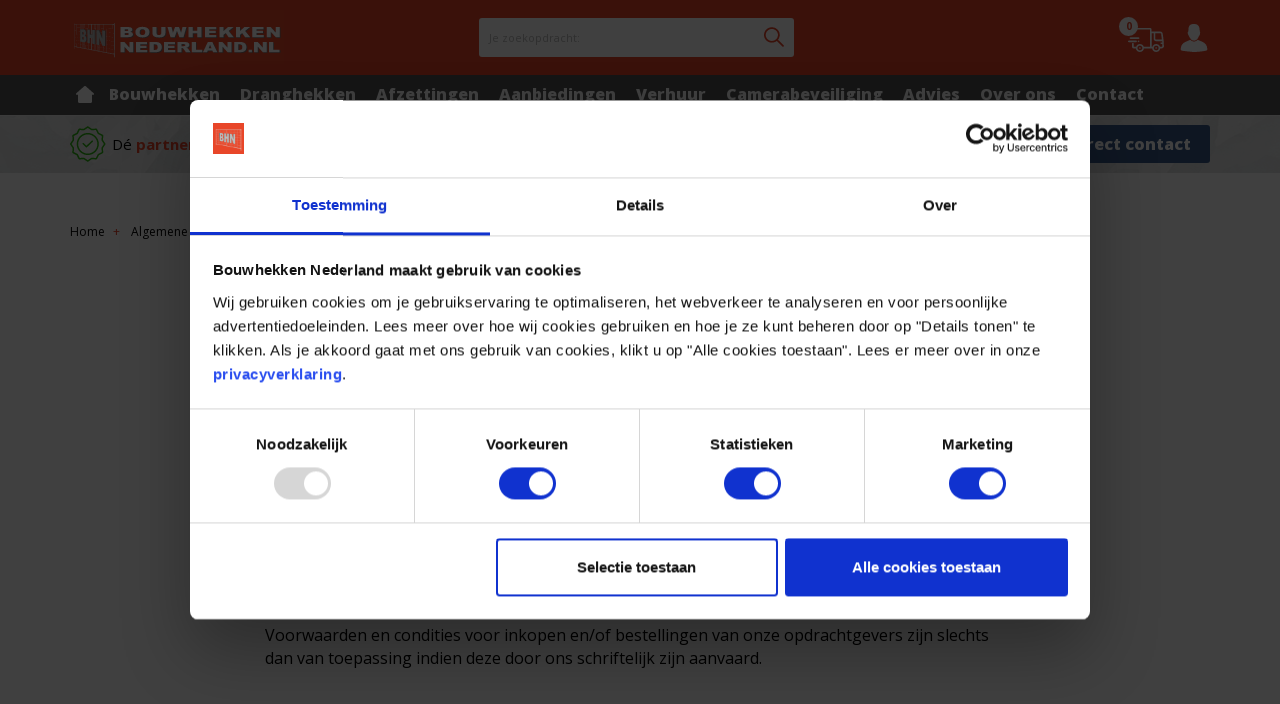

--- FILE ---
content_type: text/html; charset=UTF-8
request_url: https://www.bouwhekkennederland.nl/algemene-voorwaarden
body_size: 12333
content:
<!doctype html>
<html lang="nl">

    
        <head>
            <title>Algemene voorwaarden | Bouwhekken Nederland</title>
    
    <meta charset="utf-8">
            <meta name="description" content="Algemene voorwaarden | Bouwhekken Nederland B.V. | Riddersmaweg 8 | 9291 NC Kollum | ✉ info@bouwhekkennederland.nl | ✆ 0512 538 676">
        <meta name="viewport" content="width=device-width, initial-scale=1, maximum-scale=1">
    <meta name="robots" content="noindex,follow" />
    <base href="https://www.bouwhekkennederland.nl/" />

    <meta property="og:title" content="Algemene voorwaarden | Bouwhekken Nederland" />
    <meta property="og:description" content="Algemene voorwaarden | Bouwhekken Nederland B.V. | Riddersmaweg 8 | 9291 NC Kollum | ✉ info@bouwhekkennederland.nl | ✆ 0512 538 676" />
    <meta property="og:image" content="https://www.bouwhekkennederland.nl/assets/img/web/logo.png" />
    <meta property="og:type" content="article" />
    <meta property="og:site_name" content="Bouwhekken Nederland" />
    <meta property="og:url" content="https://www.bouwhekkennederland.nl/algemene-voorwaarden" />

    <meta name="twitter:card" content="summary"/>
    <meta name="twitter:url" content="https://www.bouwhekkennederland.nl/algemene-voorwaarden"/>
    <meta name="twitter:title" content="Algemene voorwaarden | Bouwhekken Nederland"/>
    <meta name="twitter:description" content="Algemene voorwaarden | Bouwhekken Nederland B.V. | Riddersmaweg 8 | 9291 NC Kollum | ✉ info@bouwhekkennederland.nl | ✆ 0512 538 676"/>
    <meta name="twitter:image" content="https://www.bouwhekkennederland.nl/assets/img/web/logo.png"/>
    <meta name="facebook-domain-verification" content="r3x3z7tjcwonvk2a8c58sqw8x4y7k0" />

    <link rel="dns-prefetch" href="https://fonts.googleapis.com" />
    <link rel="preconnect" href="https://fonts.gstatic.com/" crossorigin>

    <link rel="dns-prefetch" href="https://www.googletagmanager.com" />
    <link rel="dns-prefetch" href="https://www.google-analytics.com">

    <meta name="msapplication-TileImage" content="https://www.bouwhekkennederland.nl/assets/img/web/metro-icon-win8.png">
    <meta name="msapplication-TileColor" content="#e84429">
    <meta name="theme-color" content="#e84429">
    <meta name="msapplication-navbutton-color" content="#e84429">

    <link rel="canonical" href="https://www.bouwhekkennederland.nl/algemene-voorwaarden" />    
    <link rel="shortcut icon" type="image/ico" href="/assets/img/web/favicon.png">
    <link rel="apple-touch-icon" sizes="144x144" href="/assets/img/web/touch-icon.png">

    <script>!function(e){ "use strict";function t(e,t,n){ e.addEventListener?e.addEventListener(t,n,!1):e.attachEvent&&e.attachEvent("on"+t,n)}function n(t,n){ return e.localStorage&&localStorage[t+"_content"]&&localStorage[t+"_file"]===n}function o(t,o){ if(e.localStorage&&e.XMLHttpRequest)n(t,o)?r(localStorage[t+"_content"]):a(t,o);else{ var i=l.createElement("link");i.href=o,i.id=t,i.rel="stylesheet",i.type="text/css",l.getElementsByTagName("head")[0].appendChild(i),l.cookie=t}}function a(e,t){ var n=new XMLHttpRequest;n.open("GET",t,!0),n.onreadystatechange=function(){ 4===n.readyState&&200===n.status&&(r(n.responseText),localStorage[e+"_content"]=n.responseText,localStorage[e+"_file"]=t)},n.send()}function r(e){ var t=l.createElement("style");t.setAttribute("type","text/css"),l.getElementsByTagName("head")[0].appendChild(t),t.styleSheet?t.styleSheet.cssText=e:t.innerHTML=e}var l=e.document,i=function(e,t,n){ function o(e){ return l.body?e():void setTimeout(function(){ o(e)})}function a(){ i.addEventListener&&i.removeEventListener("load",a),i.media=n||"all"}var r,i=l.createElement("link");if(t)r=t;else{ var s=(l.body||l.getElementsByTagName("head")[0]).childNodes;r=s[s.length-1]}var c=l.styleSheets;i.rel="stylesheet",i.href=e,i.media="only x",o(function(){ r.parentNode.insertBefore(i,t?r:r.nextSibling)});var d=function(e){ for(var t=i.href,n=c.length;n--;)if(c[n].href===t)return e();setTimeout(function(){ d(e)})};return i.addEventListener&&i.addEventListener("load",a),i.onloadcssdefined=d,d(a),i};"undefined"!=typeof exports?exports.loadCSS=i:e.loadCSS=i,e.loadLocalStorageCSS=function(a,r){ n(a,r)||l.cookie.indexOf(a)>-1?o(a,r):t(e,"load",function(){ o(a,r)})}}(this);</script>
    <script id="loadcss__webfonts">loadLocalStorageCSS("webfonts", "https://fonts.googleapis.com/css?family=Merriweather:400,900|Open+Sans:300,400,600,700,800&display=swap");</script>

        <link rel="stylesheet" href="/assets/css/general/style-5959b6b8c5593dfdf10d.min.dist.css" type="text/css">    
    <script>(function(w,d,s,l,i){ w[l]=w[l]||[];w[l].push({ 'gtm.start':
                new Date().getTime(),event:'gtm.js' });var f=d.getElementsByTagName(s)[0],
                j=d.createElement(s),dl=l!='dataLayer'?'&l='+l:'';j.async=true;j.src=
                'https://www.googletagmanager.com/gtm.js?id='+i+dl;f.parentNode.insertBefore(j,f);
            })(window,document,'script','dataLayer','GTM-K56L7SP');</script>
    </head>
    
<body itemscope itemtype="http://schema.org/WebPage" class="" data-id="5">
            <noscript>
                <iframe src="https://www.googletagmanager.com/ns.html?id=GTM-K56L7SP" height="0" width="0" style="display:none;visibility:hidden;"></iframe>
            </noscript>    
        
            <header class="header" itemscope itemtype="http://schema.org/WPHeader">
    <div class="header__top">
        <div class="wrapper">
            <div class="row">
                <div class="header__search" data-context="web">
                    <form class="form form-search" method="GET" action="zoekresultaten" data-alert="Vul een zoekopdracht in.">
                        <input type="text" class="form-control" name="search" />
                        <span class="placeholder">Je zoekopdracht:</span>
                        <button type="submit" class="btn" value="submit" title="Zoeken">Zoeken</button>

                        <ul class="simplesearch-suggestions" data-search-suggestions style="display:none;"></ul>
                    </form>
                </div>
                <a href="/" title="Bouwhekken Nederland" class="logo web">
                    <img src="/assets/img/web/logo.svg" title="Bouwhekken Nederland" width="215" height="55" alt="Bouwhekken Nederland" />
                </a>

                <div class="header__right">
                    <button role="button" class="search-toggle" title="Zoeken">Zoeken</button>

                    <div class="shopping-cart">
                        <a href="/winkelwagen" title="" class="shopping-cart__button">
                            <span class="shopping-cart__count" data-cart-count>0</span>
                        </a>
                        <div class="shopping-cart__layover">
                            <div class="layover">
                                <div class="layover__item">
                                    <ul class="cart-list">
    <li class="cart-list__item">
        <span>Je hebt momenteel geen producten in je winkelwagen.</span>
    </li>
</ul>                                </div>
                            </div>
                        </div>
                    </div>

                    <button role="button" class="nav-toggle" title="Menu">
                        <span class="bar"></span>
                    </button>

                    <a href="/mijn-account/mijn-gegevens" class="account" title="Mijn gegevens" rel="nofollow">
                        Mijn gegevens                    </a>

                    <a href="/vergelijken" title="Vergelijken" class="btn btn--compare-products" data-compare-overview="web">
                        <i class="icon icon--compare"></i>
                        <span class="compare-text">Vergelijken</span>
                        <span class="shopping-cart__count" data-compare-count="0"></span>
                    </a>
                </div>
            </div>
        </div>
    </div>
    <div class="header__middle">
        <div class="wrapper">
            <nav class="navigation navigation--header" itemscope itemtype="http://schema.org/SiteNavigationElement">
                <ul class=""><li class="first home">

    
    <a href="/" title="Home"  itemprop="url">
        <span itemprop="name">Home</span>
    </a>
    </li><li class="has-subnav subnav-onclick" data-level="1">
    <div class="nav-overlay"></div>

        
            <a href="javascript:void(0)" title="Bouwhekken"  itemprop="url">
            <span itemprop="name">Bouwhekken</span>
    </a>

    <div class="subnavigation">
        <div class="wrapper">
            <button class="close-subnav">Terug</button>
            <ul class="">
    <li class="first has-subnav subnav-onclick" data-level="2">
    <div class="nav-overlay"></div>

        
            <a href="/bouwhekken" title="Bouwhekken"  itemprop="url">
            <span itemprop="name">Bouwhekken</span>
    </a>

    <div class="subnavigation">
        <div class="wrapper">
            <button class="close-subnav">Terug</button>
            <ul class="">
    <li class="first ">

    
    <a href="/bouwhekken/bouwhek-aanbiedingen" title="Aanbieding Sets"  itemprop="url">
        <span itemprop="name">Aanbieding Sets</span>
    </a>
    </li><li class=" ">

    
    <a href="/bouwhekken/bouwhekken-standaard" title="Bouwhekken standaard"  itemprop="url">
        <span itemprop="name">Bouwhekken standaard</span>
    </a>
    </li><li class=" ">

    
    <a href="/bouwhekken/anti-climb-bouwhekken" title="Bouwhekken anti-climb"  itemprop="url">
        <span itemprop="name">Bouwhekken anti-climb</span>
    </a>
    </li><li class=" ">

    
    <a href="/bouwhekken/mobi" title="MOBI Bouwhekken"  itemprop="url">
        <span itemprop="name">MOBI Bouwhekken</span>
    </a>
    </li><li class=" ">

    
    <a href="/bouwhekken/bouwhekken-fijnmazig" title="Bouwhekken fijnmazig"  itemprop="url">
        <span itemprop="name">Bouwhekken fijnmazig</span>
    </a>
    </li><li class=" ">

    
    <a href="/bouwhekken/bouwhek-extra-hoog" title="Bouwhek extra hoog"  itemprop="url">
        <span itemprop="name">Bouwhek extra hoog</span>
    </a>
    </li><li class=" ">

    
    <a href="/bouwhekken/lage-bouwhekken" title="Lage bouwhekken"  itemprop="url">
        <span itemprop="name">Lage bouwhekken</span>
    </a>
    </li><li class=" ">

    
    <a href="/bouwhekken/smalle-bouwhekken" title="Smalle bouwhekken"  itemprop="url">
        <span itemprop="name">Smalle bouwhekken</span>
    </a>
    </li><li class=" ">

    
    <a href="/bouwhekken/evenement-afzettingen" title="Evenementen (bouw)hekken"  itemprop="url">
        <span itemprop="name">Evenementen (bouw)hekken</span>
    </a>
    </li><li class=" ">

    
    <a href="/bouwhekken/city-fence-bouwhekken" title="City fence bouwhekken"  itemprop="url">
        <span itemprop="name">City fence bouwhekken</span>
    </a>
    </li><li class=" ">

    
    <a href="/bouwhekken/bouwhek-deuren" title="Bouwhek deuren"  itemprop="url">
        <span itemprop="name">Bouwhek deuren</span>
    </a>
    </li><li class=" ">

    
    <a href="/bouwhek-opslag-en-transport" title="Opslag en Transport"  itemprop="url">
        <span itemprop="name">Opslag en Transport</span>
    </a>
    </li><li class=" ">

    
    <a href="/gebruikte-bouwhekken" title="Gebruikte bouwhekken"  itemprop="url">
        <span itemprop="name">Gebruikte bouwhekken</span>
    </a>
    </li><li class="last ">

    
    <a href="/bouwhekken-huren" title="Bouwhekken huren"  itemprop="url">
        <span itemprop="name">Bouwhekken huren</span>
    </a>
    </li></ul>


        </div>
    </div>
</li><li class="has-subnav subnav-onclick" data-level="2">
    <div class="nav-overlay"></div>

        
            <a href="/bouwhekken-accessoires" title="Accessoires"  itemprop="url">
            <span itemprop="name">Accessoires</span>
    </a>

    <div class="subnavigation">
        <div class="wrapper">
            <button class="close-subnav">Terug</button>
            <ul class="">
    <li class="first ">

    
    <a href="/bouwhekken-accessoires/bouwhekklemmen" title="Bouwhekklemmen"  itemprop="url">
        <span itemprop="name">Bouwhekklemmen</span>
    </a>
    </li><li class=" ">

    
    <a href="/bouwhekken-accessoires/bouwhek-voeten" title="Bouwhek voeten"  itemprop="url">
        <span itemprop="name">Bouwhek voeten</span>
    </a>
    </li><li class=" ">

    
    <a href="/bouwhekken-accessoires/bouwhek-schoren" title="Bouwhek schoren"  itemprop="url">
        <span itemprop="name">Bouwhek schoren</span>
    </a>
    </li><li class=" ">

    
    <a href="/bouwhekken-accessoires/bouwheksleutel" title="Bouwhek sleutels"  itemprop="url">
        <span itemprop="name">Bouwhek sleutels</span>
    </a>
    </li><li class=" ">

    
    <a href="/bouwhekken-accessoires/bouwhek-scharnieren" title="Bouwhek scharnieren"  itemprop="url">
        <span itemprop="name">Bouwhek scharnieren</span>
    </a>
    </li><li class=" ">

    
    <a href="/bouwhekken-accessoires/bouwhek-borden" title="Bouwhek borden"  itemprop="url">
        <span itemprop="name">Bouwhek borden</span>
    </a>
    </li><li class=" ">

    
    <a href="/bouwhekken-accessoires/bouwhek-poortsysteem" title="Bouwhek poortsysteem"  itemprop="url">
        <span itemprop="name">Bouwhek poortsysteem</span>
    </a>
    </li><li class=" ">

    
    <a href="/bouwhekken-accessoires/bouwhek-reclame" title="Bouwhek reclame"  itemprop="url">
        <span itemprop="name">Bouwhek reclame</span>
    </a>
    </li><li class="last ">

    
    <a href="/bouwhekken-accessoires/overige-bouwhek-accessoires" title="Overige bouwhek accessoires"  itemprop="url">
        <span itemprop="name">Overige bouwhek accessoires</span>
    </a>
    </li></ul>


        </div>
    </div>
</li><li class="has-subnav subnav-onclick" data-level="2">
    <div class="nav-overlay"></div>

        
            <a href="/bouwhekdoeken" title="Bouwhekdoeken"  itemprop="url">
            <span itemprop="name">Bouwhekdoeken</span>
    </a>

    <div class="subnavigation">
        <div class="wrapper">
            <button class="close-subnav">Terug</button>
            <ul class="">
    <li class="first ">

    
    <a href="/bouwhekdoeken/bouwhekdoek-standaard" title="Bouwhekdoek standaard"  itemprop="url">
        <span itemprop="name">Bouwhekdoek standaard</span>
    </a>
    </li><li class=" ">

    
    <a href="/bouwhekdoeken/bouwhekdoek-brandvertragend" title="Bouwhekdoek brandvertragend"  itemprop="url">
        <span itemprop="name">Bouwhekdoek brandvertragend</span>
    </a>
    </li><li class=" ">

    
    <a href="/bouwhekdoeken/bouwhek-winddoek" title="Bouwhek winddoek"  itemprop="url">
        <span itemprop="name">Bouwhek winddoek</span>
    </a>
    </li><li class=" ">

    
    <a href="/bouwhekdoeken/bouwhek-spandoek" title="Bouwhek spandoek"  itemprop="url">
        <span itemprop="name">Bouwhek spandoek</span>
    </a>
    </li><li class=" ">

    
    <a href="/bouwhekdoeken/bouwhekdoek-bedrukt" title="Bouwhekdoek bedrukt"  itemprop="url">
        <span itemprop="name">Bouwhekdoek bedrukt</span>
    </a>
    </li><li class="last ">

    
    <a href="/bouwhekdoeken/bouwhekdoek-geluidswerend" title="Bouwhekdoek geluidswerend"  itemprop="url">
        <span itemprop="name">Bouwhekdoek geluidswerend</span>
    </a>
    </li></ul>


        </div>
    </div>
</li><li class="last ">

    
    <a href="/montage-bouwhekken" title="Montage"  itemprop="url">
        <span itemprop="name">Montage</span>
    </a>
    </li></ul>

    <div class="subnav-custom">
                    <img src="/assets/image-cache/persoonlijk-advies-01.a7c4302f.jpg" />
        
        <p><strong>Persoonlijk advies nodig?<br /></strong>Bel&nbsp;0512 538 676</p>    </div>

    <button class="close-nav">Sluiten</button>
        </div>
    </div>
</li><li class="has-subnav subnav-onclick" data-level="1">
    <div class="nav-overlay"></div>

        
            <a href="javascript:void(0)" title="Dranghekken"  itemprop="url">
            <span itemprop="name">Dranghekken</span>
    </a>

    <div class="subnavigation">
        <div class="wrapper">
            <button class="close-subnav">Terug</button>
            <ul class="">
    <li class="first has-subnav subnav-onclick" data-level="2">
    <div class="nav-overlay"></div>

        
            <a href="/dranghekken-los" title="Dranghekken"  itemprop="url">
            <span itemprop="name">Dranghekken</span>
    </a>

    <div class="subnavigation">
        <div class="wrapper">
            <button class="close-subnav">Terug</button>
            <ul class="">
    <li class="first ">

    
    <a href="/dranghekken-los" title="Alle dranghekken"  itemprop="url">
        <span itemprop="name">Alle dranghekken</span>
    </a>
    </li><li class=" ">

    
    <a href="/dranghekken-los/lichte-dranghekken" title="Lichte dranghekken"  itemprop="url">
        <span itemprop="name">Lichte dranghekken</span>
    </a>
    </li><li class=" ">

    
    <a href="/dranghekken-los/zware-dranghekken" title="Kwalitatieve dranghekken"  itemprop="url">
        <span itemprop="name">Kwalitatieve dranghekken</span>
    </a>
    </li><li class=" ">

    
    <a href="/dranghekken-los/kunststof-dranghekken" title="Kunststof dranghekken"  itemprop="url">
        <span itemprop="name">Kunststof dranghekken</span>
    </a>
    </li><li class=" ">

    
    <a href="/dranghekken-los/finish-dranghekken" title="Finish dranghekken"  itemprop="url">
        <span itemprop="name">Finish dranghekken</span>
    </a>
    </li><li class=" ">

    
    <a href="/dranghekken-los/doorgang-dranghekken" title="Doorgang dranghekken"  itemprop="url">
        <span itemprop="name">Doorgang dranghekken</span>
    </a>
    </li><li class=" ">

    
    <a href="/dranghekken-los/dranghek-fietsenrek" title="Dranghek fietsenrek"  itemprop="url">
        <span itemprop="name">Dranghek fietsenrek</span>
    </a>
    </li><li class=" ">

                
    <a href="/afzettingen/schrikhekken" title="Schrikhekken"  itemprop="url">
        <span itemprop="name">Schrikhekken</span>
    </a>
    </li><li class=" ">

    
    <a href="/dranghek-opslag-en-transport" title="Opslag en transport"  itemprop="url">
        <span itemprop="name">Opslag en transport</span>
    </a>
    </li><li class=" ">

    
    <a href="/dranghekken-los/dranghek-aanbiedingen" title="Voordeelsets"  itemprop="url">
        <span itemprop="name">Voordeelsets</span>
    </a>
    </li><li class="last ">

    
    <a href="/dranghekken-huren" title="Dranghekken huren"  itemprop="url">
        <span itemprop="name">Dranghekken huren</span>
    </a>
    </li></ul>


        </div>
    </div>
</li><li class="has-subnav subnav-onclick" data-level="2">
    <div class="nav-overlay"></div>

        
            <a href="/dranghekdoeken" title="Dranghekdoeken"  itemprop="url">
            <span itemprop="name">Dranghekdoeken</span>
    </a>

    <div class="subnavigation">
        <div class="wrapper">
            <button class="close-subnav">Terug</button>
            <ul class="">
    <li class="first ">

    
    <a href="/dranghekdoeken" title="Alle dranghekdoeken"  itemprop="url">
        <span itemprop="name">Alle dranghekdoeken</span>
    </a>
    </li><li class="last ">

    
    <a href="/dranghekdoeken/dranghekdoeken-bedrukt" title="Dranghekbanners"  itemprop="url">
        <span itemprop="name">Dranghekbanners</span>
    </a>
    </li></ul>


        </div>
    </div>
</li><li class="last has-subnav subnav-onclick" data-level="2">
    <div class="nav-overlay"></div>

        
            <a href="/dranghek-accessoires" title="Accessoires"  itemprop="url">
            <span itemprop="name">Accessoires</span>
    </a>

    <div class="subnavigation">
        <div class="wrapper">
            <button class="close-subnav">Terug</button>
            <ul class="">
    <li class="first ">

    
    <a href="/dranghek-accessoires" title="Alle dranghekaccessoires"  itemprop="url">
        <span itemprop="name">Alle dranghekaccessoires</span>
    </a>
    </li><li class=" ">

    
    <a href="/dranghek-accessoires/dranghek-voetplaat" title="Dranghek voetplaat"  itemprop="url">
        <span itemprop="name">Dranghek voetplaat</span>
    </a>
    </li><li class=" ">

    
    <a href="/dranghek-accessoires/dranghek-baakvoet" title="Dranghek baakvoet"  itemprop="url">
        <span itemprop="name">Dranghek baakvoet</span>
    </a>
    </li><li class=" ">

    
    <a href="/dranghek-accessoires/zandzakken" title="Zandzakken"  itemprop="url">
        <span itemprop="name">Zandzakken</span>
    </a>
    </li><li class="last ">

    
    <a href="/dranghek-accessoires/overige-dranghek-accessoires" title="Overige dranghek accessoires"  itemprop="url">
        <span itemprop="name">Overige dranghek accessoires</span>
    </a>
    </li></ul>


        </div>
    </div>
</li></ul>

    <div class="subnav-custom">
                    <img src="/assets/image-cache/persoonlijk-advies-01.a7c4302f.jpg" />
        
        <p><strong>Persoonlijk advies nodig?<br /></strong>Bel&nbsp;0512 538 676</p>    </div>

    <button class="close-nav">Sluiten</button>
        </div>
    </div>
</li><li class="has-subnav subnav-onclick" data-level="1">
    <div class="nav-overlay"></div>

        
            <a href="javascript:void(0)" title="Afzettingen"  itemprop="url">
            <span itemprop="name">Afzettingen</span>
    </a>

    <div class="subnavigation">
        <div class="wrapper">
            <button class="close-subnav">Terug</button>
            <ul class="">
    <li class="first has-subnav subnav-onclick" data-level="2">
    <div class="nav-overlay"></div>

        
            <a href="/afzettingen" title="Afzettingen"  itemprop="url">
            <span itemprop="name">Afzettingen</span>
    </a>

    <div class="subnavigation">
        <div class="wrapper">
            <button class="close-subnav">Terug</button>
            <ul class="">
    <li class="first ">

    
    <a href="/afzettingen/barriers" title="Barriers"  itemprop="url">
        <span itemprop="name">Barriers</span>
    </a>
    </li><li class=" ">

    
    <a href="/afzettingen/geleidebaken" title="Geleidebaken"  itemprop="url">
        <span itemprop="name">Geleidebaken</span>
    </a>
    </li><li class="last ">

    
    <a href="/afzettingen/opslag-en-transport" title="Opslag en transport"  itemprop="url">
        <span itemprop="name">Opslag en transport</span>
    </a>
    </li></ul>


        </div>
    </div>
</li><li class="has-subnav subnav-onclick" data-level="2">
    <div class="nav-overlay"></div>

        
            <a href="/afzettingen/afzethek" title="Afzethek"  itemprop="url">
            <span itemprop="name">Afzethek</span>
    </a>

    <div class="subnavigation">
        <div class="wrapper">
            <button class="close-subnav">Terug</button>
            <ul class="">
    <li class="first ">

    
    <a href="/afzettingen/schrikhekken" title="Schrikhekken"  itemprop="url">
        <span itemprop="name">Schrikhekken</span>
    </a>
    </li><li class="last ">

    
    <a href="/afzettingen/vouwhekken" title="Vouwhekken"  itemprop="url">
        <span itemprop="name">Vouwhekken</span>
    </a>
    </li></ul>


        </div>
    </div>
</li><li class=" ">

    
    <a href="/afzettingen/fietsenrek" title="Fietsenrek"  itemprop="url">
        <span itemprop="name">Fietsenrek</span>
    </a>
    </li><li class="last ">

    
    <a href="/afzettingen/verkeerskegels" title="Verkeerskegels"  itemprop="url">
        <span itemprop="name">Verkeerskegels</span>
    </a>
    </li></ul>

    <div class="subnav-custom">
                    <img src="/assets/image-cache/persoonlijk-advies-01.a7c4302f.jpg" />
        
        <p><strong>Persoonlijk advies nodig?<br /></strong>Bel&nbsp;0512 538 676</p>    </div>

    <button class="close-nav">Sluiten</button>
        </div>
    </div>
</li><li class=" ">

    
    <a href="/aanbiedingen" title="Aanbiedingen"  itemprop="url">
        <span itemprop="name">Aanbiedingen</span>
    </a>
    </li><li class=" ">

    
    <a href="/verhuur" title="Verhuur"  itemprop="url">
        <span itemprop="name">Verhuur</span>
    </a>
    </li><li class=" ">

    
    <a href="/tijdelijke-camerabeveiliging" title="Camerabeveiliging"  itemprop="url">
        <span itemprop="name">Camerabeveiliging</span>
    </a>
    </li><li class="has-subnav subnav-onclick" data-level="1">
    <div class="nav-overlay"></div>

        
            <a href="javascript:void(0)" title="Advies"  itemprop="url">
            <span itemprop="name">Advies</span>
    </a>

    <div class="subnavigation">
        <div class="wrapper">
            <button class="close-subnav">Terug</button>
            <ul class="">
    <li class="first has-subnav subnav-onclick" data-level="2">
    <div class="nav-overlay"></div>

        
            <a href="/kennis-advies" title="Kennis & Advies"  itemprop="url">
            <span itemprop="name">Kennis & Advies</span>
    </a>

    <div class="subnavigation">
        <div class="wrapper">
            <button class="close-subnav">Terug</button>
            <ul class="">
    <li class="first ">

    
    <a href="/kennis-advies/bouwhekken" title="Bouwhekken"  itemprop="url">
        <span itemprop="name">Bouwhekken</span>
    </a>
    </li><li class="last ">

    
    <a href="/kennis-advies/dranghekken" title="Dranghekken"  itemprop="url">
        <span itemprop="name">Dranghekken</span>
    </a>
    </li></ul>


        </div>
    </div>
</li></ul>

    <div class="subnav-custom">
                    <img src="/assets/image-cache/persoonlijk-advies-01.a7c4302f.jpg" />
        
        <p><strong>Persoonlijk advies nodig?<br /></strong>Bel&nbsp;0512 538 676</p>    </div>

    <button class="close-nav">Sluiten</button>
        </div>
    </div>
</li><li class="has-subnav subnav-onclick" data-level="1">
    <div class="nav-overlay"></div>

        
            <a href="javascript:void(0)" title="Over ons"  itemprop="url">
            <span itemprop="name">Over ons</span>
    </a>

    <div class="subnavigation">
        <div class="wrapper">
            <button class="close-subnav">Terug</button>
            <ul class="">
    <li class="first ">

    
    <a href="/over-bouwhekkennederland" title="Over Bouwhekken Nederland"  itemprop="url">
        <span itemprop="name">Over Bouwhekken Nederland</span>
    </a>
    </li><li class="last ">

    
    <a href="/werken-bij" title="Werken bij"  itemprop="url">
        <span itemprop="name">Werken bij</span>
    </a>
    </li></ul>

    <div class="subnav-custom">
                    <img src="/assets/image-cache/persoonlijk-advies-01.a7c4302f.jpg" />
        
        <p><strong>Persoonlijk advies nodig?<br /></strong>Bel&nbsp;0512 538 676</p>    </div>

    <button class="close-nav">Sluiten</button>
        </div>
    </div>
</li><li class="last ">

    
    <a href="/contact" title="Contact"  itemprop="url">
        <span itemprop="name">Contact</span>
    </a>
    </li></ul>
                <button role="button" class="nav-toggle" title="Menu">
                    <span class="bar"></span>
                </button>
            </nav>
        </div>
    </div>
    <div class="header__bottom">
        <div class="wrapper">
            <div class="row">
                <div class="list list--ubr slider-ubr">
                    <div class="list--ubr__item list--ubr__item--quality">Dé <span>partner</span> (VCA*) in tijdelijk hekwerk</div>
                    <div class="list--ubr__item list--ubr__item--delivery">Levering binnen <span>1-2 werkdagen</span></div>
                    <div class="list--ubr__item list--ubr__item--advice"><a target="_blank" href="https://www.kiyoh.com/reviews/1077457/bouwhekken_nederland?from=widget&lang=nl" style="color: #000000 !important;text-decoration: none !important;">Klanten geven ons een <span>9.0</span></a></div>
                </div>
                <div class="header__contact">
                    <button class="btn btn--primary btn--mobile" data-contact title="Contact">
                                                    <img src="/assets/image-cache/persoonlijk-advies-01-phone.6045388b.png" srcset="/assets/image-cache/persoonlijk-advies-01-phone.447ba47c.png 80w,/assets/image-cache/persoonlijk-advies-01-phone.6045388b.png 40w"                                    sizes="(max-width: 767px) 80px, 40px"
                                    alt="Contact" />
                        
                        Contact                    </button>

                    <button class="btn btn--primary" data-contact title="Direct contact">
                        Direct contact                    </button>
                    <div class="header__contact__wrapper">
                        <button role="button" class="contact-toggle" data-contact title="Sluiten"></button>

                        <div class="personal-advise personal-advise--simple">
                                                            <div class="personal-advise__content">
                                    <img src="/assets/image-cache/persoonlijk-advies-01-cutout.264cecba.png" srcset="/assets/image-cache/persoonlijk-advies-01-cutout.b5cf5989.png 768w,/assets/image-cache/persoonlijk-advies-01-cutout.6fe895f8.png 1536w,/assets/image-cache/persoonlijk-advies-01-cutout.264cecba.png 240w,/assets/image-cache/persoonlijk-advies-01-cutout.14f607c4.png 480w"                                            sizes="(max-width: 767px) 768px, 240px"
                                            class="img-fluid"
                                            loading="lazy"
                                            width="240"
                                            height="130"
                                            alt="Persoonlijk advies" />
                                </div>
                                                        <div class="personal-advise__content">
                                <span>Persoonlijk advies</span>
                                <p>"Wij staan klaar om je te voorzien van advies op maat."</p>
                            </div>
                        </div>
                        <ul class="list list--contact">
                                                            <li class="list--contact__item list--contact__item--phone">
                                    <a href="tel:0512538676" title="Bel direct 0512 538 676">
                                        <span>Bel direct 0512 538 676</span>
                                    </a>
                                </li>
                                                                                        <li class="list--contact__item list--contact__item--chat">
                                    <a href="#" title="Chat met een van onze medewerkers" data-chat data-chat-collapsed="Chat met een van onze medewerkers" data-chat-expanded="Zie onze chatfunctie onderaan de pagina">
                                        <span>Chat met een van onze medewerkers</span>
                                    </a>
                                </li>
                                                                                        <li class="list--contact__item list--contact__item--email">
                                    <a href="/contact" title="Stuur direct een bericht">
                                        <span>Stuur direct een bericht</span>
                                    </a>
                                </li>
                                                    </ul>
                    </div>
                </div>
            </div>
        </div>
    </div>
</header>
        
    
            
            <div class="breadcrumb">
    <div class="wrapper">
        <ul class="breadcrumb-list" itemscope itemtype="http://schema.org/BreadcrumbList">
    <li class="breadcrumb-item" itemprop="itemListElement" itemscope itemtype="http://schema.org/ListItem">
    <a href="/" title="Home" itemprop="item">
        <span itemprop="name">Home</span>
    </a>
    <meta itemprop="position" content="1" />
</li>

<li class="breadcrumb-item " itemprop="itemListElement" itemscope itemtype="http://schema.org/ListItem">
    <a href="/algemene-voorwaarden" title="Algemene voorwaarden" itemprop="item">
        <span itemprop="name">Algemene voorwaarden</span>
    </a>
    <meta itemprop="position" content="2" />
</li>

<li class="breadcrumb-item active" itemprop="itemListElement" itemscope itemtype="http://schema.org/ListItem">
    <a href="/algemene-voorwaarden" title="Algemene voorwaarden" itemprop="item">
        <span itemprop="name">
            Algemene voorwaarden        </span>
    </a>
    <meta itemprop="position" content="2" />
</li></ul>    </div>
</div>
        
    
    
    <section class="main" id="content" itemprop="mainContentOfPage" itemscope="itemscope" itemtype="http://schema.org/WebPageElement">
        <div class="box" data-animate-on-scroll>
            <div class="wrapper">
                <div class="row justify-content-center">
                                                            <div class="col-xs-12 col-lg-8">
                        <div class="richtext richtext--block">
                                                            <h1 itemprop="headline">Algemene voorwaarden</h1>
                                                        
                            <div itemprop="text">
                                <p><em><span style="mso-fareast-font-family: 'Times New Roman'; mso-fareast-theme-font: major-fareast; color: black;">Gedeponeerd bij de KvK te Leeuwarden</span></em></p>
<p style="caret-color: #000000; font-variant-caps: normal; orphans: auto; text-align: start; widows: auto; -webkit-text-stroke-width: 0px; word-spacing: 0px;"><em><span style="mso-fareast-font-family: 'Times New Roman'; mso-fareast-theme-font: major-fareast; color: black;">Klik&nbsp;<a title="Algemene voorwaarden Bouwhekken Nederland B.V." href="uploads/pdf-bestanden/algemene-voorwaaden-bouwhekken-nederland-bv-27-3-2024.docx" target="_blank" rel="noopener">hier</a>&nbsp;om deze algemene voorwaarden van Bouwhekken Nederland te downloaden.</span></em></p>
<p style="caret-color: #000000; font-variant-caps: normal; orphans: auto; text-align: start; widows: auto; -webkit-text-stroke-width: 0px; word-spacing: 0px;"><span style="color: black;">&nbsp;</span></p>
<p style="caret-color: #000000; font-variant-caps: normal; orphans: auto; text-align: start; widows: auto; -webkit-text-stroke-width: 0px; word-spacing: 0px;"><strong><span style="mso-fareast-font-family: 'Times New Roman'; mso-fareast-theme-font: major-fareast; color: black;">Artikel 1 Algemeen</span></strong></p>
<p style="caret-color: #000000; font-variant-caps: normal; orphans: auto; text-align: start; widows: auto; -webkit-text-stroke-width: 0px; word-spacing: 0px;"><span style="color: black;">Deze voorwaarden zijn van toepassing op al onze transacties, tenzij schriftelijk uitdrukkelijk anders overeengekomen.</span></p>
<p style="caret-color: #000000; font-variant-caps: normal; orphans: auto; text-align: start; widows: auto; -webkit-text-stroke-width: 0px; word-spacing: 0px;"><span style="color: black;">Voorwaarden en condities voor inkopen en/of bestellingen van onze opdrachtgevers zijn slechts dan van toepassing indien deze door ons schriftelijk zijn aanvaard.</span></p>
<p style="caret-color: #000000; font-variant-caps: normal; orphans: auto; text-align: start; widows: auto; -webkit-text-stroke-width: 0px; word-spacing: 0px;"><span style="color: black;">&nbsp;</span></p>
<p style="caret-color: #000000; font-variant-caps: normal; orphans: auto; text-align: start; widows: auto; -webkit-text-stroke-width: 0px; word-spacing: 0px;"><strong><span style="mso-fareast-font-family: 'Times New Roman'; mso-fareast-theme-font: major-fareast; color: black;">Artikel 2 Offertes en opdrachten</span></strong></p>
<p style="caret-color: #000000; font-variant-caps: normal; orphans: auto; text-align: start; widows: auto; -webkit-text-stroke-width: 0px; word-spacing: 0px;"><span style="color: black;">Al onze offertes zijn vrijblijvend.</span></p>
<p style="caret-color: #000000; font-variant-caps: normal; orphans: auto; text-align: start; widows: auto; -webkit-text-stroke-width: 0px; word-spacing: 0px;"><span style="color: black;">Opdrachten zijn pas bindend indien wij deze schriftelijk hebben bevestigd en de opdrachtgever binnen een termijn van vijf werkdagen niet schriftelijk kenbaar heeft gemaakt dat deze bevestiging onjuist is.</span></p>
<p style="caret-color: #000000; font-variant-caps: normal; orphans: auto; text-align: start; widows: auto; -webkit-text-stroke-width: 0px; word-spacing: 0px;"><span style="color: black;">Wij zijn gerechtigd nadat door acceptatie en bevestiging een overeenkomst is ontstaan onze verplichtingen op te schorten indien blijkt dat onze opdrachtgever niet kredietwaardig is of op andere wijze niet aan haar verplichtingen kan voldoen, tenzij de opdrachtgever voor het nakomen van haar verplichtingen voldoende zekerheid heeft gesteld.</span></p>
<p style="caret-color: #000000; font-variant-caps: normal; orphans: auto; text-align: start; widows: auto; -webkit-text-stroke-width: 0px; word-spacing: 0px;"><span style="color: black;">Iedere aansprakelijkheid voor de gevolgen hiervan wijzen wij nadrukkelijk van de hand.</span></p>
<p style="caret-color: #000000; font-variant-caps: normal; orphans: auto; text-align: start; widows: auto; -webkit-text-stroke-width: 0px; word-spacing: 0px;">&nbsp;</p>
<p style="caret-color: #000000; font-variant-caps: normal; orphans: auto; text-align: start; widows: auto; -webkit-text-stroke-width: 0px; word-spacing: 0px;"><strong><span style="mso-fareast-font-family: 'Times New Roman'; mso-fareast-theme-font: major-fareast; color: black;">Artikel 3 Prijzen</span></strong></p>
<p style="caret-color: #000000; font-variant-caps: normal; orphans: auto; text-align: start; widows: auto; -webkit-text-stroke-width: 0px; word-spacing: 0px;"><span style="color: black;">Alle in onze folders en offertes genoemde prijzen zijn gebaseerd op de ten tijde van het uitbrengen van deze stukken bekende prijsbepalende factoren. Deze prijzen zijn slechts geldig gedurende de in deze stukken genoemde termijn.</span></p>
<p style="caret-color: #000000; font-variant-caps: normal; orphans: auto; text-align: start; widows: auto; -webkit-text-stroke-width: 0px; word-spacing: 0px;"><span style="color: black;">Prijzen zoals door ons genoemd in opdrachtbevestigingen zijn bindend.</span></p>
<p style="caret-color: #000000; font-variant-caps: normal; orphans: auto; text-align: start; widows: auto; -webkit-text-stroke-width: 0px; word-spacing: 0px;"><span style="color: black;">Wij zijn bevoegd de prijzen voor nog niet verrichte leveringen aan te passen indien na het sluiten van een overeenkomst drie maanden zijn verstreken.</span></p>
<p style="caret-color: #000000; font-variant-caps: normal; orphans: auto; text-align: start; widows: auto; -webkit-text-stroke-width: 0px; word-spacing: 0px;"><span style="color: black;">Indien de wijze van uitvoering van een overeenkomst buiten onze macht ingrijpend moet worden veranderd zijn wij gerechtigd de prijzen dienovereenkomstig aan te passen en de eventueel al gemaakte kosten extra in rekening te brengen.</span></p>
<p style="caret-color: #000000; font-variant-caps: normal; orphans: auto; text-align: start; widows: auto; -webkit-text-stroke-width: 0px; word-spacing: 0px;"><span style="color: black;">Indien na de datum van totstandkoming van de overeenkomst &eacute;&eacute;n of meer van de kostprijsfactoren een verhoging ondergaan &ndash; ook al geschiedt dit ingevolge voorzienbare omstandigheden &ndash; zijn wij gerechtigd de overeengekomen prijs dienovereenkomstig te verhogen.</span></p>
<p style="caret-color: #000000; font-variant-caps: normal; orphans: auto; text-align: start; widows: auto; -webkit-text-stroke-width: 0px; word-spacing: 0px;"><span style="color: black;">Alle op deze site vermelde prijzen zijn exclusief BTW.<br /></span><span style="color: black;">&nbsp;</span></p>
<p style="caret-color: #000000; font-variant-caps: normal; orphans: auto; text-align: start; widows: auto; -webkit-text-stroke-width: 0px; word-spacing: 0px;"><strong><span style="mso-fareast-font-family: 'Times New Roman'; mso-fareast-theme-font: major-fareast; color: black;">Artikel 4 Betaling en eigendomsvoorbehoud</span></strong></p>
<p style="caret-color: #000000; font-variant-caps: normal; orphans: auto; text-align: start; widows: auto; -webkit-text-stroke-width: 0px; word-spacing: 0px;"><span style="color: black;">Tenzij schriftelijk anders overeengekomen moeten onze facturen binnen 5 dagen na factuurdatum worden voldaan. Na ontvangst betaling zullen de goederen worden afgezonden.</span></p>
<p style="caret-color: #000000; font-variant-caps: normal; orphans: auto; text-align: start; widows: auto; -webkit-text-stroke-width: 0px; word-spacing: 0px;"><span style="color: black;">Bij niet tijdige betaling is de opdrachtgever van rechtswege in gebreke en zijn wij gerechtigd de wettelijke rente alsmede alle zowel gerechtelijke als buitengerechtelijke voor de inning gemaakte kosten in rekening te brengen.</span></p>
<p style="caret-color: #000000; font-variant-caps: normal; orphans: auto; text-align: start; widows: auto; -webkit-text-stroke-width: 0px; word-spacing: 0px;"><span style="color: black;">De eigendom van geleverde zaken gaat pas over op de opdrachtgever indien deze alles heeft voldaan wat wij uit hoofde van de gesloten overeenkomst te vorderen hebben of krijgen. Opdrachtgever is zolang bedoelde vorderingen niet zijn voldaan niet gerechtigd de geleverde zaken op enige wijze te bezwaren en/of in bruikleen uit handen te geven.</span></p>
<p style="caret-color: #000000; font-variant-caps: normal; orphans: auto; text-align: start; widows: auto; -webkit-text-stroke-width: 0px; word-spacing: 0px;"><span style="color: black;">Bouwhekken Nederland B.V. is gerechtigd de producten terug te eisen indien de opdrachtgever de factuur niet heeft voldaan binnen de gestelde betalingstermijn en deze al meermalen is aangeschreven middels een herinnering, aanmaning en ingebrekestelling volgens de wettelijke termijnen. Opdrachtgever draait dan ook op voor de gemaakte kosten om de producten te retourneren. Daarnaast wordt de periode waarin de opdrachtgever de producten heeft gebruikt aangerekend als een huurperiode waarover een redelijke huur wordt gerekend van 3,5 euro per bouwhekset of dranghek per week vermeerderd met transportkosten.&nbsp;</span></p>
<p style="caret-color: #000000; font-variant-caps: normal; orphans: auto; text-align: start; widows: auto; -webkit-text-stroke-width: 0px; word-spacing: 0px;"><strong><span style="mso-fareast-font-family: 'Times New Roman'; mso-fareast-theme-font: major-fareast; color: black;">Artikel 5 Aflevering - transport</span></strong></p>
<p style="caret-color: #000000; font-variant-caps: normal; orphans: auto; text-align: start; widows: auto; -webkit-text-stroke-width: 0px; word-spacing: 0px;"><span style="color: black;">Onder aflevering wordt verstaan het door of namens ons feitelijk ter beschikking stellen van zaken aan de opdrachtgever of een door hem aangewezen derde. Levertijden worden door ons zo nauwkeurig mogelijk opgegeven, doch zijn vrijblijvend. Wij streven ernaar om de vermelde levertijden te halen, echter kan door omstandigheden de levering vertraging oplopen. Voor transport binnen Nederland streven we binnen 24 uur.</span></p>
<p style="caret-color: #000000; font-variant-caps: normal; orphans: auto; text-align: start; widows: auto; -webkit-text-stroke-width: 0px; word-spacing: 0px;"><span style="color: black;">Aflevering betekent doorgaans levering binnen Nederland met uitzondering van de Waddeneilanden, tenzij anders is vermeld. Leveringen naar Belgi&euml; worden apart aangegeven en duren doorgaans 48 uur in plaats van 24 uur binnen Nederland. Ook deze levertijden zijn vrijblijvend.</span></p>
<p><span style="color: black;">Standaard is het transport inbegrepen zonder zelflosser, tenzij anders is vermeld in de offerte/orderbevestiging. Het opgegeven afleveradres moet toegankelijk zijn voor een vrachtwagencombinatie van 16,5 meter. Mocht dit niet het geval zijn, gelieve dan contact te zoeken met &eacute;&eacute;n van onze medewerkers. Indien wij de bestelling met speciaal transport moeten vervoeren vanwege de slechte bereikbaarheid, dan rekenen we een toeslag van &euro;50,-.</span></p>
<p style="caret-color: #000000; font-variant-caps: normal; orphans: auto; text-align: start; widows: auto; -webkit-text-stroke-width: 0px; word-spacing: 0px;"><strong><span style="mso-fareast-font-family: 'Times New Roman'; mso-fareast-theme-font: major-fareast; color: black;">Artikel 6 Aansprakelijkheid, garantie en keuringen</span></strong></p>
<p style="caret-color: #000000; font-variant-caps: normal; orphans: auto; text-align: start; widows: auto; -webkit-text-stroke-width: 0px; word-spacing: 0px;"><span style="color: black;">Wij zijn slechts aansprakelijk voor door de opdrachtgever geleden schade die het rechtstreeks en uitsluitend gevolg is van een aan ons toe te rekenen tekortkoming, met dien verstande dat alleen die schade voor vergoeding in aanmerking komt waartegen wij verzekerd zijn, dan wel redelijkerwijs, gezien de in de branche geldende gebruiken, verzekerd behoren te zijn. Schade als gevolg van onze producten, door verkeerd gebruik, wijzen wij uitdrukkelijk van de hand. </span></p>
<p><span style="color: black;">Zo dient het hekwerk wat aangebracht wordt te allen tijde geschoord te worden. Het bekleden van hekwerken (met doeken of banners) is op eigen risico en raden wij af. Goed geschoorde bouwhekken, met of zonder doeken/banners, kunnen t.a.t. omverwaaien bij de geringste windvlaag boven windkracht 4 beaufort. Schade als gevolg van dergelijke weersomstandigheden wijzen wij uitdrukkelijk van de hand. </span></p>
<p><span style="color: black;">Wij verlenen op de door ons geleverde goederen de van fabriekswege geldende garantie. Keuring van producten kan door of namens opdrachtgever slechts plaatsvinden op de locatie waar de goederen worden gefabriceerd. Wij zijn niet gehouden de kosten hiervan te voldoen, tenzij uitdrukkelijk schriftelijk overeengekomen.</span></p>
<p style="caret-color: #000000; font-variant-caps: normal; orphans: auto; text-align: start; widows: auto; -webkit-text-stroke-width: 0px; word-spacing: 0px;">&nbsp;</p>
<p style="caret-color: #000000; font-variant-caps: normal; orphans: auto; text-align: start; widows: auto; -webkit-text-stroke-width: 0px; word-spacing: 0px;"><strong><span style="mso-fareast-font-family: 'Times New Roman'; mso-fareast-theme-font: major-fareast; color: black;">Artikel 7 Annulering en retourneren</span></strong></p>
<p style="caret-color: #000000; font-variant-caps: normal; orphans: auto; text-align: start; widows: auto; -webkit-text-stroke-width: 0px; word-spacing: 0px;"><span style="color: black;">Indien een opdrachtgever de overeenkomst wil annuleren hebben wij in ieder geval recht op een schadevergoeding van 10% van het bedrag van de opdracht en zijn wij gerechtigd alle kosten op de opdrachtgever te verhalen.</span></p>
<p style="caret-color: #000000; font-variant-caps: normal; orphans: auto; text-align: start; widows: auto; -webkit-text-stroke-width: 0px; word-spacing: 0px;"><span style="color: black;">Indien de annulering goederen betreft die speciaal voor deze opdrachtgever zijn of worden vervaardigd, zijn wij gerechtigd het volledig overeengekomen bedrag in rekening te brengen, afhankelijk van de fase waarin de productie van de goederen verkeert.</span></p>
<p style="caret-color: #000000; font-variant-caps: normal; orphans: auto; text-align: start; widows: auto; -webkit-text-stroke-width: 0px; word-spacing: 0px;"><span style="color: black;">Consumenten hebben het recht om de producten onbeschadigd binnen veertien werkdagen, zonder opgaaf van reden, te retourneren. Hiervoor zullen geen kosten in rekening worden gebracht, behalve de verzendkosten. De termijn voor retourneren gaat in op de dag na ontvangst van de producten door of namens de consument. Indien de consument een bedrag heeft betaald, wordt, zodra wij uw retourzending in ongeschonden staat hebben ontvangen, binnen maximaal 14 dagen het aankoopbedrag teruggestort op de rekening waarmee de bestelling is betaald.<br />Zie voor de uitgebreide retourvoorwaarden bouwhekkennederland.nl/retourneren.</span></p>
<p style="caret-color: #000000; font-variant-caps: normal; orphans: auto; text-align: start; widows: auto; -webkit-text-stroke-width: 0px; word-spacing: 0px;"><span style="color: black;">Uitsluiting van het recht van herroeping voor de consument is mogelijk voor producten:</span></p>
<p style="caret-color: #000000; font-variant-caps: normal; orphans: auto; text-align: start; widows: auto; -webkit-text-stroke-width: 0px; word-spacing: 0px;"><span style="color: black;">- die door de ondernemer tot stand zijn gebracht overeenkomstig specificaties van de consument;<br />- die duidelijk van persoonlijke aard zijn;<br />- die door hun aard niet kunnen worden teruggezonden;<br />- waarvan de prijs gebonden is aan schommelingen op de financi&euml;le markt waarop de ondernemer geen invloed heeft;</span></p>
<p style="caret-color: #000000; font-variant-caps: normal; orphans: auto; text-align: start; widows: auto; -webkit-text-stroke-width: 0px; word-spacing: 0px;"><span style="color: black;">&nbsp;</span></p>
<p style="caret-color: #000000; font-variant-caps: normal; orphans: auto; text-align: start; widows: auto; -webkit-text-stroke-width: 0px; word-spacing: 0px;"><strong><span style="mso-fareast-font-family: 'Times New Roman'; mso-fareast-theme-font: major-fareast; color: black;">Artikel 8 Terugkoopregeling</span></strong></p>
<p style="caret-color: #000000; font-variant-caps: normal; orphans: auto; text-align: start; widows: auto; -webkit-text-stroke-width: 0px; word-spacing: 0px;"><span style="color: black;">Indien een terugkoopregeling is vermeld op onze offerte, dan zijn de volgende voorwaarden van toepassing;</span></p>
<p style="caret-color: #000000; font-variant-caps: normal; orphans: auto; text-align: start; widows: auto; -webkit-text-stroke-width: 0px; word-spacing: 0px;"><span style="color: black;">De wederpartij kan alleen gebruik maken van de terugkoopregeling indien de producten in een goede staat verkeren. Dat wil zeggen dat wij de producten naderhand nog kunnen aanbieden aan onze klanten als bruikbare producten. Het is aan ons om te bepalen of de producten nog in een goede staat verkeren.</span></p>
<p style="caret-color: #000000; font-variant-caps: normal; orphans: auto; text-align: start; widows: auto; -webkit-text-stroke-width: 0px; word-spacing: 0px;"><span style="color: black;">Het percentage dat is vermeld bij de betreffende terugkoopregeling betreft de waarde van de producten die zijn afgenomen, uitgezonderd zijn de transportkosten.</span></p>
<p style="caret-color: #000000; font-variant-caps: normal; orphans: auto; text-align: start; widows: auto; -webkit-text-stroke-width: 0px; word-spacing: 0px;"><span style="color: black;">Indien de wederpartij besluit om naar verloop van tijd gebruik te maken van de terugkoopregeling dan dient zij zelf zorg te dragen voor het transport van de producten naar de vestiging van ons te Kollum. De kosten die hiermee gepaard gaan komen voor rekening van de wederpartij.</span></p>
<p style="caret-color: #000000; font-variant-caps: normal; orphans: auto; text-align: start; widows: auto; -webkit-text-stroke-width: 0px; word-spacing: 0px;"><span style="color: black;">&nbsp;</span></p>
<p style="caret-color: #000000; font-variant-caps: normal; orphans: auto; text-align: start; widows: auto; -webkit-text-stroke-width: 0px; word-spacing: 0px;"><strong><span style="mso-fareast-font-family: 'Times New Roman'; mso-fareast-theme-font: major-fareast; color: black;">Artikel 9 Verhuur</span></strong></p>
<p style="caret-color: #000000; font-variant-caps: normal; orphans: auto; text-align: start; widows: auto; -webkit-text-stroke-width: 0px; word-spacing: 0px;"><span style="color: black;">Indien producten worden gehuurd van Bouwhekken Nederland b.v. dan zijn de volgende voorwaarden van toepassing;</span></p>
<p style="caret-color: #000000; font-variant-caps: normal; orphans: auto; text-align: start; widows: auto; -webkit-text-stroke-width: 0px; word-spacing: 0px;"><span style="color: black;">De producten worden aangeleverd in bokken en bij terugkomst zal de huurder ze op dezelfde manier dienen te verpakken. Bij afwijkende bundelingen zullen we de extra handelingskosten in rekening brengen.</span></p>
<p style="caret-color: #000000; font-variant-caps: normal; orphans: auto; text-align: start; widows: auto; -webkit-text-stroke-width: 0px; word-spacing: 0px;"><span style="color: black;">De huurder is aansprakelijk voor de eigendommen van Bouwhekken Nederland tijdens de huurperiode en dient ervoor te zorgen dat de producten in dezelfde staat terugkeren zoals ze zijn vertrokken. Dat betekent dat de klant de producten ook dusdanig moet onderhouden om eventuele schade te beperken. De producten dienen schoon en netjes terug te keren aan het einde van de huurperiode.</span></p>
<p style="caret-color: #000000; font-variant-caps: normal; orphans: auto; text-align: start; widows: auto; -webkit-text-stroke-width: 0px; word-spacing: 0px;"><span style="color: black;">Bij beschadiging van de producten brengt Bouwhekken Nederland b.v. de kosten in rekening bij de huurder. Evenals de kosten voor het schoonmaken van de producten. Kapotte producten worden geheel in rekening gebracht tegen nieuwprijs van het desbetreffende product.&nbsp;</span></p>
<p style="caret-color: #000000; font-variant-caps: normal; orphans: auto; text-align: start; widows: auto; -webkit-text-stroke-width: 0px; word-spacing: 0px;"><span style="color: black;">De huurperiode die is vermeld in de offerte of factuur is bindend. In die zin dat de prijs voor de huur vaststaat. Mocht de huurder besluiten om de huurperiode in te korten, dan is Bouwhekken Nederland BV bevoegd om de volledige huurprijs in rekening te brengen.</span></p>
<p style="caret-color: #000000; font-variant-caps: normal; orphans: auto; text-align: start; widows: auto; -webkit-text-stroke-width: 0px; word-spacing: 0px;"><span style="color: black;">Het bekleden van de hekken is op eigen risico en wordt sterk afgeraden voor het behoud van het hekwerk. De klant dient de hekken zelf te onderhouden en zorg te dragen voor een veilige situatie. Mochten het hekwerk omwaaien, dan is de klant zelf verantwoordelijk voor het opnieuw opzetten. Boouwhekken Nederland kan niet garanderen dat het hekwerk t.a.t. overeind blijft staan.</span></p>
<p style="caret-color: #000000; font-variant-caps: normal; orphans: auto; text-align: start; widows: auto; -webkit-text-stroke-width: 0px; word-spacing: 0px;"><span style="color: black;">&nbsp;</span></p>
<p style="caret-color: #000000; font-variant-caps: normal; orphans: auto; text-align: start; widows: auto; -webkit-text-stroke-width: 0px; word-spacing: 0px;"><strong><span style="mso-fareast-font-family: 'Times New Roman'; mso-fareast-theme-font: major-fareast; color: black;">Artikel 10 Montage en Demontage</span></strong></p>
<p style="caret-color: #000000; font-variant-caps: normal; orphans: auto; text-align: start; widows: auto; -webkit-text-stroke-width: 0px; word-spacing: 0px;"><span style="color: black;">Bij het monteren en demonteren van hekwerk zijn de volgende regels van toepassing;</span></p>
<p style="caret-color: #000000; font-variant-caps: normal; orphans: auto; text-align: start; widows: auto; -webkit-text-stroke-width: 0px; word-spacing: 0px;"><span style="color: black;">De offertes die uitgebracht zijn kunnen in de praktijk anders uitpakken door onvoorziene omstandigheden. Elke situatie is weer anders en er kunnen zich obstakels voordoen die kosten met zich meebrengen. Daarom wordt geacht zo volledig mogelijk de situatie te omschrijven inclusief obstakels in de voorfase van de montage en/of demontage. Desgewenst kan de opdrachtgever vooraf een checklist (<a href="uploads/pdf-bestanden/montage-checklist-bouwhekken-nederland.pdf"><span style="mso-fareast-font-family: 'Times New Roman'; mso-fareast-theme-font: major-fareast;">Montage Checklist Bouwhekken Nederland</span></a>) vragen/downloaden om de werkelijkheid zo goed mogelijk te benaderen.</span></p>
<p style="caret-color: #000000; font-variant-caps: normal; orphans: auto; text-align: start; widows: auto; -webkit-text-stroke-width: 0px; word-spacing: 0px;"><span style="color: black;">Indien ten gevolge van obstakels in of boven de grond levering &amp; montage vertraging ondervindt, zullen de hieruit voortkomende meer werkzaamheden worden uitgevoerd op basis van nacalculatie tegen een tarief van Euro 45,00 per uur per persoon.</span></p>
<p style="caret-color: #000000; font-variant-caps: normal; orphans: auto; text-align: start; widows: auto; -webkit-text-stroke-width: 0px; word-spacing: 0px;"><span style="color: black;">Voor semi-permanent hekwerk met palen/buizen dient de grond vrij toegankelijk te zijn. Indien bestrating aanwezig is dan dient de opdrachtgever dit eerst te verwijderen, tenzij anders is vermeld in de offerte.</span></p>
<p style="caret-color: #000000; font-variant-caps: normal; orphans: auto; text-align: start; widows: auto; -webkit-text-stroke-width: 0px; word-spacing: 0px;"><span style="color: black;">Vrijgekomen grond en puin worden door ons niet afgevoerd en eventuele berstrating wordt door ons niet teruggelegd.</span></p>
<p style="caret-color: #000000; font-variant-caps: normal; orphans: auto; text-align: start; widows: auto; -webkit-text-stroke-width: 0px; word-spacing: 0px;"><span style="color: black;">Perceelgrenzen, hoekpunten en hoogtes worden door de opdrachtgever aangegeven bij aanvang van de schriftelijke opdrachtbevestiging doch uiterlijk bij aanvang van de montage.</span></p>
<p style="caret-color: #000000; font-variant-caps: normal; orphans: auto; text-align: start; widows: auto; -webkit-text-stroke-width: 0px; word-spacing: 0px;"><span style="color: black;">Opdrachtgever is verantwoordelijk voor het aangeven van specifieke gemeentelijke voorschriften.</span></p>
<p style="caret-color: #000000; font-variant-caps: normal; orphans: auto; text-align: start; widows: auto; -webkit-text-stroke-width: 0px; word-spacing: 0px;"><span style="color: black;">Bij montage &amp; demontage van bestaande bouwhekken is de opdrachtgever verantwoordelijk voor het aanwezig zijn van deugdelijke opslagbokken. Tevens zijn de tarieven exclusief transport.</span></p>
<p style="caret-color: #000000; font-variant-caps: normal; orphans: auto; text-align: start; widows: auto; -webkit-text-stroke-width: 0px; word-spacing: 0px;"><span style="color: black;">Annuleringen voor montage/demontage dient 5 werkdagen voor aanvang gemeld te worden</span></p>
<p style="caret-color: #000000; font-variant-caps: normal; orphans: auto; text-align: start; widows: auto; -webkit-text-stroke-width: 0px; word-spacing: 0px;"><span style="color: black;">Indien wordt geannuleerd binnen 5 werkdagen is Bouwhekken Nederland bv gerechtigd om de volledige montage/demontage kosten aan u door te belasten. Dit geldt ook voor een eventuele KLIC melding.</span></p>
<p style="caret-color: #000000; font-variant-caps: normal; orphans: auto; text-align: start; widows: auto; -webkit-text-stroke-width: 0px; word-spacing: 0px;"><span style="color: black;">Indien er minder meters bouwhekken gemonteerd of gedemonteerd worden dan ingepland, dan wordt wel alle ingeplande montagecapaciteit op basis van nacalculatie doorberekend.</span></p>
<p style="caret-color: #000000; font-variant-caps: normal; orphans: auto; text-align: start; widows: auto; -webkit-text-stroke-width: 0px; word-spacing: 0px;"><strong><span style="mso-fareast-font-family: 'Times New Roman'; mso-fareast-theme-font: major-fareast; color: black;">Artikel 11 Tijdelijke camerabeveiliging</span></strong></p>
<p style="caret-color: #000000; font-variant-caps: normal; orphans: auto; text-align: start; widows: auto; -webkit-text-stroke-width: 0px; word-spacing: 0px;"><span style="color: black;">Bouwhekken Nederland B.V. maakt gebruikt van de diensten van Kooi Trading B.V. voor tijdelijke camerabeveiliging.</span></p>
<p style="caret-color: #000000; font-variant-caps: normal; orphans: auto; text-align: start; widows: auto; -webkit-text-stroke-width: 0px; word-spacing: 0px;"><span style="color: black;">Indien er gebruik gemaakt wordt van tijdelijke camerabeveiliging, dan zijn naast de algemene voorwaarden van Bouwhekken Nederland BV tevens de algemene voorwaarden van toepassing die Kooi Trading B.V. hanteert.</span></p>
<p style="caret-color: #000000; font-variant-caps: normal; orphans: auto; text-align: start; widows: auto; -webkit-text-stroke-width: 0px; word-spacing: 0px;"><span style="color: black;">De voorwaarden van Kooi Trading B.V. kunt u</span><span class="apple-converted-space"><span style="mso-fareast-font-family: 'Times New Roman'; mso-fareast-theme-font: major-fareast; color: black;">&nbsp;</span></span><span style="color: black;"><a title="Algemene voorwaarden Kooi Trading B.V." href="https://247kooi.com/terms-and-conditions" target="_blank" rel="noopener"><span style="mso-fareast-font-family: 'Times New Roman'; mso-fareast-theme-font: major-fareast;">hier</span></a>&nbsp;downloaden.<br /><br /><strong>Artikel 12 Facturatie<br /><br /></strong>Facturatie van verkooporders geschiedt vooraf bij een eerste opdracht, dan wel achteraf na levering voor vaste klanten. Bij facturatie van opdrachten met montage en demontage kunnen we de factuur opdelen in &nbsp;facturatie voor de levering van goederen en facturatie voor levering van diensten.<br />&nbsp;</span></p>
<p style="caret-color: #000000; font-variant-caps: normal; orphans: auto; text-align: start; widows: auto; -webkit-text-stroke-width: 0px; word-spacing: 0px;"><strong><span style="mso-fareast-font-family: 'Times New Roman'; mso-fareast-theme-font: major-fareast; color: black;">Artikel 13 Incasso</span></strong></p>
<p style="caret-color: #000000; font-variant-caps: normal; orphans: auto; text-align: start; widows: auto; -webkit-text-stroke-width: 0px; word-spacing: 0px;"><span style="color: black;">Ingeval cli&euml;nt in verzuim is, heeft Bouwhekken Nederland van rechtswege recht op wettelijke rente over de openstaande vordering(en) alsmede op volledige vergoeding van alle gerechtelijke en buitengerechtelijke kosten die verband houden met het verzuim (tenminste 15 % van de vordering met een minimum van &euro;350,-).</span></p>
<p style="caret-color: #000000; font-variant-caps: normal; orphans: auto; text-align: start; widows: auto; -webkit-text-stroke-width: 0px; word-spacing: 0px;"><span style="color: black;">&nbsp;</span></p>
<p style="caret-color: #000000; font-variant-caps: normal; orphans: auto; text-align: start; widows: auto; -webkit-text-stroke-width: 0px; word-spacing: 0px;"><strong><span style="mso-fareast-font-family: 'Times New Roman'; mso-fareast-theme-font: major-fareast; color: black;">Artikel 13 Toepasselijk recht en geschillen</span></strong></p>
<p style="caret-color: #000000; font-variant-caps: normal; orphans: auto; text-align: start; widows: auto; -webkit-text-stroke-width: 0px; word-spacing: 0px;"><span style="color: black;">Op al onze overeenkomsten is het Nederlands recht van toepassing.</span></p>
<p style="caret-color: #000000; font-variant-caps: normal; orphans: auto; text-align: start; widows: auto; -webkit-text-stroke-width: 0px; word-spacing: 0px;"><span style="color: black;">Alle geschillen voortvloeiende uit aanbiedingen en overeenkomsten, hoe ook genaamd, zullen bij uitsluiting worden beslecht door de bevoegde rechter te Leeuwarden.</span></p>                            </div>

                                                    </div>
                    </div>
                </div>
            </div>
        </div>

            </section>


            
            <footer class="footer" itemscope itemtype="http://schema.org/WPFooter">
    
    
    
    <div class="footer__doormat">
        <div class="wrapper">
            <div class="product-detail footer__contact__wrapper">
                <div class="footer_contact_info">
                    <div class="personal-advise personal-advise--simple">
                        <div class="personal-advise__content">
                            <h4 class="personal-advise-title">Persoonlijk advies</h4>
                            <p class="personal-advise-subtitle">Wij staan klaar om je te voorzien van advies op maat.</p>
                            <p class="personal-advise-phone">Bel direct 0512 538 676</p>
                            <p class="personal-advise-email">Stuur direct een bericht</p>
                        </div>
                                                    <div class="personal-advise__content">
                                <img src="" srcset="/assets/image-cache/persoonlijk-advies-01-cutout.e5530f0a.png 768w,/assets/image-cache/persoonlijk-advies-01-cutout.609ceeca.png 1536w,/assets/image-cache/persoonlijk-advies-01-cutout.93453cb1.png 240w,/assets/image-cache/persoonlijk-advies-01-cutout.7ee5a7d3.png 480w"                                        sizes="(max-width: 767px) 768px, 240px"
                                        class="img-fluid"
                                        loading="lazy"
                                        width="100%"
                                        height="auto"
                                        alt="Persoonlijk advies" />
                            </div>
                                            </div>
                </div>
            </div>
        </div>
        <div class="wrapper">
            <div class="row">
                <div class="col-xs-12 col-sm-12 col-md-4">
                    <div class="text-block">
                        <span class="is-h2">Contactgegevens</span>
                        <div class="text-block__content">
                            Riddersmaweg 8<br/>
                            9291 NC, Kollum<br/>
                            <br/>
                            <a href="mailto:info@bouwhekkennederland.nl" target="_blank">
                                info@bouwhekkennederland.nl                            </a>
                            <br/>
                            <a href="tel:0512 538 676">
                                0512 538 676                            </a>
                            <br/><br/>
                            <div class="richtext">
                                <p>Bouwhekken Nederland is op werkdagen geopend van 08.00 - 17.00 uur. Laden en lossen is mogelijk vanaf 08.30 uur. &nbsp;De dagen waarop we gesloten zijn kun je <a href="contact">hier</a> vinden.</p>
<p><img style="float: left;" src="uploads/afbeeldingen/bouwhekkennederland-vca-gecertificeerd.png" alt="Bouwhekken Nederland VCA gecertificeerd" width="80" height="108" loading="lazy" /><iframe title="KiYoh reviews voor Bouwhekken Nederland" width="230" height="120" frameborder="0" loading="lazy" data-src="https://www.kiyoh.com/retrieve-widget.html?color=white&amp;allowTransparency=true&amp;button=true&amp;lang=nl&amp;tenantId=98&amp;locationId=1077457"></iframe></p>                            </div>
                        </div>
                    </div>
                </div>

                <div class="col-xs-12 col-sm-12 col-md-4">
                    <div class="text-block">
                        <div class="text-block__content">
                            <div class="richtext">
                                <p><span style="color: #375986; text-shadow: none; font-size: 16px; line-height: 24px; font-weight: bold;">Bouwhekken</span></p>
<p><a title="Bekijk alle bouwhekken" href="bouwhekken">Bouwhekken</a><br /><a title="Bouwhek accessoires" href="bouwhekken-accessoires">Accessoires bouwhekken</a><br /><a title="Bouwhek opslag en transport" href="bouwhek-opslag-en-transport">Opslag en Transport Bouwhekken</a><br /><a title="Bouwhekdoeken" href="bouwhekdoeken">Bouwhekdoeken</a><br /><a title="Bouwhekdoeken bedrukken" href="/bouwhekdoeken/bouwhekdoek-bedrukt">Bouwhekdoeken bedrukken</a><br /><a title="Gebruikte bouwhekken" href="gebruikte-bouwhekken">Gebruikte bouwhekken</a><br /><a title="Aanbieding sets bouwhekken" href="/bouwhekken/bouwhek-aanbiedingen">Aanbieding sets bouwhekken</a><br /><a title="Bouwhekken huren" href="bouwhekken-huren">Bouwhekken huren</a></p>
<p><span style="color: #375986; text-shadow: none; font-size: 16px; line-height: 24px; font-weight: bold;">Dranghekken</span></p>
<p><a title="Bekijk alle dranghekken" href="dranghekken-los">Dranghekken</a><br /><a title="Dranghek accessoires" href="dranghek-accessoires">Accessoires dranghekken</a><br /><a title="Dranghek opslag en transport" href="dranghek-opslag-en-transport">Opslag en Transport Dranghekken</a><br /><a title="Dranghekdoeken" href="dranghekdoeken">Dranghekdoeken</a><br /><a title="Aanbieding sets dranghekken" href="/dranghekken-los/dranghek-aanbiedingen">Aanbieding sets dranghekken</a><br /><a title="Dranghekken huren" href="dranghekken-huren">Dranghekken huren</a></p>                            </div>
                        </div>
                    </div>
                </div>

                <div class="col-xs-12 col-sm-12 col-md-4">
                    <div class="text-block">
                        <div class="text-block__content">
                            <div class="richtext">
                                <p><span style="color: #375986; text-shadow: none; font-size: 16px; line-height: 24px; font-weight: bold;">Service</span></p>
<p><a title="Montage dienst" href="montage-bouwhekken">Montage door Bouwhekken Nederland</a><br /><a title="Tijdelijke camerabeveiliging" href="tijdelijke-camerabeveiliging">Tijdelijke camerabeveiliging</a><br /><a title="Contactgegevens Bouwhekken Nederland" href="contact">Contactgegevens</a><br /><a title="Over ons" href="/over-bouwhekkennederland">Over ons</a><br /><a title="Werken bij Bouwhekken Nederland" href="/werken-bij" target="_blank" rel="noopener">Vacatures</a><br /><a title="Bestelling retourneren" href="retourneren">Retourneren</a><br /><a title="Bezorgen of ophalen" href="bezorgen-afhalen">Bezorgen of ophalen</a></p>                            </div>
                        </div>
                    </div>
                </div>
            </div>
        </div>
    </>

    <div class="footer__bottom">
        <div class="wrapper">
            <div class="row">
                
                                    <ul class="social-follow social-follow--list">
                        <li><span class="social-follow__label">Volg ons</span></li>

                                                                                                                                                                                            <li class="linkedin">
                                    <a href="https://www.linkedin.com/company/bouwhekkennederland" target="_blank" rel="noopener" title="Volg ons op LinkedIn" id="gtm-follow-linkedin">
                                        Volg ons op LinkedIn                                    </a>
                                </li>
                                                                        </ul>
                
                
                                    <div class="navigation navigation--footer " itemscope itemtype="http://schema.org/SiteNavigationElement">
                        <ul>

                                                            
                                <li>
                                    <a href="algemene-voorwaarden" title="Algemene voorwaarden" itemprop="url">
                                        <span itemprop="name">Algemene voorwaarden</span>
                                    </a>
                                </li>
                                                            
                                <li>
                                    <a href="bezorgen-afhalen" title="Bezorgen of afhalen" itemprop="url">
                                        <span itemprop="name">Bezorgen of afhalen</span>
                                    </a>
                                </li>
                                                            
                                <li>
                                    <a href="retourneren" title="Retourneren" itemprop="url">
                                        <span itemprop="name">Retourneren</span>
                                    </a>
                                </li>
                                                            
                                <li>
                                    <a href="privacy" title="Privacy & Cookies" itemprop="url">
                                        <span itemprop="name">Privacy & Cookies</span>
                                    </a>
                                </li>
                                                            
                                <li>
                                    <a href="sitemap" title="Sitemap" itemprop="url">
                                        <span itemprop="name">Sitemap</span>
                                    </a>
                                </li>
                                                            
                                <li>
                                    <a href="contact" title="Contact" itemprop="url">
                                        <span itemprop="name">Contact</span>
                                    </a>
                                </li>
                            
                        </ul>
                    </div>
                            </div>
        </div>
    </div>
</footer>

<div class="modal" id="ajax-product-to-cart-modal">
    <div class="modal-dialog">
        <div class="modal-content">
            <div class="modal-header">
                <span class="modal-title" data-title data-title-success="Product is toegevoegd aan je winkelwagen" data-title-error="Er is iets misgegaan..."></span>
                <button type="button" class="close" data-dismiss="modal">&times;</button>
            </div>

            <!-- Modal body -->
            <div class="modal-body" data-message></div>

            <!-- Modal footer -->
            <div class="modal-footer">
                <a href="/winkelwagen" class="btn btn--secondary" title="Afrekenen">Afrekenen</a>
                <button type="button" class="btn btn--primary" data-dismiss="modal" title="Verder winkelen">Verder winkelen</button>
            </div>

            <!-- Modal body -->
            <div class="modal-footer related" data-related></div>
        </div>
    </div>
</div>

<button role="button" class="btn btn--to-top" title="Scroll naar boven">Scroll naar boven</button>

<script id="inlinejs__preload-polfill">!function(t){ "use strict";var e=t.document,r={ };r.isPreloadSupported=function(){ try{ return e.createElement("link").relList.supports("preload")}catch(t){ return!1}},r.init=function(){ for(var t=e.getElementsByTagName("link"),r=0;r<t.length;r++){ var n=t[r];"preload"===n.rel&&"style"===n.getAttribute("as")&&(loadCSS(n.href,n),n.rel=null)}},window.loadCSS&&!r.isPreloadSupported()&&r.init()}(this);</script>
<script defer src="/assets/js/general/scripts-db5ba6e114bfe63be7ab.min.dist.js"></script>
<script type="application/ld+json">
                    {
                        "@context"          : "http://schema.org",
                        "@type"             : "WebSite",
                        "url"               : "https://www.bouwhekkennederland.nl/",
                        "potentialAction"   : {
                            "@type"             : "SearchAction",
                            "target"            : "https://www.bouwhekkennederland.nl/zoekresultaten?search={search}",
                            "query-input"       : "required name=search"
                        }
                    }
                </script>
        
    </body>
</html>

--- FILE ---
content_type: text/css
request_url: https://www.bouwhekkennederland.nl/assets/css/general/style-5959b6b8c5593dfdf10d.min.dist.css
body_size: 48958
content:
/*! jQuery UI - v1.12.1 - 2019-01-03
* http://jqueryui.com
* Includes: core.css, datepicker.css
* Copyright jQuery Foundation and other contributors; Licensed MIT */

/* Layout helpers
----------------------------------*/
.ui-helper-hidden {
	display: none;
}
.ui-helper-hidden-accessible {
	border: 0;
	clip: rect(0 0 0 0);
	height: 1px;
	margin: -1px;
	overflow: hidden;
	padding: 0;
	position: absolute;
	width: 1px;
}
.ui-helper-reset {
	margin: 0;
	padding: 0;
	border: 0;
	outline: 0;
	line-height: 1.3;
	text-decoration: none;
	font-size: 100%;
	list-style: none;
}
.ui-helper-clearfix:before,
.ui-helper-clearfix:after {
	content: "";
	display: table;
	border-collapse: collapse;
}
.ui-helper-clearfix:after {
	clear: both;
}
.ui-helper-zfix {
	width: 100%;
	height: 100%;
	top: 0;
	left: 0;
	position: absolute;
	opacity: 0;
	filter:Alpha(Opacity=0); /* support: IE8 */
}

.ui-front {
	z-index: 100;
}


/* Interaction Cues
----------------------------------*/
.ui-state-disabled {
	cursor: default !important;
	pointer-events: none;
}


/* Icons
----------------------------------*/
.ui-icon {
	display: inline-block;
	vertical-align: middle;
	margin-top: -.25em;
	position: relative;
	text-indent: -99999px;
	overflow: hidden;
	background-repeat: no-repeat;
}

.ui-widget-icon-block {
	left: 50%;
	margin-left: -8px;
	display: block;
}

/* Misc visuals
----------------------------------*/

/* Overlays */
.ui-widget-overlay {
	position: fixed;
	top: 0;
	left: 0;
	width: 100%;
	height: 100%;
}
.ui-datepicker {
	width: 17em;
	padding: .2em .2em 0;
	display: none;
}
.ui-datepicker .ui-datepicker-header {
	position: relative;
	padding: .2em 0;
}
.ui-datepicker .ui-datepicker-prev,
.ui-datepicker .ui-datepicker-next {
	position: absolute;
	top: 2px;
	width: 1.8em;
	height: 1.8em;
}
.ui-datepicker .ui-datepicker-prev-hover,
.ui-datepicker .ui-datepicker-next-hover {
	top: 1px;
}
.ui-datepicker .ui-datepicker-prev {
	left: 2px;
}
.ui-datepicker .ui-datepicker-next {
	right: 2px;
}
.ui-datepicker .ui-datepicker-prev-hover {
	left: 1px;
}
.ui-datepicker .ui-datepicker-next-hover {
	right: 1px;
}
.ui-datepicker .ui-datepicker-prev span,
.ui-datepicker .ui-datepicker-next span {
	display: block;
	position: absolute;
	left: 50%;
	margin-left: -8px;
	top: 50%;
	margin-top: -8px;
}
.ui-datepicker .ui-datepicker-title {
	margin: 0 2.3em;
	line-height: 1.8em;
	text-align: center;
}
.ui-datepicker .ui-datepicker-title select {
	font-size: 1em;
	margin: 1px 0;
}
.ui-datepicker select.ui-datepicker-month,
.ui-datepicker select.ui-datepicker-year {
	width: 45%;
}
.ui-datepicker table {
	width: 100%;
	font-size: .9em;
	border-collapse: collapse;
	margin: 0 0 .4em;
}
.ui-datepicker th {
	padding: .7em .3em;
	text-align: center;
	font-weight: bold;
	border: 0;
}
.ui-datepicker td {
	border: 0;
	padding: 1px;
}
.ui-datepicker td span,
.ui-datepicker td a {
	display: block;
	padding: .2em;
	text-align: right;
	text-decoration: none;
}
.ui-datepicker .ui-datepicker-buttonpane {
	background-image: none;
	margin: .7em 0 0 0;
	padding: 0 .2em;
	border-left: 0;
	border-right: 0;
	border-bottom: 0;
}
.ui-datepicker .ui-datepicker-buttonpane button {
	float: right;
	margin: .5em .2em .4em;
	cursor: pointer;
	padding: .2em .6em .3em .6em;
	width: auto;
	overflow: visible;
}
.ui-datepicker .ui-datepicker-buttonpane button.ui-datepicker-current {
	float: left;
}

/* with multiple calendars */
.ui-datepicker.ui-datepicker-multi {
	width: auto;
}
.ui-datepicker-multi .ui-datepicker-group {
	float: left;
}
.ui-datepicker-multi .ui-datepicker-group table {
	width: 95%;
	margin: 0 auto .4em;
}
.ui-datepicker-multi-2 .ui-datepicker-group {
	width: 50%;
}
.ui-datepicker-multi-3 .ui-datepicker-group {
	width: 33.3%;
}
.ui-datepicker-multi-4 .ui-datepicker-group {
	width: 25%;
}
.ui-datepicker-multi .ui-datepicker-group-last .ui-datepicker-header,
.ui-datepicker-multi .ui-datepicker-group-middle .ui-datepicker-header {
	border-left-width: 0;
}
.ui-datepicker-multi .ui-datepicker-buttonpane {
	clear: left;
}
.ui-datepicker-row-break {
	clear: both;
	width: 100%;
	font-size: 0;
}

/* RTL support */
.ui-datepicker-rtl {
	direction: rtl;
}
.ui-datepicker-rtl .ui-datepicker-prev {
	right: 2px;
	left: auto;
}
.ui-datepicker-rtl .ui-datepicker-next {
	left: 2px;
	right: auto;
}
.ui-datepicker-rtl .ui-datepicker-prev:hover {
	right: 1px;
	left: auto;
}
.ui-datepicker-rtl .ui-datepicker-next:hover {
	left: 1px;
	right: auto;
}
.ui-datepicker-rtl .ui-datepicker-buttonpane {
	clear: right;
}
.ui-datepicker-rtl .ui-datepicker-buttonpane button {
	float: left;
}
.ui-datepicker-rtl .ui-datepicker-buttonpane button.ui-datepicker-current,
.ui-datepicker-rtl .ui-datepicker-group {
	float: right;
}
.ui-datepicker-rtl .ui-datepicker-group-last .ui-datepicker-header,
.ui-datepicker-rtl .ui-datepicker-group-middle .ui-datepicker-header {
	border-right-width: 0;
	border-left-width: 1px;
}

/* Icons */
.ui-datepicker .ui-icon {
	display: block;
	text-indent: -99999px;
	overflow: hidden;
	background-repeat: no-repeat;
	left: .5em;
	top: .3em;
}

/**
 * Owl Carousel v2.3.4
 * Copyright 2013-2018 David Deutsch
 * Licensed under: SEE LICENSE IN https://github.com/OwlCarousel2/OwlCarousel2/blob/master/LICENSE
 */
/*
 *  Owl Carousel - Core
 */
.owl-carousel {
  display: none;
  width: 100%;
  -webkit-tap-highlight-color: transparent;
  /* position relative and z-index fix webkit rendering fonts issue */
  position: relative;
  z-index: 1; }
  .owl-carousel .owl-stage {
    position: relative;
    -ms-touch-action: pan-Y;
    touch-action: manipulation;
    -moz-backface-visibility: hidden;
    /* fix firefox animation glitch */ }
  .owl-carousel .owl-stage:after {
    content: ".";
    display: block;
    clear: both;
    visibility: hidden;
    line-height: 0;
    height: 0; }
  .owl-carousel .owl-stage-outer {
    position: relative;
    overflow: hidden;
    /* fix for flashing background */
    -webkit-transform: translate3d(0px, 0px, 0px); }
  .owl-carousel .owl-wrapper,
  .owl-carousel .owl-item {
    -webkit-backface-visibility: hidden;
    -moz-backface-visibility: hidden;
    -ms-backface-visibility: hidden;
    -webkit-transform: translate3d(0, 0, 0);
    -moz-transform: translate3d(0, 0, 0);
    -ms-transform: translate3d(0, 0, 0); }
  .owl-carousel .owl-item {
    position: relative;
    min-height: 1px;
    float: left;
    -webkit-backface-visibility: hidden;
    -webkit-tap-highlight-color: transparent;
    -webkit-touch-callout: none; }
  .owl-carousel .owl-item img {
    display: block;
    width: 100%; }
  .owl-carousel .owl-nav.disabled,
  .owl-carousel .owl-dots.disabled {
    display: none; }
  .owl-carousel .owl-nav .owl-prev,
  .owl-carousel .owl-nav .owl-next,
  .owl-carousel .owl-dot {
    cursor: pointer;
    -webkit-user-select: none;
    -khtml-user-select: none;
    -moz-user-select: none;
    -ms-user-select: none;
    user-select: none; }
  .owl-carousel .owl-nav button.owl-prev,
  .owl-carousel .owl-nav button.owl-next,
  .owl-carousel button.owl-dot {
    color: inherit;
    border: none;
    padding: 0 !important;
    font: inherit; }
  .owl-carousel.owl-loaded {
    display: block; }
  .owl-carousel.owl-loading {
    opacity: 0;
    display: block; }
  .owl-carousel.owl-hidden {
    opacity: 0; }
  .owl-carousel.owl-refresh .owl-item {
    visibility: hidden; }
  .owl-carousel.owl-drag .owl-item {
    -ms-touch-action: pan-y;
        touch-action: pan-y;
    -webkit-user-select: none;
    -moz-user-select: none;
    -ms-user-select: none;
    user-select: none; }
  .owl-carousel.owl-grab {
    cursor: move;
    cursor: grab; }
  .owl-carousel.owl-rtl {
    direction: rtl; }
  .owl-carousel.owl-rtl .owl-item {
    float: right; }

/* No Js */
.no-js .owl-carousel {
  display: block; }

/*
 *  Owl Carousel - Animate Plugin
 */
.owl-carousel .animated {
  animation-duration: 1000ms;
  animation-fill-mode: both; }

.owl-carousel .owl-animated-in {
  z-index: 0; }

.owl-carousel .owl-animated-out {
  z-index: 1; }

.owl-carousel .fadeOut {
  animation-name: fadeOut; }

@keyframes fadeOut {
  0% {
    opacity: 1; }
  100% {
    opacity: 0; } }

/*
 * 	Owl Carousel - Auto Height Plugin
 */
.owl-height {
  transition: height 500ms ease-in-out; }

/*
 * 	Owl Carousel - Lazy Load Plugin
 */
.owl-carousel .owl-item {
  /**
			This is introduced due to a bug in IE11 where lazy loading combined with autoheight plugin causes a wrong
			calculation of the height of the owl-item that breaks page layouts
		 */ }
  .owl-carousel .owl-item .owl-lazy {
    opacity: 0;
    transition: opacity 400ms ease; }
  .owl-carousel .owl-item .owl-lazy[src^=""], .owl-carousel .owl-item .owl-lazy:not([src]) {
    max-height: 0; }
  .owl-carousel .owl-item img.owl-lazy {
    transform-style: preserve-3d; }

/*
 * 	Owl Carousel - Video Plugin
 */
.owl-carousel .owl-video-wrapper {
  position: relative;
  height: 100%;
  background: #000; }

.owl-carousel .owl-video-play-icon {
  position: absolute;
  height: 80px;
  width: 80px;
  left: 50%;
  top: 50%;
  margin-left: -40px;
  margin-top: -40px;
  background: url("owl.video.play.png") no-repeat;
  cursor: pointer;
  z-index: 1;
  -webkit-backface-visibility: hidden;
  transition: transform 100ms ease; }

.owl-carousel .owl-video-play-icon:hover {
  -ms-transform: scale(1.3, 1.3);
      transform: scale(1.3, 1.3); }

.owl-carousel .owl-video-playing .owl-video-tn,
.owl-carousel .owl-video-playing .owl-video-play-icon {
  display: none; }

.owl-carousel .owl-video-tn {
  opacity: 0;
  height: 100%;
  background-position: center center;
  background-repeat: no-repeat;
  background-size: contain;
  transition: opacity 400ms ease; }

.owl-carousel .owl-video-frame {
  position: relative;
  z-index: 1;
  height: 100%;
  width: 100%; }

/**
 * Owl Carousel v2.3.4
 * Copyright 2013-2018 David Deutsch
 * Licensed under: SEE LICENSE IN https://github.com/OwlCarousel2/OwlCarousel2/blob/master/LICENSE
 */
/*
 * 	Default theme - Owl Carousel CSS File
 */
.owl-theme .owl-nav {
  margin-top: 10px;
  text-align: center;
  -webkit-tap-highlight-color: transparent; }
  .owl-theme .owl-nav [class*='owl-'] {
    color: #FFF;
    font-size: 14px;
    margin: 5px;
    padding: 4px 7px;
    background: #D6D6D6;
    display: inline-block;
    cursor: pointer;
    border-radius: 3px; }
    .owl-theme .owl-nav [class*='owl-']:hover {
      background: #869791;
      color: #FFF;
      text-decoration: none; }
  .owl-theme .owl-nav .disabled {
    opacity: 0.5;
    cursor: default; }

.owl-theme .owl-nav.disabled + .owl-dots {
  margin-top: 10px; }

.owl-theme .owl-dots {
  text-align: center;
  -webkit-tap-highlight-color: transparent; }
  .owl-theme .owl-dots .owl-dot {
    display: inline-block;
    zoom: 1;
    *display: inline; }
    .owl-theme .owl-dots .owl-dot span {
      width: 10px;
      height: 10px;
      margin: 5px 7px;
      background: #D6D6D6;
      display: block;
      -webkit-backface-visibility: visible;
      transition: opacity 200ms ease;
      border-radius: 30px; }
    .owl-theme .owl-dots .owl-dot.active span, .owl-theme .owl-dots .owl-dot:hover span {
      background: #869791; }

@media(min-width: 1200px){.product-detail .container,.product-detail .wrapper{max-width:1300px}}@media print{*,*::before,*::after{text-shadow:none !important;box-shadow:none !important}a,a:visited{text-decoration:underline}abbr[title]::after{content:" (" attr(title) ")"}pre{white-space:pre-wrap !important}pre,blockquote{border:1px solid #999;page-break-inside:avoid}thead{display:table-header-group}tr,img{page-break-inside:avoid}p,h2,h3{orphans:3;widows:3}h2,h3{page-break-after:avoid}.navbar{display:none}.badge{border:1px solid #000}.table{border-collapse:collapse !important}.table td,.table th{background-color:#fff !important}.table-bordered th,.table-bordered td{border:1px solid #ddd !important}}*,*::before,*::after{box-sizing:border-box}html{font-family:sans-serif;line-height:1.15;-webkit-text-size-adjust:100%;-ms-text-size-adjust:100%;-ms-overflow-style:scrollbar;-webkit-tap-highlight-color:rgba(0,0,0,0)}@-ms-viewport{width:device-width}article,aside,dialog,figcaption,figure,footer,header,hgroup,main,nav,section{display:block}body{margin:0;font-family:-apple-system,BlinkMacSystemFont,"Segoe UI",Roboto,"Helvetica Neue",Arial,sans-serif,"Apple Color Emoji","Segoe UI Emoji","Segoe UI Symbol";font-size:1rem;font-weight:400;line-height:1.5;color:#212529;text-align:left;background-color:#fff}[tabindex="-1"]:focus{outline:0 !important}hr{box-sizing:content-box;height:0;overflow:visible}h1,h2,h3,h4,h5,h6{margin-top:0;margin-bottom:.5rem}p{margin-top:0;margin-bottom:1rem}abbr[title],abbr[data-original-title]{text-decoration:underline;text-decoration:underline dotted;cursor:help;border-bottom:0}address{margin-bottom:1rem;font-style:normal;line-height:inherit}ol,ul,dl{margin-top:0;margin-bottom:1rem}ol ol,ul ul,ol ul,ul ol{margin-bottom:0}dt{font-weight:700}dd{margin-bottom:.5rem;margin-left:0}blockquote{margin:0 0 1rem}dfn{font-style:italic}b,strong{font-weight:bolder}small{font-size:80%}sub,sup{position:relative;font-size:75%;line-height:0;vertical-align:baseline}sub{bottom:-0.25em}sup{top:-0.5em}a{color:#007bff;text-decoration:none;background-color:rgba(0,0,0,0);-webkit-text-decoration-skip:objects}a:hover{color:#0056b3;text-decoration:underline}a:not([href]):not([tabindex]){color:inherit;text-decoration:none}a:not([href]):not([tabindex]):focus,a:not([href]):not([tabindex]):hover{color:inherit;text-decoration:none}a:not([href]):not([tabindex]):focus{outline:0}pre,code,kbd,samp{font-family:monospace,monospace;font-size:1em}pre{margin-top:0;margin-bottom:1rem;overflow:auto;-ms-overflow-style:scrollbar}figure{margin:0 0 1rem}img{vertical-align:middle;border-style:none}svg:not(:root){overflow:hidden}a,area,button,[role=button],input:not([type=range]),label,select,summary,textarea{touch-action:manipulation}table{border-collapse:collapse}caption{padding-top:.75rem;padding-bottom:.75rem;color:#868e96;text-align:left;caption-side:bottom}th{text-align:inherit}label{display:inline-block;margin-bottom:.5rem}button{border-radius:0}button:focus{outline:1px dotted;outline:5px auto -webkit-focus-ring-color}input,button,select,optgroup,textarea{margin:0;font-family:inherit;font-size:inherit;line-height:inherit}button,input{overflow:visible}button,select{text-transform:none}button,html [type=button],[type=reset],[type=submit]{-webkit-appearance:button}button::-moz-focus-inner,[type=button]::-moz-focus-inner,[type=reset]::-moz-focus-inner,[type=submit]::-moz-focus-inner{padding:0;border-style:none}input[type=radio],input[type=checkbox]{box-sizing:border-box;padding:0}input[type=date],input[type=time],input[type=datetime-local],input[type=month]{-webkit-appearance:listbox}textarea{overflow:auto;resize:vertical}fieldset{min-width:0;padding:0;margin:0;border:0}legend{display:block;width:100%;max-width:100%;padding:0;margin-bottom:.5rem;font-size:1.5rem;line-height:inherit;color:inherit;white-space:normal}progress{vertical-align:baseline}[type=number]::-webkit-inner-spin-button,[type=number]::-webkit-outer-spin-button{height:auto}[type=search]{outline-offset:-2px;-webkit-appearance:none}[type=search]::-webkit-search-cancel-button,[type=search]::-webkit-search-decoration{-webkit-appearance:none}::-webkit-file-upload-button{font:inherit;-webkit-appearance:button}output{display:inline-block}summary{display:list-item;cursor:pointer}template{display:none}[hidden]{display:none !important}.img-fluid,img{max-width:100%;height:auto}.img-thumbnail{padding:.25rem;background-color:#fff;border:1px solid #dee2e6;border-radius:.25rem;max-width:100%;height:auto}.figure{display:inline-block}.figure-img{margin-bottom:.5rem;line-height:1}.figure-caption{font-size:90%;color:#868e96}.breadcrumb{display:flex;flex-wrap:wrap;padding:.75rem 1rem;margin-bottom:1rem;list-style:none;background-color:#e9ecef;border-radius:.25rem}.breadcrumb-item+.breadcrumb-item::before{display:inline-block;padding-right:.5rem;padding-left:.5rem;color:#868e96;content:"/"}.breadcrumb-item+.breadcrumb-item:hover::before{text-decoration:underline}.breadcrumb-item+.breadcrumb-item:hover::before{text-decoration:none}.breadcrumb-item.active{color:#868e96}.alert{position:relative;padding:.75rem 1.25rem;margin-bottom:1rem;border:1px solid rgba(0,0,0,0);border-radius:.25rem}.alert-heading{color:inherit}.alert-link{font-weight:700}.alert-dismissible{padding-right:4rem}.alert-dismissible .close{position:absolute;top:0;right:0;padding:.75rem 1.25rem;color:inherit}.alert-primary{color:#004085;background-color:#cce5ff;border-color:#b8daff}.alert-primary hr{border-top-color:#9fcdff}.alert-primary .alert-link{color:#002752}.alert-secondary{color:#464a4e;background-color:#e7e8ea;border-color:#dddfe2}.alert-secondary hr{border-top-color:#cfd2d6}.alert-secondary .alert-link{color:#2e3133}.alert-success{color:#155724;background-color:#d4edda;border-color:#c3e6cb}.alert-success hr{border-top-color:#b1dfbb}.alert-success .alert-link{color:#0b2e13}.alert-info{color:#0c5460;background-color:#d1ecf1;border-color:#bee5eb}.alert-info hr{border-top-color:#abdde5}.alert-info .alert-link{color:#062c33}.alert-warning{color:#856404;background-color:#fff3cd;border-color:#ffeeba}.alert-warning hr{border-top-color:#ffe8a1}.alert-warning .alert-link{color:#533f03}.alert-danger{color:#721c24;background-color:#f8d7da;border-color:#f5c6cb}.alert-danger hr{border-top-color:#f1b0b7}.alert-danger .alert-link{color:#491217}.alert-light{color:#818182;background-color:#fefefe;border-color:#fdfdfe}.alert-light hr{border-top-color:#ececf6}.alert-light .alert-link{color:#686868}.alert-dark{color:#1b1e21;background-color:#d6d8d9;border-color:#c6c8ca}.alert-dark hr{border-top-color:#b9bbbe}.alert-dark .alert-link{color:#040505}.pagination{display:flex;padding-left:0;list-style:none;border-radius:.25rem}.page-link{position:relative;display:block;padding:.5rem .75rem;margin-left:-1px;line-height:1.25;color:#007bff;background-color:#fff;border:1px solid #dee2e6}.page-link:focus,.page-link:hover{color:#0056b3;text-decoration:none;background-color:#e9ecef;border-color:#dee2e6}.page-link:not([disabled]):not(.disabled){cursor:pointer}.page-item:first-child .page-link{margin-left:0;border-top-left-radius:.25rem;border-bottom-left-radius:.25rem}.page-item:last-child .page-link{border-top-right-radius:.25rem;border-bottom-right-radius:.25rem}.page-item.active .page-link{z-index:1;color:#fff;background-color:#007bff;border-color:#007bff}.page-item.disabled .page-link{color:#868e96;pointer-events:none;cursor:auto;background-color:#fff;border-color:#dee2e6}.pagination-lg .page-link{padding:.75rem 1.5rem;font-size:1.25rem;line-height:1.5}.pagination-lg .page-item:first-child .page-link{border-top-left-radius:.3rem;border-bottom-left-radius:.3rem}.pagination-lg .page-item:last-child .page-link{border-top-right-radius:.3rem;border-bottom-right-radius:.3rem}.pagination-sm .page-link{padding:.25rem .5rem;font-size:.875rem;line-height:1.5}.pagination-sm .page-item:first-child .page-link{border-top-left-radius:.2rem;border-bottom-left-radius:.2rem}.pagination-sm .page-item:last-child .page-link{border-top-right-radius:.2rem;border-bottom-right-radius:.2rem}.container,.wrapper{width:100%;padding-right:15px;padding-left:15px;margin-right:auto;margin-left:auto}@media(min-width: 576px){.container,.wrapper{max-width:540px}}@media(min-width: 768px){.container,.wrapper{max-width:720px}}@media(min-width: 992px){.container,.wrapper{max-width:960px}}@media(min-width: 1200px){.container,.wrapper{max-width:1170px}}.container-fluid{width:100%;padding-right:15px;padding-left:15px;margin-right:auto;margin-left:auto}.row{display:flex;flex-wrap:wrap;margin-right:-15px;margin-left:-15px}.no-gutters{margin-right:0;margin-left:0}.no-gutters>.col,.no-gutters>[class*=col-]{padding-right:0;padding-left:0}.col-xl,.col-xl-auto,.col-xl-12,.col-xl-11,.col-xl-10,.col-xl-9,.col-xl-8,.col-xl-7,.col-xl-6,.col-xl-5,.col-xl-4,.col-xl-3,.col-xl-2,.col-xl-1,.col-lg,.col-lg-auto,.col-lg-12,.col-lg-11,.col-lg-10,.col-lg-9,.col-lg-8,.col-lg-7,.col-lg-6,.col-lg-5,.col-lg-4,.col-lg-3,.col-lg-2,.col-lg-1,.col-md,.col-md-auto,.col-md-12,.col-md-11,.col-md-10,.col-md-9,.col-md-8,.col-md-7,.col-md-6,.col-md-5,.col-md-4,.col-md-3,.col-md-2,.col-md-1,.col-sm,.col-sm-auto,.col-sm-12,.col-sm-11,.col-sm-10,.col-sm-9,.col-sm-8,.col-sm-7,.col-sm-6,.col-sm-5,.col-sm-4,.col-sm-3,.col-sm-2,.col-sm-1,.col,.col-auto,.col-12,.col-11,.col-10,.col-9,.col-8,.col-7,.col-6,.col-5,.col-4,.col-3,.col-2,.col-1{position:relative;width:100%;min-height:1px;padding-right:15px;padding-left:15px}.col{flex-basis:0;flex-grow:1;max-width:100%}.col-auto{flex:0 0 auto;width:auto;max-width:none}.col-1{flex:0 0 8.3333333333%;max-width:8.3333333333%}.col-2{flex:0 0 16.6666666667%;max-width:16.6666666667%}.col-3{flex:0 0 25%;max-width:25%}.col-4{flex:0 0 33.3333333333%;max-width:33.3333333333%}.col-5{flex:0 0 41.6666666667%;max-width:41.6666666667%}.col-6{flex:0 0 50%;max-width:50%}.col-7{flex:0 0 58.3333333333%;max-width:58.3333333333%}.col-8{flex:0 0 66.6666666667%;max-width:66.6666666667%}.col-9{flex:0 0 75%;max-width:75%}.col-10{flex:0 0 83.3333333333%;max-width:83.3333333333%}.col-11{flex:0 0 91.6666666667%;max-width:91.6666666667%}.col-12{flex:0 0 100%;max-width:100%}.order-first{order:-1}.order-1{order:1}.order-2{order:2}.order-3{order:3}.order-4{order:4}.order-5{order:5}.order-6{order:6}.order-7{order:7}.order-8{order:8}.order-9{order:9}.order-10{order:10}.order-11{order:11}.order-12{order:12}.offset-1{margin-left:8.3333333333%}.offset-2{margin-left:16.6666666667%}.offset-3{margin-left:25%}.offset-4{margin-left:33.3333333333%}.offset-5{margin-left:41.6666666667%}.offset-6{margin-left:50%}.offset-7{margin-left:58.3333333333%}.offset-8{margin-left:66.6666666667%}.offset-9{margin-left:75%}.offset-10{margin-left:83.3333333333%}.offset-11{margin-left:91.6666666667%}@media(min-width: 576px){.col-sm{flex-basis:0;flex-grow:1;max-width:100%}.col-sm-auto{flex:0 0 auto;width:auto;max-width:none}.col-sm-1{flex:0 0 8.3333333333%;max-width:8.3333333333%}.col-sm-2{flex:0 0 16.6666666667%;max-width:16.6666666667%}.col-sm-3{flex:0 0 25%;max-width:25%}.col-sm-4{flex:0 0 33.3333333333%;max-width:33.3333333333%}.col-sm-5{flex:0 0 41.6666666667%;max-width:41.6666666667%}.col-sm-6{flex:0 0 50%;max-width:50%}.col-sm-7{flex:0 0 58.3333333333%;max-width:58.3333333333%}.col-sm-8{flex:0 0 66.6666666667%;max-width:66.6666666667%}.col-sm-9{flex:0 0 75%;max-width:75%}.col-sm-10{flex:0 0 83.3333333333%;max-width:83.3333333333%}.col-sm-11{flex:0 0 91.6666666667%;max-width:91.6666666667%}.col-sm-12{flex:0 0 100%;max-width:100%}.order-sm-first{order:-1}.order-sm-1{order:1}.order-sm-2{order:2}.order-sm-3{order:3}.order-sm-4{order:4}.order-sm-5{order:5}.order-sm-6{order:6}.order-sm-7{order:7}.order-sm-8{order:8}.order-sm-9{order:9}.order-sm-10{order:10}.order-sm-11{order:11}.order-sm-12{order:12}.offset-sm-0{margin-left:0}.offset-sm-1{margin-left:8.3333333333%}.offset-sm-2{margin-left:16.6666666667%}.offset-sm-3{margin-left:25%}.offset-sm-4{margin-left:33.3333333333%}.offset-sm-5{margin-left:41.6666666667%}.offset-sm-6{margin-left:50%}.offset-sm-7{margin-left:58.3333333333%}.offset-sm-8{margin-left:66.6666666667%}.offset-sm-9{margin-left:75%}.offset-sm-10{margin-left:83.3333333333%}.offset-sm-11{margin-left:91.6666666667%}}@media(min-width: 768px){.col-md{flex-basis:0;flex-grow:1;max-width:100%}.col-md-auto{flex:0 0 auto;width:auto;max-width:none}.col-md-1{flex:0 0 8.3333333333%;max-width:8.3333333333%}.col-md-2{flex:0 0 16.6666666667%;max-width:16.6666666667%}.col-md-3{flex:0 0 25%;max-width:25%}.col-md-4{flex:0 0 33.3333333333%;max-width:33.3333333333%}.col-md-5{flex:0 0 41.6666666667%;max-width:41.6666666667%}.col-md-6{flex:0 0 50%;max-width:50%}.col-md-7{flex:0 0 58.3333333333%;max-width:58.3333333333%}.col-md-8{flex:0 0 66.6666666667%;max-width:66.6666666667%}.col-md-9{flex:0 0 75%;max-width:75%}.col-md-10{flex:0 0 83.3333333333%;max-width:83.3333333333%}.col-md-11{flex:0 0 91.6666666667%;max-width:91.6666666667%}.col-md-12{flex:0 0 100%;max-width:100%}.order-md-first{order:-1}.order-md-1{order:1}.order-md-2{order:2}.order-md-3{order:3}.order-md-4{order:4}.order-md-5{order:5}.order-md-6{order:6}.order-md-7{order:7}.order-md-8{order:8}.order-md-9{order:9}.order-md-10{order:10}.order-md-11{order:11}.order-md-12{order:12}.offset-md-0{margin-left:0}.offset-md-1{margin-left:8.3333333333%}.offset-md-2{margin-left:16.6666666667%}.offset-md-3{margin-left:25%}.offset-md-4{margin-left:33.3333333333%}.offset-md-5{margin-left:41.6666666667%}.offset-md-6{margin-left:50%}.offset-md-7{margin-left:58.3333333333%}.offset-md-8{margin-left:66.6666666667%}.offset-md-9{margin-left:75%}.offset-md-10{margin-left:83.3333333333%}.offset-md-11{margin-left:91.6666666667%}}@media(min-width: 992px){.col-lg{flex-basis:0;flex-grow:1;max-width:100%}.col-lg-auto{flex:0 0 auto;width:auto;max-width:none}.col-lg-1{flex:0 0 8.3333333333%;max-width:8.3333333333%}.col-lg-2{flex:0 0 16.6666666667%;max-width:16.6666666667%}.col-lg-3{flex:0 0 25%;max-width:25%}.col-lg-4{flex:0 0 33.3333333333%;max-width:33.3333333333%}.col-lg-5{flex:0 0 41.6666666667%;max-width:41.6666666667%}.col-lg-6{flex:0 0 50%;max-width:50%}.col-lg-7{flex:0 0 58.3333333333%;max-width:58.3333333333%}.col-lg-8{flex:0 0 66.6666666667%;max-width:66.6666666667%}.col-lg-9{flex:0 0 75%;max-width:75%}.col-lg-10{flex:0 0 83.3333333333%;max-width:83.3333333333%}.col-lg-11{flex:0 0 91.6666666667%;max-width:91.6666666667%}.col-lg-12{flex:0 0 100%;max-width:100%}.order-lg-first{order:-1}.order-lg-1{order:1}.order-lg-2{order:2}.order-lg-3{order:3}.order-lg-4{order:4}.order-lg-5{order:5}.order-lg-6{order:6}.order-lg-7{order:7}.order-lg-8{order:8}.order-lg-9{order:9}.order-lg-10{order:10}.order-lg-11{order:11}.order-lg-12{order:12}.offset-lg-0{margin-left:0}.offset-lg-1{margin-left:8.3333333333%}.offset-lg-2{margin-left:16.6666666667%}.offset-lg-3{margin-left:25%}.offset-lg-4{margin-left:33.3333333333%}.offset-lg-5{margin-left:41.6666666667%}.offset-lg-6{margin-left:50%}.offset-lg-7{margin-left:58.3333333333%}.offset-lg-8{margin-left:66.6666666667%}.offset-lg-9{margin-left:75%}.offset-lg-10{margin-left:83.3333333333%}.offset-lg-11{margin-left:91.6666666667%}}@media(min-width: 1200px){.col-xl{flex-basis:0;flex-grow:1;max-width:100%}.col-xl-auto{flex:0 0 auto;width:auto;max-width:none}.col-xl-1{flex:0 0 8.3333333333%;max-width:8.3333333333%}.col-xl-2{flex:0 0 16.6666666667%;max-width:16.6666666667%}.col-xl-3{flex:0 0 25%;max-width:25%}.col-xl-4{flex:0 0 33.3333333333%;max-width:33.3333333333%}.col-xl-5{flex:0 0 41.6666666667%;max-width:41.6666666667%}.col-xl-6{flex:0 0 50%;max-width:50%}.col-xl-7{flex:0 0 58.3333333333%;max-width:58.3333333333%}.col-xl-8{flex:0 0 66.6666666667%;max-width:66.6666666667%}.col-xl-9{flex:0 0 75%;max-width:75%}.col-xl-10{flex:0 0 83.3333333333%;max-width:83.3333333333%}.col-xl-11{flex:0 0 91.6666666667%;max-width:91.6666666667%}.col-xl-12{flex:0 0 100%;max-width:100%}.order-xl-first{order:-1}.order-xl-1{order:1}.order-xl-2{order:2}.order-xl-3{order:3}.order-xl-4{order:4}.order-xl-5{order:5}.order-xl-6{order:6}.order-xl-7{order:7}.order-xl-8{order:8}.order-xl-9{order:9}.order-xl-10{order:10}.order-xl-11{order:11}.order-xl-12{order:12}.offset-xl-0{margin-left:0}.offset-xl-1{margin-left:8.3333333333%}.offset-xl-2{margin-left:16.6666666667%}.offset-xl-3{margin-left:25%}.offset-xl-4{margin-left:33.3333333333%}.offset-xl-5{margin-left:41.6666666667%}.offset-xl-6{margin-left:50%}.offset-xl-7{margin-left:58.3333333333%}.offset-xl-8{margin-left:66.6666666667%}.offset-xl-9{margin-left:75%}.offset-xl-10{margin-left:83.3333333333%}.offset-xl-11{margin-left:91.6666666667%}}.form-control{display:block;width:100%;padding:.375rem .75rem;font-size:1rem;line-height:1.5;color:#495057;background-color:#fff;background-clip:padding-box;border:1px solid #ced4da;border-radius:.25rem;transition:border-color .15s ease-in-out,box-shadow .15s ease-in-out}.form-control::-ms-expand{background-color:rgba(0,0,0,0);border:0}.form-control:focus{color:#495057;background-color:#fff;border-color:#80bdff;outline:0;box-shadow:0 0 0 .2rem rgba(0,123,255,.25)}.form-control::placeholder{color:#868e96;opacity:1}.form-control:disabled,.form-control[readonly]{background-color:#e9ecef;opacity:1}select.form-control:not([size]):not([multiple]){height:calc(2.25rem + 2px)}select.form-control:focus::-ms-value{color:#495057;background-color:#fff}.form-control-file,.form-control-range{display:block;width:100%}.col-form-label{padding-top:calc(0.375rem + 1px);padding-bottom:calc(0.375rem + 1px);margin-bottom:0;font-size:inherit;line-height:1.5}.col-form-label-lg{padding-top:calc(0.5rem + 1px);padding-bottom:calc(0.5rem + 1px);font-size:1.25rem;line-height:1.5}.col-form-label-sm{padding-top:calc(0.25rem + 1px);padding-bottom:calc(0.25rem + 1px);font-size:.875rem;line-height:1.5}.form-control-plaintext{display:block;width:100%;padding-top:.375rem;padding-bottom:.375rem;margin-bottom:0;line-height:1.5;background-color:rgba(0,0,0,0);border:solid rgba(0,0,0,0);border-width:1px 0}.form-control-plaintext.form-control-sm,.form-control-plaintext.form-control-lg{padding-right:0;padding-left:0}.form-control-sm{padding:.25rem .5rem;font-size:.875rem;line-height:1.5;border-radius:.2rem}select.form-control-sm:not([size]):not([multiple]){height:calc(1.8125rem + 2px)}.form-control-lg{padding:.5rem 1rem;font-size:1.25rem;line-height:1.5;border-radius:.3rem}select.form-control-lg:not([size]):not([multiple]){height:calc(2.875rem + 2px)}.form-group{margin-bottom:1rem}.form-text{display:block;margin-top:.25rem}.form-row{display:flex;flex-wrap:wrap;margin-right:-5px;margin-left:-5px}.form-row>.col,.form-row>[class*=col-]{padding-right:5px;padding-left:5px}.form-check{position:relative;display:block;padding-left:1.25rem}.form-check-input{position:absolute;margin-top:.3rem;margin-left:-1.25rem}.form-check-input:disabled~.form-check-label{color:#868e96}.form-check-label{margin-bottom:0}.form-check-inline{display:inline-flex;align-items:center;padding-left:0;margin-right:.75rem}.form-check-inline .form-check-input{position:static;margin-top:0;margin-right:.3125rem;margin-left:0}.valid-feedback{display:none;width:100%;margin-top:.25rem;font-size:80%;color:#28a745}.valid-tooltip{position:absolute;top:100%;z-index:5;display:none;width:250px;padding:.5rem;margin-top:.1rem;font-size:.875rem;line-height:1;color:#fff;background-color:rgba(40,167,69,.8);border-radius:.2rem}.was-validated .form-control:valid,.form-control.is-valid,.was-validated .custom-select:valid,.custom-select.is-valid{border-color:#28a745}.was-validated .form-control:valid:focus,.form-control.is-valid:focus,.was-validated .custom-select:valid:focus,.custom-select.is-valid:focus{border-color:#28a745;box-shadow:0 0 0 .2rem rgba(40,167,69,.25)}.was-validated .form-control:valid~.valid-feedback,.was-validated .form-control:valid~.valid-tooltip,.form-control.is-valid~.valid-feedback,.form-control.is-valid~.valid-tooltip,.was-validated .custom-select:valid~.valid-feedback,.was-validated .custom-select:valid~.valid-tooltip,.custom-select.is-valid~.valid-feedback,.custom-select.is-valid~.valid-tooltip{display:block}.was-validated .form-check-input:valid~.form-check-label,.form-check-input.is-valid~.form-check-label{color:#28a745}.was-validated .custom-control-input:valid~.custom-control-label,.custom-control-input.is-valid~.custom-control-label{color:#28a745}.was-validated .custom-control-input:valid~.custom-control-label::before,.custom-control-input.is-valid~.custom-control-label::before{background-color:#71dd8a}.was-validated .custom-control-input:valid~.valid-feedback,.was-validated .custom-control-input:valid~.valid-tooltip,.custom-control-input.is-valid~.valid-feedback,.custom-control-input.is-valid~.valid-tooltip{display:block}.was-validated .custom-control-input:valid:checked~.custom-control-label::before,.custom-control-input.is-valid:checked~.custom-control-label::before{background-color:#34ce57}.was-validated .custom-control-input:valid:focus~.custom-control-label::before,.custom-control-input.is-valid:focus~.custom-control-label::before{box-shadow:0 0 0 1px #fff,0 0 0 .2rem rgba(40,167,69,.25)}.was-validated .custom-file-input:valid~.custom-file-label,.custom-file-input.is-valid~.custom-file-label{border-color:#28a745}.was-validated .custom-file-input:valid~.custom-file-label::before,.custom-file-input.is-valid~.custom-file-label::before{border-color:inherit}.was-validated .custom-file-input:valid~.valid-feedback,.was-validated .custom-file-input:valid~.valid-tooltip,.custom-file-input.is-valid~.valid-feedback,.custom-file-input.is-valid~.valid-tooltip{display:block}.was-validated .custom-file-input:valid:focus~.custom-file-label,.custom-file-input.is-valid:focus~.custom-file-label{box-shadow:0 0 0 .2rem rgba(40,167,69,.25)}.invalid-feedback{display:none;width:100%;margin-top:.25rem;font-size:80%;color:#dc3545}.invalid-tooltip{position:absolute;top:100%;z-index:5;display:none;width:250px;padding:.5rem;margin-top:.1rem;font-size:.875rem;line-height:1;color:#fff;background-color:rgba(220,53,69,.8);border-radius:.2rem}.was-validated .form-control:invalid,.form-control.is-invalid,.was-validated .custom-select:invalid,.custom-select.is-invalid{border-color:#dc3545}.was-validated .form-control:invalid:focus,.form-control.is-invalid:focus,.was-validated .custom-select:invalid:focus,.custom-select.is-invalid:focus{border-color:#dc3545;box-shadow:0 0 0 .2rem rgba(220,53,69,.25)}.was-validated .form-control:invalid~.invalid-feedback,.was-validated .form-control:invalid~.invalid-tooltip,.form-control.is-invalid~.invalid-feedback,.form-control.is-invalid~.invalid-tooltip,.was-validated .custom-select:invalid~.invalid-feedback,.was-validated .custom-select:invalid~.invalid-tooltip,.custom-select.is-invalid~.invalid-feedback,.custom-select.is-invalid~.invalid-tooltip{display:block}.was-validated .form-check-input:invalid~.form-check-label,.form-check-input.is-invalid~.form-check-label{color:#dc3545}.was-validated .custom-control-input:invalid~.custom-control-label,.custom-control-input.is-invalid~.custom-control-label{color:#dc3545}.was-validated .custom-control-input:invalid~.custom-control-label::before,.custom-control-input.is-invalid~.custom-control-label::before{background-color:#efa2a9}.was-validated .custom-control-input:invalid~.invalid-feedback,.was-validated .custom-control-input:invalid~.invalid-tooltip,.custom-control-input.is-invalid~.invalid-feedback,.custom-control-input.is-invalid~.invalid-tooltip{display:block}.was-validated .custom-control-input:invalid:checked~.custom-control-label::before,.custom-control-input.is-invalid:checked~.custom-control-label::before{background-color:#e4606d}.was-validated .custom-control-input:invalid:focus~.custom-control-label::before,.custom-control-input.is-invalid:focus~.custom-control-label::before{box-shadow:0 0 0 1px #fff,0 0 0 .2rem rgba(220,53,69,.25)}.was-validated .custom-file-input:invalid~.custom-file-label,.custom-file-input.is-invalid~.custom-file-label{border-color:#dc3545}.was-validated .custom-file-input:invalid~.custom-file-label::before,.custom-file-input.is-invalid~.custom-file-label::before{border-color:inherit}.was-validated .custom-file-input:invalid~.invalid-feedback,.was-validated .custom-file-input:invalid~.invalid-tooltip,.custom-file-input.is-invalid~.invalid-feedback,.custom-file-input.is-invalid~.invalid-tooltip{display:block}.was-validated .custom-file-input:invalid:focus~.custom-file-label,.custom-file-input.is-invalid:focus~.custom-file-label{box-shadow:0 0 0 .2rem rgba(220,53,69,.25)}.form-inline{display:flex;flex-flow:row wrap;align-items:center}.form-inline .form-check{width:100%}@media(min-width: 576px){.form-inline label{display:flex;align-items:center;justify-content:center;margin-bottom:0}.form-inline .form-group{display:flex;flex:0 0 auto;flex-flow:row wrap;align-items:center;margin-bottom:0}.form-inline .form-control{display:inline-block;width:auto;vertical-align:middle}.form-inline .form-control-plaintext{display:inline-block}.form-inline .input-group{width:auto}.form-inline .form-check{display:flex;align-items:center;justify-content:center;width:auto;padding-left:0}.form-inline .form-check-input{position:relative;margin-top:0;margin-right:.25rem;margin-left:0}.form-inline .custom-control{align-items:center;justify-content:center}.form-inline .custom-control-label{margin-bottom:0}}.align-baseline{vertical-align:baseline !important}.align-top{vertical-align:top !important}.align-middle{vertical-align:middle !important}.align-bottom{vertical-align:bottom !important}.align-text-bottom{vertical-align:text-bottom !important}.align-text-top{vertical-align:text-top !important}.bg-primary{background-color:#007bff !important}a.bg-primary:focus,a.bg-primary:hover,button.bg-primary:focus,button.bg-primary:hover{background-color:#0062cc !important}.bg-secondary{background-color:#868e96 !important}a.bg-secondary:focus,a.bg-secondary:hover,button.bg-secondary:focus,button.bg-secondary:hover{background-color:#6c757d !important}.bg-success{background-color:#28a745 !important}a.bg-success:focus,a.bg-success:hover,button.bg-success:focus,button.bg-success:hover{background-color:#1e7e34 !important}.bg-info{background-color:#17a2b8 !important}a.bg-info:focus,a.bg-info:hover,button.bg-info:focus,button.bg-info:hover{background-color:#117a8b !important}.bg-warning{background-color:#ffc107 !important}a.bg-warning:focus,a.bg-warning:hover,button.bg-warning:focus,button.bg-warning:hover{background-color:#d39e00 !important}.bg-danger{background-color:#dc3545 !important}a.bg-danger:focus,a.bg-danger:hover,button.bg-danger:focus,button.bg-danger:hover{background-color:#bd2130 !important}.bg-light{background-color:#f8f9fa !important}a.bg-light:focus,a.bg-light:hover,button.bg-light:focus,button.bg-light:hover{background-color:#dae0e5 !important}.bg-dark{background-color:#343a40 !important}a.bg-dark:focus,a.bg-dark:hover,button.bg-dark:focus,button.bg-dark:hover{background-color:#1d2124 !important}.bg-white{background-color:#fff !important}.bg-transparent{background-color:rgba(0,0,0,0) !important}.border{border:1px solid #e9ecef !important}.border-0{border:0 !important}.border-top-0{border-top:0 !important}.border-right-0{border-right:0 !important}.border-bottom-0{border-bottom:0 !important}.border-left-0{border-left:0 !important}.border-primary{border-color:#007bff !important}.border-secondary{border-color:#868e96 !important}.border-success{border-color:#28a745 !important}.border-info{border-color:#17a2b8 !important}.border-warning{border-color:#ffc107 !important}.border-danger{border-color:#dc3545 !important}.border-light{border-color:#f8f9fa !important}.border-dark{border-color:#343a40 !important}.border-white{border-color:#fff !important}.rounded{border-radius:.25rem !important}.rounded-top{border-top-left-radius:.25rem !important;border-top-right-radius:.25rem !important}.rounded-right{border-top-right-radius:.25rem !important;border-bottom-right-radius:.25rem !important}.rounded-bottom{border-bottom-right-radius:.25rem !important;border-bottom-left-radius:.25rem !important}.rounded-left{border-top-left-radius:.25rem !important;border-bottom-left-radius:.25rem !important}.rounded-circle{border-radius:50% !important}.rounded-0{border-radius:0 !important}.clearfix::after{display:block;clear:both;content:""}.d-none{display:none !important}.d-inline{display:inline !important}.d-inline-block{display:inline-block !important}.d-block{display:block !important}.d-table{display:table !important}.d-table-row{display:table-row !important}.d-table-cell{display:table-cell !important}.d-flex{display:flex !important}.d-inline-flex{display:inline-flex !important}@media(min-width: 576px){.d-sm-none{display:none !important}.d-sm-inline{display:inline !important}.d-sm-inline-block{display:inline-block !important}.d-sm-block{display:block !important}.d-sm-table{display:table !important}.d-sm-table-row{display:table-row !important}.d-sm-table-cell{display:table-cell !important}.d-sm-flex{display:flex !important}.d-sm-inline-flex{display:inline-flex !important}}@media(min-width: 768px){.d-md-none{display:none !important}.d-md-inline{display:inline !important}.d-md-inline-block{display:inline-block !important}.d-md-block{display:block !important}.d-md-table{display:table !important}.d-md-table-row{display:table-row !important}.d-md-table-cell{display:table-cell !important}.d-md-flex{display:flex !important}.d-md-inline-flex{display:inline-flex !important}}@media(min-width: 992px){.d-lg-none{display:none !important}.d-lg-inline{display:inline !important}.d-lg-inline-block{display:inline-block !important}.d-lg-block{display:block !important}.d-lg-table{display:table !important}.d-lg-table-row{display:table-row !important}.d-lg-table-cell{display:table-cell !important}.d-lg-flex{display:flex !important}.d-lg-inline-flex{display:inline-flex !important}}@media(min-width: 1200px){.d-xl-none{display:none !important}.d-xl-inline{display:inline !important}.d-xl-inline-block{display:inline-block !important}.d-xl-block{display:block !important}.d-xl-table{display:table !important}.d-xl-table-row{display:table-row !important}.d-xl-table-cell{display:table-cell !important}.d-xl-flex{display:flex !important}.d-xl-inline-flex{display:inline-flex !important}}.d-print-block{display:none !important}@media print{.d-print-block{display:block !important}}.d-print-inline{display:none !important}@media print{.d-print-inline{display:inline !important}}.d-print-inline-block{display:none !important}@media print{.d-print-inline-block{display:inline-block !important}}@media print{.d-print-none{display:none !important}}.embed-responsive{position:relative;display:block;width:100%;padding:0;overflow:hidden}.embed-responsive::before{display:block;content:""}.embed-responsive .embed-responsive-item,.embed-responsive iframe,.embed-responsive embed,.embed-responsive object,.embed-responsive video{position:absolute;top:0;bottom:0;left:0;width:100%;height:100%;border:0}.embed-responsive-21by9::before{padding-top:42.8571428571%}.embed-responsive-16by9::before{padding-top:56.25%}.embed-responsive-4by3::before{padding-top:75%}.embed-responsive-1by1::before{padding-top:100%}.flex-row{flex-direction:row !important}.flex-column{flex-direction:column !important}.flex-row-reverse{flex-direction:row-reverse !important}.flex-column-reverse{flex-direction:column-reverse !important}.flex-wrap{flex-wrap:wrap !important}.flex-nowrap{flex-wrap:nowrap !important}.flex-wrap-reverse{flex-wrap:wrap-reverse !important}.justify-content-start{justify-content:flex-start !important}.justify-content-end{justify-content:flex-end !important}.justify-content-center{justify-content:center !important}.justify-content-between{justify-content:space-between !important}.justify-content-around{justify-content:space-around !important}.align-items-start{align-items:flex-start !important}.align-items-end{align-items:flex-end !important}.align-items-center{align-items:center !important}.align-items-baseline{align-items:baseline !important}.align-items-stretch{align-items:stretch !important}.align-content-start{align-content:flex-start !important}.align-content-end{align-content:flex-end !important}.align-content-center{align-content:center !important}.align-content-between{align-content:space-between !important}.align-content-around{align-content:space-around !important}.align-content-stretch{align-content:stretch !important}.align-self-auto{align-self:auto !important}.align-self-start{align-self:flex-start !important}.align-self-end{align-self:flex-end !important}.align-self-center{align-self:center !important}.align-self-baseline{align-self:baseline !important}.align-self-stretch{align-self:stretch !important}@media(min-width: 576px){.flex-sm-row{flex-direction:row !important}.flex-sm-column{flex-direction:column !important}.flex-sm-row-reverse{flex-direction:row-reverse !important}.flex-sm-column-reverse{flex-direction:column-reverse !important}.flex-sm-wrap{flex-wrap:wrap !important}.flex-sm-nowrap{flex-wrap:nowrap !important}.flex-sm-wrap-reverse{flex-wrap:wrap-reverse !important}.justify-content-sm-start{justify-content:flex-start !important}.justify-content-sm-end{justify-content:flex-end !important}.justify-content-sm-center{justify-content:center !important}.justify-content-sm-between{justify-content:space-between !important}.justify-content-sm-around{justify-content:space-around !important}.align-items-sm-start{align-items:flex-start !important}.align-items-sm-end{align-items:flex-end !important}.align-items-sm-center{align-items:center !important}.align-items-sm-baseline{align-items:baseline !important}.align-items-sm-stretch{align-items:stretch !important}.align-content-sm-start{align-content:flex-start !important}.align-content-sm-end{align-content:flex-end !important}.align-content-sm-center{align-content:center !important}.align-content-sm-between{align-content:space-between !important}.align-content-sm-around{align-content:space-around !important}.align-content-sm-stretch{align-content:stretch !important}.align-self-sm-auto{align-self:auto !important}.align-self-sm-start{align-self:flex-start !important}.align-self-sm-end{align-self:flex-end !important}.align-self-sm-center{align-self:center !important}.align-self-sm-baseline{align-self:baseline !important}.align-self-sm-stretch{align-self:stretch !important}}@media(min-width: 768px){.flex-md-row{flex-direction:row !important}.flex-md-column{flex-direction:column !important}.flex-md-row-reverse{flex-direction:row-reverse !important}.flex-md-column-reverse{flex-direction:column-reverse !important}.flex-md-wrap{flex-wrap:wrap !important}.flex-md-nowrap{flex-wrap:nowrap !important}.flex-md-wrap-reverse{flex-wrap:wrap-reverse !important}.justify-content-md-start{justify-content:flex-start !important}.justify-content-md-end{justify-content:flex-end !important}.justify-content-md-center{justify-content:center !important}.justify-content-md-between{justify-content:space-between !important}.justify-content-md-around{justify-content:space-around !important}.align-items-md-start{align-items:flex-start !important}.align-items-md-end{align-items:flex-end !important}.align-items-md-center{align-items:center !important}.align-items-md-baseline{align-items:baseline !important}.align-items-md-stretch{align-items:stretch !important}.align-content-md-start{align-content:flex-start !important}.align-content-md-end{align-content:flex-end !important}.align-content-md-center{align-content:center !important}.align-content-md-between{align-content:space-between !important}.align-content-md-around{align-content:space-around !important}.align-content-md-stretch{align-content:stretch !important}.align-self-md-auto{align-self:auto !important}.align-self-md-start{align-self:flex-start !important}.align-self-md-end{align-self:flex-end !important}.align-self-md-center{align-self:center !important}.align-self-md-baseline{align-self:baseline !important}.align-self-md-stretch{align-self:stretch !important}}@media(min-width: 992px){.flex-lg-row{flex-direction:row !important}.flex-lg-column{flex-direction:column !important}.flex-lg-row-reverse{flex-direction:row-reverse !important}.flex-lg-column-reverse{flex-direction:column-reverse !important}.flex-lg-wrap{flex-wrap:wrap !important}.flex-lg-nowrap{flex-wrap:nowrap !important}.flex-lg-wrap-reverse{flex-wrap:wrap-reverse !important}.justify-content-lg-start{justify-content:flex-start !important}.justify-content-lg-end{justify-content:flex-end !important}.justify-content-lg-center{justify-content:center !important}.justify-content-lg-between{justify-content:space-between !important}.justify-content-lg-around{justify-content:space-around !important}.align-items-lg-start{align-items:flex-start !important}.align-items-lg-end{align-items:flex-end !important}.align-items-lg-center{align-items:center !important}.align-items-lg-baseline{align-items:baseline !important}.align-items-lg-stretch{align-items:stretch !important}.align-content-lg-start{align-content:flex-start !important}.align-content-lg-end{align-content:flex-end !important}.align-content-lg-center{align-content:center !important}.align-content-lg-between{align-content:space-between !important}.align-content-lg-around{align-content:space-around !important}.align-content-lg-stretch{align-content:stretch !important}.align-self-lg-auto{align-self:auto !important}.align-self-lg-start{align-self:flex-start !important}.align-self-lg-end{align-self:flex-end !important}.align-self-lg-center{align-self:center !important}.align-self-lg-baseline{align-self:baseline !important}.align-self-lg-stretch{align-self:stretch !important}}@media(min-width: 1200px){.flex-xl-row{flex-direction:row !important}.flex-xl-column{flex-direction:column !important}.flex-xl-row-reverse{flex-direction:row-reverse !important}.flex-xl-column-reverse{flex-direction:column-reverse !important}.flex-xl-wrap{flex-wrap:wrap !important}.flex-xl-nowrap{flex-wrap:nowrap !important}.flex-xl-wrap-reverse{flex-wrap:wrap-reverse !important}.justify-content-xl-start{justify-content:flex-start !important}.justify-content-xl-end{justify-content:flex-end !important}.justify-content-xl-center{justify-content:center !important}.justify-content-xl-between{justify-content:space-between !important}.justify-content-xl-around{justify-content:space-around !important}.align-items-xl-start{align-items:flex-start !important}.align-items-xl-end{align-items:flex-end !important}.align-items-xl-center{align-items:center !important}.align-items-xl-baseline{align-items:baseline !important}.align-items-xl-stretch{align-items:stretch !important}.align-content-xl-start{align-content:flex-start !important}.align-content-xl-end{align-content:flex-end !important}.align-content-xl-center{align-content:center !important}.align-content-xl-between{align-content:space-between !important}.align-content-xl-around{align-content:space-around !important}.align-content-xl-stretch{align-content:stretch !important}.align-self-xl-auto{align-self:auto !important}.align-self-xl-start{align-self:flex-start !important}.align-self-xl-end{align-self:flex-end !important}.align-self-xl-center{align-self:center !important}.align-self-xl-baseline{align-self:baseline !important}.align-self-xl-stretch{align-self:stretch !important}}.float-left{float:left !important}.float-right{float:right !important}.float-none{float:none !important}@media(min-width: 576px){.float-sm-left{float:left !important}.float-sm-right{float:right !important}.float-sm-none{float:none !important}}@media(min-width: 768px){.float-md-left{float:left !important}.float-md-right{float:right !important}.float-md-none{float:none !important}}@media(min-width: 992px){.float-lg-left{float:left !important}.float-lg-right{float:right !important}.float-lg-none{float:none !important}}@media(min-width: 1200px){.float-xl-left{float:left !important}.float-xl-right{float:right !important}.float-xl-none{float:none !important}}.position-static{position:static !important}.position-relative{position:relative !important}.position-absolute{position:absolute !important}.position-fixed{position:fixed !important}.position-sticky{position:sticky !important}.fixed-top{position:fixed;top:0;right:0;left:0;z-index:1030}.fixed-bottom{position:fixed;right:0;bottom:0;left:0;z-index:1030}@supports(position: sticky){.sticky-top{position:sticky;top:0;z-index:1020}}.sr-only{position:absolute;width:1px;height:1px;padding:0;overflow:hidden;clip:rect(0, 0, 0, 0);white-space:nowrap;clip-path:inset(50%);border:0}.sr-only-focusable:active,.sr-only-focusable:focus{position:static;width:auto;height:auto;overflow:visible;clip:auto;white-space:normal;clip-path:none}.w-25{width:25% !important}.w-50{width:50% !important}.w-75{width:75% !important}.w-100{width:100% !important}.h-25{height:25% !important}.h-50{height:50% !important}.h-75{height:75% !important}.h-100{height:100% !important}.mw-100{max-width:100% !important}.mh-100{max-height:100% !important}.m-0{margin:0 !important}.mt-0,.my-0{margin-top:0 !important}.mr-0,.mx-0{margin-right:0 !important}.mb-0,.my-0{margin-bottom:0 !important}.ml-0,.mx-0{margin-left:0 !important}.m-1{margin:.25rem !important}.mt-1,.my-1{margin-top:.25rem !important}.mr-1,.mx-1{margin-right:.25rem !important}.mb-1,.my-1{margin-bottom:.25rem !important}.ml-1,.mx-1{margin-left:.25rem !important}.m-2{margin:.5rem !important}.mt-2,.my-2{margin-top:.5rem !important}.mr-2,.mx-2{margin-right:.5rem !important}.mb-2,.my-2{margin-bottom:.5rem !important}.ml-2,.mx-2{margin-left:.5rem !important}.m-3{margin:1rem !important}.mt-3,.my-3{margin-top:1rem !important}.mr-3,.mx-3{margin-right:1rem !important}.mb-3,.my-3{margin-bottom:1rem !important}.ml-3,.mx-3{margin-left:1rem !important}.m-4{margin:1.5rem !important}.mt-4,.my-4{margin-top:1.5rem !important}.mr-4,.mx-4{margin-right:1.5rem !important}.mb-4,.my-4{margin-bottom:1.5rem !important}.ml-4,.mx-4{margin-left:1.5rem !important}.m-5{margin:3rem !important}.mt-5,.my-5{margin-top:3rem !important}.mr-5,.mx-5{margin-right:3rem !important}.mb-5,.my-5{margin-bottom:3rem !important}.ml-5,.mx-5{margin-left:3rem !important}.p-0{padding:0 !important}.pt-0,.py-0{padding-top:0 !important}.pr-0,.px-0{padding-right:0 !important}.pb-0,.py-0{padding-bottom:0 !important}.pl-0,.px-0{padding-left:0 !important}.p-1{padding:.25rem !important}.pt-1,.py-1{padding-top:.25rem !important}.pr-1,.px-1{padding-right:.25rem !important}.pb-1,.py-1{padding-bottom:.25rem !important}.pl-1,.px-1{padding-left:.25rem !important}.p-2{padding:.5rem !important}.pt-2,.py-2{padding-top:.5rem !important}.pr-2,.px-2{padding-right:.5rem !important}.pb-2,.py-2{padding-bottom:.5rem !important}.pl-2,.px-2{padding-left:.5rem !important}.p-3{padding:1rem !important}.pt-3,.py-3{padding-top:1rem !important}.pr-3,.px-3{padding-right:1rem !important}.pb-3,.py-3{padding-bottom:1rem !important}.pl-3,.px-3{padding-left:1rem !important}.p-4{padding:1.5rem !important}.pt-4,.py-4{padding-top:1.5rem !important}.pr-4,.px-4{padding-right:1.5rem !important}.pb-4,.py-4{padding-bottom:1.5rem !important}.pl-4,.px-4{padding-left:1.5rem !important}.p-5{padding:3rem !important}.pt-5,.py-5{padding-top:3rem !important}.pr-5,.px-5{padding-right:3rem !important}.pb-5,.py-5{padding-bottom:3rem !important}.pl-5,.px-5{padding-left:3rem !important}.m-auto{margin:auto !important}.mt-auto,.my-auto{margin-top:auto !important}.mr-auto,.mx-auto{margin-right:auto !important}.mb-auto,.my-auto{margin-bottom:auto !important}.ml-auto,.mx-auto{margin-left:auto !important}@media(min-width: 576px){.m-sm-0{margin:0 !important}.mt-sm-0,.my-sm-0{margin-top:0 !important}.mr-sm-0,.mx-sm-0{margin-right:0 !important}.mb-sm-0,.my-sm-0{margin-bottom:0 !important}.ml-sm-0,.mx-sm-0{margin-left:0 !important}.m-sm-1{margin:.25rem !important}.mt-sm-1,.my-sm-1{margin-top:.25rem !important}.mr-sm-1,.mx-sm-1{margin-right:.25rem !important}.mb-sm-1,.my-sm-1{margin-bottom:.25rem !important}.ml-sm-1,.mx-sm-1{margin-left:.25rem !important}.m-sm-2{margin:.5rem !important}.mt-sm-2,.my-sm-2{margin-top:.5rem !important}.mr-sm-2,.mx-sm-2{margin-right:.5rem !important}.mb-sm-2,.my-sm-2{margin-bottom:.5rem !important}.ml-sm-2,.mx-sm-2{margin-left:.5rem !important}.m-sm-3{margin:1rem !important}.mt-sm-3,.my-sm-3{margin-top:1rem !important}.mr-sm-3,.mx-sm-3{margin-right:1rem !important}.mb-sm-3,.my-sm-3{margin-bottom:1rem !important}.ml-sm-3,.mx-sm-3{margin-left:1rem !important}.m-sm-4{margin:1.5rem !important}.mt-sm-4,.my-sm-4{margin-top:1.5rem !important}.mr-sm-4,.mx-sm-4{margin-right:1.5rem !important}.mb-sm-4,.my-sm-4{margin-bottom:1.5rem !important}.ml-sm-4,.mx-sm-4{margin-left:1.5rem !important}.m-sm-5{margin:3rem !important}.mt-sm-5,.my-sm-5{margin-top:3rem !important}.mr-sm-5,.mx-sm-5{margin-right:3rem !important}.mb-sm-5,.my-sm-5{margin-bottom:3rem !important}.ml-sm-5,.mx-sm-5{margin-left:3rem !important}.p-sm-0{padding:0 !important}.pt-sm-0,.py-sm-0{padding-top:0 !important}.pr-sm-0,.px-sm-0{padding-right:0 !important}.pb-sm-0,.py-sm-0{padding-bottom:0 !important}.pl-sm-0,.px-sm-0{padding-left:0 !important}.p-sm-1{padding:.25rem !important}.pt-sm-1,.py-sm-1{padding-top:.25rem !important}.pr-sm-1,.px-sm-1{padding-right:.25rem !important}.pb-sm-1,.py-sm-1{padding-bottom:.25rem !important}.pl-sm-1,.px-sm-1{padding-left:.25rem !important}.p-sm-2{padding:.5rem !important}.pt-sm-2,.py-sm-2{padding-top:.5rem !important}.pr-sm-2,.px-sm-2{padding-right:.5rem !important}.pb-sm-2,.py-sm-2{padding-bottom:.5rem !important}.pl-sm-2,.px-sm-2{padding-left:.5rem !important}.p-sm-3{padding:1rem !important}.pt-sm-3,.py-sm-3{padding-top:1rem !important}.pr-sm-3,.px-sm-3{padding-right:1rem !important}.pb-sm-3,.py-sm-3{padding-bottom:1rem !important}.pl-sm-3,.px-sm-3{padding-left:1rem !important}.p-sm-4{padding:1.5rem !important}.pt-sm-4,.py-sm-4{padding-top:1.5rem !important}.pr-sm-4,.px-sm-4{padding-right:1.5rem !important}.pb-sm-4,.py-sm-4{padding-bottom:1.5rem !important}.pl-sm-4,.px-sm-4{padding-left:1.5rem !important}.p-sm-5{padding:3rem !important}.pt-sm-5,.py-sm-5{padding-top:3rem !important}.pr-sm-5,.px-sm-5{padding-right:3rem !important}.pb-sm-5,.py-sm-5{padding-bottom:3rem !important}.pl-sm-5,.px-sm-5{padding-left:3rem !important}.m-sm-auto{margin:auto !important}.mt-sm-auto,.my-sm-auto{margin-top:auto !important}.mr-sm-auto,.mx-sm-auto{margin-right:auto !important}.mb-sm-auto,.my-sm-auto{margin-bottom:auto !important}.ml-sm-auto,.mx-sm-auto{margin-left:auto !important}}@media(min-width: 768px){.m-md-0{margin:0 !important}.mt-md-0,.my-md-0{margin-top:0 !important}.mr-md-0,.mx-md-0{margin-right:0 !important}.mb-md-0,.my-md-0{margin-bottom:0 !important}.ml-md-0,.mx-md-0{margin-left:0 !important}.m-md-1{margin:.25rem !important}.mt-md-1,.my-md-1{margin-top:.25rem !important}.mr-md-1,.mx-md-1{margin-right:.25rem !important}.mb-md-1,.my-md-1{margin-bottom:.25rem !important}.ml-md-1,.mx-md-1{margin-left:.25rem !important}.m-md-2{margin:.5rem !important}.mt-md-2,.my-md-2{margin-top:.5rem !important}.mr-md-2,.mx-md-2{margin-right:.5rem !important}.mb-md-2,.my-md-2{margin-bottom:.5rem !important}.ml-md-2,.mx-md-2{margin-left:.5rem !important}.m-md-3{margin:1rem !important}.mt-md-3,.my-md-3{margin-top:1rem !important}.mr-md-3,.mx-md-3{margin-right:1rem !important}.mb-md-3,.my-md-3{margin-bottom:1rem !important}.ml-md-3,.mx-md-3{margin-left:1rem !important}.m-md-4{margin:1.5rem !important}.mt-md-4,.my-md-4{margin-top:1.5rem !important}.mr-md-4,.mx-md-4{margin-right:1.5rem !important}.mb-md-4,.my-md-4{margin-bottom:1.5rem !important}.ml-md-4,.mx-md-4{margin-left:1.5rem !important}.m-md-5{margin:3rem !important}.mt-md-5,.my-md-5{margin-top:3rem !important}.mr-md-5,.mx-md-5{margin-right:3rem !important}.mb-md-5,.my-md-5{margin-bottom:3rem !important}.ml-md-5,.mx-md-5{margin-left:3rem !important}.p-md-0{padding:0 !important}.pt-md-0,.py-md-0{padding-top:0 !important}.pr-md-0,.px-md-0{padding-right:0 !important}.pb-md-0,.py-md-0{padding-bottom:0 !important}.pl-md-0,.px-md-0{padding-left:0 !important}.p-md-1{padding:.25rem !important}.pt-md-1,.py-md-1{padding-top:.25rem !important}.pr-md-1,.px-md-1{padding-right:.25rem !important}.pb-md-1,.py-md-1{padding-bottom:.25rem !important}.pl-md-1,.px-md-1{padding-left:.25rem !important}.p-md-2{padding:.5rem !important}.pt-md-2,.py-md-2{padding-top:.5rem !important}.pr-md-2,.px-md-2{padding-right:.5rem !important}.pb-md-2,.py-md-2{padding-bottom:.5rem !important}.pl-md-2,.px-md-2{padding-left:.5rem !important}.p-md-3{padding:1rem !important}.pt-md-3,.py-md-3{padding-top:1rem !important}.pr-md-3,.px-md-3{padding-right:1rem !important}.pb-md-3,.py-md-3{padding-bottom:1rem !important}.pl-md-3,.px-md-3{padding-left:1rem !important}.p-md-4{padding:1.5rem !important}.pt-md-4,.py-md-4{padding-top:1.5rem !important}.pr-md-4,.px-md-4{padding-right:1.5rem !important}.pb-md-4,.py-md-4{padding-bottom:1.5rem !important}.pl-md-4,.px-md-4{padding-left:1.5rem !important}.p-md-5{padding:3rem !important}.pt-md-5,.py-md-5{padding-top:3rem !important}.pr-md-5,.px-md-5{padding-right:3rem !important}.pb-md-5,.py-md-5{padding-bottom:3rem !important}.pl-md-5,.px-md-5{padding-left:3rem !important}.m-md-auto{margin:auto !important}.mt-md-auto,.my-md-auto{margin-top:auto !important}.mr-md-auto,.mx-md-auto{margin-right:auto !important}.mb-md-auto,.my-md-auto{margin-bottom:auto !important}.ml-md-auto,.mx-md-auto{margin-left:auto !important}}@media(min-width: 992px){.m-lg-0{margin:0 !important}.mt-lg-0,.my-lg-0{margin-top:0 !important}.mr-lg-0,.mx-lg-0{margin-right:0 !important}.mb-lg-0,.my-lg-0{margin-bottom:0 !important}.ml-lg-0,.mx-lg-0{margin-left:0 !important}.m-lg-1{margin:.25rem !important}.mt-lg-1,.my-lg-1{margin-top:.25rem !important}.mr-lg-1,.mx-lg-1{margin-right:.25rem !important}.mb-lg-1,.my-lg-1{margin-bottom:.25rem !important}.ml-lg-1,.mx-lg-1{margin-left:.25rem !important}.m-lg-2{margin:.5rem !important}.mt-lg-2,.my-lg-2{margin-top:.5rem !important}.mr-lg-2,.mx-lg-2{margin-right:.5rem !important}.mb-lg-2,.my-lg-2{margin-bottom:.5rem !important}.ml-lg-2,.mx-lg-2{margin-left:.5rem !important}.m-lg-3{margin:1rem !important}.mt-lg-3,.my-lg-3{margin-top:1rem !important}.mr-lg-3,.mx-lg-3{margin-right:1rem !important}.mb-lg-3,.my-lg-3{margin-bottom:1rem !important}.ml-lg-3,.mx-lg-3{margin-left:1rem !important}.m-lg-4{margin:1.5rem !important}.mt-lg-4,.my-lg-4{margin-top:1.5rem !important}.mr-lg-4,.mx-lg-4{margin-right:1.5rem !important}.mb-lg-4,.my-lg-4{margin-bottom:1.5rem !important}.ml-lg-4,.mx-lg-4{margin-left:1.5rem !important}.m-lg-5{margin:3rem !important}.mt-lg-5,.my-lg-5{margin-top:3rem !important}.mr-lg-5,.mx-lg-5{margin-right:3rem !important}.mb-lg-5,.my-lg-5{margin-bottom:3rem !important}.ml-lg-5,.mx-lg-5{margin-left:3rem !important}.p-lg-0{padding:0 !important}.pt-lg-0,.py-lg-0{padding-top:0 !important}.pr-lg-0,.px-lg-0{padding-right:0 !important}.pb-lg-0,.py-lg-0{padding-bottom:0 !important}.pl-lg-0,.px-lg-0{padding-left:0 !important}.p-lg-1{padding:.25rem !important}.pt-lg-1,.py-lg-1{padding-top:.25rem !important}.pr-lg-1,.px-lg-1{padding-right:.25rem !important}.pb-lg-1,.py-lg-1{padding-bottom:.25rem !important}.pl-lg-1,.px-lg-1{padding-left:.25rem !important}.p-lg-2{padding:.5rem !important}.pt-lg-2,.py-lg-2{padding-top:.5rem !important}.pr-lg-2,.px-lg-2{padding-right:.5rem !important}.pb-lg-2,.py-lg-2{padding-bottom:.5rem !important}.pl-lg-2,.px-lg-2{padding-left:.5rem !important}.p-lg-3{padding:1rem !important}.pt-lg-3,.py-lg-3{padding-top:1rem !important}.pr-lg-3,.px-lg-3{padding-right:1rem !important}.pb-lg-3,.py-lg-3{padding-bottom:1rem !important}.pl-lg-3,.px-lg-3{padding-left:1rem !important}.p-lg-4{padding:1.5rem !important}.pt-lg-4,.py-lg-4{padding-top:1.5rem !important}.pr-lg-4,.px-lg-4{padding-right:1.5rem !important}.pb-lg-4,.py-lg-4{padding-bottom:1.5rem !important}.pl-lg-4,.px-lg-4{padding-left:1.5rem !important}.p-lg-5{padding:3rem !important}.pt-lg-5,.py-lg-5{padding-top:3rem !important}.pr-lg-5,.px-lg-5{padding-right:3rem !important}.pb-lg-5,.py-lg-5{padding-bottom:3rem !important}.pl-lg-5,.px-lg-5{padding-left:3rem !important}.m-lg-auto{margin:auto !important}.mt-lg-auto,.my-lg-auto{margin-top:auto !important}.mr-lg-auto,.mx-lg-auto{margin-right:auto !important}.mb-lg-auto,.my-lg-auto{margin-bottom:auto !important}.ml-lg-auto,.mx-lg-auto{margin-left:auto !important}}@media(min-width: 1200px){.m-xl-0{margin:0 !important}.mt-xl-0,.my-xl-0{margin-top:0 !important}.mr-xl-0,.mx-xl-0{margin-right:0 !important}.mb-xl-0,.my-xl-0{margin-bottom:0 !important}.ml-xl-0,.mx-xl-0{margin-left:0 !important}.m-xl-1{margin:.25rem !important}.mt-xl-1,.my-xl-1{margin-top:.25rem !important}.mr-xl-1,.mx-xl-1{margin-right:.25rem !important}.mb-xl-1,.my-xl-1{margin-bottom:.25rem !important}.ml-xl-1,.mx-xl-1{margin-left:.25rem !important}.m-xl-2{margin:.5rem !important}.mt-xl-2,.my-xl-2{margin-top:.5rem !important}.mr-xl-2,.mx-xl-2{margin-right:.5rem !important}.mb-xl-2,.my-xl-2{margin-bottom:.5rem !important}.ml-xl-2,.mx-xl-2{margin-left:.5rem !important}.m-xl-3{margin:1rem !important}.mt-xl-3,.my-xl-3{margin-top:1rem !important}.mr-xl-3,.mx-xl-3{margin-right:1rem !important}.mb-xl-3,.my-xl-3{margin-bottom:1rem !important}.ml-xl-3,.mx-xl-3{margin-left:1rem !important}.m-xl-4{margin:1.5rem !important}.mt-xl-4,.my-xl-4{margin-top:1.5rem !important}.mr-xl-4,.mx-xl-4{margin-right:1.5rem !important}.mb-xl-4,.my-xl-4{margin-bottom:1.5rem !important}.ml-xl-4,.mx-xl-4{margin-left:1.5rem !important}.m-xl-5{margin:3rem !important}.mt-xl-5,.my-xl-5{margin-top:3rem !important}.mr-xl-5,.mx-xl-5{margin-right:3rem !important}.mb-xl-5,.my-xl-5{margin-bottom:3rem !important}.ml-xl-5,.mx-xl-5{margin-left:3rem !important}.p-xl-0{padding:0 !important}.pt-xl-0,.py-xl-0{padding-top:0 !important}.pr-xl-0,.px-xl-0{padding-right:0 !important}.pb-xl-0,.py-xl-0{padding-bottom:0 !important}.pl-xl-0,.px-xl-0{padding-left:0 !important}.p-xl-1{padding:.25rem !important}.pt-xl-1,.py-xl-1{padding-top:.25rem !important}.pr-xl-1,.px-xl-1{padding-right:.25rem !important}.pb-xl-1,.py-xl-1{padding-bottom:.25rem !important}.pl-xl-1,.px-xl-1{padding-left:.25rem !important}.p-xl-2{padding:.5rem !important}.pt-xl-2,.py-xl-2{padding-top:.5rem !important}.pr-xl-2,.px-xl-2{padding-right:.5rem !important}.pb-xl-2,.py-xl-2{padding-bottom:.5rem !important}.pl-xl-2,.px-xl-2{padding-left:.5rem !important}.p-xl-3{padding:1rem !important}.pt-xl-3,.py-xl-3{padding-top:1rem !important}.pr-xl-3,.px-xl-3{padding-right:1rem !important}.pb-xl-3,.py-xl-3{padding-bottom:1rem !important}.pl-xl-3,.px-xl-3{padding-left:1rem !important}.p-xl-4{padding:1.5rem !important}.pt-xl-4,.py-xl-4{padding-top:1.5rem !important}.pr-xl-4,.px-xl-4{padding-right:1.5rem !important}.pb-xl-4,.py-xl-4{padding-bottom:1.5rem !important}.pl-xl-4,.px-xl-4{padding-left:1.5rem !important}.p-xl-5{padding:3rem !important}.pt-xl-5,.py-xl-5{padding-top:3rem !important}.pr-xl-5,.px-xl-5{padding-right:3rem !important}.pb-xl-5,.py-xl-5{padding-bottom:3rem !important}.pl-xl-5,.px-xl-5{padding-left:3rem !important}.m-xl-auto{margin:auto !important}.mt-xl-auto,.my-xl-auto{margin-top:auto !important}.mr-xl-auto,.mx-xl-auto{margin-right:auto !important}.mb-xl-auto,.my-xl-auto{margin-bottom:auto !important}.ml-xl-auto,.mx-xl-auto{margin-left:auto !important}}.text-justify{text-align:justify !important}.text-nowrap{white-space:nowrap !important}.text-truncate{overflow:hidden;text-overflow:ellipsis;white-space:nowrap}.text-left{text-align:left !important}.text-right{text-align:right !important}.text-center{text-align:center !important}@media(min-width: 576px){.text-sm-left{text-align:left !important}.text-sm-right{text-align:right !important}.text-sm-center{text-align:center !important}}@media(min-width: 768px){.text-md-left{text-align:left !important}.text-md-right{text-align:right !important}.text-md-center{text-align:center !important}}@media(min-width: 992px){.text-lg-left{text-align:left !important}.text-lg-right{text-align:right !important}.text-lg-center{text-align:center !important}}@media(min-width: 1200px){.text-xl-left{text-align:left !important}.text-xl-right{text-align:right !important}.text-xl-center{text-align:center !important}}.text-lowercase{text-transform:lowercase !important}.text-uppercase{text-transform:uppercase !important}.text-capitalize{text-transform:capitalize !important}.font-weight-light{font-weight:300 !important}.font-weight-normal{font-weight:400 !important}.font-weight-bold{font-weight:700 !important}.font-italic{font-style:italic !important}.text-white{color:#fff !important}.text-primary{color:#007bff !important}a.text-primary:focus,a.text-primary:hover{color:#0062cc !important}.text-secondary{color:#868e96 !important}a.text-secondary:focus,a.text-secondary:hover{color:#6c757d !important}.text-success{color:#28a745 !important}a.text-success:focus,a.text-success:hover{color:#1e7e34 !important}.text-info{color:#17a2b8 !important}a.text-info:focus,a.text-info:hover{color:#117a8b !important}.text-warning{color:#ffc107 !important}a.text-warning:focus,a.text-warning:hover{color:#d39e00 !important}.text-danger{color:#dc3545 !important}a.text-danger:focus,a.text-danger:hover{color:#bd2130 !important}.text-light{color:#f8f9fa !important}a.text-light:focus,a.text-light:hover{color:#dae0e5 !important}.text-dark{color:#343a40 !important}a.text-dark:focus,a.text-dark:hover{color:#1d2124 !important}.text-muted{color:#868e96 !important}.text-hide{font:0/0 a;color:rgba(0,0,0,0);text-shadow:none;background-color:rgba(0,0,0,0);border:0}.visible{visibility:visible !important}.invisible{visibility:hidden !important}.modal-open{overflow:hidden}.modal{position:fixed;top:0;right:0;bottom:0;left:0;z-index:1050;display:none;overflow:hidden;outline:0}.modal-open .modal{overflow-x:hidden;overflow-y:auto}.modal-dialog{position:relative;width:auto;margin:.5rem;pointer-events:none}.modal.fade .modal-dialog{transition:transform .3s ease-out;transform:translate(0, -25%)}.modal.show .modal-dialog{transform:translate(0, 0)}.modal-dialog-centered{display:flex;align-items:center;min-height:calc(100% - 0.5rem*2)}.modal-content{position:relative;display:flex;flex-direction:column;width:100%;pointer-events:auto;background-color:#fff;background-clip:padding-box;border:1px solid rgba(0,0,0,.2);border-radius:.3rem;outline:0}.modal-backdrop{position:fixed;top:0;right:0;bottom:0;left:0;z-index:1040;background-color:#000}.modal-backdrop.fade{opacity:0}.modal-backdrop.show{opacity:.5}.modal-header{display:flex;align-items:flex-start;justify-content:space-between;padding:1rem;border-bottom:1px solid #e9ecef;border-top-left-radius:.3rem;border-top-right-radius:.3rem}.modal-header .close{padding:1rem;margin:-1rem -1rem -1rem auto}.modal-title{margin-bottom:0;line-height:1.5}.modal-body{position:relative;flex:1 1 auto;padding:1rem}.modal-footer{display:flex;align-items:center;justify-content:flex-end;padding:1rem;border-top:1px solid #e9ecef}.modal-footer>:not(:first-child){margin-left:.25rem}.modal-footer>:not(:last-child){margin-right:.25rem}.modal-scrollbar-measure{position:absolute;top:-9999px;width:50px;height:50px;overflow:scroll}@media(min-width: 576px){.modal-dialog{max-width:500px;margin:1.75rem auto}.modal-dialog-centered{min-height:calc(100% - 1.75rem*2)}.modal-sm{max-width:300px}}@media(min-width: 992px){.modal-lg{max-width:800px}}@font-face{font-family:"lightcase";src:url("../../libs/lightcase/src/fonts/lightcase.eot?55356177");src:url("../../libs/lightcase/src/fonts/lightcase.eot?55356177#iefix") format("embedded-opentype"),url("../../libs/lightcase/src/fonts/lightcase.woff?55356177") format("woff"),url("../../libs/lightcase/src/fonts/lightcase.ttf?55356177") format("truetype"),url("../../libs/lightcase/src/fonts/lightcase.svg?55356177#lightcase") format("svg");font-weight:normal;font-style:normal;font-display:swap}[class*=lightcase-icon-]:before{font-family:"lightcase",sans-serif;font-style:normal;font-weight:normal;speak:none;display:inline-block;text-decoration:inherit;width:1em;text-align:center;font-variant:normal;text-transform:none;line-height:1em}.lightcase-icon-play:before{content:""}.lightcase-icon-pause:before{content:""}.lightcase-icon-close:before{content:""}.lightcase-icon-prev:before{content:""}.lightcase-icon-next:before{content:""}.lightcase-icon-spin:before{content:""}@-webkit-keyframes lightcase-spin{0%{-webkit-transform:rotate(0deg);-moz-transform:rotate(0deg);-o-transform:rotate(0deg);transform:rotate(0deg)}100%{-webkit-transform:rotate(359deg);-moz-transform:rotate(359deg);-o-transform:rotate(359deg);transform:rotate(359deg)}}@-moz-keyframes lightcase-spin{0%{-webkit-transform:rotate(0deg);-moz-transform:rotate(0deg);-o-transform:rotate(0deg);transform:rotate(0deg)}100%{-webkit-transform:rotate(359deg);-moz-transform:rotate(359deg);-o-transform:rotate(359deg);transform:rotate(359deg)}}@-o-keyframes lightcase-spin{0%{-webkit-transform:rotate(0deg);-moz-transform:rotate(0deg);-o-transform:rotate(0deg);transform:rotate(0deg)}100%{-webkit-transform:rotate(359deg);-moz-transform:rotate(359deg);-o-transform:rotate(359deg);transform:rotate(359deg)}}@-ms-keyframes lightcase-spin{0%{-webkit-transform:rotate(0deg);-moz-transform:rotate(0deg);-o-transform:rotate(0deg);transform:rotate(0deg)}100%{-webkit-transform:rotate(359deg);-moz-transform:rotate(359deg);-o-transform:rotate(359deg);transform:rotate(359deg)}}@keyframes lightcase-spin{0%{-webkit-transform:rotate(0deg);-moz-transform:rotate(0deg);-o-transform:rotate(0deg);transform:rotate(0deg)}100%{-webkit-transform:rotate(359deg);-moz-transform:rotate(359deg);-o-transform:rotate(359deg);transform:rotate(359deg)}}#lightcase-case{display:none;position:fixed;z-index:99999;top:50%;left:50%;text-align:left;text-shadow:0 0 10px rgba(0, 0, 0, 0.5)}@media screen and (max-width: 640px){html[data-lc-type=inline] #lightcase-case,html[data-lc-type=ajax] #lightcase-case{position:fixed !important;top:0 !important;left:0 !important;right:0 !important;bottom:0 !important;margin:0 !important;padding:55px 0 70px 0;width:100% !important;height:100% !important;overflow:auto !important}}@media screen and (min-width: 641px){html:not([data-lc-type=error]) #lightcase-content{position:relative;z-index:1;text-shadow:none;background-color:#fff;-webkit-box-shadow:0 0 30px rgba(0,0,0,.5);-moz-box-shadow:0 0 30px rgba(0,0,0,.5);-o-box-shadow:0 0 30px rgba(0,0,0,.5);box-shadow:0 0 30px rgba(0,0,0,.5);-webkit-backface-visibility:hidden}}@media screen and (min-width: 641px){html[data-lc-type=image] #lightcase-content,html[data-lc-type=video] #lightcase-content{background-color:#333}}html[data-lc-type=inline] #lightcase-content,html[data-lc-type=ajax] #lightcase-content,html[data-lc-type=error] #lightcase-content{-webkit-box-shadow:none;-moz-box-shadow:none;-o-box-shadow:none;box-shadow:none}@media screen and (max-width: 640px){html[data-lc-type=inline] #lightcase-content,html[data-lc-type=ajax] #lightcase-content,html[data-lc-type=error] #lightcase-content{position:relative !important;top:auto !important;left:auto !important;width:auto !important;height:auto !important;margin:0 !important;padding:0 !important;border:none !important;background:none !important}}html[data-lc-type=inline] #lightcase-content .lightcase-contentInner,html[data-lc-type=ajax] #lightcase-content .lightcase-contentInner,html[data-lc-type=error] #lightcase-content .lightcase-contentInner{-webkit-box-sizing:border-box;-moz-box-sizing:border-box;-o-box-sizing:border-box;box-sizing:border-box}@media screen and (max-width: 640px){html[data-lc-type=inline] #lightcase-content .lightcase-contentInner,html[data-lc-type=ajax] #lightcase-content .lightcase-contentInner,html[data-lc-type=error] #lightcase-content .lightcase-contentInner{padding:15px}html[data-lc-type=inline] #lightcase-content .lightcase-contentInner,html[data-lc-type=inline] #lightcase-content .lightcase-contentInner>*,html[data-lc-type=ajax] #lightcase-content .lightcase-contentInner,html[data-lc-type=ajax] #lightcase-content .lightcase-contentInner>*,html[data-lc-type=error] #lightcase-content .lightcase-contentInner,html[data-lc-type=error] #lightcase-content .lightcase-contentInner>*{width:100% !important;max-width:none !important}html[data-lc-type=inline] #lightcase-content .lightcase-contentInner>*:not(iframe),html[data-lc-type=ajax] #lightcase-content .lightcase-contentInner>*:not(iframe),html[data-lc-type=error] #lightcase-content .lightcase-contentInner>*:not(iframe){height:auto !important;max-height:none !important}}@media screen and (max-width: 640px){html.lightcase-isMobileDevice[data-lc-type=iframe] #lightcase-content .lightcase-contentInner iframe{overflow:auto;-webkit-overflow-scrolling:touch}}@media screen and (max-width: 640px)and (min-width: 641px){html[data-lc-type=image] #lightcase-content .lightcase-contentInner,html[data-lc-type=video] #lightcase-content .lightcase-contentInner{line-height:.75}}html[data-lc-type=image] #lightcase-content .lightcase-contentInner{position:relative;overflow:hidden !important}@media screen and (max-width: 640px){html[data-lc-type=inline] #lightcase-content .lightcase-contentInner .lightcase-inlineWrap,html[data-lc-type=ajax] #lightcase-content .lightcase-contentInner .lightcase-inlineWrap,html[data-lc-type=error] #lightcase-content .lightcase-contentInner .lightcase-inlineWrap{background-color:#fff;padding:10px}}@media screen and (min-width: 641px){html:not([data-lc-type=error]) #lightcase-content .lightcase-contentInner .lightcase-inlineWrap{padding:30px;overflow:auto;-webkit-box-sizing:border-box;-moz-box-sizing:border-box;-o-box-sizing:border-box;box-sizing:border-box}}#lightcase-case p.lightcase-error{margin:0;font-size:17px;text-align:center;white-space:nowrap;overflow:hidden;text-overflow:ellipsis;color:#aaa}@media screen and (max-width: 640px){#lightcase-case p.lightcase-error{padding:30px 0}}@media screen and (min-width: 641px){#lightcase-case p.lightcase-error{padding:0}}.lightcase-open body{overflow:hidden}.lightcase-isMobileDevice .lightcase-open body{max-width:100%;max-height:100%}#lightcase-info{position:absolute;padding-top:15px}#lightcase-info #lightcase-title,#lightcase-info #lightcase-caption{margin:0;padding:0;line-height:1.5;font-weight:normal;text-overflow:ellipsis}#lightcase-info #lightcase-title{font-size:17px;color:#aaa}@media screen and (max-width: 640px){#lightcase-info #lightcase-title{position:fixed;top:10px;left:0;max-width:87.5%;padding:5px 15px;background:#333}}#lightcase-info #lightcase-caption{clear:both;font-size:13px;color:#aaa}#lightcase-info #lightcase-sequenceInfo{font-size:11px;color:#aaa}@media screen and (max-width: 640px){.lightcase-fullScreenMode #lightcase-info{padding-left:15px;padding-right:15px}html:not([data-lc-type=image]):not([data-lc-type=video]):not([data-lc-type=flash]):not([data-lc-type=error]) #lightcase-info{position:static}}#lightcase-loading{position:fixed;z-index:9999;width:1.123em;height:auto;font-size:38px;line-height:1;text-align:center;text-shadow:none;position:fixed;z-index:9999;top:50%;left:50%;margin-top:-0.5em;margin-left:-0.5em;opacity:1;font-size:32px;text-shadow:0 0 15px #fff;-moz-transform-origin:50% 53%;-webkit-animation:lightcase-spin .5s infinite linear;-moz-animation:lightcase-spin .5s infinite linear;-o-animation:lightcase-spin .5s infinite linear;animation:lightcase-spin .5s infinite linear}#lightcase-loading,#lightcase-loading:focus{text-decoration:none;color:#fff;-webkit-tap-highlight-color:rgba(0,0,0,0);-webkit-transition:color,opacity,ease-in-out .25s;-moz-transition:color,opacity,ease-in-out .25s;-o-transition:color,opacity,ease-in-out .25s;transition:color,opacity,ease-in-out .25s}#lightcase-loading>span{display:inline-block;text-indent:-9999px}a[class*=lightcase-icon-]{position:fixed;z-index:9999;width:1.123em;height:auto;font-size:38px;line-height:1;text-align:center;text-shadow:none;outline:none;cursor:pointer}a[class*=lightcase-icon-],a[class*=lightcase-icon-]:focus{text-decoration:none;color:rgba(255, 255, 255, 0.6);-webkit-tap-highlight-color:rgba(0,0,0,0);-webkit-transition:color,opacity,ease-in-out .25s;-moz-transition:color,opacity,ease-in-out .25s;-o-transition:color,opacity,ease-in-out .25s;transition:color,opacity,ease-in-out .25s}a[class*=lightcase-icon-]>span{display:inline-block;text-indent:-9999px}a[class*=lightcase-icon-]:hover{color:rgb(255, 255, 255);text-shadow:0 0 15px rgb(255, 255, 255)}.lightcase-isMobileDevice a[class*=lightcase-icon-]:hover{color:#aaa;text-shadow:none}a[class*=lightcase-icon-].lightcase-icon-close{position:fixed;top:15px;right:15px;bottom:auto;margin:0;opacity:0;outline:none;z-index:999999}a[class*=lightcase-icon-].lightcase-icon-prev{left:15px}a[class*=lightcase-icon-].lightcase-icon-next{right:15px}a[class*=lightcase-icon-].lightcase-icon-pause,a[class*=lightcase-icon-].lightcase-icon-play{left:50%;margin-left:-0.5em}@media screen and (min-width: 641px){a[class*=lightcase-icon-].lightcase-icon-pause,a[class*=lightcase-icon-].lightcase-icon-play{opacity:0}}@media screen and (max-width: 640px){a[class*=lightcase-icon-]{bottom:15px;font-size:24px}}@media screen and (min-width: 641px){a[class*=lightcase-icon-]{bottom:50%;margin-bottom:-0.5em}a[class*=lightcase-icon-]:hover,#lightcase-case:hover~a[class*=lightcase-icon-]{opacity:1}}#lightcase-overlay{display:none;width:100%;min-height:100%;position:fixed;z-index:9999;top:-9999px;bottom:-9999px;left:0;background:#333}@media screen and (max-width: 640px){#lightcase-overlay{opacity:1 !important}}@-webkit-keyframes bounce{0%{transform:translateY(0)}50%{transform:translateY(-5px)}100%{transform:translateY(0)}}@-moz-keyframes bounce{0%{transform:translateY(0)}50%{transform:translateY(-5px)}100%{transform:translateY(0)}}@-ms-keyframes bounce{0%{transform:translateY(0)}50%{transform:translateY(-5px)}100%{transform:translateY(0)}}@-o-keyframes bounce{0%{transform:translateY(0)}50%{transform:translateY(-5px)}100%{transform:translateY(0)}}@keyframes bounce{0%{transform:translateY(0)}50%{transform:translateY(-5px)}100%{transform:translateY(0)}}@keyframes effect_scale{50%{transform:scale(1.1, 1.1);opacity:0}99%{transform:scale(0.001, 0.001);opacity:0}100%{transform:scale(0.001, 0.001);opacity:1}}@keyframes menu-animation{0%{opacity:0;transform:scale(0.04) translateY(300%)}40%{transform:scale(0.04) translateY(0);transition:ease-out}40%{transform:scale(0.04) translateY(0)}60%{opacity:1;transform:scale(0.02) translateY(0)}61%{transform:scale(0.04)}99.9%{height:0;padding-bottom:100%;border-radius:100%}100%{transform:scale(2);height:100%;padding-bottom:0;border-radius:0}}@keyframes spin{100%{transform:rotate(360deg)}}*,*::before,*::after{box-sizing:border-box;text-rendering:optimizeLegibility;-webkit-font-smoothing:antialiased;-moz-osx-font-smoothing:grayscale;font-kerning:auto}html,body{font-family:"Open Sans",sans-serif;color:#010000;font-size:16px;line-height:23px;font-weight:400;height:100%;-webkit-font-smoothing:antialiased;-webkit-text-size-adjust:100%;font-display:swap}body{display:flex;flex-direction:column;min-height:100%;overflow-x:hidden;padding:205px 0 0;transition:padding .3s}@media(max-width: 991.99px){body{padding:0}}body.sticky-header{padding:133px 0 0}@media(max-width: 991.99px){body.sticky-header{padding:0}}.primary-navigation-active body{overflow:hidden}.contact-active body{overflow:hidden}::-moz-selection{background-color:#f5f7f8}::selection{background-color:#f5f7f8}.highlight{background-color:#f5f7f8}.highlight--account{width:40px;height:40px;position:absolute;right:0;top:0;color:#010000;text-transform:uppercase;font-weight:900;line-height:40px;text-align:center}iframe{display:block;max-width:100%;border:0}a,.link{color:#e84429;outline:none;text-decoration:none}a:hover,a:focus,.link:hover,.link:focus{color:#010000;outline:none;text-decoration:underline}a--toggle,.link--toggle{text-align:center;display:block;width:100%;font-size:12px;font-weight:bold;bottom:0;position:absolute;z-index:1000}a[href^=tel]{color:inherit;text-decoration:none}p,blockquote,ul,ol,h1,h2,h3,h4,h5,h6,form,table,section,aside,article,dl,hr{margin:0 0 30px}table{width:100%;border-collapse:collapse}ul,ol{padding:0;list-style-type:none}.info{display:block;font-style:italic;margin:0 0 30px}.video-wrapper{text-align:center;margin:0 0 30px}.video-wrapper__inner{position:relative;display:inline-block}.video-wrapper__inner iframe{position:absolute;top:0;left:0;width:100%;height:100%}section.main{flex:1 0 auto;margin:0}.wrapper::after{display:block;clear:both;content:""}.visible-tablet{display:none}@media(max-width: 991.99px){.visible-tablet{display:block}}@media(max-width: 991.99px){.hidden-tablet{display:none}}.visible-mobile{display:none}@media(max-width: 575.99px){.visible-mobile{display:block}}@media(max-width: 575.99px){.hidden-mobile{display:none}}.is-video{width:100%;height:100%;position:relative}.block{display:flex}.block--slider{flex:0 0 100%;max-width:100%;padding-left:15px;padding-right:15px}.box{margin-bottom:30px;border-bottom:1px solid #e3e3e3}.box:last-of-type{border-bottom:0 solid;margin-bottom:0}.box--maps{border-bottom:0 solid;margin-bottom:0}.icon{display:inline-block}.icon--compare{background-image:url("data:image/svg+xml;charset=utf8,%3Csvg width='24px' height='24px'  fill='%23375986' xmlns='http://www.w3.org/2000/svg' xmlns:xlink='http://www.w3.org/1999/xlink' version='1.1' x='0px' y='0px' viewBox='0 0 100 100' enable-background='new 0 0 100 100' xml:space='preserve'%3E%3Cg%3E%3Cpath d='M85.798,56H65v-8.389c0-2.497-1.334-3.169-3.186-1.493l-17.122,15.58c-1.852,1.676-1.805,4.419,0.046,6.095l17.054,15.579   C63.645,85.049,65,84.377,65,81.879V73h20.798C88.296,73,90,71.217,90,68.718v-7.946C90,58.275,88.296,56,85.798,56z'%3E%3C/path%3E%3Cpath d='M54.317,37.857l-17.083-15.58C35.383,20.601,34,21.273,34,23.771V33H13.241C10.743,33,9,34.434,9,36.933v7.947   C9,47.375,10.743,50,13.241,50H34v8.039c0,2.497,1.353,3.169,3.205,1.492l17.131-15.579C56.188,42.276,56.169,39.533,54.317,37.857   z'%3E%3C/path%3E%3C/g%3E%3C/svg%3E");background-repeat:no-repeat;background-position:center center;width:24px;height:24px}.icon--close{background-image:url("data:image/svg+xml;charset=utf8,%3Csvg xmlns='http://www.w3.org/2000/svg' width='16px' height='16px' viewBox='0 0 20 20'%3E%3Cstyle%3E.st0 %7Bfill: %23375986;%7D%3C/style%3E%3Cpath class='st0' d='M18,4.6L15.6,2L10,7.5l0,0l0,0L4.4,2L2,4.6L7.5,10L2,15.4L4.4,18l5.6-5.5l0,0l0,0l5.6,5.5l2.4-2.6L12.5,10L18,4.6z'/%3E%3C/svg%3E");background-repeat:no-repeat;background-position:center center;width:16px;height:16px}.icon--print{background-image:url("data:image/svg+xml;charset=utf8,%3Csvg width='16px' height='16px'  fill='%23010000' xmlns='http://www.w3.org/2000/svg' xmlns:xlink='http://www.w3.org/1999/xlink' version='1.1' x='0px' y='0px' viewBox='0 0 32 32' style='enable-background:new 0 0 32 32;' xml:space='preserve'%3E%3Cg%3E%3Cpath d='M26,10h-0.96387V2c0-0.55225-0.44727-1-1-1H7.96387c-0.55273,0-1,0.44775-1,1v8H6c-2.75684,0-5,2.24316-5,5v7.49023   c0,2.75684,2.24316,5,5,5h0.95996V30c0,0.55273,0.44727,1,1,1h16.08008c0.55273,0,1-0.44727,1-1v-2.50977H26   c2.75684,0,5-2.24316,5-5V15C31,12.24316,28.75684,10,26,10z M8.96387,3h14.07227v7H8.96387V3z M23.04004,29H8.95996v-2.50977V22   h14.08008v4.49023V29z M29,22.49023c0,1.6543-1.3457,3-3,3h-0.95996V22H25.625c0.55273,0,1-0.44727,1-1s-0.44727-1-1-1H6.375   c-0.55273,0-1,0.44727-1,1s0.44727,1,1,1h0.58496v3.49023H6c-1.6543,0-3-1.3457-3-3V15c0-1.6543,1.3457-3,3-3h20   c1.6543,0,3,1.3457,3,3V22.49023z'%3E%3C/path%3E%3Ccircle cx='24.03571' cy='15.71869' r='1.5'%3E%3C/circle%3E%3Cpath d='M20.83301,22.87305h-9.66602c-0.55273,0-1,0.44727-1,1s0.44727,1,1,1h9.66602c0.55273,0,1-0.44727,1-1   S21.38574,22.87305,20.83301,22.87305z'%3E%3C/path%3E%3Cpath d='M16,26.12695h-4.83301c-0.55273,0-1,0.44727-1,1s0.44727,1,1,1H16c0.55273,0,1-0.44727,1-1S16.55273,26.12695,16,26.12695z   '%3E%3C/path%3E%3C/g%3E%3C/svg%3E");background-repeat:no-repeat;background-position:center center;width:16px;height:16px}.icon--cart{background-image:url("data:image/svg+xml;charset=utf8,%3Csvg xmlns='http://www.w3.org/2000/svg' width='30px' height='26px' viewBox='0 0 57 38'%3E%3Cpath fill-rule='evenodd'  fill='%23fff' d='M12.919,22.438 L1.312,22.438 C0.606,22.438 0.029,21.870 0.029,21.173 C0.029,20.477 0.606,19.908 1.312,19.908 L12.921,19.908 C13.628,19.908 14.204,20.477 14.204,21.173 C14.201,21.870 13.625,22.438 12.919,22.438 L12.919,22.438 ZM56.273,30.729 C55.567,31.742 54.414,32.310 53.132,32.310 L51.015,32.310 C50.694,35.535 47.936,38.000 44.602,38.000 C41.267,38.000 38.509,35.471 38.188,32.310 L25.232,32.310 C24.911,35.535 22.153,38.000 18.819,38.000 C15.484,38.000 12.726,35.471 12.405,32.310 L8.944,32.310 C7.533,32.310 6.443,31.171 6.443,29.845 L6.443,24.842 C6.443,24.145 7.020,23.577 7.726,23.577 C8.432,23.577 9.009,24.145 9.009,24.842 L9.009,29.781 L12.729,29.781 C13.563,27.187 16.001,25.355 18.886,25.355 C21.772,25.355 24.210,27.252 25.044,29.781 L34.857,29.781 L34.852,2.465 L9.009,2.465 L9.009,8.500 C9.009,9.196 8.432,9.764 7.726,9.764 C7.020,9.764 6.444,9.196 6.444,8.500 L6.444,2.465 C6.444,1.074 7.598,-0.001 8.944,-0.001 L34.852,-0.001 C36.262,-0.001 37.352,1.138 37.352,2.465 L37.352,5.690 L51.140,5.690 C53.129,5.690 54.795,7.145 54.988,9.103 L56.721,22.129 L56.721,26.998 L56.849,27.314 C57.170,28.453 56.977,29.717 56.273,30.730 L56.273,30.729 ZM22.732,31.677 C22.732,29.590 21.000,27.884 18.884,27.884 C16.767,27.884 15.036,29.590 15.036,31.677 C15.036,33.764 16.767,35.471 18.884,35.471 C21.000,35.471 22.732,33.762 22.732,31.677 ZM43.188,17.071 C43.188,17.767 43.764,18.335 44.471,18.335 L53.642,18.335 L52.487,9.357 C52.422,8.725 51.846,8.219 51.140,8.219 L43.189,8.219 L43.188,17.071 ZM48.512,31.677 C48.512,29.590 46.781,27.884 44.664,27.884 C42.547,27.884 40.816,29.590 40.816,31.677 C40.816,33.764 42.547,35.471 44.664,35.471 C46.781,35.471 48.512,33.762 48.512,31.677 ZM54.349,28.136 L54.156,27.439 L54.156,25.290 L52.618,25.290 C51.911,25.290 51.335,24.722 51.335,24.026 C51.335,23.329 51.911,22.761 52.618,22.761 L54.156,22.761 L54.156,22.193 L53.963,20.865 L44.471,20.865 C42.354,20.865 40.623,19.157 40.623,17.071 L40.623,8.154 L37.416,8.154 L37.416,29.778 L38.506,29.778 C39.340,27.184 41.778,25.352 44.664,25.352 C47.550,25.352 49.987,27.249 50.821,29.778 L53.194,29.778 C53.579,29.778 53.963,29.587 54.221,29.271 C54.411,28.894 54.476,28.515 54.349,28.135 L54.349,28.136 ZM3.878,17.315 L16.769,17.315 C17.476,17.315 18.052,16.747 18.052,16.051 C18.052,15.354 17.476,14.787 16.769,14.787 L3.878,14.787 C3.171,14.787 2.595,15.354 2.595,16.051 C2.595,16.747 3.171,17.315 3.878,17.315 ZM45.306,30.601 C45.240,30.536 45.178,30.536 45.113,30.475 C45.047,30.410 44.985,30.410 44.857,30.410 C44.409,30.346 44.023,30.475 43.702,30.726 C43.447,30.978 43.316,31.294 43.316,31.610 L43.316,31.863 C43.316,31.926 43.382,32.052 43.382,32.114 C43.382,32.178 43.447,32.241 43.509,32.366 C43.574,32.430 43.637,32.492 43.637,32.556 C43.765,32.682 43.893,32.747 44.023,32.809 C44.151,32.873 44.344,32.873 44.536,32.873 C44.729,32.873 44.857,32.873 45.050,32.809 C45.178,32.744 45.371,32.682 45.436,32.556 C45.501,32.492 45.564,32.430 45.564,32.366 C45.629,32.302 45.629,32.241 45.691,32.114 C45.691,32.050 45.756,31.988 45.756,31.863 L45.756,31.610 C45.756,31.294 45.629,30.978 45.371,30.726 C45.433,30.729 45.371,30.664 45.306,30.601 L45.306,30.601 ZM17.922,30.790 C17.666,31.042 17.536,31.359 17.536,31.675 C17.536,31.991 17.664,32.307 17.922,32.559 C18.177,32.811 18.498,32.939 18.819,32.939 C19.012,32.939 19.139,32.939 19.332,32.875 C19.460,32.811 19.653,32.749 19.718,32.623 C19.974,32.371 20.104,32.055 20.104,31.739 C20.104,31.423 19.976,31.107 19.718,30.855 C19.270,30.284 18.435,30.284 17.922,30.790 L17.922,30.790 ZM15.870,20.289 C15.805,20.353 15.742,20.415 15.742,20.479 C15.677,20.543 15.677,20.605 15.615,20.669 C15.550,20.733 15.550,20.795 15.550,20.921 L15.550,21.173 L15.550,21.425 C15.550,21.489 15.615,21.615 15.615,21.677 C15.615,21.741 15.680,21.803 15.742,21.867 C15.807,21.932 15.807,21.993 15.870,22.057 C16.126,22.309 16.446,22.438 16.767,22.438 C17.088,22.438 17.408,22.312 17.664,22.057 C17.729,21.993 17.792,21.932 17.792,21.867 C17.857,21.803 17.857,21.741 17.919,21.677 C17.919,21.613 17.985,21.551 17.985,21.425 L17.985,21.173 C17.985,20.857 17.857,20.540 17.599,20.289 C17.215,19.782 16.319,19.782 15.870,20.289 L15.870,20.289 Z'/%3E%3C/svg%3E");background-repeat:no-repeat;background-position:center center;width:30px;height:30px}.icon--edit{background-image:url("data:image/svg+xml;charset=utf8,%3Csvg xmlns='http://www.w3.org/2000/svg' width='16px' height='16px' viewBox='0 0 30 30'%3E%3Cstyle type='text/css'%3E.st0%7Bfill: %23375986;%7D%3C/style%3E%3Cg id='Oia6VD.tif'%3E%3Cg%3E%3Cpath class='st0' d='M30,7.1c-1.1,1.2-2.3,2.3-3.4,3.5c-2.4-2.4-4.8-4.8-7.2-7.2c1.1-1.1,2.3-2.2,3.5-3.4c0,0,0.1,0,0.1,0c0.1,0.1,0.1,0.2,0.2,0.3c2.1,2.1,4.3,4.3,6.4,6.4C29.8,6.9,29.9,6.9,30,7C30,7,30,7.1,30,7.1z'/%3E%3Cpath class='st0' d='M0,29.6c0.3-1.3,0.6-2.7,0.9-4c0.3-1.5,0.6-2.9,0.9-4.3c2.3,2.3,4.6,4.6,6.9,6.9C6.9,28.6,5,29,3.1,29.4c-0.9,0.2-1.8,0.4-2.7,0.6C0.1,30,0,29.9,0,29.6z'/%3E%3Cpath class='st0' d='M24.6,12.4C20,17,15.3,21.7,10.7,26.3c-2.3-2.3-4.7-4.7-7-7C8.3,14.7,13,10,17.6,5.4C19.9,7.8,22.2,10.1,24.6,12.4z'/%3E%3C/g%3E%3C/g%3E%3C/svg%3E");background-repeat:no-repeat;background-position:center center;width:16px;height:16px}.icon--check{background-image:url("data:image/svg+xml;charset=utf8,%3Csvg width='16px' height='16px'  fill='%232bb210' viewBox='0 0 512 512' xmlns='http://www.w3.org/2000/svg'%3E%3Cpath d='M173.898 439.404l-166.4-166.4c-9.997-9.997-9.997-26.206 0-36.204l36.203-36.204c9.997-9.998 26.207-9.998 36.204 0L192 312.69 432.095 72.596c9.997-9.997 26.207-9.997 36.204 0l36.203 36.204c9.997 9.997 9.997 26.206 0 36.204l-294.4 294.401c-9.998 9.997-26.207 9.997-36.204-.001z'/%3E%3C/svg%3E");background-repeat:no-repeat;background-position:center center;width:16px;height:16px}.icon--false{background-image:url("data:image/svg+xml;charset=utf8,%3Csvg xmlns='http://www.w3.org/2000/svg' width='16px' height='16px' viewBox='0 0 20 20'%3E%3Cstyle%3E.st0 %7Bfill: %23e84429;%7D%3C/style%3E%3Cpath class='st0' d='M18,4.6L15.6,2L10,7.5l0,0l0,0L4.4,2L2,4.6L7.5,10L2,15.4L4.4,18l5.6-5.5l0,0l0,0l5.6,5.5l2.4-2.6L12.5,10L18,4.6z'/%3E%3C/svg%3E");background-repeat:no-repeat;background-position:center center;width:16px;height:16px}.shopping-cart{position:relative;height:36px;display:block}@media(max-width: 767.99px){.shopping-cart{position:static}}.shopping-cart__layover{transition:opacity .3s;opacity:0;visibility:hidden;position:absolute;border-radius:3px;top:38px;background:#fff;z-index:-1;right:0;border:1px solid #e3e3e3;box-shadow:0 2px 6px rgba(0,0,0,.2)}@media(max-width: 767.99px){.shopping-cart__layover{left:0;width:100%;top:50px;right:initial}}@media(max-width: 575.99px){.shopping-cart__layover{top:45px}}.shopping-cart__layover::before{transform:rotate(45deg);position:absolute;top:-5px;right:7px;display:block;width:14px;height:14px;content:"";margin:0 0 0 -7px;background-color:#fff;box-shadow:0 2px 6px rgba(0,0,0,.2);border:1px solid #e3e3e3;z-index:1}@media(max-width: 767.99px){.shopping-cart__layover::before{right:90px}}.shopping-cart__layover::after{content:"";border-radius:5px 5px 0 0;width:100%;height:20px;background-color:#fff;position:absolute;top:0;left:50%;z-index:4;transform:translateX(-50%)}@media(max-width: 767.99px){.shopping-cart__layover .cart-list__item{white-space:normal}}.shopping-cart__button{background-image:url("data:image/svg+xml;charset=utf8,%3Csvg xmlns='http://www.w3.org/2000/svg' width='36px' height='32px' viewBox='0 0 57 38'%3E%3Cpath fill-rule='evenodd'  fill='%23fff' d='M12.919,22.438 L1.312,22.438 C0.606,22.438 0.029,21.870 0.029,21.173 C0.029,20.477 0.606,19.908 1.312,19.908 L12.921,19.908 C13.628,19.908 14.204,20.477 14.204,21.173 C14.201,21.870 13.625,22.438 12.919,22.438 L12.919,22.438 ZM56.273,30.729 C55.567,31.742 54.414,32.310 53.132,32.310 L51.015,32.310 C50.694,35.535 47.936,38.000 44.602,38.000 C41.267,38.000 38.509,35.471 38.188,32.310 L25.232,32.310 C24.911,35.535 22.153,38.000 18.819,38.000 C15.484,38.000 12.726,35.471 12.405,32.310 L8.944,32.310 C7.533,32.310 6.443,31.171 6.443,29.845 L6.443,24.842 C6.443,24.145 7.020,23.577 7.726,23.577 C8.432,23.577 9.009,24.145 9.009,24.842 L9.009,29.781 L12.729,29.781 C13.563,27.187 16.001,25.355 18.886,25.355 C21.772,25.355 24.210,27.252 25.044,29.781 L34.857,29.781 L34.852,2.465 L9.009,2.465 L9.009,8.500 C9.009,9.196 8.432,9.764 7.726,9.764 C7.020,9.764 6.444,9.196 6.444,8.500 L6.444,2.465 C6.444,1.074 7.598,-0.001 8.944,-0.001 L34.852,-0.001 C36.262,-0.001 37.352,1.138 37.352,2.465 L37.352,5.690 L51.140,5.690 C53.129,5.690 54.795,7.145 54.988,9.103 L56.721,22.129 L56.721,26.998 L56.849,27.314 C57.170,28.453 56.977,29.717 56.273,30.730 L56.273,30.729 ZM22.732,31.677 C22.732,29.590 21.000,27.884 18.884,27.884 C16.767,27.884 15.036,29.590 15.036,31.677 C15.036,33.764 16.767,35.471 18.884,35.471 C21.000,35.471 22.732,33.762 22.732,31.677 ZM43.188,17.071 C43.188,17.767 43.764,18.335 44.471,18.335 L53.642,18.335 L52.487,9.357 C52.422,8.725 51.846,8.219 51.140,8.219 L43.189,8.219 L43.188,17.071 ZM48.512,31.677 C48.512,29.590 46.781,27.884 44.664,27.884 C42.547,27.884 40.816,29.590 40.816,31.677 C40.816,33.764 42.547,35.471 44.664,35.471 C46.781,35.471 48.512,33.762 48.512,31.677 ZM54.349,28.136 L54.156,27.439 L54.156,25.290 L52.618,25.290 C51.911,25.290 51.335,24.722 51.335,24.026 C51.335,23.329 51.911,22.761 52.618,22.761 L54.156,22.761 L54.156,22.193 L53.963,20.865 L44.471,20.865 C42.354,20.865 40.623,19.157 40.623,17.071 L40.623,8.154 L37.416,8.154 L37.416,29.778 L38.506,29.778 C39.340,27.184 41.778,25.352 44.664,25.352 C47.550,25.352 49.987,27.249 50.821,29.778 L53.194,29.778 C53.579,29.778 53.963,29.587 54.221,29.271 C54.411,28.894 54.476,28.515 54.349,28.135 L54.349,28.136 ZM3.878,17.315 L16.769,17.315 C17.476,17.315 18.052,16.747 18.052,16.051 C18.052,15.354 17.476,14.787 16.769,14.787 L3.878,14.787 C3.171,14.787 2.595,15.354 2.595,16.051 C2.595,16.747 3.171,17.315 3.878,17.315 ZM45.306,30.601 C45.240,30.536 45.178,30.536 45.113,30.475 C45.047,30.410 44.985,30.410 44.857,30.410 C44.409,30.346 44.023,30.475 43.702,30.726 C43.447,30.978 43.316,31.294 43.316,31.610 L43.316,31.863 C43.316,31.926 43.382,32.052 43.382,32.114 C43.382,32.178 43.447,32.241 43.509,32.366 C43.574,32.430 43.637,32.492 43.637,32.556 C43.765,32.682 43.893,32.747 44.023,32.809 C44.151,32.873 44.344,32.873 44.536,32.873 C44.729,32.873 44.857,32.873 45.050,32.809 C45.178,32.744 45.371,32.682 45.436,32.556 C45.501,32.492 45.564,32.430 45.564,32.366 C45.629,32.302 45.629,32.241 45.691,32.114 C45.691,32.050 45.756,31.988 45.756,31.863 L45.756,31.610 C45.756,31.294 45.629,30.978 45.371,30.726 C45.433,30.729 45.371,30.664 45.306,30.601 L45.306,30.601 ZM17.922,30.790 C17.666,31.042 17.536,31.359 17.536,31.675 C17.536,31.991 17.664,32.307 17.922,32.559 C18.177,32.811 18.498,32.939 18.819,32.939 C19.012,32.939 19.139,32.939 19.332,32.875 C19.460,32.811 19.653,32.749 19.718,32.623 C19.974,32.371 20.104,32.055 20.104,31.739 C20.104,31.423 19.976,31.107 19.718,30.855 C19.270,30.284 18.435,30.284 17.922,30.790 L17.922,30.790 ZM15.870,20.289 C15.805,20.353 15.742,20.415 15.742,20.479 C15.677,20.543 15.677,20.605 15.615,20.669 C15.550,20.733 15.550,20.795 15.550,20.921 L15.550,21.173 L15.550,21.425 C15.550,21.489 15.615,21.615 15.615,21.677 C15.615,21.741 15.680,21.803 15.742,21.867 C15.807,21.932 15.807,21.993 15.870,22.057 C16.126,22.309 16.446,22.438 16.767,22.438 C17.088,22.438 17.408,22.312 17.664,22.057 C17.729,21.993 17.792,21.932 17.792,21.867 C17.857,21.803 17.857,21.741 17.919,21.677 C17.919,21.613 17.985,21.551 17.985,21.425 L17.985,21.173 C17.985,20.857 17.857,20.540 17.599,20.289 C17.215,19.782 16.319,19.782 15.870,20.289 L15.870,20.289 Z'/%3E%3C/svg%3E");background-repeat:no-repeat;background-position:center center;display:inline-block;width:40px;height:40px;background-color:rgba(0,0,0,0);position:relative}.shopping-cart__button::before{content:"";background-color:rgba(255,255,255,.7);border-radius:50%;display:block;position:absolute;top:0;right:0;bottom:0;left:0;transform:scale(0.001, 0.001)}.shopping-cart__button:hover{color:#fff;outline:0}.shopping-cart__button:hover::before{animation:effect_scale .8s ease-out}.shopping-cart:hover .shopping-cart__layover{opacity:1;visibility:visible;z-index:150}.shopping-cart__count{position:absolute;top:-3px;left:-7px;width:19px;height:19px;border-radius:50%;background-color:#fff;color:#e84429;font-size:10px;font-weight:700;line-height:19px;text-align:center}.grecaptcha-badge{visibility:collapse}.description-notice{font-size:14px;line-height:normal}.modal{z-index:99999}.modal .modal-content{border:0}.modal .modal-footer.related{display:block}.modal .modal-title{color:#375986;font-size:16px;line-height:24px;font-weight:700}.modal-body p:last-of-type{margin-bottom:0}.modal-backdrop{z-index:99998}.loading{left:0;top:0;width:100%;height:100%;position:fixed;background:rgba(255,255,255,.8);z-index:9999;display:none}.loading__inner{left:0;top:0;width:100%;height:100%;position:absolute}.loading__content{left:50%;position:absolute;top:50%;transform:translate(-50%, -50%)}.loading .spinner{display:block;width:75px;height:75px;margin:0 auto;border-width:2px;border-color:rgba(0,0,0,.2);border-top-color:#000;animation:spin 1s infinite linear;border-radius:100%;border-style:solid}.loading .content{display:block;margin:20px 0;max-width:300px;width:100%;text-align:center;font-weight:bold}.notice{display:block;padding:10px 15px;border-radius:3px;background:rgba(255,198,113,.1);border:1px solid #ffc671;color:#010000;margin-bottom:30px}.notice--success{background:rgba(43,178,16,.1);border:1px solid #2bb210;color:#010000}.notice--error{background:rgba(232,68,41,.1);border:1px solid #e84429;color:#010000}.notice p{margin-bottom:0;font-size:13px;line-height:normal}.modal-dialog{max-width:600px}h1,.is-h1{color:#010000;font-size:24px;line-height:32px;font-weight:700;text-transform:uppercase}h2,.is-h2{color:#010000;font-size:20px;line-height:28px;font-weight:700}h3,.is-h3{color:#010000;font-size:18px;line-height:16px;font-weight:700}@media(max-width: 767.99px){h3,.is-h3{font-size:21px}}h4,.is-h4{color:#375986;font-size:16px;line-height:24px;font-weight:700;margin-bottom:10px}h5,.is-h5{color:#000;font-size:16px;line-height:24px;font-weight:700}h6,.is-h6{color:#000;font-size:16px;line-height:24px;font-weight:700}h1+.info,h2+.info,h3+.info,h4+.info,h5+.info,h6+.info{margin-top:-30px}.heading-icon{position:relative;padding-left:34px}.heading-icon::after{position:absolute;top:0;left:0;display:block;width:24px;height:24px;content:""}.heading-icon--home::after{background-image:url("data:image/svg+xml;charset=utf8,%3Csvg xmlns='http://www.w3.org/2000/svg' width='20px' height='20px' viewBox='0 0 37 35'%3E%3Cpath fill-rule='evenodd'  fill='%23375986' d='M25.231,5.054 L20.279,0.657 C19.790,0.228 19.159,-0.010 18.497,-0.010 L18.497,-0.010 C17.835,-0.010 17.203,0.228 16.717,0.659 L0.783,14.805 C-0.264,15.735 -0.003,16.746 0.101,17.036 C0.206,17.324 0.654,18.264 2.041,18.264 L4.224,18.264 L4.224,32.375 C4.224,33.825 5.375,35.006 6.787,35.006 L30.214,35.006 C31.626,35.006 32.777,33.825 32.777,32.375 L32.773,18.550 L32.773,18.266 L34.956,18.266 C36.341,18.266 36.791,17.326 36.896,17.038 C37.001,16.750 37.261,15.737 36.212,14.807 L33.017,11.970 C32.920,11.875 25.213,5.065 25.231,5.054 Z'/%3E%3C/svg%3E");background-repeat:no-repeat;background-position:center center}.heading-icon--invoice::after{background-image:url("data:image/svg+xml;charset=utf8,%3Csvg xmlns='http://www.w3.org/2000/svg' width='20px' height='20px' viewBox='0 0 23 30'%3E%3Cstyle type='text/css'%3E.st0%7Bfill: %23375986;%7D%3C/style%3E%3Cg id='CFQvYM.tif'%3E%3Cg%3E%3Cpath class='st0' d='M25.44,30H4.56A1.79,1.79,0,0,1,3.5,28.14q0-10.19,0-20.39a2.09,2.09,0,0,1,.65-1.59C5.93,4.39,7.68,2.59,9.46.81a10.77,10.77,0,0,1,1-.81h15A1.84,1.84,0,0,1,26.5,1.92q0,13.08,0,26.15A1.83,1.83,0,0,1,25.44,30Zm-19-2.92H23.6V2.93H13.23c0,1.82,0,3.6,0,5.37A1.41,1.41,0,0,1,11.7,9.87H6.39Zm4-22.82L7.64,7h2.72Z' transform='translate(-3.5)'/%3E%3Cpath class='st0' d='M15.41,14.93c-1.29,0-2.58,0-3.87,0a1.46,1.46,0,0,1-1.6-1.4A1.44,1.44,0,0,1,11.56,12c1.81,0,3.63,0,5.44,0,.77,0,1.53,0,2.3,0a1.46,1.46,0,1,1,0,2.91C18,14.94,16.7,14.93,15.41,14.93Z' transform='translate(-3.5)'/%3E%3Cpath class='st0' d='M15.37,19.67c-1.27,0-2.53,0-3.8,0-1.06,0-1.66-.56-1.63-1.48s.66-1.39,1.66-1.39h7.67a1.41,1.41,0,0,1,1.59,1.38,1.38,1.38,0,0,1-1.55,1.48C18,19.68,16.69,19.67,15.37,19.67Z' transform='translate(-3.5)'/%3E%3Cpath class='st0' d='M15.4,21.58h3.93a1.42,1.42,0,1,1,0,2.83H11.44A1.38,1.38,0,0,1,9.94,23a1.37,1.37,0,0,1,1.47-1.43C12.74,21.57,14.07,21.58,15.4,21.58Z' transform='translate(-3.5)'/%3E%3C/g%3E%3C/g%3E%3C/svg%3E");background-repeat:no-repeat;background-position:center center}.heading-icon--delivery::after{background-image:url("data:image/svg+xml;charset=utf8,%3Csvg xmlns='http://www.w3.org/2000/svg' width='20px' height='20px' viewBox='0 0 30 26'%3E%3Cstyle type='text/css'%3E.st0%7Bfill: %23375986;%7D%3C/style%3E%3Cg id='uuM4Gd.tif'%3E%3Cg%3E%3Cpath class='st0' d='M0,17.9V3A1.71,1.71,0,0,1,1.76,2c4.68,0,9.37,0,14.05,0C17.09,2,17.5,2.49,17.5,4q0,6.56,0,13.13v.81Z' transform='translate(0 -2)'/%3E%3Cpath class='st0' d='M0,22.66V19.34H18.77v-13c2,0,3.89,0,5.8,0a2.47,2.47,0,0,1,2.32,1.41c1.06,2,2.08,4,3.12,6v7.8c-.61,2.13-2.1,2.33-3.7,2.14-.38,2.68-1.66,4.21-3.58,4.34a3.32,3.32,0,0,1-2.35-.77,4.72,4.72,0,0,1-1.64-3.5H11.27c-.23,2.92-2,4.2-3.65,4.28-2,.09-3.39-1.4-3.95-4.32-.63,0-1.28,0-1.91,0A1.64,1.64,0,0,1,0,22.66Zm21.28-9.14h5.85c-.65-1.3-1.24-2.53-1.9-3.72a1.17,1.17,0,0,0-.83-.54c-1-.06-2.07,0-3.12,0ZM7.5,25.39a1.74,1.74,0,0,0,0-3.45,1.74,1.74,0,0,0,0,3.45Zm15,0A1.67,1.67,0,0,0,24,23.7a1.7,1.7,0,0,0-1.45-1.75,1.74,1.74,0,0,0,0,3.45Z' transform='translate(0 -2)'/%3E%3C/g%3E%3C/g%3E%3C/svg%3E");background-repeat:no-repeat;background-position:center center}.list{padding:0;margin:0 0 30px;list-style:none}.list li{display:block}.list li a{display:block;color:#010000}.list--usp-product{display:block;margin:0;order:1}.list--usp-product li{display:flex;flex-wrap:wrap;margin-bottom:5px;font-size:15px;line-height:normal}.list--usp-product li.usp-type::before{background-image:url("data:image/svg+xml;charset=utf8,%3Csvg width='17px' height='17px' fill='%232bb210' xmlns:dc='http://purl.org/dc/elements/1.1/' xmlns:cc='http://creativecommons.org/ns%23' xmlns:rdf='http://www.w3.org/1999/02/22-rdf-syntax-ns%23' xmlns:svg='http://www.w3.org/2000/svg' xmlns='http://www.w3.org/2000/svg' viewBox='0 0 24 24' version='1.1' x='0px' y='0px'%3E%3Cg transform='translate(0,-290.65)' style='' display='inline'%3E%3Cpath style='font-style:normal;font-variant:normal;font-weight:normal;font-stretch:normal;font-size:medium;line-height:normal;font-family:sans-serif;font-variant-ligatures:normal;font-variant-position:normal;font-variant-caps:normal;font-variant-numeric:normal;font-variant-alternates:normal;font-variant-east-asian:normal;font-feature-settings:normal;font-variation-settings:normal;text-indent:0;text-align:start;text-decoration:none;text-decoration-line:none;text-decoration-style:solid;text-decoration-color:%23000000;letter-spacing:normal;word-spacing:normal;text-transform:none;writing-mode:lr-tb;direction:ltr;text-orientation:mixed;dominant-baseline:auto;baseline-shift:baseline;text-anchor:start;white-space:normal;shape-padding:0;shape-margin:0;inline-size:0;clip-rule:nonzero;display:inline;overflow:visible;visibility:visible;opacity:1;isolation:auto;mix-blend-mode:normal;color-interpolation:sRGB;color-interpolation-filters:linearRGB;solid-color:%23000000;solid-opacity:1;vector-effect:none;fill-opacity:1;fill-rule:nonzero;stroke:none;stroke-linecap:round;stroke-linejoin:round;stroke-miterlimit:4;stroke-dasharray:none;stroke-dashoffset:0;stroke-opacity:1;color-rendering:auto;image-rendering:auto;shape-rendering:auto;text-rendering:auto;enable-background:accumulate;stop-color:%23000000;stop-opacity:1' d='m 92,42 c -5.511,0 -10,4.489 -10,10 0,5.511 4.489,10 10,10 5.511,0 10,-4.489 10,-10 0,-5.511 -4.489,-10 -10,-10 z m 0,5 a 1,1 0 0 1 1,1 v 3 h 3 a 1,1 0 0 1 1,1 1,1 0 0 1 -1,1 h -3 v 3 a 1,1 0 0 1 -1,1 1,1 0 0 1 -1,-1 v -3 h -3 a 1,1 0 0 1 -1,-1 1,1 0 0 1 1,-1 h 3 v -3 a 1,1 0 0 1 1,-1 z' transform='translate(-80,250.65)'%3E%3C/path%3E%3C/g%3E%3C/svg%3E");background-repeat:no-repeat;background-position:center center;content:"";width:18px;height:18px;margin-right:10px;position:relative;top:1px}.list--usp-product li.usp-type--nadeel::before{background-image:url("data:image/svg+xml;charset=utf8,%3Csvg width='15px' height='15px' xmlns='http://www.w3.org/2000/svg' viewBox='0 0 83.33 83.33'%3E%3Cdefs%3E%3Cstyle%3E.cls-1%7Bfill:%23cbc8c8;%7D.cls-2%7Bfill:%23fff;%7D%3C/style%3E%3C/defs%3E%3Cpath class='cls-1' d='M50,8.33A41.67,41.67,0,1,0,91.67,50,41.74,41.74,0,0,0,50,8.33ZM45.83,66.67V54.17H33.33a4.17,4.17,0,0,1,0-8.34h12.5m8.34,0h12.5a4.17,4.17,0,0,1,0,8.34H54.17' transform='translate(-8.33 -8.33)'/%3E%3Cpath class='cls-2' d='M42.56,45.83H63.74c3.9,0,7.06,1.87,7.06,4.17s-3.16,4.17-7.06,4.17H42.56' transform='translate(-8.33 -8.33)'/%3E%3C/svg%3E");background-repeat:no-repeat;background-position:center center}.list--payments{display:flex;flex-wrap:wrap;align-items:center}.list--payments li{background-color:#f5f7f8;padding:6px;border-radius:4px;text-align:center;width:60px;height:40px;display:flex;align-content:center}.list--payments li+li{margin-left:8px}.list--payments img{max-height:33px;flex:1;width:48px;height:28px}.list--ubr{display:flex;flex-wrap:wrap;align-items:center;margin:1px -10px;overflow:hidden}@media(max-width: 991.99px){.list--ubr{max-width:69%;white-space:nowrap;flex-wrap:nowrap;overflow:hidden}.list--ubr.slider-ubr{visibility:hidden}.list--ubr.slider-ubr.owl-loaded{visibility:visible}}.list--ubr .list--ubr__item{position:relative;color:#010000;line-height:24px;font-size:15px;margin:0 10px;padding:6px 0 6px 42px;text-align:left;overflow:hidden}@media(max-width: 1199.99px){.list--ubr .list--ubr__item{padding-left:35px;font-size:12px}}@media(max-width: 767.99px){.list--ubr .list--ubr__item{margin:0}}.list--ubr .list--ubr__item::before{position:absolute;left:0;top:50%;display:block;width:36px;height:36px;content:"";transform:translateY(-50%)}.list--ubr .list--ubr__item--quality::before{background-image:url("data:image/svg+xml;charset=utf8,%3Csvg xmlns='http://www.w3.org/2000/svg' width='36px' height='36px' viewBox='0 0 77 76'%3E%3Cpath fill-rule='evenodd'  fill='%232bb210' d='M75.738,38.873 L70.556,46.713 L71.079,56.106 C71.111,56.739 70.763,57.325 70.208,57.610 L61.841,61.839 L57.610,70.201 C57.324,70.772 56.738,71.104 56.104,71.073 L46.707,70.550 L38.863,75.729 C38.593,75.903 38.292,75.998 37.991,75.998 C37.690,75.998 37.389,75.903 37.119,75.729 L29.275,70.550 L19.878,71.073 C19.244,71.104 18.658,70.756 18.372,70.201 L14.141,61.839 L5.774,57.610 C5.204,57.325 4.871,56.739 4.903,56.106 L5.426,46.713 L0.260,38.857 C-0.089,38.335 -0.089,37.638 0.260,37.115 L5.442,29.275 L4.918,19.883 C4.887,19.249 5.235,18.663 5.790,18.378 L14.157,14.150 L18.388,5.787 C18.673,5.217 19.260,4.884 19.894,4.916 L29.291,5.439 L37.135,0.259 C37.658,-0.089 38.355,-0.089 38.878,0.259 L46.723,5.439 L56.136,4.932 C56.770,4.900 57.357,5.249 57.642,5.803 L61.873,14.165 L70.240,18.394 C70.810,18.679 71.143,19.265 71.112,19.899 L70.588,29.291 L75.738,37.131 C76.087,37.654 76.087,38.350 75.738,38.873 ZM67.641,30.590 C67.467,30.305 67.372,29.957 67.387,29.624 L67.879,20.739 L59.971,16.747 C59.670,16.605 59.432,16.351 59.274,16.050 L55.280,8.147 L46.390,8.638 C46.042,8.670 45.709,8.574 45.423,8.384 L38.007,3.490 L30.590,8.384 C30.305,8.559 29.957,8.654 29.624,8.638 L20.734,8.147 L16.740,16.050 C16.598,16.351 16.344,16.589 16.043,16.747 L8.135,20.739 L8.626,29.624 C8.658,29.972 8.563,30.305 8.373,30.590 L3.476,38.003 L8.373,45.415 C8.547,45.700 8.642,46.048 8.626,46.381 L8.135,55.266 L16.059,59.242 C16.360,59.384 16.597,59.638 16.756,59.939 L20.749,67.842 L29.640,67.351 L29.719,67.351 C30.020,67.351 30.337,67.446 30.590,67.620 L38.007,72.514 L45.423,67.620 C45.709,67.446 46.057,67.351 46.390,67.367 L55.280,67.858 L59.274,59.955 C59.416,59.654 59.670,59.416 59.971,59.258 L67.879,55.266 L67.387,46.381 C67.356,46.032 67.451,45.700 67.641,45.415 L72.538,38.003 L67.641,30.590 ZM38.007,61.665 C24.949,61.665 14.331,51.053 14.331,38.002 C14.331,24.951 24.949,14.339 38.007,14.339 C51.065,14.339 61.683,24.951 61.683,38.002 C61.683,51.053 51.065,61.665 38.007,61.665 ZM38.007,17.507 C26.692,17.507 17.501,26.710 17.501,38.002 C17.501,49.294 26.692,58.497 38.007,58.497 C49.322,58.497 58.513,49.311 58.513,38.002 C58.513,26.694 49.322,17.507 38.007,17.507 ZM36.121,45.082 C35.804,45.367 35.424,45.510 35.028,45.510 C34.616,45.510 34.204,45.351 33.887,45.035 L27.310,38.287 C26.708,37.670 26.708,36.672 27.342,36.054 C27.960,35.452 28.958,35.452 29.576,36.086 L35.059,41.724 L46.485,30.938 L46.485,30.939 C47.135,30.337 48.133,30.368 48.751,31.002 C49.353,31.635 49.322,32.633 48.688,33.235 L36.121,45.082 Z'/%3E%3C/svg%3E");background-repeat:no-repeat;background-position:center center}@media(max-width: 1199.99px){.list--ubr .list--ubr__item--quality::before{background-image:url("data:image/svg+xml;charset=utf8,%3Csvg xmlns='http://www.w3.org/2000/svg' width='24px' height='24px' viewBox='0 0 77 76'%3E%3Cpath fill-rule='evenodd'  fill='%232bb210' d='M75.738,38.873 L70.556,46.713 L71.079,56.106 C71.111,56.739 70.763,57.325 70.208,57.610 L61.841,61.839 L57.610,70.201 C57.324,70.772 56.738,71.104 56.104,71.073 L46.707,70.550 L38.863,75.729 C38.593,75.903 38.292,75.998 37.991,75.998 C37.690,75.998 37.389,75.903 37.119,75.729 L29.275,70.550 L19.878,71.073 C19.244,71.104 18.658,70.756 18.372,70.201 L14.141,61.839 L5.774,57.610 C5.204,57.325 4.871,56.739 4.903,56.106 L5.426,46.713 L0.260,38.857 C-0.089,38.335 -0.089,37.638 0.260,37.115 L5.442,29.275 L4.918,19.883 C4.887,19.249 5.235,18.663 5.790,18.378 L14.157,14.150 L18.388,5.787 C18.673,5.217 19.260,4.884 19.894,4.916 L29.291,5.439 L37.135,0.259 C37.658,-0.089 38.355,-0.089 38.878,0.259 L46.723,5.439 L56.136,4.932 C56.770,4.900 57.357,5.249 57.642,5.803 L61.873,14.165 L70.240,18.394 C70.810,18.679 71.143,19.265 71.112,19.899 L70.588,29.291 L75.738,37.131 C76.087,37.654 76.087,38.350 75.738,38.873 ZM67.641,30.590 C67.467,30.305 67.372,29.957 67.387,29.624 L67.879,20.739 L59.971,16.747 C59.670,16.605 59.432,16.351 59.274,16.050 L55.280,8.147 L46.390,8.638 C46.042,8.670 45.709,8.574 45.423,8.384 L38.007,3.490 L30.590,8.384 C30.305,8.559 29.957,8.654 29.624,8.638 L20.734,8.147 L16.740,16.050 C16.598,16.351 16.344,16.589 16.043,16.747 L8.135,20.739 L8.626,29.624 C8.658,29.972 8.563,30.305 8.373,30.590 L3.476,38.003 L8.373,45.415 C8.547,45.700 8.642,46.048 8.626,46.381 L8.135,55.266 L16.059,59.242 C16.360,59.384 16.597,59.638 16.756,59.939 L20.749,67.842 L29.640,67.351 L29.719,67.351 C30.020,67.351 30.337,67.446 30.590,67.620 L38.007,72.514 L45.423,67.620 C45.709,67.446 46.057,67.351 46.390,67.367 L55.280,67.858 L59.274,59.955 C59.416,59.654 59.670,59.416 59.971,59.258 L67.879,55.266 L67.387,46.381 C67.356,46.032 67.451,45.700 67.641,45.415 L72.538,38.003 L67.641,30.590 ZM38.007,61.665 C24.949,61.665 14.331,51.053 14.331,38.002 C14.331,24.951 24.949,14.339 38.007,14.339 C51.065,14.339 61.683,24.951 61.683,38.002 C61.683,51.053 51.065,61.665 38.007,61.665 ZM38.007,17.507 C26.692,17.507 17.501,26.710 17.501,38.002 C17.501,49.294 26.692,58.497 38.007,58.497 C49.322,58.497 58.513,49.311 58.513,38.002 C58.513,26.694 49.322,17.507 38.007,17.507 ZM36.121,45.082 C35.804,45.367 35.424,45.510 35.028,45.510 C34.616,45.510 34.204,45.351 33.887,45.035 L27.310,38.287 C26.708,37.670 26.708,36.672 27.342,36.054 C27.960,35.452 28.958,35.452 29.576,36.086 L35.059,41.724 L46.485,30.938 L46.485,30.939 C47.135,30.337 48.133,30.368 48.751,31.002 C49.353,31.635 49.322,32.633 48.688,33.235 L36.121,45.082 Z'/%3E%3C/svg%3E");background-repeat:no-repeat;background-position:center center}}.list--ubr .list--ubr__item--delivery::before{background-image:url("data:image/svg+xml;charset=utf8,%3Csvg xmlns='http://www.w3.org/2000/svg' width='36px' height='36px' viewBox='0 0 71 77'%3E%3Cpath fill-rule='evenodd'  fill='%232bb210' d='M30.145,0.121 C30.091,0.127 30.037,0.137 29.983,0.148 C29.250,0.249 28.662,0.806 28.521,1.531 C28.379,2.257 28.720,2.993 29.361,3.360 L32.819,5.439 C14.492,6.785 -0.000,22.093 -0.000,40.751 C-0.000,60.293 15.886,76.171 35.439,76.171 C54.991,76.171 70.877,60.293 70.877,40.751 C70.877,32.146 67.815,24.192 62.693,18.047 C62.409,17.662 61.980,17.416 61.508,17.358 C61.035,17.301 60.559,17.443 60.194,17.750 C59.826,18.054 59.603,18.496 59.576,18.971 C59.549,19.447 59.718,19.913 60.046,20.261 C64.661,25.798 67.420,32.963 67.420,40.751 C67.420,58.425 53.121,72.716 35.439,72.716 C17.756,72.716 3.457,58.425 3.457,40.751 C3.457,24.108 16.143,10.458 32.387,8.922 L29.361,10.758 C28.541,11.250 28.274,12.313 28.767,13.133 C29.260,13.953 30.324,14.220 31.144,13.727 L39.788,8.544 C40.311,8.234 40.632,7.670 40.632,7.059 C40.632,6.448 40.311,5.884 39.788,5.574 L31.144,0.391 C30.847,0.202 30.499,0.107 30.145,0.121 L30.145,0.121 ZM35.439,17.426 C22.571,17.426 12.101,27.890 12.101,40.751 C12.101,53.612 22.571,64.076 35.439,64.076 C48.306,64.076 58.776,53.612 58.776,40.751 C58.776,27.890 48.306,17.426 35.439,17.426 ZM35.439,20.881 C46.440,20.881 55.319,29.756 55.319,40.751 C55.319,51.746 46.440,60.621 35.439,60.621 C24.438,60.621 15.558,51.746 15.558,40.751 C15.558,29.756 24.438,20.881 35.439,20.881 ZM35.250,26.038 C34.358,26.136 33.690,26.898 33.710,27.792 L33.710,40.751 C33.710,41.379 34.051,41.959 34.602,42.263 L42.381,46.582 C43.215,47.045 44.268,46.741 44.731,45.907 C45.193,45.074 44.889,44.021 44.055,43.559 L37.168,39.725 L37.168,27.793 C37.174,27.324 36.992,26.875 36.661,26.544 C36.330,26.214 35.881,26.031 35.412,26.038 C35.358,26.034 35.304,26.034 35.250,26.038 L35.250,26.038 Z'/%3E%3C/svg%3E");background-repeat:no-repeat;background-position:center center}@media(max-width: 1199.99px){.list--ubr .list--ubr__item--delivery::before{background-image:url("data:image/svg+xml;charset=utf8,%3Csvg xmlns='http://www.w3.org/2000/svg' width='24px' height='24px' viewBox='0 0 71 77'%3E%3Cpath fill-rule='evenodd'  fill='%232bb210' d='M30.145,0.121 C30.091,0.127 30.037,0.137 29.983,0.148 C29.250,0.249 28.662,0.806 28.521,1.531 C28.379,2.257 28.720,2.993 29.361,3.360 L32.819,5.439 C14.492,6.785 -0.000,22.093 -0.000,40.751 C-0.000,60.293 15.886,76.171 35.439,76.171 C54.991,76.171 70.877,60.293 70.877,40.751 C70.877,32.146 67.815,24.192 62.693,18.047 C62.409,17.662 61.980,17.416 61.508,17.358 C61.035,17.301 60.559,17.443 60.194,17.750 C59.826,18.054 59.603,18.496 59.576,18.971 C59.549,19.447 59.718,19.913 60.046,20.261 C64.661,25.798 67.420,32.963 67.420,40.751 C67.420,58.425 53.121,72.716 35.439,72.716 C17.756,72.716 3.457,58.425 3.457,40.751 C3.457,24.108 16.143,10.458 32.387,8.922 L29.361,10.758 C28.541,11.250 28.274,12.313 28.767,13.133 C29.260,13.953 30.324,14.220 31.144,13.727 L39.788,8.544 C40.311,8.234 40.632,7.670 40.632,7.059 C40.632,6.448 40.311,5.884 39.788,5.574 L31.144,0.391 C30.847,0.202 30.499,0.107 30.145,0.121 L30.145,0.121 ZM35.439,17.426 C22.571,17.426 12.101,27.890 12.101,40.751 C12.101,53.612 22.571,64.076 35.439,64.076 C48.306,64.076 58.776,53.612 58.776,40.751 C58.776,27.890 48.306,17.426 35.439,17.426 ZM35.439,20.881 C46.440,20.881 55.319,29.756 55.319,40.751 C55.319,51.746 46.440,60.621 35.439,60.621 C24.438,60.621 15.558,51.746 15.558,40.751 C15.558,29.756 24.438,20.881 35.439,20.881 ZM35.250,26.038 C34.358,26.136 33.690,26.898 33.710,27.792 L33.710,40.751 C33.710,41.379 34.051,41.959 34.602,42.263 L42.381,46.582 C43.215,47.045 44.268,46.741 44.731,45.907 C45.193,45.074 44.889,44.021 44.055,43.559 L37.168,39.725 L37.168,27.793 C37.174,27.324 36.992,26.875 36.661,26.544 C36.330,26.214 35.881,26.031 35.412,26.038 C35.358,26.034 35.304,26.034 35.250,26.038 L35.250,26.038 Z'/%3E%3C/svg%3E");background-repeat:no-repeat;background-position:center center}}.list--ubr .list--ubr__item--advice::before{background-image:url("data:image/svg+xml;charset=utf8,%3Csvg xmlns='http://www.w3.org/2000/svg' width='36px' height='36px' viewBox='0 0 72 72'%3E %3Cpath fill-rule='evenodd'  fill='%232bb210' d='M69.490,27.639 C67.045,31.864 63.074,34.872 58.310,36.110 L36.687,41.806 L42.501,32.917 C39.283,30.375 36.965,26.877 35.954,23.021 C34.735,18.273 35.414,13.325 37.866,9.086 C40.401,4.835 44.369,1.829 49.044,0.614 C50.648,0.211 52.261,-0.001 53.714,-0.001 C56.946,-0.001 60.125,0.878 62.908,2.541 C67.161,4.983 70.182,8.950 71.404,13.706 C72.623,18.451 71.943,23.399 69.490,27.639 ZM68.337,14.539 C67.276,10.626 64.778,7.328 61.308,5.264 C59.024,3.906 56.451,3.187 53.864,3.187 C52.519,3.187 51.185,3.381 49.900,3.763 C45.996,4.765 42.720,7.249 40.650,10.765 C38.638,14.188 38.084,18.270 39.093,22.257 C39.998,25.896 42.292,29.062 45.554,31.174 L46.904,32.036 L43.903,36.624 L57.549,33.028 C61.429,31.964 64.710,29.477 66.783,26.027 C68.792,22.608 69.346,18.527 68.337,14.539 ZM36.658,31.802 L37.233,35.166 L34.453,35.166 L34.453,39.662 C34.453,44.897 31.730,49.695 27.149,52.570 L27.258,55.217 C30.310,55.561 32.800,56.599 34.484,58.236 C36.131,59.813 36.969,61.892 36.969,64.414 L36.959,73.000 L33.706,73.000 L33.706,64.414 C33.706,62.746 33.227,61.451 32.280,60.564 C30.037,58.381 25.933,58.356 25.760,58.356 C24.843,58.356 24.097,57.639 24.097,56.756 L23.986,54.090 C22.367,54.651 20.606,54.935 18.738,54.935 C16.899,54.935 15.103,54.644 13.490,54.089 L13.379,56.783 C13.379,57.277 13.211,57.694 12.903,57.952 C12.651,58.253 12.245,58.428 11.792,58.428 L11.717,58.428 C10.932,58.428 6.907,58.538 4.684,60.704 C3.708,61.686 3.250,62.867 3.250,64.414 L3.250,73.000 L-0.004,73.000 L-0.004,64.414 C-0.004,61.974 0.831,59.888 2.410,58.380 C3.229,57.556 5.616,55.627 10.225,55.202 L10.333,52.650 C5.771,49.900 2.954,44.986 2.954,39.735 L2.954,39.722 C1.167,38.940 -0.004,37.205 -0.004,35.274 C-0.004,33.318 1.218,31.549 3.019,30.816 L2.954,27.781 C2.954,24.908 3.840,22.667 5.661,20.916 C8.772,17.922 13.732,17.689 15.179,17.689 L15.456,17.692 L29.277,17.692 L29.277,19.364 C29.277,19.920 29.237,20.437 29.159,20.891 C34.331,22.941 36.121,29.158 36.658,31.802 ZM26.705,23.633 L22.493,23.028 L25.461,21.039 L15.191,21.039 C14.395,21.039 10.305,21.152 7.933,23.393 C6.804,24.461 6.207,25.998 6.207,27.840 L6.207,33.700 L4.745,33.825 C3.869,33.827 3.250,34.482 3.250,35.350 C3.250,36.137 3.882,36.821 4.659,36.873 L6.207,36.995 L6.207,39.735 C6.207,46.355 11.830,51.740 18.741,51.740 C25.652,51.740 31.274,46.355 31.274,39.735 C31.205,32.479 31.361,32.320 31.527,32.152 L31.712,31.965 L33.406,31.964 C32.643,28.824 30.832,24.262 26.705,23.633 ZM25.549,38.508 C24.753,38.508 24.106,37.857 24.106,37.057 C24.068,37.021 23.731,36.798 23.181,36.798 C22.630,36.798 22.293,37.020 22.246,37.112 C22.256,37.857 21.608,38.508 20.812,38.508 C20.017,38.508 19.369,37.857 19.369,37.057 C19.369,35.286 21.042,33.898 23.178,33.898 C25.310,33.898 26.986,35.285 26.993,37.055 C26.993,37.857 26.345,38.508 25.549,38.508 ZM19.959,46.354 C19.959,47.150 19.312,47.801 18.516,47.801 C15.111,47.801 12.341,45.616 12.341,42.932 C12.341,42.132 12.989,41.481 13.785,41.481 C14.581,41.481 15.228,42.132 15.228,42.932 C15.228,43.963 16.797,44.901 18.519,44.901 C18.903,44.901 19.266,45.054 19.540,45.331 C19.813,45.607 19.961,45.970 19.959,46.354 ZM15.489,38.508 C14.693,38.508 14.046,37.857 14.046,37.057 C14.008,37.020 13.673,36.798 13.126,36.798 C12.575,36.798 12.239,37.019 12.192,37.112 C12.201,37.857 11.554,38.508 10.758,38.508 C9.962,38.508 9.314,37.857 9.314,37.057 C9.314,35.286 10.988,33.898 13.124,33.898 C15.259,33.898 16.933,35.286 16.933,37.057 C16.933,37.857 16.285,38.508 15.489,38.508 Z'/%3E %3C/svg%3E");background-repeat:no-repeat;background-position:center center}@media(max-width: 1199.99px){.list--ubr .list--ubr__item--advice::before{background-image:url("data:image/svg+xml;charset=utf8,%3Csvg xmlns='http://www.w3.org/2000/svg' width='24px' height='24px' viewBox='0 0 72 72'%3E %3Cpath fill-rule='evenodd'  fill='%232bb210' d='M69.490,27.639 C67.045,31.864 63.074,34.872 58.310,36.110 L36.687,41.806 L42.501,32.917 C39.283,30.375 36.965,26.877 35.954,23.021 C34.735,18.273 35.414,13.325 37.866,9.086 C40.401,4.835 44.369,1.829 49.044,0.614 C50.648,0.211 52.261,-0.001 53.714,-0.001 C56.946,-0.001 60.125,0.878 62.908,2.541 C67.161,4.983 70.182,8.950 71.404,13.706 C72.623,18.451 71.943,23.399 69.490,27.639 ZM68.337,14.539 C67.276,10.626 64.778,7.328 61.308,5.264 C59.024,3.906 56.451,3.187 53.864,3.187 C52.519,3.187 51.185,3.381 49.900,3.763 C45.996,4.765 42.720,7.249 40.650,10.765 C38.638,14.188 38.084,18.270 39.093,22.257 C39.998,25.896 42.292,29.062 45.554,31.174 L46.904,32.036 L43.903,36.624 L57.549,33.028 C61.429,31.964 64.710,29.477 66.783,26.027 C68.792,22.608 69.346,18.527 68.337,14.539 ZM36.658,31.802 L37.233,35.166 L34.453,35.166 L34.453,39.662 C34.453,44.897 31.730,49.695 27.149,52.570 L27.258,55.217 C30.310,55.561 32.800,56.599 34.484,58.236 C36.131,59.813 36.969,61.892 36.969,64.414 L36.959,73.000 L33.706,73.000 L33.706,64.414 C33.706,62.746 33.227,61.451 32.280,60.564 C30.037,58.381 25.933,58.356 25.760,58.356 C24.843,58.356 24.097,57.639 24.097,56.756 L23.986,54.090 C22.367,54.651 20.606,54.935 18.738,54.935 C16.899,54.935 15.103,54.644 13.490,54.089 L13.379,56.783 C13.379,57.277 13.211,57.694 12.903,57.952 C12.651,58.253 12.245,58.428 11.792,58.428 L11.717,58.428 C10.932,58.428 6.907,58.538 4.684,60.704 C3.708,61.686 3.250,62.867 3.250,64.414 L3.250,73.000 L-0.004,73.000 L-0.004,64.414 C-0.004,61.974 0.831,59.888 2.410,58.380 C3.229,57.556 5.616,55.627 10.225,55.202 L10.333,52.650 C5.771,49.900 2.954,44.986 2.954,39.735 L2.954,39.722 C1.167,38.940 -0.004,37.205 -0.004,35.274 C-0.004,33.318 1.218,31.549 3.019,30.816 L2.954,27.781 C2.954,24.908 3.840,22.667 5.661,20.916 C8.772,17.922 13.732,17.689 15.179,17.689 L15.456,17.692 L29.277,17.692 L29.277,19.364 C29.277,19.920 29.237,20.437 29.159,20.891 C34.331,22.941 36.121,29.158 36.658,31.802 ZM26.705,23.633 L22.493,23.028 L25.461,21.039 L15.191,21.039 C14.395,21.039 10.305,21.152 7.933,23.393 C6.804,24.461 6.207,25.998 6.207,27.840 L6.207,33.700 L4.745,33.825 C3.869,33.827 3.250,34.482 3.250,35.350 C3.250,36.137 3.882,36.821 4.659,36.873 L6.207,36.995 L6.207,39.735 C6.207,46.355 11.830,51.740 18.741,51.740 C25.652,51.740 31.274,46.355 31.274,39.735 C31.205,32.479 31.361,32.320 31.527,32.152 L31.712,31.965 L33.406,31.964 C32.643,28.824 30.832,24.262 26.705,23.633 ZM25.549,38.508 C24.753,38.508 24.106,37.857 24.106,37.057 C24.068,37.021 23.731,36.798 23.181,36.798 C22.630,36.798 22.293,37.020 22.246,37.112 C22.256,37.857 21.608,38.508 20.812,38.508 C20.017,38.508 19.369,37.857 19.369,37.057 C19.369,35.286 21.042,33.898 23.178,33.898 C25.310,33.898 26.986,35.285 26.993,37.055 C26.993,37.857 26.345,38.508 25.549,38.508 ZM19.959,46.354 C19.959,47.150 19.312,47.801 18.516,47.801 C15.111,47.801 12.341,45.616 12.341,42.932 C12.341,42.132 12.989,41.481 13.785,41.481 C14.581,41.481 15.228,42.132 15.228,42.932 C15.228,43.963 16.797,44.901 18.519,44.901 C18.903,44.901 19.266,45.054 19.540,45.331 C19.813,45.607 19.961,45.970 19.959,46.354 ZM15.489,38.508 C14.693,38.508 14.046,37.857 14.046,37.057 C14.008,37.020 13.673,36.798 13.126,36.798 C12.575,36.798 12.239,37.019 12.192,37.112 C12.201,37.857 11.554,38.508 10.758,38.508 C9.962,38.508 9.314,37.857 9.314,37.057 C9.314,35.286 10.988,33.898 13.124,33.898 C15.259,33.898 16.933,35.286 16.933,37.057 C16.933,37.857 16.285,38.508 15.489,38.508 Z'/%3E %3C/svg%3E");background-repeat:no-repeat;background-position:center center}}.list--ubr .list--ubr__item span:not(.usp){color:#e84429;font-weight:700}@media(max-width: 767.99px){.list--ubr .list--ubr__item .usp{display:none}}.list--contact{display:flex;flex-direction:column;margin:0;padding:0 15px}.list--contact .list--contact__item{position:relative;display:block;border-bottom:1px solid #e3e3e3;margin:0 0 10px}.list--contact .list--contact__item:last-of-type{margin:0;border-bottom:0}.list--contact .list--contact__item a{display:block;color:#010000;font-size:14px;line-height:16px;font-weight:700;text-align:center;padding:0 10px}.list--contact .list--contact__item a::before{display:block;width:25px;height:40px;content:"";margin:0 auto 5px}.list--contact .list--contact__item a span{display:block;margin:0 0 10px}.list--contact .list--contact__item--phone a::before{background-image:url("data:image/svg+xml;charset=utf8,%3Csvg xmlns='http://www.w3.org/2000/svg' width='25px' height='25px' viewBox='0 0 20 20'%3E%3Cstyle%3E.st0 %7Bfill: %23375986;%7D%3C/style%3E%3Cg%3E%3Cg%3E%3Cpath class='st0' d='M18.3,15.4L15,12.2c-0.3-0.3-0.7-0.3-1,0l-1.2,1.1l4.2,4.2l1.2-1.1C18.6,16.1,18.6,15.7,18.3,15.4z M7.7,5.9c0.3-0.3,0.3-0.7,0-1L4.4,1.7c-0.3-0.3-0.7-0.3-1,0L2.3,2.8l4.2,4.2L7.7,5.9z M12.2,14c-0.4,0.4-1.2,0.2-1.5-0.2L6,9.3C5.7,9,5.4,8.2,5.7,7.8l0,0L1.6,3.7C1,7.1,2.4,10.9,5.7,14.3c3.3,3.3,7.3,4.7,10.6,4.1L12.2,14L12.2,14z'/%3E%3C/g%3E%3C/g%3E%3C/svg%3E");background-repeat:no-repeat;background-position:center center}.list--contact .list--contact__item--chat a::before{background-image:url("data:image/svg+xml;charset=utf8,%3Csvg xmlns='http://www.w3.org/2000/svg' width='25px' height='25px' viewBox='0 0 38 38'%3E%3Cstyle type='text/css'%3E.st0%7Bfill: %23375986;%7D%3C/style%3E%3Cg id='cFO1Dj.tif'%3E%3Cg%3E%3Cpath class='st0' d='M0.1,11.9c0.1-0.4,0.1-0.9,0.2-1.3C0.7,8.5,1.7,6.7,3,5.2c1.7-1.9,3.7-3.2,6-4c2.6-1,5.4-1.3,8.1-1.1c3.1,0.2,6,1.2,8.6,3C27.6,4.3,29.1,6,30,8.2c0.8,1.7,1,3.4,0.9,5.3c-0.3,4.3-2.3,7.5-5.7,9.7c-1.8,1.2-3.7,1.9-5.8,2.3c-1.7,0.3-3.4,0.4-5.2,0.3c-0.3,0-0.6-0.1-0.9-0.1c-0.1,0-0.1,0-0.2,0.1c-1.2,1.3-2.6,2.3-4.1,3.2c-1.1,0.7-2.2,1.3-3.4,1.7c-0.3,0.1-0.5,0.1-0.8,0.2c-0.3,0-0.6-0.1-0.8-0.5c-0.2-0.3-0.2-0.7,0-1c0.5-1,1-2,1.4-3c0.3-0.7,0.5-1.5,0.5-2.3c0-0.1-0.1-0.2-0.1-0.2c-2.8-1.6-4.5-4.1-5.4-7.4c-0.3-0.9-0.4-1.9-0.5-2.9c0-0.1,0-0.1,0-0.2C0.1,12.8,0.1,12.4,0.1,11.9z M7.7,27C7.7,27,7.7,27,7.7,27c0.6-0.4,1.1-0.7,1.6-1.2c1-0.9,2-1.8,3-2.7c0.1-0.1,0.2-0.1,0.3-0.1c0.7,0.1,1.3,0.1,2,0.2c1.4,0.1,2.8,0,4.2-0.2c1.8-0.3,3.5-0.9,5.1-1.9c1.8-1.2,3.3-2.7,4.1-4.9c1.1-2.9,0.9-5.7-0.9-8.3c-1-1.5-2.3-2.5-3.8-3.4c-2-1.1-4.2-1.7-6.5-1.8C13.8,2.4,11,2.9,8.3,4.2C6.6,5.1,5.1,6.3,4,7.9c-0.8,1.2-1.4,2.6-1.5,4.1c-0.1,1.1,0.1,2.2,0.3,3.3c0.6,2.4,1.8,4.4,3.8,5.7c0.6,0.4,1.2,0.7,1.8,1c0.1,0.1,0.2,0.1,0.1,0.3c0,0.2,0,0.4,0,0.6c0,1-0.2,1.9-0.5,2.8C7.9,26.2,7.8,26.6,7.7,27z'/%3E%3Cpath class='st0' d='M38.1,23.6c0,0.4-0.1,0.7-0.1,1.1c-0.4,2.3-1.4,4.1-3.1,5.5c-0.5,0.4-1.2,0.8-1.7,1.2c-0.1,0.1-0.2,0.1-0.1,0.3c0.1,1.7,0.5,3.4,1.2,4.9c0.2,0.4,0.2,0.7,0,1c-0.2,0.4-0.6,0.4-1,0.3c-0.9-0.2-1.7-0.6-2.4-1.1c-1.4-0.9-2.6-2-3.8-3.3c0,0-0.1-0.1-0.2-0.1c-1.3,0.2-2.7,0.1-4,0c-1.7-0.2-3.3-0.6-4.8-1.4c-1.6-0.8-3-1.9-4.2-3.4c0,0-0.1-0.1-0.1-0.1c0.1,0,0.2,0,0.2,0c3.2,0.2,6.3-0.2,9.4-1.2c2.3-0.8,4.4-2.1,6.2-3.9c1.7-1.7,2.9-3.7,3.7-5.9c0.3-0.8,0.4-1.6,0.5-2.4c0,0,0-0.1,0-0.1c0,0,0,0,0.1-0.1c0.5,0.4,1,0.8,1.5,1.2c1.7,1.6,2.7,3.6,2.8,6.1c0,0.1,0,0.1,0,0.2C38.1,22.7,38.1,23.2,38.1,23.6z'/%3E%3Cpath class='st0' d='M9.2,15.9c1.5,0,2.6-1.2,2.6-2.8c0-1.6-1.2-2.8-2.6-2.8c-1.5,0-2.6,1.2-2.6,2.8C6.6,14.7,7.7,15.9,9.2,15.9z M16.2,15.9c1.4,0,2.6-1.3,2.6-2.8c0-1.5-1.2-2.8-2.6-2.8c-1.4,0-2.5,1.3-2.5,2.8C13.6,14.7,14.8,15.9,16.2,15.9z M25.5,13.1c0-1.5-1.2-2.8-2.6-2.8c-1.4,0-2.5,1.3-2.5,2.8c0,1.5,1.2,2.8,2.5,2.8C24.4,15.9,25.5,14.7,25.5,13.1z'/%3E%3Cpath class='st0' d='M9.2,15.9c-1.5,0-2.6-1.2-2.6-2.8c0-1.5,1.2-2.8,2.6-2.8c1.5,0,2.6,1.2,2.6,2.8C11.9,14.7,10.7,15.9,9.2,15.9z'/%3E%3Cpath class='st0' d='M16.2,15.9c-1.4,0-2.6-1.3-2.6-2.8c0-1.5,1.2-2.8,2.5-2.8c1.4,0,2.6,1.2,2.6,2.8C18.7,14.7,17.6,15.9,16.2,15.9z'/%3E%3Cpath class='st0' d='M25.5,13.1c0,1.5-1.1,2.8-2.5,2.8c-1.4,0-2.5-1.2-2.5-2.8c0-1.5,1.1-2.8,2.5-2.8C24.4,10.4,25.5,11.6,25.5,13.1z'/%3E%3C/g%3E%3C/g%3E%3C/svg%3E");background-repeat:no-repeat;background-position:center center}.list--contact .list--contact__item--email a::before{background-image:url("data:image/svg+xml;charset=utf8,%3Csvg xmlns='http://www.w3.org/2000/svg' width='25px' height='25px' viewBox='0 0 38 38'%3E%3Cstyle type='text/css'%3E.st0%7Bfill: %23375986;%7D%3C/style%3E%3Cg id='FFFkxI.tif'%3E%3Cg%3E%3Cpath class='st0' d='M0,28.9c0-8.4,0-16.7,0-25.1c0,0,0-0.1,0-0.1C0.1,3,0.3,2.5,0.6,2c0.8-1.3,1.9-2,3.4-2c8.3,0,16.6,0,24.9,0c1.8,0,3.6,0,5.4,0c1.7,0,3.1,1.3,3.6,3.1C37.9,3.3,38,3.6,38,3.8c0,8.4,0,16.7,0,25.1c0,0.2-0.1,0.4-0.1,0.5c-0.4,2-1.9,3.3-3.7,3.3c-0.9,0-1.9,0-2.8,0c-0.1,0-0.2,0.1-0.3,0.2c-0.8,1.6-1.7,3.3-2.5,4.9c0,0.1-0.1,0.1-0.1,0.2c-0.1,0-0.1-0.1-0.2-0.1c-2.6-1.7-5.2-3.4-7.8-5c-0.1-0.1-0.3-0.1-0.5-0.1c-5.3,0-10.6,0-15.9,0c-0.1,0-0.2,0-0.3,0c-1.6-0.1-3.1-1.3-3.5-3C0.1,29.4,0,29.2,0,28.9z M35.2,29.6c0-0.1,0-0.2,0-0.3c0-8.6,0-17.2,0-25.8c0-0.2,0-0.3-0.2-0.3c-10.6,0-21.2,0-31.8,0c-0.1,0-0.2,0-0.2,0c0,8.8,0,17.6,0,26.4c0.1,0,0.2,0,0.3,0c5.8,0,11.7,0,17.5,0c0.1,0,0.3,0,0.4,0.1c1.4,0.9,2.8,1.8,4.3,2.7c0.7,0.5,1.4,0.9,2.2,1.4c0-0.1,0.1-0.1,0.1-0.2c0.7-1.3,1.3-2.5,2-3.8c0.1-0.2,0.2-0.2,0.3-0.2c1.7,0,3.4,0,5.1,0C35,29.6,35.1,29.6,35.2,29.6z'/%3E%3Cpath class='st0' d='M19,21.1c3.6,0,7.2,0,10.8,0c0.7,0,1.3,0.5,1.5,1.2c0.2,0.9-0.4,1.9-1.2,2c-0.1,0-0.2,0-0.3,0c-7.2,0-14.4,0-21.6,0c-0.5,0-0.9-0.2-1.3-0.6c-0.4-0.5-0.4-1.1-0.2-1.7C7,21.4,7.5,21.1,8,21.1c0.8,0,1.7,0,2.5,0C13.4,21.1,16.2,21.1,19,21.1z'/%3E%3Cpath class='st0' d='M19,17.9c-3.6,0-7.2,0-10.8,0c-0.7,0-1.2-0.4-1.5-1.1c-0.3-1,0.3-2.1,1.3-2.1c0.1,0,0.1,0,0.2,0c7.2,0,14.4,0,21.5,0c0.2,0,0.4,0,0.6,0.1c0.7,0.2,1,1,0.9,1.7c-0.1,0.7-0.7,1.3-1.3,1.3c-0.1,0-0.2,0-0.3,0C26.1,17.9,22.6,17.9,19,17.9z'/%3E%3Cpath class='st0' d='M15.2,11.6c-2.3,0-4.7,0-7,0c-0.7,0-1.3-0.4-1.5-1.2c-0.2-1,0.4-1.9,1.3-2c0.1,0,0.1,0,0.2,0c4.7,0,9.4,0,14.1,0c0.7,0,1.2,0.4,1.4,1.1c0.3,1-0.3,2-1.3,2.1c-0.4,0-0.7,0-1.1,0C19.3,11.6,17.2,11.6,15.2,11.6z'/%3E%3C/g%3E%3C/g%3E%3C/svg%3E");background-repeat:no-repeat;background-position:center center}.cart-list{margin:0;padding:10px}.cart-list__item{display:block;white-space:nowrap;border-bottom:1px solid #e3e3e3;padding:10px 0}.cart-list__item__link a{color:#e84429 !important;font-weight:normal !important}.cart-list__item__link a:hover,.cart-list__item__link a:focus{text-decoration:underline !important}.cart-list__item a{display:block;color:#375986;font-weight:700}.cart-list__item a:hover,.cart-list__item a:focus{text-decoration:none;color:#000}.cart-list__item span:first-of-type{max-width:20%;flex:0 0 20%}.cart-list__item:last-of-type{border-bottom:0 solid}.dl-horizontal{display:flex;flex-wrap:wrap}.dl-horizontal dt{width:20%}@media(min-width: 576px)and (max-width: 767.99px){.dl-horizontal dt{width:50%}}@media(max-width: 575.99px){.dl-horizontal dt{width:100%}}.dl-horizontal dd{margin-left:auto;width:80%}@media(min-width: 576px)and (max-width: 767.99px){.dl-horizontal dd{width:50%}}@media(max-width: 575.99px){.dl-horizontal dd{width:100%}}.header{position:fixed;top:0;width:100%;flex-shrink:0;z-index:9999;margin:0 0 30px}@media(max-width: 991.99px){.header{position:relative;text-align:center}}.header__top{position:relative;padding:10px 0;background:#e84429;transition:padding .3s;z-index:1}.header__top .row{justify-content:space-between;align-items:center;margin:0}@media(max-width: 767.99px){.header__top .row{position:relative}}.header__middle{display:block;position:relative;background-color:#555;padding-bottom:2px}@media(max-width: 991.99px){.header__middle{padding:0}}.header__bottom{padding:10px 0;background:#eaeaea url("/assets/img/header-bg.png") repeat-x center center}.header__bottom .row{justify-content:space-between;margin:0}.header__right{display:flex;flex-wrap:wrap;align-items:center;order:4}@media(max-width: 991.99px){.header__right{order:0}}.header__search{order:3;margin:0 5px;z-index:1;display:flex;width:315px}@media(min-width: 992px){.header__search{display:flex !important}}@media(max-width: 991.99px){.header__search{display:none;width:100%;padding:0 0 15px;margin:0;order:0}}.header__search .form-search{transition:opacity .5s;display:block;margin:0;width:100%}@media(max-width: 991.99px){.header__search .form-search{opacity:1;visibility:visible;width:100%}}.header__search .form-search .placeholder{position:absolute;top:8px;left:10px;color:#b9b9b9;font-size:11px}.header__search .form-search .btn,.header__search .form-search .status{background-image:url("data:image/svg+xml;charset=utf8,%3Csvg xmlns='http://www.w3.org/2000/svg' xmlns:xlink='http://www.w3.org/1999/xlink' width='20px' height='20px' viewBox='0 0 39 38'%3E%3Cpath fill-rule='evenodd'  fill='%23e84429' d='M37.113,38.008 C36.660,38.008 36.236,37.836 35.920,37.524 L24.892,26.726 L24.183,27.222 C21.579,29.042 18.513,30.003 15.316,30.003 C6.870,30.003 -0.002,23.273 -0.002,15.002 C-0.002,6.730 6.870,0.000 15.316,0.000 C23.762,0.000 30.634,6.730 30.634,15.002 C30.634,18.133 29.652,21.135 27.794,23.685 L27.288,24.380 L38.312,35.173 C38.632,35.488 38.808,35.904 38.808,36.347 C38.808,36.791 38.632,37.207 38.312,37.521 C37.992,37.835 37.566,38.008 37.113,38.008 ZM15.316,3.320 C8.739,3.320 3.388,8.560 3.388,15.002 C3.388,21.443 8.739,26.683 15.316,26.683 C21.893,26.683 27.244,21.443 27.244,15.002 C27.244,8.560 21.893,3.320 15.316,3.320 Z'/%3E %3C/svg%3E");background-repeat:no-repeat;background-position:center center;position:absolute;width:40px;height:40px;z-index:1}@media(max-width: 991.99px){.header__search .form-search .btn,.header__search .form-search .status{background-image:url("data:image/svg+xml;charset=utf8,%3Csvg xmlns='http://www.w3.org/2000/svg' xmlns:xlink='http://www.w3.org/1999/xlink' width='20px' height='20px' viewBox='0 0 39 38'%3E%3Cpath fill-rule='evenodd'  fill='%23e84429' d='M37.113,38.008 C36.660,38.008 36.236,37.836 35.920,37.524 L24.892,26.726 L24.183,27.222 C21.579,29.042 18.513,30.003 15.316,30.003 C6.870,30.003 -0.002,23.273 -0.002,15.002 C-0.002,6.730 6.870,0.000 15.316,0.000 C23.762,0.000 30.634,6.730 30.634,15.002 C30.634,18.133 29.652,21.135 27.794,23.685 L27.288,24.380 L38.312,35.173 C38.632,35.488 38.808,35.904 38.808,36.347 C38.808,36.791 38.632,37.207 38.312,37.521 C37.992,37.835 37.566,38.008 37.113,38.008 ZM15.316,3.320 C8.739,3.320 3.388,8.560 3.388,15.002 C3.388,21.443 8.739,26.683 15.316,26.683 C21.893,26.683 27.244,21.443 27.244,15.002 C27.244,8.560 21.893,3.320 15.316,3.320 Z'/%3E %3C/svg%3E");background-repeat:no-repeat;background-position:center center;position:absolute}}.header__search .form-search .form-control{display:block;border:0;padding:10px 35px 10px 100px;transition:all .5s;font-size:14px}@media(max-width: 991.99px){.header__search .form-search .form-control{width:100%;opacity:1}}.header__search .form-search .simplesearch-suggestions{background:#fff;border-bottom-left-radius:3px;border-bottom-right-radius:3px;left:-50%;position:absolute;top:38px;width:200%;z-index:2}@media(max-width: 991.99px){.header__search .form-search .simplesearch-suggestions{left:0;text-align:left;width:100%}}.header__search .form-search .simplesearch-suggestions--item{border-bottom:1px solid #e3e3e3;display:block;padding:5px 10px}.header__search .form-search .simplesearch-suggestions li:last-of-type{background:#eaeaea}.header__search.active .form-search{visibility:visible;opacity:1}.header__search.active .form-search .form-control{width:800px}@media(min-width: 992px)and (max-width: 1199.99px){.header__search.active .form-search .form-control{width:600px}}@media(max-width: 991.99px){.header__search.active .form-search .form-control{width:100%}}.header__search.active .search-toggle-dt{background-image:url("data:image/svg+xml;charset=utf8,%3Csvg xmlns='http://www.w3.org/2000/svg' width='20px' height='20px' viewBox='0 0 20 20'%3E%3Cstyle%3E.st0 %7Bfill: %23375986;%7D%3C/style%3E%3Cpath class='st0' d='M18,4.6L15.6,2L10,7.5l0,0l0,0L4.4,2L2,4.6L7.5,10L2,15.4L4.4,18l5.6-5.5l0,0l0,0l5.6,5.5l2.4-2.6L12.5,10L18,4.6z'/%3E%3C/svg%3E");background-repeat:no-repeat;background-position:center center}.header__contact{position:relative;width:100%;max-width:160px;margin:0;padding:0;z-index:0}@media(max-width: 767.99px){.header__contact{width:auto;min-width:auto}}.header__contact .btn,.header__contact .status{position:relative;width:100%;text-align:center;padding:7px 15px;z-index:1}@media(max-width: 767.99px){.header__contact .btn,.header__contact .status{display:none}}.header__contact .btn--mobile{font-size:12px;line-height:18px;padding:6px 8px 6px 25px;margin:2px 0}@media(max-width: 767.99px){.header__contact .btn--mobile{display:inline-block}}.header__contact .btn--mobile img{position:absolute;left:-25px;top:50%;width:40px;height:40px;border-radius:50%;transform:translateY(-50%)}.header__contact .contact-toggle{position:absolute;top:13px;right:13px;display:none;width:40px;height:40px;padding:0;margin:0}@media(max-width: 991.99px){.header__contact .contact-toggle{display:block}}.header__contact .contact-toggle::before,.header__contact .contact-toggle::after{display:block;width:19px;height:2px;margin:6px auto;background:#375986;content:"";transition:all .3s;border-radius:0;backface-visibility:hidden}.header__contact .contact-toggle::before{transform:rotate(45deg) translate(3px, 4px)}.header__contact .contact-toggle::after{transform:rotate(-45deg) translate(2px, -3px)}.header__contact__wrapper{position:absolute;top:38px;right:0;display:block;width:150%;opacity:0;max-height:70vh;visibility:hidden;transform:translateY(-2em);border-radius:3px;background:#fff;border:1px solid #e3e3e3;border-top:0;overflow:hidden;overflow-y:auto;transition:all .3s ease-in-out 0s,visibility 0s linear .3s,z-index 0s linear .01s;z-index:0}@media(max-width: 991.99px){.header__contact__wrapper{position:fixed;top:0;left:0;z-index:100;width:100vw;height:100vh;padding:80px 20px 20px;max-height:none;opacity:1;visibility:visible;transform:rotate(-180deg);transform-origin:100% 0;transition:transform .4s linear}}.header__contact__wrapper>*{background:#fff}@media(max-width: 991.99px){.header__contact__wrapper .personal-advise{display:none}}.header__contact__wrapper .personal-advise__content{padding:0}.header__contact__wrapper .form-header-contact{position:absolute;top:100%;bottom:0;left:0;transition:all .3s;z-index:-1}.header__contact.active{z-index:1}.header__contact.active>.btn,.header__contact.active>.status{border-bottom-left-radius:0;border-bottom-right-radius:0}.header__contact.active .header__contact__wrapper{opacity:1;visibility:visible;z-index:1;transform:translateY(0);transition-delay:0s,0s,.3s;border-radius:0 0 3px 3px}@media(max-width: 991.99px){.header__contact.active .header__contact__wrapper{transform:rotate(0deg);transition:transform .4s linear}}.header__contact.form-active .header__contact__wrapper .form-header-contact{top:0;bottom:auto;padding-top:56px;z-index:1}.header .logo{display:flex;height:55px;transition:height .3s;order:1}@media(max-width: 991.99px){.header .logo{display:inline-block;height:40px;order:0}}@media(max-width: 320px){.header .logo{height:28px;margin:6px 0}}@media(max-width: 991.99px){.header .logo.span,.header .logo.verkoop,.header .logo.drnl,.header .logo.bhbe{height:30px}}.header .logo img{width:auto;height:100%;max-height:100%}.header .nav-toggle{float:none;margin:0 0 0 12px;order:6}@media(max-width: 991.99px){.header .nav-toggle{margin:0}}.header .search-toggle{background-image:url("data:image/svg+xml;charset=utf8,%3Csvg xmlns='http://www.w3.org/2000/svg' xmlns:xlink='http://www.w3.org/1999/xlink' width='20px' height='20px' viewBox='0 0 39 38'%3E%3Cpath fill-rule='evenodd'  fill='%23fff' d='M37.113,38.008 C36.660,38.008 36.236,37.836 35.920,37.524 L24.892,26.726 L24.183,27.222 C21.579,29.042 18.513,30.003 15.316,30.003 C6.870,30.003 -0.002,23.273 -0.002,15.002 C-0.002,6.730 6.870,0.000 15.316,0.000 C23.762,0.000 30.634,6.730 30.634,15.002 C30.634,18.133 29.652,21.135 27.794,23.685 L27.288,24.380 L38.312,35.173 C38.632,35.488 38.808,35.904 38.808,36.347 C38.808,36.791 38.632,37.207 38.312,37.521 C37.992,37.835 37.566,38.008 37.113,38.008 ZM15.316,3.320 C8.739,3.320 3.388,8.560 3.388,15.002 C3.388,21.443 8.739,26.683 15.316,26.683 C21.893,26.683 27.244,21.443 27.244,15.002 C27.244,8.560 21.893,3.320 15.316,3.320 Z'/%3E %3C/svg%3E");background-repeat:no-repeat;background-position:center center;float:none;width:40px;height:40px;padding:0;margin:0;text-indent:-9999px;display:none}@media(max-width: 991.99px){.header .search-toggle{display:block}}.header .shopping-cart{display:flex;margin:0 0 0 12px;order:4}@media(max-width: 991.99px){.header .shopping-cart{display:inline-block;margin:0 0 0 8px;order:1}}.header .account{background-image:url("data:image/svg+xml;charset=utf8,%3Csvg xmlns='http://www.w3.org/2000/svg' width='28px' height='28px' viewBox='0 0 38 40'%3E%3Cstyle type='text/css'%3E.st0%7Bfill: %23fff;%7D%3C/style%3E%3Cg id='_6H7GQK'%3E%3Cg%3E%3Cpath class='st0' d='M14.64,22.58c3.14,3,7.1,3.45,10.75,0,2.44,1.06,4.87,2.05,7.25,3.17,4.24,2,6.19,5.5,6.36,10.1,0,1.36-.35,1.9-1.75,2.21-1.71.38-3.44.66-5.17.92a64.67,64.67,0,0,1-14.36.89c-4.81-.37-9.59-1.08-14.39-1.66A5.13,5.13,0,0,1,2,37.76a1.48,1.48,0,0,1-1-1.5c.06-4.71,1.92-8.35,6.26-10.43C9.65,24.68,12.11,23.69,14.64,22.58Z' transform='translate(-1 0)'/%3E%3Cpath class='st0' d='M20,0c2.9,0,5.52.73,7,3.49A13.31,13.31,0,0,1,28,7.3c.15.85,0,1.76.08,2.63a4.63,4.63,0,0,0,.45,1.14,3.69,3.69,0,0,1,.28.84,7.26,7.26,0,0,1-1.56,5.27,9.93,9.93,0,0,0-1,1.8c-1.11,2.54-2.8,4.39-5.67,4.8a5.66,5.66,0,0,1-4.43-1.44c-1.29-1-4.74-6.88-4.9-8.53-.1-1-.54-2.17.59-3,.15-.11.09-.51.11-.78a31.76,31.76,0,0,1,.25-4.35A6.85,6.85,0,0,1,18.91,0C19.28,0,19.64,0,20,0Z' transform='translate(-1 0)'/%3E%3C/g%3E%3C/g%3E%3C/svg%3E");background-repeat:no-repeat;background-position:center center;position:relative;display:block;width:32px;height:32px;font-size:0;order:5;margin:0 0 0 12px}@media(max-width: 991.99px){.header .account{margin:0 0 0 8px}}.header .account::before{content:"";background-color:rgba(255,255,255,.7);border-radius:50%;display:block;position:absolute;top:0;right:0;bottom:0;left:0;transform:scale(0.001, 0.001)}.header .account:hover,.header .account:focus{color:#fff;text-decoration:none}.header .account:hover::before,.header .account:focus::before{animation:effect_scale .8s ease-out}.sticky-header .header .logo{height:44px}@media(max-width: 991.99px){.sticky-header .header .logo{height:40px}}@media(max-width: 320px){.sticky-header .header .logo{height:28px}}.sticky-header .header__top{padding:6px 0}.primary-navigation-active .header__top{z-index:20}.contact-active .header__bottom{z-index:20}.box-sidebar{padding:15px 25px 0;border:1px solid #e3e3e3;margin:0 0 30px}@media(max-width: 767.99px){.box-sidebar{padding:15px 15px 0;border:0 solid #e3e3e3;border-bottom:1px solid #e3e3e3;margin:-30px 0 30px}}@media(max-width: 575.99px){.box-sidebar{margin-left:-15px;margin-right:-15px}}.box-sidebar h2{font-size:24px;line-height:30px;text-shadow:0 2px 0 rgba(0,0,0,.2)}@media(max-width: 1199.99px){.box-sidebar h2{font-size:22px;line-height:28px}}@media(max-width: 991.99px){.box-sidebar h2{font-size:19px;line-height:25px}}.box-sidebar .toggle-block__content{padding:0}.footer{position:relative;flex-shrink:0}.footer__top{display:block;padding:30px 0 80px;border-top:1px solid #e3e3e3;background:no-repeat left bottom rgba(0,0,0,0)}@media(max-width: 767.99px){.footer__top{background:none !important;padding:30px 0 0}}.footer__top .is-h2{text-transform:uppercase;text-shadow:0 2px 0 rgba(0,0,0,.2);display:block;margin:0 0 30px}.footer__doormat{background-color:#eaeaea;padding:30px 0}.footer__doormat .richtext table tr td{border:0;padding:0}.footer__doormat .richtext h1,.footer__doormat .richtext h2,.footer__doormat .richtext h3,.footer__doormat .richtext h4{margin:0 0 30px}.footer__doormat a[href^=tel]{color:#e84429}.footer__middle{padding:10px 0;background-color:#cbc8c8}.footer__middle .row{justify-content:flex-end}@media(max-width: 991.99px){.footer__middle .row{justify-content:center}}.footer__bottom{padding:10px 0 0;background-color:#e84429}@media(max-width: 991.99px){.footer__bottom{padding:20px 0 40px}}.footer__bottom .row{align-items:center}@media(max-width: 991.99px){.footer__bottom .row{justify-content:center}}.footer__bottom .social-follow{margin:0 -5px 10px}@media(max-width: 991.99px){.footer__bottom .social-follow{margin:0 auto 10px}}.footer__bottom .navigation{margin:0 20% 10px auto}@media(max-width: 991.99px){.footer__bottom .navigation{margin:0 auto 10px}}.footer__bottom .navigation--span{margin:0 20% 10px 0}.footer__copyright{display:inline-block;font-size:14px;margin:0 0 20px}@media(max-width: 991.99px){.footer__copyright{display:block}}.footer__contact{position:relative;width:100%;max-width:160px;margin:0;padding:0;z-index:0}@media(max-width: 767.99px){.footer__contact{width:auto;min-width:auto}}.footer__contact .btn,.footer__contact .status{position:relative;width:100%;text-align:center;padding:7px 15px;z-index:1}@media(max-width: 767.99px){.footer__contact .btn,.footer__contact .status{display:none}}.footer__contact .btn--mobile{font-size:12px;line-height:18px;padding:6px 8px 6px 25px;margin:2px 0}@media(max-width: 767.99px){.footer__contact .btn--mobile{display:inline-block}}.footer__contact .btn--mobile img{position:absolute;left:-25px;top:50%;width:40px;height:40px;border-radius:50%;transform:translateY(-50%)}.footer__contact .contact-toggle{position:absolute;top:13px;right:13px;display:none;width:40px;height:40px;padding:0;margin:0}@media(max-width: 991.99px){.footer__contact .contact-toggle{display:block}}.footer__contact .contact-toggle::before,.footer__contact .contact-toggle::after{display:block;width:19px;height:2px;margin:6px auto;background:#375986;content:"";transition:all .3s;border-radius:0;backface-visibility:hidden}.footer__contact .contact-toggle::before{transform:rotate(45deg) translate(3px, 4px)}.footer__contact .contact-toggle::after{transform:rotate(-45deg) translate(2px, -3px)}.footer__contact__wrapper{top:38px;right:0;display:flex;width:150%;transform:translateY(-2em);border-radius:3px;background:#fff;border:1px solid #e3e3e3;border-top:0;transition:all .3s ease-in-out 0s,visibility 0s linear .3s,z-index 0s linear .01s;border-bottom:1px solid #e3e3e3;justify-content:center;width:100%;border-top:1px solid #e3e3e3;padding-top:0;margin-top:15px}@media(max-width: 767.99px){.footer__contact__wrapper{flex-direction:column}}.footer__contact__wrapper>*{background:#fff}.footer__contact__wrapper .list{padding-bottom:0px}@media(max-width: 767.99px){.footer__contact__wrapper .list{flex-direction:column !important}}.footer__contact__wrapper .list .list--contact__item{margin-bottom:0 !important;margin-left:25px}.footer__contact__wrapper .list .list--contact__item:nth-of-type(1){margin-left:0}@media(max-width: 767.99px){.footer__contact__wrapper .list .list--contact__item{margin-left:0}}.footer__contact__wrapper .personal-advise{display:flex;align-items:center;margin:0}@media(max-width: 767.99px){.footer__contact__wrapper .personal-advise{flex-direction:column}}.footer__contact__wrapper .personal-advise .personal-advise__content:nth-of-type(2){max-width:260px;margin-left:-40px;text-align:left}@media(max-width: 767.99px){.footer__contact__wrapper .personal-advise .personal-advise__content:nth-of-type(2){margin:0 auto;text-align:center;width:100%}}.footer__contact__wrapper .personal-advise .personal-advise__content .list{padding:0}.footer__contact__wrapper .form-header-contact{position:absolute;top:100%;bottom:0;left:0;transition:all .3s;z-index:-1}.footer__contact__wrapper .list{flex-direction:row;align-items:center}.footer__contact__wrapper .list--contact__item{border-bottom:0;max-width:190px;min-height:90px}.footer .box{border:0}.footer .box--faq{padding:20px 0 0}.breadcrumb{display:block;padding:15px 0;background-color:rgba(0,0,0,0);border-radius:0}@media(max-width: 767.99px){.breadcrumb{display:none}}.breadcrumb-list{display:flex;padding:0;margin:0;color:#010000;font-size:12px}.breadcrumb-item a{color:#010000}.breadcrumb-item.active a{color:#010000;text-decoration:none}.breadcrumb-item+.breadcrumb-item::before{color:#e84429;content:"+"}button{cursor:pointer;border:0;outline:none;background:rgba(0,0,0,0)}button:hover,button:focus{outline:none}.btn,.status{position:relative;display:inline-block;color:#fff;font-size:16px;line-height:24px;padding:12px 10px;border:0;font-weight:800;background-color:#375986;border-radius:3px}.btn:disabled,.status:disabled{cursor:default;color:#fff;background-color:#375986}.btn:disabled:hover,.status:disabled:hover,.btn:disabled:focus,.status:disabled:focus{color:#fff;background-color:#375986}.btn:hover,.status:hover,.btn:focus,.status:focus{color:#fff;background-color:#284162;text-decoration:none;outline:none}.btn--compare-products{padding:0 4px;height:36px;font-size:14px;line-height:21px;flex-wrap:nowrap;align-items:center;display:flex;visibility:hidden;background-color:rgba(0,0,0,0);order:0}@media(max-width: 991.99px){.btn--compare-products{display:none;margin-left:12px}.btn--compare-products .compare-text{font-size:0}.btn--compare-products:hover,.btn--compare-products:focus{background-color:rgba(0,0,0,0)}.btn--compare-products.active{display:block}}.btn--compare-products .icon{margin:0 2px}@media(max-width: 767.99px){.btn--compare-products .icon{margin-right:0}}.btn--compare-products .icon--compare{background-image:url("data:image/svg+xml;charset=utf8,%3Csvg width='28px' height='28px'  fill='%23fff' xmlns='http://www.w3.org/2000/svg' xmlns:xlink='http://www.w3.org/1999/xlink' version='1.1' x='0px' y='0px' viewBox='0 0 100 100' enable-background='new 0 0 100 100' xml:space='preserve'%3E%3Cg%3E%3Cpath d='M85.798,56H65v-8.389c0-2.497-1.334-3.169-3.186-1.493l-17.122,15.58c-1.852,1.676-1.805,4.419,0.046,6.095l17.054,15.579   C63.645,85.049,65,84.377,65,81.879V73h20.798C88.296,73,90,71.217,90,68.718v-7.946C90,58.275,88.296,56,85.798,56z'%3E%3C/path%3E%3Cpath d='M54.317,37.857l-17.083-15.58C35.383,20.601,34,21.273,34,23.771V33H13.241C10.743,33,9,34.434,9,36.933v7.947   C9,47.375,10.743,50,13.241,50H34v8.039c0,2.497,1.353,3.169,3.205,1.492l17.131-15.579C56.188,42.276,56.169,39.533,54.317,37.857   z'%3E%3C/path%3E%3C/g%3E%3C/svg%3E");background-repeat:no-repeat;background-position:center center;width:28px;height:28px}.btn--compare-products:hover,.btn--compare-products:focus{background-color:rgba(0,0,0,0)}.btn--compare-products:hover::before,.btn--compare-products:focus::before{animation:effect_scale .8s ease-out}.btn--compare-products.active{visibility:visible}.btn--mobile{display:none}@media(max-width: 767.99px){.btn--mobile{display:inline-block}}.btn--simple{color:#e84429;font-weight:700;padding:0;background-color:rgba(0,0,0,0)}.btn--simple:hover,.btn--simple:focus{color:#e84429;background-color:rgba(0,0,0,0);text-decoration:underline}.btn--link{color:#e84429;font-weight:700;background-color:rgba(0,0,0,0)}.btn--link:hover,.btn--link:focus{color:#e84429;background-color:rgba(0,0,0,0);text-decoration:underline}.btn--multiple-rows{line-height:22px;padding:2px 20px}@media(max-width: 991.99px){.btn--multiple-rows{padding:12px 10px;line-height:24px}}.btn--close{background-image:url("data:image/svg+xml;charset=utf8,%3Csvg xmlns='http://www.w3.org/2000/svg' width='15px' height='15px' viewBox='0 0 20 20'%3E%3Cstyle%3E.st0 %7Bfill: %23375986;%7D%3C/style%3E%3Cpath class='st0' d='M18,4.6L15.6,2L10,7.5l0,0l0,0L4.4,2L2,4.6L7.5,10L2,15.4L4.4,18l5.6-5.5l0,0l0,0l5.6,5.5l2.4-2.6L12.5,10L18,4.6z'/%3E%3C/svg%3E");background-repeat:no-repeat;background-position:center center;display:block;background-color:rgba(0,0,0,0);color:#375986;font-weight:400;border:1px solid #375986;width:30px;height:30px;text-indent:-9999px;border-radius:50%}.btn--close:hover,.btn--close:focus{background-image:url("data:image/svg+xml;charset=utf8,%3Csvg xmlns='http://www.w3.org/2000/svg' width='15px' height='15px' viewBox='0 0 20 20'%3E%3Cstyle%3E.st0 %7Bfill: %23fff;%7D%3C/style%3E%3Cpath class='st0' d='M18,4.6L15.6,2L10,7.5l0,0l0,0L4.4,2L2,4.6L7.5,10L2,15.4L4.4,18l5.6-5.5l0,0l0,0l5.6,5.5l2.4-2.6L12.5,10L18,4.6z'/%3E%3C/svg%3E");background-repeat:no-repeat;background-position:center center;background-color:#375986;color:#fff}.btn--primary{color:#fff;background-color:#375986;font-weight:800}.btn--primary:hover,.btn--primary:focus{color:#fff;background-color:#284162}.btn--secondary{color:#fff;background-color:#e84429}.btn--secondary:hover,.btn--secondary:focus{color:#fff;background-color:#c82f16}.btn--secondary:disabled{background-color:#e84429}.btn--secondary:disabled:hover,.btn--secondary:disabled:focus{background-color:#e84429}.btn--icon{padding-left:40px}.btn--icon::after{position:absolute;top:9px;left:10px;display:block;width:20px;height:20px;content:""}.btn--icon.btn--big{padding-left:48px}.btn--icon.btn--big::after{top:13px;left:13px;width:28px;height:28px}.btn--icon.btn--social-share::after{background-image:url("data:image/svg+xml;charset=utf8,%3Csvg xmlns='http://www.w3.org/2000/svg' width='20px' height='20px' viewBox='0 0 20 20'%3E%3Cstyle%3E.st0 %7Bfill: %23fff;%7D%3C/style%3E%3Cpath class='st0' d='M8.7,9.9c0,0.4-0.1,0.8-0.3,1.3l3.4,2.1c1.3-1.4,3.4-1.5,4.8-0.3c1.4,1.3,1.5,3.4,0.3,4.8c-1.3,1.4-3.4,1.5-4.8,0.3c-1.1-0.9-1.4-2.4-0.8-3.6l-3.4-2.1c-1.3,1.4-3.5,1.4-4.9,0.1S1.7,9,3,7.7c1.3-1.4,3.5-1.4,4.9-0.1l0.1,0.1l3.4-2.1c-0.7-1.9,0.3-3.7,2.1-4.4s3.7,0.3,4.4,2.1c0.7,1.9-0.3,3.7-2.1,4.4c-1.3,0.4-2.8,0.1-3.7-0.9L8.7,8.9C8.5,9,8.7,9.4,8.7,9.9z'/%3E%3C/svg%3E");background-repeat:no-repeat;background-position:center center}.btn--icon.btn--social-share.btn--big::after{background-image:url("data:image/svg+xml;charset=utf8,%3Csvg xmlns='http://www.w3.org/2000/svg' width='28px' height='28px' viewBox='0 0 20 20'%3E%3Cstyle%3E.st0 %7Bfill: %23fff;%7D%3C/style%3E%3Cpath class='st0' d='M8.7,9.9c0,0.4-0.1,0.8-0.3,1.3l3.4,2.1c1.3-1.4,3.4-1.5,4.8-0.3c1.4,1.3,1.5,3.4,0.3,4.8c-1.3,1.4-3.4,1.5-4.8,0.3c-1.1-0.9-1.4-2.4-0.8-3.6l-3.4-2.1c-1.3,1.4-3.5,1.4-4.9,0.1S1.7,9,3,7.7c1.3-1.4,3.5-1.4,4.9-0.1l0.1,0.1l3.4-2.1c-0.7-1.9,0.3-3.7,2.1-4.4s3.7,0.3,4.4,2.1c0.7,1.9-0.3,3.7-2.1,4.4c-1.3,0.4-2.8,0.1-3.7-0.9L8.7,8.9C8.5,9,8.7,9.4,8.7,9.9z'/%3E%3C/svg%3E");background-repeat:no-repeat;background-position:center center}.btn--to-top{background-image:url("data:image/svg+xml;charset=utf8,%3Csvg xmlns='http://www.w3.org/2000/svg' width='20px' height='20px' viewBox='0 0 20 20'%3E%3Cstyle%3E.st0 %7Bfill: %23fff;%7D%3C/style%3E%3Cpath class='st0' d='M12.6,17.6c0.5,0.6,0.5,1.5-0.1,2l0,0c-0.6,0.5-1.5,0.5-2-0.1l-7.1-8.4c-0.5-0.5-0.5-1.4,0-1.9l7-8.7c0.5-0.6,1.5-0.6,2-0.1c0.6,0.5,0.9,1.4,0.4,2l0,0l-6.3,7.7L12.6,17.6z'/%3E%3C/svg%3E");background-repeat:no-repeat;background-position:center center;position:fixed;right:38px;bottom:100px;display:none;width:45px;height:45px;font-size:0;z-index:9999;transform:rotate(90deg);border-radius:50%}@media(max-width: 767.99px){.btn--to-top{display:none}}.btn--to-top:hover,.btn--to-top:focus{background-color:#c82f16}.btn--tooltip{position:relative;width:30px;height:30px;padding:0;font-size:0;border-radius:50%}.btn--tooltip::after{background-image:url("data:image/svg+xml;charset=utf8,%3Csvg xmlns='http://www.w3.org/2000/svg' width='30px' height='30px' viewBox='0 0 60 60'%3E%3Cstyle%3E.st0%7Bfill: %23fff;%7D%3C/style%3E%3Cpath class='st0' d='M29.9,15c2.2,0,3.9,1.7,4.1,3.9c0.1,2.1-1.6,3.9-3.7,3.9c-0.1,0-0.3,0-0.4,0c-2.1-0.1-3.8-1.8-4-3.9C26,16.7,27.7,15,29.9,15 M36.5,45h-13v-5.1h2.8v-9.3h-2.8v-5.1h9.9v14.5h3.1L36.5,45L36.5,45z'/%3E%3C/svg%3E");background-repeat:no-repeat;background-position:center center;position:absolute;top:0;left:0;display:block;width:30px;height:30px;content:""}.btn--tooltip__content{position:absolute;left:-280px;bottom:40px;width:350px;display:none;color:#fff;font-size:14px;font-style:italic;font-weight:400;padding:10px;background:#375986;border-radius:3px}@media(max-width: 991.99px){.btn--tooltip__content{width:300px;left:-135px}}@media(max-width: 575.99px){.btn--tooltip__content{width:300px;left:-50px}}.btn--tooltip__content::after{position:absolute;bottom:0;right:50px;display:block;width:10px;height:10px;content:"";margin:0 0 -5px -5px;background-color:#375986;transform:rotate(-45deg)}@media(min-width: 576px)and (max-width: 767.99px){.btn--tooltip__content::after{left:50%}}@media(max-width: 575.99px){.btn--tooltip__content::after{left:65px}}.btn--tooltip.active .btn--tooltip__content{display:block}.btn--tooltip__small{width:20px;height:20px;margin:3px 3px 0 0}.btn--tooltip__small::after{background-image:url("data:image/svg+xml;charset=utf8,%3Csvg xmlns='http://www.w3.org/2000/svg' width='20px' height='20px' viewBox='0 0 60 60'%3E%3Cstyle%3E.st0%7Bfill: %23fff;%7D%3C/style%3E%3Cpath class='st0' d='M29.9,15c2.2,0,3.9,1.7,4.1,3.9c0.1,2.1-1.6,3.9-3.7,3.9c-0.1,0-0.3,0-0.4,0c-2.1-0.1-3.8-1.8-4-3.9C26,16.7,27.7,15,29.9,15 M36.5,45h-13v-5.1h2.8v-9.3h-2.8v-5.1h9.9v14.5h3.1L36.5,45L36.5,45z'/%3E%3C/svg%3E");background-repeat:no-repeat;background-position:center center;width:20px;height:20px}.btn--specs{position:absolute;top:8px;left:12px;width:20px;height:20px;padding:0;font-size:0;border-radius:50%}@media(max-width: 991.99px){.btn--specs{left:5px}}.btn--specs .tooltip{visibility:hidden;width:200px;background-color:#375986;color:#fff;text-align:center;border-radius:6px;padding:5px 0;position:absolute;z-index:1;bottom:125%;left:50%;margin-left:-100px;opacity:0;transition:opacity .3s}@media(max-width: 991.99px){.btn--specs .tooltip{margin-left:-10px}}.btn--specs .tooltip::after{content:"";position:absolute;top:100%;left:50%;margin-left:-5px;border-width:5px;border-style:solid;border-color:#375986 rgba(0,0,0,0) rgba(0,0,0,0) rgba(0,0,0,0)}@media(max-width: 991.99px){.btn--specs .tooltip::after{left:5px;margin-left:0}}.btn--specs:hover .tooltip{visibility:visible;opacity:1;font-size:13px}.btn--specs:hover .tooltip p{font-weight:unset;margin-bottom:10px}.btn--specs::after{background-image:url("data:image/svg+xml;charset=utf8,%3Csvg xmlns='http://www.w3.org/2000/svg' width='20px' height='20px' viewBox='0 0 60 60'%3E%3Cstyle%3E.st0%7Bfill: %23fff;%7D%3C/style%3E%3Cpath class='st0' d='M29.9,15c2.2,0,3.9,1.7,4.1,3.9c0.1,2.1-1.6,3.9-3.7,3.9c-0.1,0-0.3,0-0.4,0c-2.1-0.1-3.8-1.8-4-3.9C26,16.7,27.7,15,29.9,15 M36.5,45h-13v-5.1h2.8v-9.3h-2.8v-5.1h9.9v14.5h3.1L36.5,45L36.5,45z'/%3E%3C/svg%3E");background-repeat:no-repeat;background-position:center center;position:absolute;top:0;left:0;display:block;width:20px;height:20px;content:""}.btn--specs__content{position:absolute;left:-280px;bottom:40px;width:350px;display:none;color:#fff;font-size:14px;font-style:italic;font-weight:400;padding:10px;background:#375986;border-radius:3px}@media(max-width: 991.99px){.btn--specs__content{width:300px;left:-135px}}@media(max-width: 575.99px){.btn--specs__content{width:300px;left:-50px}}.btn--specs__content::after{position:absolute;bottom:0;right:50px;display:block;width:10px;height:10px;content:"";margin:0 0 -5px -5px;background-color:#375986;transform:rotate(-45deg)}@media(min-width: 576px)and (max-width: 767.99px){.btn--specs__content::after{left:50%}}@media(max-width: 575.99px){.btn--specs__content::after{left:65px}}.btn--specs.active .btn--tooltip__content{display:block}.btn--small{padding:6px 10px;font-size:14px;font-weight:600}.is-video{position:relative;display:block}.is-video::after{background-image:url("data:image/svg+xml;charset=utf8,%3Csvg xmlns='http://www.w3.org/2000/svg' width='60px' height='48px' viewBox='0 0 120 96'%3E%3Cdefs%3E%3Cfilter filterUnits='userSpaceOnUse' id='Filter_0' x='0px' y='0px' width='120px' height='96px'%3E%3CfeOffset in='SourceAlpha' dx='0' dy='0' /%3E%3CfeGaussianBlur result='blurOut' stdDeviation='4.472' /%3E%3CfeFlood flood-color='rgb(0, 0, 0)' result='floodOut' /%3E%3CfeComposite operator='atop' in='floodOut' in2='blurOut' /%3E%3CfeComponentTransfer%3E%3CfeFuncA type='linear' slope='0.4'/%3E%3C/feComponentTransfer%3E%3CfeMerge%3E%3CfeMergeNode/%3E%3CfeMergeNode in='SourceGraphic'/%3E%3C/feMerge%3E%3C/filter%3E%3C/defs%3E%3Cg filter='url(%23Filter_0)'%3E%3Cpath fill-rule='evenodd'  fill='%23fff' d='M51.131,57.999 L51.131,35.236 L73.013,46.656 L51.131,57.999 ZM99.184,31.286 C99.184,31.286 98.387,25.703 95.969,23.248 C92.894,20.019 89.440,20.007 87.858,19.817 C76.518,18.994 59.521,18.994 59.521,18.994 L59.483,18.994 C59.483,18.994 42.487,18.994 31.148,19.817 C29.566,20.007 26.111,20.019 23.036,23.248 C20.606,25.703 19.822,31.286 19.822,31.286 C19.822,31.286 18.999,37.844 18.999,44.402 L18.999,50.555 C18.999,57.112 19.809,63.670 19.809,63.670 C19.809,63.670 20.594,69.253 23.024,71.709 C26.098,74.937 30.148,74.835 31.958,75.178 C38.438,75.785 59.496,75.988 59.496,75.988 C59.496,75.988 76.518,75.962 87.845,75.140 C89.427,74.950 92.882,74.937 95.957,71.709 C98.387,69.253 99.171,63.670 99.171,63.670 C99.171,63.670 99.994,57.112 99.994,50.555 L99.994,44.402 C99.994,37.844 99.184,31.286 99.184,31.286 Z'/%3E%3C/g%3E%3C/svg%3E");background-repeat:no-repeat;background-position:center center;content:"";width:60px;height:40px;background-size:contain;position:absolute;left:50%;top:50%;transform:translateY(-50%) translateX(-50%)}form label{display:block;cursor:pointer}form select{-webkit-appearance:none;-moz-appearance:none;user-select:none}form .help-block{margin:8px 0 0}.form{display:flex;flex-direction:column;margin:0 0 20px}.form-recaptcha{font-size:12px;line-height:14px;margin:8px 0 0}.form-group{margin:0 0 10px}.form-group label{margin:0 0 10px}.form-group label small{font-weight:normal;padding:0 0 0 20px}@media(max-width: 767.99px){.form-group label small{width:100%;display:block;padding:0}}.form-group label small.help-block{color:#000}.form-group>label{font-weight:600}.form-group.has-error .error{border-color:#e84429}.form-group.has-error .help-block{color:#e84429}.form-group.has-error small.help-block{color:#000}.form-control{font-family:"Open Sans",sans-serif;font-size:16px;line-height:19px;padding:14px 15px;border:1px solid #e3e3e3;background-color:#fff;border-radius:3px}.form-control:disabled{background-color:#fff}.form-control:focus{border-color:#cbc8c8;background-color:#fff;box-shadow:none}.form-control--textarea{height:120px}.form-control--select{background:#fff url("/assets/img/select-icon.svg") no-repeat center right;background-size:14px;background-position:center right 10px}.form-control--static{border-color:rgba(0,0,0,0)}.form-control--check{border:0;padding:0;border-radius:0;margin:0 0 10px}.form-control--check:last-child{margin:0}.form-control--check label{margin:0}.form-control--check input[type=radio],.form-control--check input[type=checkbox]{display:none}.form-control--check input[type=radio]+i,.form-control--check input[type=checkbox]+i{position:relative;display:inline-block;width:18px;height:18px;border:2px solid #cbc8c8;margin:-3px 6px -3px 0}.form-control--check input[type=radio]+i::before,.form-control--check input[type=checkbox]+i::before{position:absolute;top:1px;left:1px;display:none;width:12px;height:12px;content:"";background-color:#e84429}.form-control--check input[type=radio]:checked+i::before,.form-control--check input[type=checkbox]:checked+i::before{display:block}.form-control--check input[type=radio]+i{border-radius:50%}.form-control--check input[type=radio]+i::before{border-radius:50%}.form-control--tag{display:inline-block;margin:0 5px 5px 0}.form-control--tag label{margin:0}.form-control--tag input[type=radio],.form-control--tag input[type=checkbox]{display:none}.form-control--tag input[type=radio]+i,.form-control--tag input[type=checkbox]+i{display:inline-block;font-size:14px;line-height:20px;font-style:normal;border-radius:3px;padding:1px 8px;background-color:#e3e3e3}.form-control--tag input[type=radio]:checked+i,.form-control--tag input[type=checkbox]:checked+i{color:#fff;background-color:#375986}.form-nolabel label{display:none;opacity:0}.form-horizontal .form-group{display:flex;flex-wrap:wrap;margin-right:-15px;margin-left:-15px;margin:0 0 10px}.form-horizontal .form-group label{margin:0}.form-horizontal .form-group>label{flex:0 0 25%;max-width:25%;padding:11px 10px 11px 0}@media(max-width: 767.99px){.form-horizontal .form-group>label{flex:0 0 100%;max-width:100%;padding:0;margin:0 0 10px}}.form-horizontal .form-group>label+.form-control-wrapper{padding:0 0 0 10px}@media(max-width: 767.99px){.form-horizontal .form-group>label+.form-control-wrapper{padding:0}}.form-horizontal .form-control-wrapper{flex:0 0 75%;max-width:75%}@media(max-width: 767.99px){.form-horizontal .form-control-wrapper{flex:0 0 100%;max-width:100%}}.form-search{position:relative}.form-search .form-control{width:100%;padding-right:55px;border-color:#cbc8c8}.form-search .btn,.form-search .status{background-image:url("data:image/svg+xml;charset=utf8,%3Csvg xmlns='http://www.w3.org/2000/svg' xmlns:xlink='http://www.w3.org/1999/xlink' width='20px' height='20px' viewBox='0 0 39 38'%3E%3Cpath fill-rule='evenodd'  fill='%23cbc8c8' d='M37.113,38.008 C36.660,38.008 36.236,37.836 35.920,37.524 L24.892,26.726 L24.183,27.222 C21.579,29.042 18.513,30.003 15.316,30.003 C6.870,30.003 -0.002,23.273 -0.002,15.002 C-0.002,6.730 6.870,0.000 15.316,0.000 C23.762,0.000 30.634,6.730 30.634,15.002 C30.634,18.133 29.652,21.135 27.794,23.685 L27.288,24.380 L38.312,35.173 C38.632,35.488 38.808,35.904 38.808,36.347 C38.808,36.791 38.632,37.207 38.312,37.521 C37.992,37.835 37.566,38.008 37.113,38.008 ZM15.316,3.320 C8.739,3.320 3.388,8.560 3.388,15.002 C3.388,21.443 8.739,26.683 15.316,26.683 C21.893,26.683 27.244,21.443 27.244,15.002 C27.244,8.560 21.893,3.320 15.316,3.320 Z'/%3E %3C/svg%3E");background-repeat:no-repeat;background-position:center center;position:absolute;right:0;bottom:0;display:block;width:38px;height:38px;padding:0;font-size:0;background-color:rgba(0,0,0,0);border-radius:50%}.form-filter{margin:0}.form-filter .form-group{margin:0 0 10px}.form-filter .form-group>label{font-weight:600;font-size:14px;margin:0 0 5px}.form-filter .form-group .form-control--check{margin:0 0 5px}.form-filter .form-group .form-control--check label{font-size:14px}.form-filter .form-group .form-control--check input[type=radio]+i,.form-filter .form-group .form-control--check input[type=checkbox]+i{width:14px;height:14px;margin:-1px 6px -1px 0}.form-filter .form-group .form-control--check input[type=radio]+i::before,.form-filter .form-group .form-control--check input[type=checkbox]+i::before{top:0;left:0;width:10px;height:10px}.form-filter .form-group .btn,.form-filter .form-group .status{width:100%;text-align:center;margin:0 0 10px}.form-filter .form-group .btn--simple{margin:0}.form-header-contact{width:100%;overflow:auto;padding:0 20px;margin:0;background-color:#fff}.form-header-contact .form-group>label{display:none}.form-header-contact .form-control{font-size:15px}.form-header-contact .btn,.form-header-contact .status{display:block}.form-header-contact .btn--close{position:absolute;top:10px;right:10px;display:block;width:36px;height:36px;border:2px solid #375986;font-size:0;padding:0}input[type=number]{padding-right:5px}input[type=number]::-webkit-inner-spin-button{opacity:1}::-webkit-input-placeholder{color:#cbc8c8;font-style:italic}::-moz-placeholder{color:#cbc8c8;font-style:italic}:-ms-input-placeholder{color:#cbc8c8;font-style:italic}select::-ms-expand{display:none}select option[disabled]{display:none}.contact-form{margin-bottom:20px}.contact-form label{display:none}.hireoffer-container__title{background-color:#eaeaea;padding:10px 15px}.hireoffer-container__title h4{color:#375986;font-size:20px;font-weight:900;line-height:28px;text-transform:uppercase;text-align:center;margin-bottom:unset}.hireoffer-container__inner{background-color:#f9f9f9;padding:15px}.hireoffer-container__inner .label-title{margin:unset}.hireoffer-container__inner .label-description{display:block;color:#b9b9b9;font-size:13px;width:100%;margin-bottom:10px}.hireoffer-container .form-check{width:33.333333%;float:left;padding-left:unset}@media(max-width: 991.99px){.hireoffer-container .form-check{width:unset;float:unset}}.hireoffer-container .form-check-img{width:100%}.hireoffer-container .form-check-img img{width:60%;padding:10px}.hireoffer-container .form-check label{display:block;text-align:center;color:#375986;text-transform:uppercase}.hireoffer-container .form-check label span{text-transform:lowercase;font-size:12px}.hireoffer-container [type=radio]{position:absolute;opacity:0;width:0;height:0}.hireoffer-container [type=radio]+div{position:relative;background:#fff;display:block;cursor:pointer;outline:1px solid #eaeaea;padding:5px;z-index:1}.hireoffer-container [type=radio]:checked+div{outline:4px solid #375986;z-index:2;position:sticky}.product-upload-form{display:flex;flex-direction:row;flex-wrap:wrap;width:100%;padding:20px 0;font-size:14px}.product-upload-form .title{font-weight:bold}.product-upload-form .description{font-size:13px;color:#555}.product-upload-form .current-upload{flex:0 0 100%;margin:8px 0 0}.product-upload-form .form{display:flex;flex-direction:row;align-items:center;margin:8px 0 0;width:100%}.product-upload-form .form .btn,.product-upload-form .form .status{padding:6px 14px}.product-upload-form .form .form-group:last-child{margin-left:auto}.radio-style{display:inline-flex;align-items:center;cursor:pointer}.radio-style input{position:absolute;opacity:0}.radio-style span{display:inline-block;width:16px;height:16px;border:2px solid #333;border-radius:50%;margin-right:8px;position:relative;background-color:rgba(0,0,0,0);transition:background-color .3s,border-color .3s}.radio-style input:checked+span{background-color:#333;border-color:#333}.radio-style span::before{content:"";display:block;width:8px;height:8px;background-color:#fff;border-radius:50%;position:absolute;top:50%;left:50%;transform:translate(-50%, -50%);transition:opacity .3s;opacity:0}.radio-style input:checked+span::before{opacity:1}.navigation ul{margin:0}.navigation ul li{display:block;padding:0;margin:0}.navigation ul li a{display:block;color:#fff;font-size:16px;line-height:24px;padding:7px 5px}@media(max-width: 991.99px){.navigation ul li a{font-size:14px;line-height:20px;padding:7px 0}}@media(max-width: 575.99px){.navigation ul li a{padding:7px 5px;font-size:16px;line-height:24px}}.navigation ul li a:hover,.navigation ul li a:focus{color:#fff;text-decoration:none}.navigation ul li>.subnavigation{display:none}.navigation ul li.active>a{color:#fff}@media(min-width: 992px){.navigation ul li.active>a::after{left:0;right:0;background-color:#fff;opacity:1}}.navigation ul li.has-subnav>a{position:relative}@media(max-width: 991.99px){.navigation ul li.has-subnav>a::after{background-image:url("data:image/svg+xml;charset=utf8,%3Csvg xmlns='http://www.w3.org/2000/svg' width='14px' height='14px' viewBox='0 0 20 20'%3E%3Cstyle%3E.st0 %7Bfill: %23fff;%7D%3C/style%3E%3Cpath class='st0' d='M12.6,17.6c0.5,0.6,0.5,1.5-0.1,2l0,0c-0.6,0.5-1.5,0.5-2-0.1l-7.1-8.4c-0.5-0.5-0.5-1.4,0-1.9l7-8.7c0.5-0.6,1.5-0.6,2-0.1c0.6,0.5,0.9,1.4,0.4,2l0,0l-6.3,7.7L12.6,17.6z'/%3E%3C/svg%3E");background-repeat:no-repeat;background-position:center center;content:"";position:absolute;top:11px;right:0;display:block;width:20px;height:16px;padding:0;transform:rotate(180deg);transition:all .3s}}@media(max-width: 991.99px){.navigation ul li.has-subnav.subnav-active>.subnavigation{display:block}}.navigation--header{float:none;margin:0;display:flex;order:2;flex-grow:1}@media(max-width: 991.99px){.navigation--header{float:none;clear:both;display:block;order:0;margin:0}}.navigation--header ul{display:flex;flex-wrap:wrap;margin:0}@media(max-width: 991.99px){.navigation--header ul{position:relative;display:block;margin:0 0 20px;padding:80px 20px 20px;text-align:left;left:0;transition:left .3s ease-out}.navigation--header ul.slide-left{left:-100%}}.navigation--header ul li{position:relative;margin:0 5px;padding:0}@media(max-width: 991.99px){.navigation--header ul li{display:block}}.navigation--header ul li a{font-weight:800;position:relative}@media(max-width: 991.99px){.navigation--header ul li a{border-bottom:1px solid rgba(255,255,255,.5)}}@media(min-width: 992px){.navigation--header ul li a::after{content:"";position:absolute;z-index:2;left:50%;right:50%;opacity:0;bottom:-2px;background:#fff;height:2px;-webkit-transition-property:left,right;transition-property:left,right;-webkit-transition-duration:.3s;transition-duration:.3s;-webkit-transition-timing-function:ease-out;transition-timing-function:ease-out}}.navigation--header ul li.home a{background-image:url("data:image/svg+xml;charset=utf8,%3Csvg xmlns='http://www.w3.org/2000/svg' width='18px' height='17px' viewBox='0 0 37 35'%3E%3Cpath fill-rule='evenodd'  fill='%23fff' d='M25.231,5.054 L20.279,0.657 C19.790,0.228 19.159,-0.010 18.497,-0.010 L18.497,-0.010 C17.835,-0.010 17.203,0.228 16.717,0.659 L0.783,14.805 C-0.264,15.735 -0.003,16.746 0.101,17.036 C0.206,17.324 0.654,18.264 2.041,18.264 L4.224,18.264 L4.224,32.375 C4.224,33.825 5.375,35.006 6.787,35.006 L30.214,35.006 C31.626,35.006 32.777,33.825 32.777,32.375 L32.773,18.550 L32.773,18.266 L34.956,18.266 C36.341,18.266 36.791,17.326 36.896,17.038 C37.001,16.750 37.261,15.737 36.212,14.807 L33.017,11.970 C32.920,11.875 25.213,5.065 25.231,5.054 Z'/%3E%3C/svg%3E");background-repeat:no-repeat;background-position:center center;position:relative;text-indent:-99999px;width:19px}@media(max-width: 991.99px){.navigation--header ul li.home a{width:auto;text-indent:0;background:none}}@media(min-width: 992px){.navigation--header ul li:hover>a::after,.navigation--header ul li:focus>a::after{left:0;right:0;opacity:1}}.navigation--header ul li.has-subnav{position:static}.navigation--header ul li.has-subnav.subnav-active{z-index:1}.navigation--header ul li.has-subnav.subnav-active>.nav-overlay{display:block}.navigation--header ul li.has-subnav.subnav-active>.subnavigation{display:block}@media(max-width: 991.99px){.navigation--header ul li.has-subnav.subnav-active>.subnavigation{left:100%;top:0}}@media(min-width: 992px){.navigation--header ul li.has-subnav.subnav-active .subnavigation{display:block}}@media(max-width: 991.99px){.navigation--header ul li.has-subnav.subnav-active ul{display:block}}.navigation--header ul>li>.nav-overlay{display:none;width:100%;background:rgba(0,0,0,.2)}.navigation--header ul>li>.subnavigation{display:none;width:100%;background-color:#fff}@media(max-width: 991.99px){.navigation--header ul>li>.subnavigation{position:absolute;left:100%;top:0;display:none;margin:0;padding:0;background-color:#375986}.navigation--header ul>li>.subnavigation .wrapper{max-width:100%;padding:0}}.navigation--header ul>li>.subnavigation li{display:block;margin:20px 10px 20px 0;padding:0 10px 0 0;flex:0 0 calc(25% - 10px)}@media(max-width: 991.99px){.navigation--header ul>li>.subnavigation li{margin:0 5px;padding:0;flex:0}}.navigation--header ul>li>.subnavigation li a{color:#375986;line-height:13px;font-size:14px}@media(max-width: 991.99px){.navigation--header ul>li>.subnavigation li a{color:#fff;line-height:initial;font-weight:700}}.navigation--header ul>li>.subnavigation li a::before{display:none}.navigation--header ul>li>.subnavigation li a:hover,.navigation--header ul>li>.subnavigation li a:focus{text-decoration:underline}.navigation--header ul>li>.subnavigation li:last-child{border:0}.navigation--header ul>li>.subnavigation .subnavigation .wrapper{padding:0}.navigation--header ul>li>.subnavigation .subnavigation ul{flex-direction:column}.navigation--header ul>li>.subnavigation .subnavigation ul li{margin:0;border:0}@media(max-width: 991.99px){.navigation--header ul>li>.subnavigation .subnavigation ul li{margin:0 5px}}.navigation--header ul>li>.subnavigation .subnavigation ul a{color:#010000;font-weight:300}@media(max-width: 991.99px){.navigation--header ul>li>.subnavigation .subnavigation ul a{color:#fff;font-weight:700}}.navigation--header>ul>li>.nav-overlay{position:absolute;left:0;top:100%;height:calc(100vh - 115px)}.navigation--header>ul>li>.subnavigation{position:absolute;left:0;top:100%}@media(min-width: 992px){.navigation--header>ul>li>.subnavigation>.wrapper{display:flex;flex-wrap:wrap}.navigation--header>ul>li>.subnavigation>.wrapper>ul{width:80%}}.navigation--header .nav-toggle{display:none}.navigation--header .nav-toggle.active{display:block;position:absolute;top:10px;right:10px}.navigation--header .close-subnav{display:none;position:absolute;padding:5px 10px 5px 20px;margin:10px 0 0 20px;color:#fff;font-size:15px}.navigation--header .close-subnav::before{background-image:url("data:image/svg+xml;charset=utf8,%3Csvg xmlns='http://www.w3.org/2000/svg' width='14px' height='14px' viewBox='0 0 20 20'%3E%3Cstyle%3E.st0 %7Bfill: %23fff;%7D%3C/style%3E%3Cpath class='st0' d='M12.6,17.6c0.5,0.6,0.5,1.5-0.1,2l0,0c-0.6,0.5-1.5,0.5-2-0.1l-7.1-8.4c-0.5-0.5-0.5-1.4,0-1.9l7-8.7c0.5-0.6,1.5-0.6,2-0.1c0.6,0.5,0.9,1.4,0.4,2l0,0l-6.3,7.7L12.6,17.6z'/%3E%3C/svg%3E");background-repeat:no-repeat;background-position:center center;content:"";display:block;position:absolute;top:8px;left:0;width:20px;height:16px}@media(max-width: 991.99px){.navigation--header .close-subnav.active{display:block;z-index:1}}.navigation--header .close-nav{position:relative;display:block;margin:10px auto;padding:5px 15px 5px 30px;border:1px solid #b9b9b9}@media(max-width: 991.99px){.navigation--header .close-nav{display:none}}.navigation--header .close-nav::before{background-image:url("data:image/svg+xml;charset=utf8,%3Csvg xmlns='http://www.w3.org/2000/svg' width='14px' height='14px' viewBox='0 0 20 20'%3E%3Cstyle%3E.st0 %7Bfill: %23555;%7D%3C/style%3E%3Cpath class='st0' d='M18,4.6L15.6,2L10,7.5l0,0l0,0L4.4,2L2,4.6L7.5,10L2,15.4L4.4,18l5.6-5.5l0,0l0,0l5.6,5.5l2.4-2.6L12.5,10L18,4.6z'/%3E%3C/svg%3E");background-repeat:no-repeat;background-position:center center;content:"";display:block;position:absolute;top:8px;left:8px;width:15px;height:15px}.navigation--header .close-nav:hover,.navigation--header .close-nav:focus{background-color:#eaeaea}.navigation--header .subnav-custom{max-width:20%;overflow:hidden;margin:20px 0 0;padding-right:0}@media(max-width: 991.99px){.navigation--header .subnav-custom{display:none}}.navigation--header .subnav-custom img{margin-bottom:10px}.navigation--footer{display:inline-block;margin:0}@media(max-width: 991.99px){.navigation--footer{display:block;text-align:center;margin-bottom:15px}}.navigation--footer ul li{display:inline-block;margin:0 5px}@media(max-width: 767.99px){.navigation--footer ul li{display:block;text-align:center;padding:10px 0}}.navigation--footer ul li a{color:#fff;font-size:14px;padding:0}.navigation--side{margin:0 0 30px}.navigation--side ul li{border-bottom:1px solid #f5f7f8}.navigation--side ul li:last-of-type{border-bottom:0}.navigation--side ul li ul{padding:0 0 0 20px;border-top:1px solid #f5f7f8}.navigation--account{margin:0 0 30px}.navigation--account ul li:last-of-type{border-bottom:0}.navigation--account ul li.active a{color:#010000;font-weight:800}.navigation--account ul li.heading{background:#e84429;color:#fff;padding:12px 48px;position:relative}.navigation--account ul li.heading::before{background-image:url("data:image/svg+xml;charset=utf8,%3Csvg xmlns='http://www.w3.org/2000/svg' width='25px' height='25px' viewBox='0 0 38 40'%3E%3Cstyle type='text/css'%3E.st0%7Bfill: %23fff;%7D%3C/style%3E%3Cg id='_6H7GQK'%3E%3Cg%3E%3Cpath class='st0' d='M14.64,22.58c3.14,3,7.1,3.45,10.75,0,2.44,1.06,4.87,2.05,7.25,3.17,4.24,2,6.19,5.5,6.36,10.1,0,1.36-.35,1.9-1.75,2.21-1.71.38-3.44.66-5.17.92a64.67,64.67,0,0,1-14.36.89c-4.81-.37-9.59-1.08-14.39-1.66A5.13,5.13,0,0,1,2,37.76a1.48,1.48,0,0,1-1-1.5c.06-4.71,1.92-8.35,6.26-10.43C9.65,24.68,12.11,23.69,14.64,22.58Z' transform='translate(-1 0)'/%3E%3Cpath class='st0' d='M20,0c2.9,0,5.52.73,7,3.49A13.31,13.31,0,0,1,28,7.3c.15.85,0,1.76.08,2.63a4.63,4.63,0,0,0,.45,1.14,3.69,3.69,0,0,1,.28.84,7.26,7.26,0,0,1-1.56,5.27,9.93,9.93,0,0,0-1,1.8c-1.11,2.54-2.8,4.39-5.67,4.8a5.66,5.66,0,0,1-4.43-1.44c-1.29-1-4.74-6.88-4.9-8.53-.1-1-.54-2.17.59-3,.15-.11.09-.51.11-.78a31.76,31.76,0,0,1,.25-4.35A6.85,6.85,0,0,1,18.91,0C19.28,0,19.64,0,20,0Z' transform='translate(-1 0)'/%3E%3C/g%3E%3C/g%3E%3C/svg%3E");background-repeat:no-repeat;background-position:center center;content:" ";position:absolute;display:block;width:25px;height:25px;left:12px}.navigation--account ul li a{padding:12px 48px;display:block;color:#010000}.navigation--account ul li a:hover,.navigation--account ul li a:focus{color:#375986}.navigation--account ul li ul{padding:0 0 0 20px;border-top:1px solid #f5f7f8}.navigation--category ul{margin-bottom:30px;display:flex;flex-direction:column}.navigation--category ul li{order:2;margin-bottom:14px}.navigation--category ul li.active{order:1}.navigation--category ul li.active>a{color:#375986}.navigation--category ul li.active>a:hover,.navigation--category ul li.active>a:focus{color:#375986}.navigation--category ul li.active ul{display:block}.navigation--category ul li a{color:#e84429;font-weight:bold;line-height:21px;padding:0}.navigation--category ul li a:hover,.navigation--category ul li a:focus{color:#375986}.navigation--category ul li ul{display:inline-block;padding:0 0 0 10px;margin-bottom:10px;display:none}.navigation--category ul li ul.active{display:block}.navigation--category ul li ul li{margin-bottom:0}.navigation--category ul li ul li a{font-weight:normal;font-size:14px;line-height:23px}.nav-toggle{display:none;width:40px;height:40px;padding:0;margin:0}@media(max-width: 991.99px){.nav-toggle{display:block}}.nav-toggle::before,.nav-toggle::after,.nav-toggle .bar{display:block;width:19px;height:2px;margin:6px auto;background:#fff;content:"";transition:all .3s;border-radius:0;backface-visibility:hidden}.nav-toggle.active{position:relative;z-index:9999}.nav-toggle.active::before{transform:rotate(45deg) translate(5px, 5px)}.nav-toggle.active::after{transform:rotate(-45deg) translate(6px, -7px)}.nav-toggle.active .bar{opacity:0}@media(max-width: 991.99px){.navigation--header{position:fixed;top:0;left:0;padding:80px 20px 20px;z-index:100;width:100vw;height:100vh;background:#375986;transform:rotate(-180deg);transform-origin:100% 0;white-space:nowrap;transition:transform .4s linear}}@media(max-width: 991.99px){.navigation--header ul{margin:0 auto}}@media(max-width: 991.99px)and (min-width: 576px){.navigation--header ul{max-width:540px}}@media(max-width: 991.99px)and (min-width: 768px){.navigation--header ul{max-width:720px}}@media(max-width: 991.99px)and (min-width: 992px){.navigation--header ul{max-width:960px}}@media(max-width: 991.99px)and (min-width: 1200px){.navigation--header ul{max-width:1170px}}@media(max-width: 991.99px){.primary-navigation-active .navigation--header{transform:rotate(0deg);overflow:scroll;transition:transform .4s linear}}.pagination{margin:0 0 50px;border-radius:0}.pagination-list{display:flex;flex-wrap:wrap;width:100%;justify-content:center;margin:0}.pagination-list .page-item{display:inline-block;margin:0 5px}.pagination-list .page-item:first-child .page-link,.pagination-list .page-item:last-child .page-link{border-radius:50%}.pagination-list .page-item.active .page-link{font-weight:600;background-color:#c82f16}@media(max-width: 991.99px){.pagination-list .page-item.control{display:none}}.pagination-list .page-item.control .page-link{background-image:url("data:image/svg+xml;charset=utf8,%3Csvg xmlns='http://www.w3.org/2000/svg' width='17px' height='17px' viewBox='0 0 20 20'%3E%3Cstyle%3E.st0 %7Bfill: %23fff;%7D%3C/style%3E%3Cpath class='st0' d='M12.6,17.6c0.5,0.6,0.5,1.5-0.1,2l0,0c-0.6,0.5-1.5,0.5-2-0.1l-7.1-8.4c-0.5-0.5-0.5-1.4,0-1.9l7-8.7c0.5-0.6,1.5-0.6,2-0.1c0.6,0.5,0.9,1.4,0.4,2l0,0l-6.3,7.7L12.6,17.6z'/%3E%3C/svg%3E");background-repeat:no-repeat;background-position:center center;background-color:#e84429;text-indent:-99999px}.pagination-list .page-item.control .page-link:hover,.pagination-list .page-item.control .page-link:focus{background-color:#c82f16}.pagination-list .page-item.control.next .page-link{transform:rotate(180deg)}.pagination-list .page-link{display:block;width:40px;height:40px;padding:7px 0;color:#fff;font-size:16px;line-height:26px;text-align:center;overflow:hidden;border-radius:50%;background-color:#e84429;border:0}.pagination-list .page-link:not(span):hover,.pagination-list .page-link:not(span):focus{background-color:#c82f16}.social-follow__label{color:#fff;font-weight:700}.social-follow--list{display:flex;flex-wrap:wrap;align-items:center;margin:0 -5px}@media(max-width: 767.99px){.social-follow--list{width:100%;justify-content:center;margin-bottom:15px}}.social-follow--list li{display:inline-block;margin:0 5px}.social-follow--list li a{position:relative;display:block;width:36px;height:36px;overflow:hidden;text-indent:-99999px;border-radius:50%;background-color:#e84429;border:1px solid #fff}.social-follow--list li a::after{position:absolute;top:8px;left:8px;display:block;width:18px;height:18px;content:""}.social-follow--list li a:hover,.social-follow--list li a:focus{background-color:#fff !important}.social-follow--list li.facebook a:hover::after,.social-follow--list li.facebook a:focus::after{background-image:url("data:image/svg+xml;charset=utf8,%3Csvg xmlns='http://www.w3.org/2000/svg' width='18px' height='18px' viewBox='0 0 20 20'%3E%3Cstyle%3E.st0 %7Bfill: %23e84429;%7D%3C/style%3E%3Cpath class='st0' d='M15,4.3h-2.9c-0.3,0-0.7,0.5-0.7,1.1v1.8H15v3.5h-3.6v8.6H7.9v-8.6H5V7.2h2.9V5.4c0-2.6,1.9-4.6,4.3-4.6H15V4.3L15,4.3z' /%3E%3C/svg%3E");background-repeat:no-repeat;background-position:center center}.social-follow--list li.facebook a::after{background-image:url("data:image/svg+xml;charset=utf8,%3Csvg xmlns='http://www.w3.org/2000/svg' width='18px' height='18px' viewBox='0 0 20 20'%3E%3Cstyle%3E.st0 %7Bfill: %23fff;%7D%3C/style%3E%3Cpath class='st0' d='M15,4.3h-2.9c-0.3,0-0.7,0.5-0.7,1.1v1.8H15v3.5h-3.6v8.6H7.9v-8.6H5V7.2h2.9V5.4c0-2.6,1.9-4.6,4.3-4.6H15V4.3L15,4.3z' /%3E%3C/svg%3E");background-repeat:no-repeat;background-position:center center}.social-follow--list li.twitter a:hover::after,.social-follow--list li.twitter a:focus::after{background-image:url("data:image/svg+xml;charset=utf8,%3Csvg xmlns='http://www.w3.org/2000/svg' width='18px' height='18px' viewBox='0 0 20 20'%3E%3Cstyle%3E.st0 %7Bfill: %23e84429;%7D%3C/style%3E%3Cpath class='st0' d='M19,4.3c-0.7,0.3-1.4,0.5-2.1,0.6c0.8-0.5,1.3-1.2,1.6-2.1c-0.7,0.4-1.5,0.7-2.3,0.9c-0.7-0.7-1.6-1.2-2.7-1.2c-2,0-3.7,1.7-3.7,3.9c0,0.3,0,0.6,0.1,0.9C6.8,7.1,4.1,5.5,2.3,3.2C2,3.8,1.8,4.4,1.8,5.1c0,1.3,0.5,2.5,1.5,3.2c-0.6,0-0.9-0.2-1.8-0.5l0,0c0,1.8,1.4,3.4,3.1,3.8c-0.3,0.1-0.6,0.1-0.9,0.1c-0.2,0-0.4,0-0.7-0.1c0.5,1.5,1.9,2.6,3.5,2.6c-1.3,1-2.8,1.6-4.6,1.6c-0.3,0-0.6,0-0.9-0.1c1.6,1.1,3.6,1.7,5.7,1.7c6.8,0,10.5-5.9,10.5-10.9c0-0.2,0-0.3,0-0.5C17.9,5.7,18.5,5,19,4.3z' /%3E%3C/svg%3E");background-repeat:no-repeat;background-position:center center}.social-follow--list li.twitter a::after{background-image:url("data:image/svg+xml;charset=utf8,%3Csvg xmlns='http://www.w3.org/2000/svg' width='18px' height='18px' viewBox='0 0 20 20'%3E%3Cstyle%3E.st0 %7Bfill: %23fff;%7D%3C/style%3E%3Cpath class='st0' d='M19,4.3c-0.7,0.3-1.4,0.5-2.1,0.6c0.8-0.5,1.3-1.2,1.6-2.1c-0.7,0.4-1.5,0.7-2.3,0.9c-0.7-0.7-1.6-1.2-2.7-1.2c-2,0-3.7,1.7-3.7,3.9c0,0.3,0,0.6,0.1,0.9C6.8,7.1,4.1,5.5,2.3,3.2C2,3.8,1.8,4.4,1.8,5.1c0,1.3,0.5,2.5,1.5,3.2c-0.6,0-0.9-0.2-1.8-0.5l0,0c0,1.8,1.4,3.4,3.1,3.8c-0.3,0.1-0.6,0.1-0.9,0.1c-0.2,0-0.4,0-0.7-0.1c0.5,1.5,1.9,2.6,3.5,2.6c-1.3,1-2.8,1.6-4.6,1.6c-0.3,0-0.6,0-0.9-0.1c1.6,1.1,3.6,1.7,5.7,1.7c6.8,0,10.5-5.9,10.5-10.9c0-0.2,0-0.3,0-0.5C17.9,5.7,18.5,5,19,4.3z' /%3E%3C/svg%3E");background-repeat:no-repeat;background-position:center center}.social-follow--list li.youtube a:hover::after,.social-follow--list li.youtube a:focus::after{background-image:url("data:image/svg+xml;charset=utf8,%3Csvg xmlns='http://www.w3.org/2000/svg' width='18px' height='18px' viewBox='0 0 20 20'%3E%3Cstyle%3E.st0 %7Bfill: %23e84429;%7D%3C/style%3E%3Cpath class='st0' d='M18.5,9.8c0-1.8-0.1-3.8-0.8-4.7c-0.6-0.9-1.5-0.9-3-0.9C12.5,4,10,3.9,7.9,4C7.1,4,6.2,4,5.4,4.1c-0.9,0-1.6,0-2.4,0.3C1.5,5,1.6,6.7,1.5,8.6c0,2.1-0.1,5.4,0.9,6.5c0.8,0.8,2.5,0.8,3.8,0.9c2.6,0.1,4.9,0.1,7.3,0c1.2,0,2.6,0,3.4-0.3C18.7,14.8,18.5,12.3,18.5,9.8z M8.3,12.2L8.2,7.4c1.5,0.8,3.1,1.5,4.6,2.3C11.3,10.6,9.7,11.4,8.3,12.2z'/%3E%3C/svg%3E");background-repeat:no-repeat;background-position:center center}.social-follow--list li.youtube a::after{background-image:url("data:image/svg+xml;charset=utf8,%3Csvg xmlns='http://www.w3.org/2000/svg' width='18px' height='18px' viewBox='0 0 20 20'%3E%3Cstyle%3E.st0 %7Bfill: %23fff;%7D%3C/style%3E%3Cpath class='st0' d='M18.5,9.8c0-1.8-0.1-3.8-0.8-4.7c-0.6-0.9-1.5-0.9-3-0.9C12.5,4,10,3.9,7.9,4C7.1,4,6.2,4,5.4,4.1c-0.9,0-1.6,0-2.4,0.3C1.5,5,1.6,6.7,1.5,8.6c0,2.1-0.1,5.4,0.9,6.5c0.8,0.8,2.5,0.8,3.8,0.9c2.6,0.1,4.9,0.1,7.3,0c1.2,0,2.6,0,3.4-0.3C18.7,14.8,18.5,12.3,18.5,9.8z M8.3,12.2L8.2,7.4c1.5,0.8,3.1,1.5,4.6,2.3C11.3,10.6,9.7,11.4,8.3,12.2z'/%3E%3C/svg%3E");background-repeat:no-repeat;background-position:center center}.social-follow--list li.linkedin a:hover::after,.social-follow--list li.linkedin a:focus::after{background-image:url("data:image/svg+xml;charset=utf8,%3Csvg xmlns='http://www.w3.org/2000/svg' width='18px' height='18px' viewBox='0 0 20 20'%3E%3Cstyle%3E.st0 %7Bfill: %23e84429;%7D%3C/style%3E%3Cg%3E%3Cpath class='st0' d='M5.6,17.5V7.3H2.2v10.2H5.6L5.6,17.5z M3.9,5.9c1.2,0,1.9-0.8,1.9-1.7c0-1-0.7-1.7-1.9-1.7S2,3.3,2,4.2S2.7,5.9,3.9,5.9L3.9,5.9L3.9,5.9z'/%3E%3Cpath class='st0' d='M7.5,17.5H11v-5.7c0-0.3,0-0.6,0.1-0.8c0.2-0.6,0.8-1.2,1.8-1.2c1.2,0,1.7,0.9,1.7,2.3v5.4H18v-5.8C18,8.5,16.3,7,14.1,7c-1.9,0-2.7,1-3.1,1.7l0,0V7.2H7.6C7.6,8.2,7.5,17.5,7.5,17.5L7.5,17.5z'/%3E%3C/g%3E%3C/svg%3E");background-repeat:no-repeat;background-position:center center}.social-follow--list li.linkedin a::after{background-image:url("data:image/svg+xml;charset=utf8,%3Csvg xmlns='http://www.w3.org/2000/svg' width='18px' height='18px' viewBox='0 0 20 20'%3E%3Cstyle%3E.st0 %7Bfill: %23fff;%7D%3C/style%3E%3Cg%3E%3Cpath class='st0' d='M5.6,17.5V7.3H2.2v10.2H5.6L5.6,17.5z M3.9,5.9c1.2,0,1.9-0.8,1.9-1.7c0-1-0.7-1.7-1.9-1.7S2,3.3,2,4.2S2.7,5.9,3.9,5.9L3.9,5.9L3.9,5.9z'/%3E%3Cpath class='st0' d='M7.5,17.5H11v-5.7c0-0.3,0-0.6,0.1-0.8c0.2-0.6,0.8-1.2,1.8-1.2c1.2,0,1.7,0.9,1.7,2.3v5.4H18v-5.8C18,8.5,16.3,7,14.1,7c-1.9,0-2.7,1-3.1,1.7l0,0V7.2H7.6C7.6,8.2,7.5,17.5,7.5,17.5L7.5,17.5z'/%3E%3C/g%3E%3C/svg%3E");background-repeat:no-repeat;background-position:center center}.social-follow--list li.instagram a:hover::after,.social-follow--list li.instagram a:focus::after{background-image:url("data:image/svg+xml;charset=utf8,%3Csvg xmlns='http://www.w3.org/2000/svg' width='18px' height='18px' viewBox='0 0 20 20'%3E%3Cstyle%3E.st0 %7Bfill: %23e84429;%7D %3C/style%3E%3Cg%3E%3Cpath class='st0' d='M15.4,5.7c0,0.6-0.5,1-1,1c-0.6,0-1-0.5-1-1s0.5-1,1-1C14.9,4.6,15.4,5.1,15.4,5.7'/%3E%3Cg%3E%3Cpath class='st0' d='M18.4,6.5c0-0.9-0.2-1.5-0.4-2.1c-0.2-0.6-0.5-1-0.9-1.5c-0.5-0.5-0.9-0.8-1.5-0.9c-0.6-0.2-1.1-0.4-2.1-0.4c-0.8-0.1-1.2-0.1-3.5-0.1c-2.3,0-2.6,0-3.5,0.1C5.6,1.6,5,1.8,4.4,2c-0.6,0.2-1,0.5-1.5,0.9S2.2,3.9,2,4.4C1.8,5,1.6,5.6,1.6,6.5S1.5,7.7,1.5,10s0,2.6,0.1,3.5c0,0.9,0.2,1.5,0.4,2.1c0.2,0.6,0.5,1,0.9,1.5c0.5,0.5,0.9,0.8,1.5,0.9c0.6,0.2,1.1,0.4,2.1,0.4s1.2,0.1,3.5,0.1s2.6,0,3.5-0.1c0.9,0,1.5-0.2,2.1-0.4c0.6-0.2,1-0.5,1.5-0.9c0.5-0.5,0.8-0.9,0.9-1.5c0.2-0.6,0.4-1.1,0.4-2.1c0-0.9,0.1-1.2,0.1-3.5C18.5,7.7,18.5,7.4,18.4,6.5z M16.9,13.4c0,0.8-0.2,1.3-0.3,1.6c-0.2,0.4-0.4,0.7-0.7,0.9c-0.3,0.3-0.6,0.5-0.9,0.7c-0.3,0.1-0.8,0.3-1.6,0.3c-0.9,0-1.1,0.1-3.4,0.1s-2.5,0-3.4-0.1c-0.8,0-1.3-0.2-1.6-0.3C4.6,16.4,4.3,16.2,4,16c-0.3-0.3-0.5-0.6-0.7-0.9c-0.1-0.3-0.3-0.8-0.3-1.6C3.1,12.6,3,12.3,3,10c0-2.3,0-2.5,0.1-3.4c0-0.8,0.2-1.3,0.3-1.6C3.6,4.6,3.8,4.3,4,4S4.6,3.6,5,3.4c0.3-0.1,0.8-0.3,1.6-0.3C7.4,3,7.7,3,10,3s2.6,0,3.4,0.1c0.8,0,1.3,0.2,1.6,0.3c0.4,0.2,0.7,0.4,0.9,0.7c0.3,0.3,0.5,0.6,0.7,0.9c0.1,0.3,0.3,0.8,0.3,1.6S17,7.7,17,10S17,12.6,16.9,13.4z'/%3E%3Cpath class='st0' d='M10,5.7c-2.5,0-4.3,2-4.3,4.3c0,2.5,2,4.3,4.3,4.3c2.5,0,4.3-2,4.3-4.3C14.3,7.5,12.5,5.7,10,5.7 M10,12.8c-1.6,0-2.8-1.2-2.8-2.8S8.4,7.2,10,7.2s2.8,1.2,2.8,2.8S11.6,12.8,10,12.8'/%3E%3C/g%3E%3C/g%3E%3C/svg%3E");background-repeat:no-repeat;background-position:center center}.social-follow--list li.instagram a::after{background-image:url("data:image/svg+xml;charset=utf8,%3Csvg xmlns='http://www.w3.org/2000/svg' width='18px' height='18px' viewBox='0 0 20 20'%3E%3Cstyle%3E.st0 %7Bfill: %23fff;%7D %3C/style%3E%3Cg%3E%3Cpath class='st0' d='M15.4,5.7c0,0.6-0.5,1-1,1c-0.6,0-1-0.5-1-1s0.5-1,1-1C14.9,4.6,15.4,5.1,15.4,5.7'/%3E%3Cg%3E%3Cpath class='st0' d='M18.4,6.5c0-0.9-0.2-1.5-0.4-2.1c-0.2-0.6-0.5-1-0.9-1.5c-0.5-0.5-0.9-0.8-1.5-0.9c-0.6-0.2-1.1-0.4-2.1-0.4c-0.8-0.1-1.2-0.1-3.5-0.1c-2.3,0-2.6,0-3.5,0.1C5.6,1.6,5,1.8,4.4,2c-0.6,0.2-1,0.5-1.5,0.9S2.2,3.9,2,4.4C1.8,5,1.6,5.6,1.6,6.5S1.5,7.7,1.5,10s0,2.6,0.1,3.5c0,0.9,0.2,1.5,0.4,2.1c0.2,0.6,0.5,1,0.9,1.5c0.5,0.5,0.9,0.8,1.5,0.9c0.6,0.2,1.1,0.4,2.1,0.4s1.2,0.1,3.5,0.1s2.6,0,3.5-0.1c0.9,0,1.5-0.2,2.1-0.4c0.6-0.2,1-0.5,1.5-0.9c0.5-0.5,0.8-0.9,0.9-1.5c0.2-0.6,0.4-1.1,0.4-2.1c0-0.9,0.1-1.2,0.1-3.5C18.5,7.7,18.5,7.4,18.4,6.5z M16.9,13.4c0,0.8-0.2,1.3-0.3,1.6c-0.2,0.4-0.4,0.7-0.7,0.9c-0.3,0.3-0.6,0.5-0.9,0.7c-0.3,0.1-0.8,0.3-1.6,0.3c-0.9,0-1.1,0.1-3.4,0.1s-2.5,0-3.4-0.1c-0.8,0-1.3-0.2-1.6-0.3C4.6,16.4,4.3,16.2,4,16c-0.3-0.3-0.5-0.6-0.7-0.9c-0.1-0.3-0.3-0.8-0.3-1.6C3.1,12.6,3,12.3,3,10c0-2.3,0-2.5,0.1-3.4c0-0.8,0.2-1.3,0.3-1.6C3.6,4.6,3.8,4.3,4,4S4.6,3.6,5,3.4c0.3-0.1,0.8-0.3,1.6-0.3C7.4,3,7.7,3,10,3s2.6,0,3.4,0.1c0.8,0,1.3,0.2,1.6,0.3c0.4,0.2,0.7,0.4,0.9,0.7c0.3,0.3,0.5,0.6,0.7,0.9c0.1,0.3,0.3,0.8,0.3,1.6S17,7.7,17,10S17,12.6,16.9,13.4z'/%3E%3Cpath class='st0' d='M10,5.7c-2.5,0-4.3,2-4.3,4.3c0,2.5,2,4.3,4.3,4.3c2.5,0,4.3-2,4.3-4.3C14.3,7.5,12.5,5.7,10,5.7 M10,12.8c-1.6,0-2.8-1.2-2.8-2.8S8.4,7.2,10,7.2s2.8,1.2,2.8,2.8S11.6,12.8,10,12.8'/%3E%3C/g%3E%3C/g%3E%3C/svg%3E");background-repeat:no-repeat;background-position:center center}.social-follow--list li.googleplus a:hover::after,.social-follow--list li.googleplus a:focus::after{background-image:url("data:image/svg+xml;charset=utf8,%3Csvg xmlns='http://www.w3.org/2000/svg' width='18px' height='18px' viewBox='0 0 20 20'%3E%3Cstyle%3E.st0 %7Bfill: %23e84429;%7D%3C/style%3E%3Cg%3E%3Cg%3E%3Cpolygon class='st0' points='18.5,9.3 16.1,9.3 16.1,6.9 15,6.9 15,9.3 12.7,9.3 12.7,10.3 15,10.3 15,12.7 16.1,12.7 16.1,10.3 18.5,10.3'/%3E%3C/g%3E%3Cg%3E%3Cpath class='st0' d='M10.2,11c-0.5-0.4-1.5-1-1.5-1.5c0-0.6,0.2-0.8,1-1.5c0.9-0.7,1.5-1.6,1.5-2.6c0-1.2-0.5-2.3-1.4-2.8h1.3l1.1-1c0,0-3.7,0-5,0c-2.6,0-4.7,1.9-4.7,3.9s1.4,3.8,3.8,3.8c0.2,0,0.3,0,0.5,0c-0.2,0.3-0.3,0.7-0.3,0.9c0,0.6,0.3,0.9,0.8,1.3c-0.3,0-0.6,0-0.9,0c-2.9,0-4.9,2-4.9,3.9c0,1.9,2.5,3.1,5.4,3.1c3.3,0,5.4-1.9,5.4-3.8C12.2,13,11.9,12.2,10.2,11z M7.2,8.4c-1.3,0-2.7-1.3-2.8-3C4.2,3.6,5,2.3,6.3,2.3s2.6,1.5,2.8,3.3C9.4,7.2,8.6,8.4,7.2,8.4z M6.7,17.4c-2,0-3.5-1.2-3.5-2.8c0-1.5,1.7-2.8,3.7-2.7c0.5,0,0.9,0.1,1.3,0.2c1.1,0.8,2,1.2,2.2,2.1c0,0.2,0.1,0.4,0.1,0.6C10.6,16.2,9.6,17.4,6.7,17.4z'/%3E%3C/g%3E%3C/g%3E%3C/svg%3E");background-repeat:no-repeat;background-position:center center}.social-follow--list li.googleplus a::after{background-image:url("data:image/svg+xml;charset=utf8,%3Csvg xmlns='http://www.w3.org/2000/svg' width='18px' height='18px' viewBox='0 0 20 20'%3E%3Cstyle%3E.st0 %7Bfill: %23fff;%7D%3C/style%3E%3Cg%3E%3Cg%3E%3Cpolygon class='st0' points='18.5,9.3 16.1,9.3 16.1,6.9 15,6.9 15,9.3 12.7,9.3 12.7,10.3 15,10.3 15,12.7 16.1,12.7 16.1,10.3 18.5,10.3'/%3E%3C/g%3E%3Cg%3E%3Cpath class='st0' d='M10.2,11c-0.5-0.4-1.5-1-1.5-1.5c0-0.6,0.2-0.8,1-1.5c0.9-0.7,1.5-1.6,1.5-2.6c0-1.2-0.5-2.3-1.4-2.8h1.3l1.1-1c0,0-3.7,0-5,0c-2.6,0-4.7,1.9-4.7,3.9s1.4,3.8,3.8,3.8c0.2,0,0.3,0,0.5,0c-0.2,0.3-0.3,0.7-0.3,0.9c0,0.6,0.3,0.9,0.8,1.3c-0.3,0-0.6,0-0.9,0c-2.9,0-4.9,2-4.9,3.9c0,1.9,2.5,3.1,5.4,3.1c3.3,0,5.4-1.9,5.4-3.8C12.2,13,11.9,12.2,10.2,11z M7.2,8.4c-1.3,0-2.7-1.3-2.8-3C4.2,3.6,5,2.3,6.3,2.3s2.6,1.5,2.8,3.3C9.4,7.2,8.6,8.4,7.2,8.4z M6.7,17.4c-2,0-3.5-1.2-3.5-2.8c0-1.5,1.7-2.8,3.7-2.7c0.5,0,0.9,0.1,1.3,0.2c1.1,0.8,2,1.2,2.2,2.1c0,0.2,0.1,0.4,0.1,0.6C10.6,16.2,9.6,17.4,6.7,17.4z'/%3E%3C/g%3E%3C/g%3E%3C/svg%3E");background-repeat:no-repeat;background-position:center center}.social-follow--list li.pinterest a:hover::after,.social-follow--list li.pinterest a:focus::after{background-image:url("data:image/svg+xml;charset=utf8,%3Csvg xmlns='http://www.w3.org/2000/svg' width='18px' height='18px' viewBox='0 0 20 20'%3E%3Cstyle%3E.st0 %7Bfill: %23e84429;%7D%3C/style%3E%3Cpath class='st0' d='M9.4,13.8c1.5,1.1,4.2,0.5,5.3-0.6c1.7-1.4,2.4-4.3,2.3-6.6c-0.3-2.5-2.7-4.8-5.5-5.1C7,1.1,3,3.7,3,8c0,2,0.7,3.2,2.4,4c1.2-1.2-0.2-2-0.4-3.3C4.7,5,9,1.6,12.8,3.9c2.6,1.5,2.2,8.1-1,8.8c-0.7,0.1-1.4-0.1-1.8-0.4c-1.5-1.4,1.3-3.9,0.4-5.9C9.6,4.6,7.3,6,7,7.6C6.9,8.4,7.3,9.2,7.3,9.9c0,1.7-1.1,4.1-1.4,5.8c-0.1,0.7-0.2,2.1,0,2.7l0,0H7c0.8-1.3,1.4-3.4,1.8-5.2C9.1,13.1,9.2,13.7,9.4,13.8z'/%3E%3C/svg%3E");background-repeat:no-repeat;background-position:center center}.social-follow--list li.pinterest a::after{background-image:url("data:image/svg+xml;charset=utf8,%3Csvg xmlns='http://www.w3.org/2000/svg' width='18px' height='18px' viewBox='0 0 20 20'%3E%3Cstyle%3E.st0 %7Bfill: %23fff;%7D%3C/style%3E%3Cpath class='st0' d='M9.4,13.8c1.5,1.1,4.2,0.5,5.3-0.6c1.7-1.4,2.4-4.3,2.3-6.6c-0.3-2.5-2.7-4.8-5.5-5.1C7,1.1,3,3.7,3,8c0,2,0.7,3.2,2.4,4c1.2-1.2-0.2-2-0.4-3.3C4.7,5,9,1.6,12.8,3.9c2.6,1.5,2.2,8.1-1,8.8c-0.7,0.1-1.4-0.1-1.8-0.4c-1.5-1.4,1.3-3.9,0.4-5.9C9.6,4.6,7.3,6,7,7.6C6.9,8.4,7.3,9.2,7.3,9.9c0,1.7-1.1,4.1-1.4,5.8c-0.1,0.7-0.2,2.1,0,2.7l0,0H7c0.8-1.3,1.4-3.4,1.8-5.2C9.1,13.1,9.2,13.7,9.4,13.8z'/%3E%3C/svg%3E");background-repeat:no-repeat;background-position:center center}.social-follow--list li.newsletter a:hover::after,.social-follow--list li.newsletter a:focus::after{background-image:url("data:image/svg+xml;charset=utf8,%3Csvg xmlns='http://www.w3.org/2000/svg' width='18px' height='18px' viewBox='0 0 20 20'%3E%3Cstyle%3E.st0 %7Bfill: %23e84429;%7D%3C/style%3E%3Cg%3E%3Cg%3E%3Cpath class='st0' d='M1,17c0-4.6,0-9.4,0-14c6,0,12,0,18,0c0,4.6,0,9.4,0,14C13,17,7,17,1,17z M17.4,4.1c-5,0-9.9,0-14.8,0c2.5,2.5,5,5.1,7.4,7.7C12.5,9.3,14.9,6.8,17.4,4.1z M7.4,10.9c-1.6,1.7-3.3,3.3-4.8,5c4.9,0,9.9,0,14.7,0c-1.6-1.7-3.3-3.3-4.8-5c-0.9,0.9-1.7,1.8-2.6,2.6C9.1,12.6,8.3,11.8,7.4,10.9z M6.6,10c-1.5-1.6-3-3.1-4.5-4.6c0,3.1,0,6.2,0,9.3C3.6,13.1,5.1,11.6,6.6,10z M17.9,5.4c-1.5,1.6-3,3.1-4.5,4.6c1.5,1.6,3,3.1,4.5,4.6C17.9,11.6,17.9,8.4,17.9,5.4z'/%3E%3C/g%3E%3C/g%3E%3C/svg%3E");background-repeat:no-repeat;background-position:center center}.social-follow--list li.newsletter a::after{background-image:url("data:image/svg+xml;charset=utf8,%3Csvg xmlns='http://www.w3.org/2000/svg' width='18px' height='18px' viewBox='0 0 20 20'%3E%3Cstyle%3E.st0 %7Bfill: %23fff;%7D%3C/style%3E%3Cg%3E%3Cg%3E%3Cpath class='st0' d='M1,17c0-4.6,0-9.4,0-14c6,0,12,0,18,0c0,4.6,0,9.4,0,14C13,17,7,17,1,17z M17.4,4.1c-5,0-9.9,0-14.8,0c2.5,2.5,5,5.1,7.4,7.7C12.5,9.3,14.9,6.8,17.4,4.1z M7.4,10.9c-1.6,1.7-3.3,3.3-4.8,5c4.9,0,9.9,0,14.7,0c-1.6-1.7-3.3-3.3-4.8-5c-0.9,0.9-1.7,1.8-2.6,2.6C9.1,12.6,8.3,11.8,7.4,10.9z M6.6,10c-1.5-1.6-3-3.1-4.5-4.6c0,3.1,0,6.2,0,9.3C3.6,13.1,5.1,11.6,6.6,10z M17.9,5.4c-1.5,1.6-3,3.1-4.5,4.6c1.5,1.6,3,3.1,4.5,4.6C17.9,11.6,17.9,8.4,17.9,5.4z'/%3E%3C/g%3E%3C/g%3E%3C/svg%3E");background-repeat:no-repeat;background-position:center center}.social-share{position:relative}.social-share--wrapper{position:absolute;right:0;bottom:0;width:300px;max-height:0;color:#e84429;font-size:14px;line-height:30px;text-align:left;background:#fff;overflow:hidden;z-index:9998;transition:max-height .5s}@media(max-width: 767.99px){.social-share--wrapper{left:0;right:0;width:auto}}.social-share.active .social-share--wrapper{max-height:290px}@media(max-width: 767.99px){.social-share.active .social-share--wrapper{max-height:480px}}.social-share--title{position:relative;display:block;padding:10px 10px 10px 50px;margin:0 0 10px;color:#fff;font-size:13px;line-height:30px;font-weight:600;text-transform:uppercase;background-color:#e84429}@media(max-width: 767.99px){.social-share--title{display:block}}.social-share--title::before{background-image:url("data:image/svg+xml;charset=utf8,%3Csvg xmlns='http://www.w3.org/2000/svg' width='18px' height='18px' viewBox='0 0 20 20'%3E%3Cstyle%3E.st0 %7Bfill: %23e84429;%7D%3C/style%3E%3Cpath class='st0' d='M8.7,9.9c0,0.4-0.1,0.8-0.3,1.3l3.4,2.1c1.3-1.4,3.4-1.5,4.8-0.3c1.4,1.3,1.5,3.4,0.3,4.8c-1.3,1.4-3.4,1.5-4.8,0.3c-1.1-0.9-1.4-2.4-0.8-3.6l-3.4-2.1c-1.3,1.4-3.5,1.4-4.9,0.1S1.7,9,3,7.7c1.3-1.4,3.5-1.4,4.9-0.1l0.1,0.1l3.4-2.1c-0.7-1.9,0.3-3.7,2.1-4.4s3.7,0.3,4.4,2.1c0.7,1.9-0.3,3.7-2.1,4.4c-1.3,0.4-2.8,0.1-3.7-0.9L8.7,8.9C8.5,9,8.7,9.4,8.7,9.9z'/%3E%3C/svg%3E");background-repeat:no-repeat;background-position:center center;position:absolute;top:10px;left:10px;display:block;width:30px;height:30px;content:"";background-color:#fff;border-radius:50%}.social-share--url{margin:0 20px 20px}.social-share--url input{width:100%;height:40px;color:#010000;font-size:12px;line-height:22px;padding:9px 20px;background:#f5f7f8;border:0}.social-share--close{background-image:url("data:image/svg+xml;charset=utf8,%3Csvg xmlns='http://www.w3.org/2000/svg' width='18px' height='18px' viewBox='0 0 20 20'%3E%3Cstyle%3E.st0 %7Bfill: %23fff;%7D%3C/style%3E%3Cpath class='st0' d='M18,4.6L15.6,2L10,7.5l0,0l0,0L4.4,2L2,4.6L7.5,10L2,15.4L4.4,18l5.6-5.5l0,0l0,0l5.6,5.5l2.4-2.6L12.5,10L18,4.6z'/%3E%3C/svg%3E");background-repeat:no-repeat;background-position:center center;position:absolute;top:5px;right:5px;display:block;width:40px;height:40px;font-size:0;padding:0}.social-share--list{display:block;overflow:hidden;margin:0 0 10px}.social-share--list li{display:block;float:left;width:50%;margin:0}@media(max-width: 767.99px){.social-share--list li{float:none;clear:both;width:100%}}.social-share--list li a{position:relative;display:block;color:#010000;padding:5px 20px 5px 55px}.social-share--list li a:hover,.social-share--list li a:focus{text-decoration:underline}.social-share--list li a::before{position:absolute;top:5px;left:20px;display:block;width:30px;height:30px;content:""}.social-share--list li.facebook a::before{background-image:url("data:image/svg+xml;charset=utf8,%3Csvg xmlns='http://www.w3.org/2000/svg' width='18px' height='18px' viewBox='0 0 20 20'%3E%3Cstyle%3E.st0 %7Bfill: %23e84429;%7D%3C/style%3E%3Cpath class='st0' d='M15,4.3h-2.9c-0.3,0-0.7,0.5-0.7,1.1v1.8H15v3.5h-3.6v8.6H7.9v-8.6H5V7.2h2.9V5.4c0-2.6,1.9-4.6,4.3-4.6H15V4.3L15,4.3z' /%3E%3C/svg%3E");background-repeat:no-repeat;background-position:center center}.social-share--list li.twitter a::before{background-image:url("data:image/svg+xml;charset=utf8,%3Csvg xmlns='http://www.w3.org/2000/svg' width='18px' height='18px' viewBox='0 0 20 20'%3E%3Cstyle%3E.st0 %7Bfill: %23e84429;%7D%3C/style%3E%3Cpath class='st0' d='M19,4.3c-0.7,0.3-1.4,0.5-2.1,0.6c0.8-0.5,1.3-1.2,1.6-2.1c-0.7,0.4-1.5,0.7-2.3,0.9c-0.7-0.7-1.6-1.2-2.7-1.2c-2,0-3.7,1.7-3.7,3.9c0,0.3,0,0.6,0.1,0.9C6.8,7.1,4.1,5.5,2.3,3.2C2,3.8,1.8,4.4,1.8,5.1c0,1.3,0.5,2.5,1.5,3.2c-0.6,0-0.9-0.2-1.8-0.5l0,0c0,1.8,1.4,3.4,3.1,3.8c-0.3,0.1-0.6,0.1-0.9,0.1c-0.2,0-0.4,0-0.7-0.1c0.5,1.5,1.9,2.6,3.5,2.6c-1.3,1-2.8,1.6-4.6,1.6c-0.3,0-0.6,0-0.9-0.1c1.6,1.1,3.6,1.7,5.7,1.7c6.8,0,10.5-5.9,10.5-10.9c0-0.2,0-0.3,0-0.5C17.9,5.7,18.5,5,19,4.3z' /%3E%3C/svg%3E");background-repeat:no-repeat;background-position:center center}.social-share--list li.youtube a::before{background-image:url("data:image/svg+xml;charset=utf8,%3Csvg xmlns='http://www.w3.org/2000/svg' width='18px' height='18px' viewBox='0 0 20 20'%3E%3Cstyle%3E.st0 %7Bfill: %23e84429;%7D%3C/style%3E%3Cpath class='st0' d='M18.5,9.8c0-1.8-0.1-3.8-0.8-4.7c-0.6-0.9-1.5-0.9-3-0.9C12.5,4,10,3.9,7.9,4C7.1,4,6.2,4,5.4,4.1c-0.9,0-1.6,0-2.4,0.3C1.5,5,1.6,6.7,1.5,8.6c0,2.1-0.1,5.4,0.9,6.5c0.8,0.8,2.5,0.8,3.8,0.9c2.6,0.1,4.9,0.1,7.3,0c1.2,0,2.6,0,3.4-0.3C18.7,14.8,18.5,12.3,18.5,9.8z M8.3,12.2L8.2,7.4c1.5,0.8,3.1,1.5,4.6,2.3C11.3,10.6,9.7,11.4,8.3,12.2z'/%3E%3C/svg%3E");background-repeat:no-repeat;background-position:center center}.social-share--list li.linkedin a::before{background-image:url("data:image/svg+xml;charset=utf8,%3Csvg xmlns='http://www.w3.org/2000/svg' width='18px' height='18px' viewBox='0 0 20 20'%3E%3Cstyle%3E.st0 %7Bfill: %23e84429;%7D%3C/style%3E%3Cg%3E%3Cpath class='st0' d='M5.6,17.5V7.3H2.2v10.2H5.6L5.6,17.5z M3.9,5.9c1.2,0,1.9-0.8,1.9-1.7c0-1-0.7-1.7-1.9-1.7S2,3.3,2,4.2S2.7,5.9,3.9,5.9L3.9,5.9L3.9,5.9z'/%3E%3Cpath class='st0' d='M7.5,17.5H11v-5.7c0-0.3,0-0.6,0.1-0.8c0.2-0.6,0.8-1.2,1.8-1.2c1.2,0,1.7,0.9,1.7,2.3v5.4H18v-5.8C18,8.5,16.3,7,14.1,7c-1.9,0-2.7,1-3.1,1.7l0,0V7.2H7.6C7.6,8.2,7.5,17.5,7.5,17.5L7.5,17.5z'/%3E%3C/g%3E%3C/svg%3E");background-repeat:no-repeat;background-position:center center}.social-share--list li.instagram a::before{background-image:url("data:image/svg+xml;charset=utf8,%3Csvg xmlns='http://www.w3.org/2000/svg' width='18px' height='18px' viewBox='0 0 20 20'%3E%3Cstyle%3E.st0 %7Bfill: %23e84429;%7D %3C/style%3E%3Cg%3E%3Cpath class='st0' d='M15.4,5.7c0,0.6-0.5,1-1,1c-0.6,0-1-0.5-1-1s0.5-1,1-1C14.9,4.6,15.4,5.1,15.4,5.7'/%3E%3Cg%3E%3Cpath class='st0' d='M18.4,6.5c0-0.9-0.2-1.5-0.4-2.1c-0.2-0.6-0.5-1-0.9-1.5c-0.5-0.5-0.9-0.8-1.5-0.9c-0.6-0.2-1.1-0.4-2.1-0.4c-0.8-0.1-1.2-0.1-3.5-0.1c-2.3,0-2.6,0-3.5,0.1C5.6,1.6,5,1.8,4.4,2c-0.6,0.2-1,0.5-1.5,0.9S2.2,3.9,2,4.4C1.8,5,1.6,5.6,1.6,6.5S1.5,7.7,1.5,10s0,2.6,0.1,3.5c0,0.9,0.2,1.5,0.4,2.1c0.2,0.6,0.5,1,0.9,1.5c0.5,0.5,0.9,0.8,1.5,0.9c0.6,0.2,1.1,0.4,2.1,0.4s1.2,0.1,3.5,0.1s2.6,0,3.5-0.1c0.9,0,1.5-0.2,2.1-0.4c0.6-0.2,1-0.5,1.5-0.9c0.5-0.5,0.8-0.9,0.9-1.5c0.2-0.6,0.4-1.1,0.4-2.1c0-0.9,0.1-1.2,0.1-3.5C18.5,7.7,18.5,7.4,18.4,6.5z M16.9,13.4c0,0.8-0.2,1.3-0.3,1.6c-0.2,0.4-0.4,0.7-0.7,0.9c-0.3,0.3-0.6,0.5-0.9,0.7c-0.3,0.1-0.8,0.3-1.6,0.3c-0.9,0-1.1,0.1-3.4,0.1s-2.5,0-3.4-0.1c-0.8,0-1.3-0.2-1.6-0.3C4.6,16.4,4.3,16.2,4,16c-0.3-0.3-0.5-0.6-0.7-0.9c-0.1-0.3-0.3-0.8-0.3-1.6C3.1,12.6,3,12.3,3,10c0-2.3,0-2.5,0.1-3.4c0-0.8,0.2-1.3,0.3-1.6C3.6,4.6,3.8,4.3,4,4S4.6,3.6,5,3.4c0.3-0.1,0.8-0.3,1.6-0.3C7.4,3,7.7,3,10,3s2.6,0,3.4,0.1c0.8,0,1.3,0.2,1.6,0.3c0.4,0.2,0.7,0.4,0.9,0.7c0.3,0.3,0.5,0.6,0.7,0.9c0.1,0.3,0.3,0.8,0.3,1.6S17,7.7,17,10S17,12.6,16.9,13.4z'/%3E%3Cpath class='st0' d='M10,5.7c-2.5,0-4.3,2-4.3,4.3c0,2.5,2,4.3,4.3,4.3c2.5,0,4.3-2,4.3-4.3C14.3,7.5,12.5,5.7,10,5.7 M10,12.8c-1.6,0-2.8-1.2-2.8-2.8S8.4,7.2,10,7.2s2.8,1.2,2.8,2.8S11.6,12.8,10,12.8'/%3E%3C/g%3E%3C/g%3E%3C/svg%3E");background-repeat:no-repeat;background-position:center center}.social-share--list li.googleplus a::before{background-image:url("data:image/svg+xml;charset=utf8,%3Csvg xmlns='http://www.w3.org/2000/svg' width='18px' height='18px' viewBox='0 0 20 20'%3E%3Cstyle%3E.st0 %7Bfill: %23e84429;%7D%3C/style%3E%3Cg%3E%3Cg%3E%3Cpolygon class='st0' points='18.5,9.3 16.1,9.3 16.1,6.9 15,6.9 15,9.3 12.7,9.3 12.7,10.3 15,10.3 15,12.7 16.1,12.7 16.1,10.3 18.5,10.3'/%3E%3C/g%3E%3Cg%3E%3Cpath class='st0' d='M10.2,11c-0.5-0.4-1.5-1-1.5-1.5c0-0.6,0.2-0.8,1-1.5c0.9-0.7,1.5-1.6,1.5-2.6c0-1.2-0.5-2.3-1.4-2.8h1.3l1.1-1c0,0-3.7,0-5,0c-2.6,0-4.7,1.9-4.7,3.9s1.4,3.8,3.8,3.8c0.2,0,0.3,0,0.5,0c-0.2,0.3-0.3,0.7-0.3,0.9c0,0.6,0.3,0.9,0.8,1.3c-0.3,0-0.6,0-0.9,0c-2.9,0-4.9,2-4.9,3.9c0,1.9,2.5,3.1,5.4,3.1c3.3,0,5.4-1.9,5.4-3.8C12.2,13,11.9,12.2,10.2,11z M7.2,8.4c-1.3,0-2.7-1.3-2.8-3C4.2,3.6,5,2.3,6.3,2.3s2.6,1.5,2.8,3.3C9.4,7.2,8.6,8.4,7.2,8.4z M6.7,17.4c-2,0-3.5-1.2-3.5-2.8c0-1.5,1.7-2.8,3.7-2.7c0.5,0,0.9,0.1,1.3,0.2c1.1,0.8,2,1.2,2.2,2.1c0,0.2,0.1,0.4,0.1,0.6C10.6,16.2,9.6,17.4,6.7,17.4z'/%3E%3C/g%3E%3C/g%3E%3C/svg%3E");background-repeat:no-repeat;background-position:center center}.social-share--list li.pinterest a::before{background-image:url("data:image/svg+xml;charset=utf8,%3Csvg xmlns='http://www.w3.org/2000/svg' width='18px' height='18px' viewBox='0 0 20 20'%3E%3Cstyle%3E.st0 %7Bfill: %23e84429;%7D%3C/style%3E%3Cpath class='st0' d='M9.4,13.8c1.5,1.1,4.2,0.5,5.3-0.6c1.7-1.4,2.4-4.3,2.3-6.6c-0.3-2.5-2.7-4.8-5.5-5.1C7,1.1,3,3.7,3,8c0,2,0.7,3.2,2.4,4c1.2-1.2-0.2-2-0.4-3.3C4.7,5,9,1.6,12.8,3.9c2.6,1.5,2.2,8.1-1,8.8c-0.7,0.1-1.4-0.1-1.8-0.4c-1.5-1.4,1.3-3.9,0.4-5.9C9.6,4.6,7.3,6,7,7.6C6.9,8.4,7.3,9.2,7.3,9.9c0,1.7-1.1,4.1-1.4,5.8c-0.1,0.7-0.2,2.1,0,2.7l0,0H7c0.8-1.3,1.4-3.4,1.8-5.2C9.1,13.1,9.2,13.7,9.4,13.8z'/%3E%3C/svg%3E");background-repeat:no-repeat;background-position:center center}.social-share--list li.whatsapp a::before{background-image:url("data:image/svg+xml;charset=utf8,%3Csvg xmlns='http://www.w3.org/2000/svg' width='18px' height='18px' viewBox='0 0 20 20'%3E%3Cstyle%3E.st0 %7Bfill: %23e84429;%7D%3C/style%3E%3Cg%3E%3Cpath class='st0' d='M18.5,9.8c0,4.6-3.7,8.3-8.3,8.3c-1.5,0-2.8-0.4-4-1l-4.6,1.5L3,14.1c-0.8-1.2-1.2-2.7-1.2-4.3c0-4.6,3.7-8.3,8.3-8.3C14.8,1.5,18.5,5.2,18.5,9.8z M10.2,2.8c-3.9,0-7,3.1-7,7c0,1.5,0.5,2.9,1.3,4.1l-0.9,2.6l2.7-0.9c1.1,0.7,2.4,1.2,3.9,1.2c3.9,0,7-3.1,7-7S14,2.8,10.2,2.8z M14.4,11.7c-0.1-0.1-0.2-0.1-0.4-0.2c-0.2-0.1-1.2-0.6-1.4-0.7c-0.2-0.1-0.3-0.1-0.5,0.1c-0.1,0.2-0.5,0.7-0.6,0.8c-0.1,0.1-0.2,0.2-0.4,0.1c-0.2-0.1-0.9-0.3-1.6-1c-0.6-0.5-1-1.2-1.1-1.4C8.1,9.1,8.2,9,8.3,8.9c0.1-0.1,0.2-0.2,0.3-0.4c0.1-0.1,0.1-0.2,0.2-0.3c0.1-0.1,0-0.3,0-0.4C8.8,7.8,8.4,6.8,8.2,6.4C8,6,7.9,6,7.7,6C7.6,6,7.5,6,7.3,6S7,6.1,6.8,6.3C6.6,6.5,6.1,6.9,6.1,7.9c0,1,0.7,2,0.8,2.1c0.1,0.1,1.4,2.3,3.5,3.1c2.1,0.8,2.1,0.5,2.5,0.5c0.4,0,1.2-0.5,1.4-1C14.4,12.2,14.4,11.8,14.4,11.7z'/%3E%3C/g%3E%3C/svg%3E");background-repeat:no-repeat;background-position:center center}.social-share--list li.email a::before{background-image:url("data:image/svg+xml;charset=utf8,%3Csvg xmlns='http://www.w3.org/2000/svg' width='18px' height='18px' viewBox='0 0 20 20'%3E%3Cstyle%3E.st0 %7Bfill: %23e84429;%7D%3C/style%3E%3Cg%3E%3Cg%3E%3Cpath class='st0' d='M1,17c0-4.6,0-9.4,0-14c6,0,12,0,18,0c0,4.6,0,9.4,0,14C13,17,7,17,1,17z M17.4,4.1c-5,0-9.9,0-14.8,0c2.5,2.5,5,5.1,7.4,7.7C12.5,9.3,14.9,6.8,17.4,4.1z M7.4,10.9c-1.6,1.7-3.3,3.3-4.8,5c4.9,0,9.9,0,14.7,0c-1.6-1.7-3.3-3.3-4.8-5c-0.9,0.9-1.7,1.8-2.6,2.6C9.1,12.6,8.3,11.8,7.4,10.9z M6.6,10c-1.5-1.6-3-3.1-4.5-4.6c0,3.1,0,6.2,0,9.3C3.6,13.1,5.1,11.6,6.6,10z M17.9,5.4c-1.5,1.6-3,3.1-4.5,4.6c1.5,1.6,3,3.1,4.5,4.6C17.9,11.6,17.9,8.4,17.9,5.4z'/%3E%3C/g%3E%3C/g%3E%3C/svg%3E");background-repeat:no-repeat;background-position:center center}.social-share .btn--social-share{color:#000;padding:11px 15px 11px 56px;background-color:rgba(0,0,0,0);font-weight:700}.social-share .btn--social-share:hover,.social-share .btn--social-share:focus{text-decoration:underline}.social-share .btn--social-share::after{background-image:url("data:image/svg+xml;charset=utf8,%3Csvg xmlns='http://www.w3.org/2000/svg' width='18px' height='18px' viewBox='0 0 20 20'%3E%3Cstyle%3E.st0 %7Bfill: %23e3e3e3;%7D%3C/style%3E%3Cpath class='st0' d='M8.7,9.9c0,0.4-0.1,0.8-0.3,1.3l3.4,2.1c1.3-1.4,3.4-1.5,4.8-0.3c1.4,1.3,1.5,3.4,0.3,4.8c-1.3,1.4-3.4,1.5-4.8,0.3c-1.1-0.9-1.4-2.4-0.8-3.6l-3.4-2.1c-1.3,1.4-3.5,1.4-4.9,0.1S1.7,9,3,7.7c1.3-1.4,3.5-1.4,4.9-0.1l0.1,0.1l3.4-2.1c-0.7-1.9,0.3-3.7,2.1-4.4s3.7,0.3,4.4,2.1c0.7,1.9-0.3,3.7-2.1,4.4c-1.3,0.4-2.8,0.1-3.7-0.9L8.7,8.9C8.5,9,8.7,9.4,8.7,9.9z'/%3E%3C/svg%3E");background-repeat:no-repeat;background-position:center center;position:absolute;top:5px;left:5px;display:block;width:36px;height:36px;border-radius:50%;background-color:#000;content:""}.social-mail-popup h2{color:#375986;font-size:20px;line-height:24px}.social-mail-popup label{color:#375986}.lightcase-icon-close:hover,.lightcase-icon-close:focus{text-decoration:none}.owl-carousel{display:block !important;overflow:visible !important;z-index:0}.owl-stage{display:flex !important;flex-wrap:wrap}.owl-item{float:none !important}.owl-dots{position:absolute;left:0;bottom:10px;right:0;display:flex;justify-content:center;z-index:0}.owl-dots.disabled{display:none}.owl-dot{display:inline-block;width:10px;height:10px;margin:0 3px;background-color:rgba(0,0,0,0);border-radius:50%;border:1px solid #fff}.owl-dot.active,.owl-dot:hover{background-color:#fff}.owl-nav{position:absolute;top:50%;left:0;right:0;display:flex;height:0;justify-content:space-between;z-index:1}.owl-nav.disabled{display:none}.owl-prev,.owl-next{background-image:url("data:image/svg+xml;charset=utf8,%3Csvg xmlns='http://www.w3.org/2000/svg' width='8px' height='12px' viewBox='0 0 15 23'%3E%3Cpath fill-rule='evenodd'  fill='%23375986' d='M3.679,23.000 L15.004,11.500 L3.679,-0.000 L-0.001,3.450 L7.926,11.500 L-0.001,19.550 L3.679,23.000 Z'/%3E%3C/svg%3E");background-repeat:no-repeat;background-position:center center;display:block;width:50px;height:50px;margin:-25px 0 0;overflow:hidden;text-indent:-99999px;background-color:rgba(0,0,0,0);background-size:15px;border:1px solid #929292 !important;border-radius:50%}.owl-prev:hover,.owl-prev:focus,.owl-next:hover,.owl-next:focus{background-image:url("data:image/svg+xml;charset=utf8,%3Csvg xmlns='http://www.w3.org/2000/svg' width='8px' height='12px' viewBox='0 0 15 23'%3E%3Cpath fill-rule='evenodd'  fill='%23375986' d='M3.679,23.000 L15.004,11.500 L3.679,-0.000 L-0.001,3.450 L7.926,11.500 L-0.001,19.550 L3.679,23.000 Z'/%3E%3C/svg%3E");background-repeat:no-repeat;background-position:center center}.owl-prev{transform:rotate(180deg)}.richtext{display:flex;flex-direction:column;margin:0 0 30px}.richtext>*:last-child{margin:0}.richtext h2,.richtext h3,.richtext h4,.richtext h5,.richtext h6{margin:0 0 10px}.richtext ul:not(.review-ratings--list),.richtext ol:not(.review-ratings--list){display:block;list-style-type:disc;padding:0 0 0 20px}.richtext ol{list-style-type:decimal}.richtext p,.richtext address{font-weight:400}.richtext p.text-blue,.richtext address.text-blue{color:#375986}.richtext a:not(.btn):not(.status){color:#e84429;outline:none}.richtext a:not(.btn):not(.status):hover,.richtext a:not(.btn):not(.status):focus{outline:none}.richtext b,.richtext strong{font-weight:600}.richtext i,.richtext em{font-style:italic}.richtext u{text-decoration:underline}.richtext blockquote{padding:0 0 0 24px;margin:25px 0 40px;border-left:5px solid #375986}.richtext blockquote p{font-size:20px;line-height:28px;font-style:italic}.richtext blockquote p::before{content:'"'}.richtext blockquote p::after{content:'"'}.richtext pre{font-family:monospace,monospace}.richtext table{width:100%}.richtext table tr:last-of-type th,.richtext table tr:last-of-type td{border-bottom:0}.richtext table tr th,.richtext table tr td{padding:5px;border-bottom:1px solid #cbc8c8}.richtext img{max-width:100%;height:auto}.richtext hr{height:1px;background:#eaeaea;border:0}.richtext .table-wrapper{margin:0 0 30px;overflow-x:scroll}.richtext .table-wrapper table{margin:0}@media(max-width: 991.99px){.richtext .table-wrapper table tr th,.richtext .table-wrapper table tr td{min-width:200px}}.richtext dl{display:flex;flex-wrap:wrap;margin:0 0 20px}.richtext dl dt,.richtext dl dd{flex:1 1 50%;max-width:50%;margin:0 0 10px;font-weight:400}@media(max-width: 991.99px){.richtext dl dt,.richtext dl dd{flex:1 1 100%;max-width:100%}}.text-block{margin-bottom:30px;padding:0 20px}.text-block__title{text-align:center}.text-block__title h2{text-transform:uppercase;text-shadow:0 2px 0 rgba(0,0,0,.2)}.text-block__content .richtext{margin:0}.personal-advise{display:block;min-height:calc(100% - 30px);margin:0 0 30px;border:1px solid #e3e3e3}.personal-advise--simple{border:0 solid}.personal-advise--clean{border:0 solid;position:absolute;right:40px;top:0}@media(max-width: 991.99px){.personal-advise--clean{display:none}}.personal-advise--clean::before{background-image:url("data:image/svg+xml;charset=utf8,%3Csvg xmlns='http://www.w3.org/2000/svg' width='25px' height='27px' viewBox='0 0 49 54'%3E%3Cpath fill-rule='evenodd'  fill='%23000' d='M48.825,2.396 C41.161,21.181 29.459,38.975 9.834,45.967 C14.303,47.297 18.787,48.582 23.218,50.031 C25.678,50.835 24.618,54.696 22.145,53.888 C15.301,51.651 8.331,49.815 1.488,47.578 C0.293,47.187 -0.441,45.785 0.282,44.640 C3.653,39.306 6.581,33.778 9.095,27.998 C10.121,25.638 13.598,27.677 12.581,30.016 C10.638,34.484 8.441,38.797 5.990,42.990 C25.835,37.094 37.458,19.650 44.931,1.332 C45.894,-1.027 49.798,0.010 48.825,2.396 Z'/%3E%3C/svg%3E");background-repeat:no-repeat;background-position:center center;content:"";width:44px;height:40px;position:absolute;top:-30px;transform:rotate(90deg)}.personal-advise--clean .personal-advise__image{border-radius:50%;max-width:105px;overflow:hidden;margin:0 auto}.personal-advise__content{text-align:center;padding:15px}.personal-advise__content span{color:#375986;margin-bottom:20px;font-weight:700}.personal-advise__content p{font-style:italic;color:#e84429;margin:0;margin-top:5px}.personal-advise--simple .personal-advise__content h4{font-size:16px;color:#e84429}.personal-advise--simple .personal-advise__content p{font-size:14px}.personal-advise--clean .personal-advise__content{padding:0}.personal-advise--clean .personal-advise__content h4{font-size:16px}.toggle-block{display:flex;flex-direction:column}.toggle-block__title{text-align:left;border:0;padding:0;margin:0 0 20px;position:relative;background:rgba(0,0,0,0)}@media(min-width: 768px){.toggle-block__title{cursor:default}}@media(max-width: 767.99px){.toggle-block__title::after{background-image:url("data:image/svg+xml;charset=utf8,%3Csvg xmlns='http://www.w3.org/2000/svg' width='21px' height='21px' viewBox='0 0 20 20'%3E%3Cstyle%3E.st0 %7Bfill: %23000;%7D%3C/style%3E%3Cpath class='st0' d='M12.6,17.6c0.5,0.6,0.5,1.5-0.1,2l0,0c-0.6,0.5-1.5,0.5-2-0.1l-7.1-8.4c-0.5-0.5-0.5-1.4,0-1.9l7-8.7c0.5-0.6,1.5-0.6,2-0.1c0.6,0.5,0.9,1.4,0.4,2l0,0l-6.3,7.7L12.6,17.6z'/%3E%3C/svg%3E");background-repeat:no-repeat;background-position:center center;content:"";width:40px;height:40px;position:absolute;right:0;top:-6px;transform:rotate(-90deg)}}.toggle-block__title h2{margin:0}@media(max-width: 767.99px){.toggle-block__title h2{font-size:26px;line-height:28px}}.toggle-block__content{display:none;padding:10px 0 0}@media(min-width: 768px){.toggle-block__content{display:block}}@media(max-width: 767.99px){.toggle-block.active .toggle-block__title::after{transform:rotate(90deg)}}.toggle-block.active .toggle-block__content{display:block}.toggle-block-content{position:relative}@media(max-width: 991.99px){.toggle-block-content{padding:0 0 35px}.toggle-block-content__content{max-height:200px;overflow:hidden;transition:max-height .4s linear}.toggle-block-content__content::before{position:absolute;bottom:35px;left:0;display:block;width:100%;height:80px;opacity:1;visibility:visible;z-index:1;content:"";transition:all .4s linear;background:-moz-linear-gradient(top, rgba(255, 255, 255, 0) 0%, rgba(255, 255, 255, 0.5) 50%, white 100%);background:-webkit-linear-gradient(top, rgba(255, 255, 255, 0) 0%, rgba(255, 255, 255, 0.5) 50%, white 100%);background:linear-gradient(to bottom, rgba(255, 255, 255, 0) 0%, rgba(255, 255, 255, 0.5) 50%, white 100%);filter:progid:DXImageTransform.Microsoft.gradient(startColorstr="#00ffffff", endColorstr="$color-white", GradientType=0)}}@media(max-width: 991.99px){.toggle-block-content.active .toggle-block-content__content{max-height:100%}.toggle-block-content.active .toggle-block-content__content::before{opacity:0;visibility:hidden;z-index:-1}}.toggle-block-content__link{display:none}@media(max-width: 991.99px){.toggle-block-content__link{position:absolute;bottom:5px;display:block;width:100%;padding:0;font-size:12px;font-weight:700;text-align:center;color:#e84429;z-index:1}}.maps--block{margin-bottom:30px}.map{height:350px}.activecampaignform{display:none}.activecampaignform.active{display:block}.filter-slider--label{background:none;border:0;float:left;width:50%}.filter-slider--label:last-of-type{text-align:right}.filter-slider--label:focus{outline:none}.form-filter .ui-widget-content .ui-state-default{background:#e84429;border-color:#c82f16}.form-filter .ui-widget-content .ui-slider-range{background:#fdfdfd;border:#e3e3e3}.search-results--intro{background:#f5f7f8;padding:10px}.search-results--intro .highlight{font-weight:bold}.search-results--list{margin-bottom:30px}.search-results--list__item:nth-child(odd) .search-result{background:#f5f7f8}.search-results .search-result{display:block;padding:10px}.search-results .search-result:hover,.search-results .search-result:focus{background:#eaeaea;text-decoration:none}.search-results .search-result--block__content{color:#010000}.ui-datepicker{background:#fff;border:1px solid #f9f9f9}.ui-datepicker td a{min-width:36px}.ui-datepicker .ui-datepicker-header{border-bottom:1px solid #f9f9f9}.ui-datepicker .ui-datepicker-header .ui-datepicker-prev,.ui-datepicker .ui-datepicker-header .ui-datepicker-next{border-radius:3px;width:36px;height:36px;text-align:center}.ui-datepicker .ui-datepicker-header .ui-datepicker-prev::after{line-height:36px;content:"<"}.ui-datepicker .ui-datepicker-header .ui-datepicker-next::after{line-height:36px;content:">"}.ui-datepicker .ui-datepicker-header .ui-datepicker-prev-hover,.ui-datepicker .ui-datepicker-header .ui-datepicker-next-hover{cursor:pointer}.ui-datepicker .ui-datepicker-header .ui-datepicker-prev-hover::after,.ui-datepicker .ui-datepicker-header .ui-datepicker-next-hover::after{color:#fff}.ui-datepicker .ui-state-default{background:#e3e3e3;color:#010000;text-align:center}.ui-datepicker .ui-state-highlight{background:#b9b9b9;color:#fff}.ui-datepicker .ui-state-disabled{opacity:.4}.ui-datepicker .ui-state-hover,.ui-datepicker .ui-state-active{background:#375986;color:#fff !important}.ui-datepicker .ui-datepicker-title .ui-datepicker-month,.ui-datepicker .ui-datepicker-title .ui-datepicker-year{font-size:14px;margin:0 3px;padding:3px 10px;background:#fff;border:1px solid #f9f9f9;-webkit-appearance:none;-moz-appearance:none;-moz-user-select:none;-ms-user-select:none;user-select:none}.datepicker .ui-datepicker-inline{width:100%}.datepicker.error .ui-datepicker{border-color:#e84429}.configurator-form-wrapper{counter-reset:product-item}.configurator-form-wrapper .form-group-flex{display:flex;align-items:center}.configurator-form-wrapper .form-group-flex .form-control{flex:1}.configurator-form-wrapper .product-item{margin:10px 0 20px;border-bottom:1px solid #e3e3e3}.configurator-form-wrapper .product-item .product-item-title{padding:5px;margin:0 0 10px;display:flex;align-items:center;cursor:pointer}.configurator-form-wrapper .product-item .product-item-title::before{counter-increment:product-item;content:"#" counter(product-item);color:#555;padding:0 10px 0 0}.configurator-form-wrapper .product-item .product-item-title .btn,.configurator-form-wrapper .product-item .product-item-title .status{background-color:#eaeaea;width:35px;height:35px;padding:5px;line-height:100%;border-radius:50%}.configurator-form-wrapper .product-item .product-item-title .btn--edit{margin:0 10px 0 auto}.configurator-form-wrapper .product-item .product-item-title .btn:hover,.configurator-form-wrapper .product-item .product-item-title .status:hover,.configurator-form-wrapper .product-item .product-item-title .btn:focus,.configurator-form-wrapper .product-item .product-item-title .status:focus{background-color:#cbc8c8}.configurator-form-wrapper .product-item .product-item-fields{max-height:500px;transition:max-height .2s linear;overflow:hidden}.configurator-form-wrapper .product-item.collapsed .product-item-title{display:flex}.configurator-form-wrapper .product-item.collapsed .product-item-fields{max-height:0}.configurator-form-wrapper .product-item:only-child .product-item-title{display:none}.configurator-form-wrapper .product-item:only-child .product-item-fields{max-height:500px}.configurator-form-wrapper .credentials{background-color:#f9f9f9;padding:10px}@media(max-width: 575.99px){.login-alternate-links{display:block;margin-left:-10px}}.account-login{display:flex;flex-wrap:wrap;margin-right:-15px;margin-left:-15px;margin:0 -15px 30px}.account-login__content{flex:0 0 50%;max-width:50%;padding:0 15px}@media(max-width: 767.99px){.account-login__content{flex:0 0 100%;max-width:100%}}.account-login__content:first-child{border-right:1px solid #e3e3e3;padding-right:50px}@media(max-width: 767.99px){.account-login__content:first-child{border:0;padding:0 15px}}.account-login__content:last-child{padding-left:50px}@media(max-width: 767.99px){.account-login__content:last-child{border:0;padding:0 15px}}.account-adress{position:relative;display:flex;flex-wrap:wrap;flex-direction:column;border:1px solid #e3e3e3;margin-bottom:30px}.account-adress--highlight::after{position:absolute;right:0;top:0;display:block;width:40px;height:40px;color:#010000;text-transform:uppercase;font-weight:900;line-height:40px;text-align:center;background-color:#e3e3e3;content:"H"}.account-adress__content{padding:15px 15px 0}.account-adress__actions{display:flex;background-color:#e3e3e3}.account-adress__actions form{margin:0 15px 0 0}.account-adress__actions .btn,.account-adress__actions .status{color:#375986;background-color:rgba(0,0,0,0);padding-left:48px}.account-adress__actions .btn:hover,.account-adress__actions .status:hover,.account-adress__actions .btn:focus,.account-adress__actions .status:focus{color:#375986;text-decoration:underline}.account-adress__actions .btn::before,.account-adress__actions .status::before{position:absolute;top:14px;left:15px;display:block;width:18px;height:18px;content:""}.account-adress__actions .btn--edit::before{background-image:url("data:image/svg+xml;charset=utf8,%3Csvg xmlns='http://www.w3.org/2000/svg' width='18px' height='18px' viewBox='0 0 30 30'%3E%3Cstyle type='text/css'%3E.st0%7Bfill: %23375986;%7D%3C/style%3E%3Cg id='Oia6VD.tif'%3E%3Cg%3E%3Cpath class='st0' d='M30,7.1c-1.1,1.2-2.3,2.3-3.4,3.5c-2.4-2.4-4.8-4.8-7.2-7.2c1.1-1.1,2.3-2.2,3.5-3.4c0,0,0.1,0,0.1,0c0.1,0.1,0.1,0.2,0.2,0.3c2.1,2.1,4.3,4.3,6.4,6.4C29.8,6.9,29.9,6.9,30,7C30,7,30,7.1,30,7.1z'/%3E%3Cpath class='st0' d='M0,29.6c0.3-1.3,0.6-2.7,0.9-4c0.3-1.5,0.6-2.9,0.9-4.3c2.3,2.3,4.6,4.6,6.9,6.9C6.9,28.6,5,29,3.1,29.4c-0.9,0.2-1.8,0.4-2.7,0.6C0.1,30,0,29.9,0,29.6z'/%3E%3Cpath class='st0' d='M24.6,12.4C20,17,15.3,21.7,10.7,26.3c-2.3-2.3-4.7-4.7-7-7C8.3,14.7,13,10,17.6,5.4C19.9,7.8,22.2,10.1,24.6,12.4z'/%3E%3C/g%3E%3C/g%3E%3C/svg%3E");background-repeat:no-repeat;background-position:center center}.account-adress__actions .btn--remove::before{background-image:url("data:image/svg+xml;charset=utf8,%3Csvg xmlns='http://www.w3.org/2000/svg' width='18px' height='18px' viewBox='0 0 30 30'%3E%3Cstyle type='text/css'%3E.st0%7Bfill: %23375986;%7D%3C/style%3E%3Cg id='e6QXuC.tif'%3E%3Cg%3E%3Cpath class='st0' d='M24.3,30c-6.2,0-12.4,0-18.6,0c-1.5-0.5-2-1.6-2-3.1c0-6.2,0-12.4,0-18.6c0-0.2,0-0.5,0-0.7c7.6,0,15.1,0,22.6,0c0,0.3,0,0.5,0,0.8c0,6.2,0,12.4,0,18.6C26.3,28.4,25.8,29.5,24.3,30z M12.5,18.1c0-1.8,0-3.7,0-5.5c0-0.8-0.5-1.4-1.2-1.4c-0.7,0-1.3,0.5-1.3,1.3c0,3.7,0,7.4,0,11.1c0,0.5,0.2,1,0.7,1.2c0.9,0.4,1.7-0.2,1.8-1.3C12.5,21.8,12.5,20,12.5,18.1z M20,18.2c0-1.9,0-3.7,0-5.6c0-0.8-0.5-1.4-1.2-1.4c-0.7,0-1.2,0.5-1.2,1.3c0,3.7,0,7.4,0,11.1c0,0.5,0.2,1,0.8,1.2c0.9,0.4,1.7-0.2,1.7-1.3C20,21.8,20,20,20,18.2z'/%3E%3Cpath class='st0' d='M18.6,0C20.4,0.7,20,2.3,20,3.7c2.5,0,5,0,7.5,0c0,0.8,0,1.6,0,2.5c-8.3,0-16.6,0-25,0c0-0.8,0-1.6,0-2.4c2.5,0,4.9,0,7.5,0c0.1-1.4-0.4-3,1.4-3.8C13.8,0,16.2,0,18.6,0z M17.5,2.5c-1.7,0-3.3,0-4.9,0c0,0.4,0,0.8,0,1.2c1.7,0,3.3,0,4.9,0C17.5,3.3,17.5,3,17.5,2.5z'/%3E%3C/g%3E%3C/g%3E%3C/svg%3E");background-repeat:no-repeat;background-position:center center}.account-order{display:flex;flex-wrap:wrap;margin:0 0 30px;border:1px solid #e3e3e3;align-items:center}.account-order__grey{background:#f9f9f9}.account-order__content{flex:1;display:flex;flex-wrap:wrap;align-items:center;text-decoration:none;cursor:pointer}.account-order__content:hover,.account-order__content:focus{text-decoration:none}.account-order__number{flex:0 0 100px;max-width:100px;padding:15px 15px 0;color:#375986;font-weight:800;text-transform:uppercase}.account-order__number p{margin:0 0 15px;padding:5px;color:#fff;background-color:#375986;text-align:center}.account-order__number p:hover{background-color:#e84429}.account-order__description{flex:1;padding:15px 15px 0}.account-order__description h4{color:#000;font-size:16px;line-height:23px;margin:0 0 8px}.account-order__description .product-price--block{margin:0 0 15px;font-weight:700}.account-order__description .product-price--block__new{display:inline-block;color:#e84429;font-size:16px}.account-order__description .product-price--block__vat{display:inline-block;color:#e3e3e3;font-size:13px}.account-order__stock{padding:15px 15px 0}.account-order__stock .product-stock{margin:0 0 15px}.account-order__actions{display:flex;flex-wrap:wrap;align-items:center;padding:0 15px;width:130px;justify-content:flex-end}@media(max-width: 575.99px){.account-order__actions{margin-bottom:20px;width:calc(100% - 40px)}}.account-order__actions--small{width:190px}@media(max-width: 767.99px){.account-order__actions--small{display:block;width:100%}}.account-order__actions .form-product{margin:0 0 5px}.account-order__actions .form-product .form-group--order{padding:0}.account-order__actions .status{cursor:pointer;margin:0 0 15px}.account-order__actions .btn:disabled,.account-order__actions .status:disabled{opacity:.4}.account-order--tooltip{margin-right:10px}@media(max-width: 575.99px){.account-order--tooltip{display:flex;flex-wrap:wrap}}.account-order--tooltip__small{margin-top:5px}@media(max-width: 575.99px){.account-order--tooltip__small{top:-8px;margin-top:0}}@media(max-width: 575.99px){.account-order--tooltip .btn--tooltip .account-order--tooltip .btn__content{width:290px;left:auto;right:0}}@media(max-width: 575.99px){.account-order--tooltip .btn--tooltip .account-order--tooltip .btn__content::after{left:auto;right:10px}}.account-order__details{transition:padding 400ms,max-height 400ms;max-height:0;overflow:hidden;width:100%;padding:0 15px}.account-order__details:last-child{margin-bottom:0}.account-order__details .account-order{margin:0 0 10px}.account-order__details .account-order-summary__content{flex:0 0 100%;max-width:100%}@media(max-width: 767.99px){.account-order__details .account-order__description{min-width:100%}}.account-order__details .account-order__total{color:#010000;padding:0 15px;font-size:12px;flex:0 0 190px;max-width:190px;max-height:50px}@media(max-width: 575.99px){.account-order__details .account-order__total{max-width:100%;flex:0 0 100%}}.account-order__details .account-order__total:hover{color:#010000}.account-order__details .account-order__stock{flex:0 0 165px;max-width:165px}.account-order__details .product-stock--block{font-size:11px}.account-order__details .product-stock--block__title h2{font-size:12px}.account-order-overview__item:hover .account-order__number p{background-color:#e84429}.account-order-overview__item.active .account-order__details{overflow:visible}.status{cursor:default;text-align:center;color:#375986;background-color:rgba(0,0,0,0)}.status:hover,.status:focus{color:#375986;background-color:rgba(0,0,0,0)}.price{display:block}.price--small{font-size:14px;line-height:normal;color:#375986}.account-order-content{position:relative}.account-order-content__actions{position:absolute;top:-78px;right:0;display:flex}@media(max-width: 767.99px){.account-order-content__actions{position:static;display:block;width:100%;margin:0 0 30px}}.account-order-content__actions .status{margin:0 15px 0 0}@media(max-width: 767.99px){.account-order-content__actions .status{display:block;width:100%;margin:0 0 15px}}.account-order-content__actions .form-product{margin:0}@media(max-width: 767.99px){.account-order-content__actions .form-product{display:block;width:100%;margin:0 0 15px}}.account-order-content__actions .form-product .form-group{margin:0;padding:0}@media(max-width: 767.99px){.account-order-content__actions .form-product .form-group{flex:0 0 100%;max-width:100%}}.account-order-summary{display:flex;flex-wrap:wrap;margin-right:-15px;margin-left:-15px}.account-order-summary__content{flex:0 0 50%;max-width:50%;padding:0 15px}@media(max-width: 767.99px){.account-order-summary__content{flex:0 0 100%;max-width:100%}}.account-order-summary__content table tr{background-color:#f9f9f9}.account-order-summary__content table tr:nth-child(even){background-color:rgba(0,0,0,0)}.account-order-summary__content table tr:last-child td,.account-order-summary__content table tr:last-child th{border-bottom:0}.account-order-summary__content table tr td,.account-order-summary__content table tr th{padding:5px;border-bottom:1px solid #cbc8c8}.active .account-order__number p{background-color:#e84429}.active .account-order__details{background:#fff;border-top:1px solid #e3e3e3;max-height:500vh;padding:15px 15px 0}.active .account-order__details:last-child{margin-bottom:5px}.account-sidebar .navigation{border:1px solid #f5f7f8}.account-sidebar .btn,.account-sidebar .status{display:block;width:100%;padding-left:48px}.account-sidebar .btn::before,.account-sidebar .status::before{background-image:url("data:image/svg+xml;charset=utf8,%3Csvg xmlns='http://www.w3.org/2000/svg' width='18px' height='18px' viewBox='0 0 30 30'%3E%3Cstyle type='text/css'%3E.st0%7Bfill: %23fff;%7D%3C/style%3E%3Cg id='ndaVeK.tif'%3E%3Cg%3E%3Cpath class='st0' d='M16.67,0V3.33H3.34V26.66H16.67V30H3l-.06,0a3.32,3.32,0,0,1-2.8-2.47c0-.16-.07-.32-.11-.48Q0,15,0,3a.25.25,0,0,0,0-.06A3.32,3.32,0,0,1,2.6.08L3,0Z'/%3E%3Cpath class='st0' d='M30,15l-.12.08L23,20.88,20.2,23.17l-.2.17V16.67H6.68V13.33H20V6.66l.19.15,9.32,7.77L30,15Z'/%3E%3C/g%3E%3C/g%3E%3C/svg%3E");background-repeat:no-repeat;background-position:center center;position:absolute;top:14px;left:15px;display:block;width:18px;height:18px;content:""}.products{display:flex;flex-wrap:wrap;margin-right:-15px;margin-left:-15px}.products__item{flex:0 0 33.3333333333%;max-width:33.3333333333%;padding:0 15px}@media(max-width: 991.99px){.products__item{flex:0 0 50%;max-width:50%}}@media(max-width: 767.99px){.products__item{flex:0 0 100%;max-width:100%}}.products__item--large{flex:0 0 100%;max-width:100%}.products__item .form-product-addtocart .btn--secondary{font-size:0;width:60px;height:40px;display:flex;align-items:center;border-radius:3px;justify-content:center;padding:0}@media(max-width: 1199.99px){.products__item .form-product-addtocart .btn--secondary{width:50px}}.product{display:flex;flex-direction:column;min-height:calc(100% - 30px);margin:0 0 30px;border:1px solid #e3e3e3}.product .green-text{color:#2bb210;font-size:12px;font-weight:normal}.product .product-card-title{color:#000;font-size:24px;line-height:23px;font-weight:700;margin-bottom:15px}.product .product-card-title [href]{color:#000;font-size:16px;line-height:23px;font-weight:700}.product__image{display:block;overflow:hidden}.product__image img{transition:all .3s}.product__content{display:flex;flex-direction:column;padding:15px;color:#010000;flex-grow:1}.product__content h4{color:#010000;font-size:16px;line-height:23px;margin-bottom:30px}.product__content h4 [href]{display:block;color:#010000;font-size:16px;line-height:23px}.product__content h4+.product__top{margin-top:-25px}.product__content .richtext{margin-bottom:20px;font-size:16px;line-height:normal}.product__content .richtext p{height:auto;margin-bottom:15px;overflow:initial;font-size:16px;line-height:normal}.product__top{display:flex;flex-wrap:wrap;align-items:flex-start}.product__top .product__price{margin-top:0;margin-left:auto;order:2}@media(max-width: 767.99px){.product__top .review-ratings{width:100%}}.product__bottom{display:flex;flex-wrap:wrap;align-items:center;justify-content:end;margin:auto 0 0}.product__bottom .btn--compare{display:flex;align-items:center;flex-direction:column;color:#375986;cursor:pointer;padding:0;font-size:11px;margin-right:10px}.product__bottom .btn--compare span{line-height:18px}.product__bottom .form{margin:0;align-items:center;flex-direction:row}.product__price{margin:auto 0 0}.product__price span{display:block;color:#e84429;font-weight:700;font-size:22px;text-align:left;padding-right:5px}.product__price .old{color:#e3e3e3;font-size:14px;text-decoration:line-through}.product__price .vat{color:#e84429;font-size:11px}.product__price--container{display:flex}.product__order-now{padding:0 1px;height:38px;float:left}.product__order-now .order-plus{background-image:url("data:image/svg+xml;charset=utf8,%3Csvg xmlns='http://www.w3.org/2000/svg' width='24px' height='20px' viewBox='0 0 57 38'%3E%3Cpath fill-rule='evenodd'  fill='%23fff' d='M12.919,22.438 L1.312,22.438 C0.606,22.438 0.029,21.870 0.029,21.173 C0.029,20.477 0.606,19.908 1.312,19.908 L12.921,19.908 C13.628,19.908 14.204,20.477 14.204,21.173 C14.201,21.870 13.625,22.438 12.919,22.438 L12.919,22.438 ZM56.273,30.729 C55.567,31.742 54.414,32.310 53.132,32.310 L51.015,32.310 C50.694,35.535 47.936,38.000 44.602,38.000 C41.267,38.000 38.509,35.471 38.188,32.310 L25.232,32.310 C24.911,35.535 22.153,38.000 18.819,38.000 C15.484,38.000 12.726,35.471 12.405,32.310 L8.944,32.310 C7.533,32.310 6.443,31.171 6.443,29.845 L6.443,24.842 C6.443,24.145 7.020,23.577 7.726,23.577 C8.432,23.577 9.009,24.145 9.009,24.842 L9.009,29.781 L12.729,29.781 C13.563,27.187 16.001,25.355 18.886,25.355 C21.772,25.355 24.210,27.252 25.044,29.781 L34.857,29.781 L34.852,2.465 L9.009,2.465 L9.009,8.500 C9.009,9.196 8.432,9.764 7.726,9.764 C7.020,9.764 6.444,9.196 6.444,8.500 L6.444,2.465 C6.444,1.074 7.598,-0.001 8.944,-0.001 L34.852,-0.001 C36.262,-0.001 37.352,1.138 37.352,2.465 L37.352,5.690 L51.140,5.690 C53.129,5.690 54.795,7.145 54.988,9.103 L56.721,22.129 L56.721,26.998 L56.849,27.314 C57.170,28.453 56.977,29.717 56.273,30.730 L56.273,30.729 ZM22.732,31.677 C22.732,29.590 21.000,27.884 18.884,27.884 C16.767,27.884 15.036,29.590 15.036,31.677 C15.036,33.764 16.767,35.471 18.884,35.471 C21.000,35.471 22.732,33.762 22.732,31.677 ZM43.188,17.071 C43.188,17.767 43.764,18.335 44.471,18.335 L53.642,18.335 L52.487,9.357 C52.422,8.725 51.846,8.219 51.140,8.219 L43.189,8.219 L43.188,17.071 ZM48.512,31.677 C48.512,29.590 46.781,27.884 44.664,27.884 C42.547,27.884 40.816,29.590 40.816,31.677 C40.816,33.764 42.547,35.471 44.664,35.471 C46.781,35.471 48.512,33.762 48.512,31.677 ZM54.349,28.136 L54.156,27.439 L54.156,25.290 L52.618,25.290 C51.911,25.290 51.335,24.722 51.335,24.026 C51.335,23.329 51.911,22.761 52.618,22.761 L54.156,22.761 L54.156,22.193 L53.963,20.865 L44.471,20.865 C42.354,20.865 40.623,19.157 40.623,17.071 L40.623,8.154 L37.416,8.154 L37.416,29.778 L38.506,29.778 C39.340,27.184 41.778,25.352 44.664,25.352 C47.550,25.352 49.987,27.249 50.821,29.778 L53.194,29.778 C53.579,29.778 53.963,29.587 54.221,29.271 C54.411,28.894 54.476,28.515 54.349,28.135 L54.349,28.136 ZM3.878,17.315 L16.769,17.315 C17.476,17.315 18.052,16.747 18.052,16.051 C18.052,15.354 17.476,14.787 16.769,14.787 L3.878,14.787 C3.171,14.787 2.595,15.354 2.595,16.051 C2.595,16.747 3.171,17.315 3.878,17.315 ZM45.306,30.601 C45.240,30.536 45.178,30.536 45.113,30.475 C45.047,30.410 44.985,30.410 44.857,30.410 C44.409,30.346 44.023,30.475 43.702,30.726 C43.447,30.978 43.316,31.294 43.316,31.610 L43.316,31.863 C43.316,31.926 43.382,32.052 43.382,32.114 C43.382,32.178 43.447,32.241 43.509,32.366 C43.574,32.430 43.637,32.492 43.637,32.556 C43.765,32.682 43.893,32.747 44.023,32.809 C44.151,32.873 44.344,32.873 44.536,32.873 C44.729,32.873 44.857,32.873 45.050,32.809 C45.178,32.744 45.371,32.682 45.436,32.556 C45.501,32.492 45.564,32.430 45.564,32.366 C45.629,32.302 45.629,32.241 45.691,32.114 C45.691,32.050 45.756,31.988 45.756,31.863 L45.756,31.610 C45.756,31.294 45.629,30.978 45.371,30.726 C45.433,30.729 45.371,30.664 45.306,30.601 L45.306,30.601 ZM17.922,30.790 C17.666,31.042 17.536,31.359 17.536,31.675 C17.536,31.991 17.664,32.307 17.922,32.559 C18.177,32.811 18.498,32.939 18.819,32.939 C19.012,32.939 19.139,32.939 19.332,32.875 C19.460,32.811 19.653,32.749 19.718,32.623 C19.974,32.371 20.104,32.055 20.104,31.739 C20.104,31.423 19.976,31.107 19.718,30.855 C19.270,30.284 18.435,30.284 17.922,30.790 L17.922,30.790 ZM15.870,20.289 C15.805,20.353 15.742,20.415 15.742,20.479 C15.677,20.543 15.677,20.605 15.615,20.669 C15.550,20.733 15.550,20.795 15.550,20.921 L15.550,21.173 L15.550,21.425 C15.550,21.489 15.615,21.615 15.615,21.677 C15.615,21.741 15.680,21.803 15.742,21.867 C15.807,21.932 15.807,21.993 15.870,22.057 C16.126,22.309 16.446,22.438 16.767,22.438 C17.088,22.438 17.408,22.312 17.664,22.057 C17.729,21.993 17.792,21.932 17.792,21.867 C17.857,21.803 17.857,21.741 17.919,21.677 C17.919,21.613 17.985,21.551 17.985,21.425 L17.985,21.173 C17.985,20.857 17.857,20.540 17.599,20.289 C17.215,19.782 16.319,19.782 15.870,20.289 L15.870,20.289 Z'/%3E%3C/svg%3E");background-repeat:no-repeat;background-position:center center;background-size:contain;width:24px;height:24px;display:inline-block;margin:3px 5px 0 0;float:left}.product__order-now .order-plus__add{background-image:url("data:image/svg+xml;charset=utf8,%3Csvg xmlns='http://www.w3.org/2000/svg' width='20px' height='20px' viewBox='0 0 57 38'%3E%3Cpath fill='%23fff' d='M12 0c-6.627 0-12 5.373-12 12s5.373 12 12 12 12-5.373 12-12-5.373-12-12-12zm7 14h-5v5h-4v-5h-5v-4h5v-5h4v5h5v4z'/%3E%3C/svg%3E");background-repeat:no-repeat;background-position:center center;background-size:contain;width:20px;height:20px;margin:-6px 0 0 -3px;float:left}.product__order-now .form-order-now button{padding:7px}.product__order-now input[name=quantity]{width:50px;font-size:11px;float:left}.product__order-now form{margin-bottom:0}.product:hover,.product:focus{text-decoration:none}.product:hover .product__image img,.product:focus .product__image img{transform:scale(1.1)}.product:hover .product__order-now .form-order-now,.product:focus .product__order-now .form-order-now{transition:opacity .25s ease-in-out;opacity:1}.product-compare{display:flex;flex-wrap:wrap;margin-right:-15px;margin-left:-15px;border:1px solid #e84429;margin:0 0 30px}.product-compare__content{flex:0 0 62.5%;max-width:62.5%;padding:20px 25px 0;color:#010000}@media(max-width: 767.99px){.product-compare__content{flex:0 0 100%;max-width:100%}}.product-compare__content h2{font-size:32px;line-height:38px;text-transform:uppercase;text-shadow:0 2px 0 rgba(0,0,0,.2)}.product-compare__image{flex:0 0 37.5%;max-width:37.5%;padding:15px 25px;color:#fff;text-align:center;font-weight:700;background:#e84429}@media(max-width: 767.99px){.product-compare__image{flex:0 0 100%;max-width:100%}}.product-compare__image p{margin:0}.product-compare:hover,.product-compare:focus{text-decoration:none}#related-products{margin:20px 0}.popular-products{display:flex !important;flex-wrap:wrap;width:100%}.popular-products .owl-stage{display:flex;flex-wrap:wrap}.popular-products .owl-stage .owl-item{display:flex}.popular-products__title{flex:0 0 100%;max-width:100%;text-align:left;padding:0 15px}.popular-products__title .is-h2,.popular-products__title h2{text-transform:uppercase;color:#000;margin:0 0 30px;display:block}.popular-products__item{flex:1;padding:0 5px;max-width:25%}@media(max-width: 767.99px){.popular-products__item{flex:0 0 50%;max-width:50%}}@media(max-width: 575.99px){.popular-products__item{flex:0 0 100%;max-width:100%}}.popular-products__item.current{box-shadow:rgba(0,0,0,.3) 0px 0px 8px;position:relative}.popular-products__item .label{position:absolute;top:10px;left:0px;background-color:#375986;color:#fff;padding:4px 8px;font-size:.8em;z-index:1}.popular-products__item--modal{flex:0 0 33.3333333333%;max-width:33.3333333333%;padding:5px}.popular-products__item--modal .product{display:block;margin:0;min-height:unset}.popular-products__item--modal .product__content h4{margin:0 0 10px}.popular-products__item--modal .form{margin:0}.popular-products__item .product{padding:10px;border:0;margin:0}.popular-products__item .product .product-card-title{font-size:16px;line-height:21px;margin-bottom:20px;min-height:45px}@media(max-width: 767.99px){.popular-products__item .product .product-card-title{min-height:auto;margin-bottom:10px}}.popular-products__item .product__content{padding:15px 0}@media(max-width: 767.99px){.popular-products__item .product__content{padding:15px 0 0 0}}.popular-products__item .product__price{margin:0}.popular-products__item .product__price span{float:left}.popular-products__item .product__price .old{position:relative;float:left;display:block;width:100%;color:#000;text-decoration:line-through}@media(min-width: 992px){.popular-products.owl-loaded .owl-stage{transform:none !important;transition:none !important;cursor:default !important}}@media(max-width: 991.99px){.popular-products.owl-loaded .owl-stage{padding:0 !important}}@media(max-width: 991.99px){.popular-products.owl-loaded .owl-item{width:calc(100vw - 10px) !important}}.popular-products.owl-loaded .owl-item .popular-products__item{flex:0 0 100%;max-width:100%}.product-meta .green-text{color:#2bb210}.product-meta--block{position:relative;display:block;margin:0 0 30px}.product-meta--block::after{display:block;clear:both;content:""}@media(max-width: 991.99px){.product-meta--block{display:flex;flex-wrap:wrap;margin:0}}.product-meta--block__1{position:relative;display:flex;flex-direction:column;float:right;clear:right;width:430%;padding:30px 180px 0 20px}@media(min-width: 768px){.product-meta--block__1{padding:0px 180px 0 20px}}@media(max-width: 1199.99px){.product-meta--block__1{padding:30px 170px 0 15px}}@media(max-width: 991.99px){.product-meta--block__1{float:none;clear:both;width:100%;padding:0;order:1}}.product-meta--block__2{position:relative;float:left;width:60%}@media(max-width: 991.99px){.product-meta--block__2{float:none;clear:both;width:100%;order:2;margin-bottom:30px}}.product-meta--block__3,.product-meta--block__4{float:right;clear:right;width:35%;padding:0 20px;display:flex;justify-content:flex-end;flex-direction:column}@media(min-width: 768px){.product-meta--block__3,.product-meta--block__4{margin-top:-55px}}@media(max-width: 991.99px){.product-meta--block__3,.product-meta--block__4{float:none;clear:both;width:100%}}.product-meta--block__3 .form+.list--payments,.product-meta--block__4 .form+.list--payments{margin-top:-30px}.product-meta--block__3{margin-top:-50px}@media(max-width: 991.99px){.product-meta--block__3{padding:0;order:3;margin-top:10px}}.product-meta--block__3 .row{flex-direction:column}.product-meta--block__3 .row .col-5{width:100%;max-width:100%}.product-meta--block__3 .row .col-7{width:100%;max-width:100%}.product-meta--block__4{padding:0 20px}@media(max-width: 1199.99px){.product-meta--block__4{padding:0 15px}}@media(max-width: 991.99px){.product-meta--block__4{order:4}}.product-meta--block__4 .product-price{margin:0 0 60px}.product-meta--block__4 .form-product{margin:0;padding:0 0 30px;margin-top:13px}.product-meta--block__4 .form-group .btn--secondary{padding:19px 10px}.product-meta--block__4 .list--payments{flex:0 0 100%}@media(max-width: 991.99px){.product-meta--block__4 .list--payments{margin:0}}.product-meta--block__4 .list--usp-product{order:0;flex:0 0 100%;margin-bottom:30px}.product-meta--block__4 .small-text{font-style:italic;color:#010000;font-size:11px}.product-meta--block__4 .staffel-title{margin-bottom:0px;font-weight:700;font-size:14px}.product-meta--block__4 .staffels p{font-size:12px}.product-meta--options{display:flex;justify-content:space-between;margin:0 -5px}.product-meta--options .col{padding:0 5px}.product-meta--options .form-control{font-size:14px;padding:8px 11px}.product-meta--options label{font-size:14px;margin-bottom:5px}@media(max-width: 767.99px){.product-meta--options label{font-size:12px}}.product-anchor--block .product-anchor--list{display:flex;border-bottom:2px solid gray;margin-bottom:10px}@media(max-width: 767.99px){.product-anchor--block .product-anchor--list{flex-direction:column;border-top:2px solid gray}}.product-anchor--block .product-anchor--list li{margin:5px 30px}@media(max-width: 1199.99px){.product-anchor--block .product-anchor--list li{margin:5px 0px}}.product-anchor--block .product-anchor--list li:first-of-type{margin-left:0}.product-anchor--block .product-anchor--list li a{color:#375986}.product-info--block{display:flex}@media(max-width: 1199.99px){.product-info--block{flex-direction:column}}.product-info--block__content,.product-info--block__specifications{flex:0 0 65%;max-width:65%;margin:0 0 30px;padding:0 100px 0 0}@media(max-width: 1199.99px){.product-info--block__content,.product-info--block__specifications{flex:0 0 100%;max-width:100%}}@media(max-width: 991.99px){.product-info--block__content,.product-info--block__specifications{flex:0 0 100%;max-width:100%;padding:0 15px}}.product-info--block__content .richtext,.product-info--block__specifications .richtext{margin:0}.product-info--block__content .richtext dl,.product-info--block__specifications .richtext dl{display:flex;flex-wrap:wrap;margin:0 0 20px}@media(max-width: 991.99px){.product-info--block__content .richtext dl,.product-info--block__specifications .richtext dl{margin:0 -5px 20px}}@media(max-width: 991.99px){.product-info--block__content .richtext dl dt,.product-info--block__content .richtext dl dd,.product-info--block__specifications .richtext dl dt,.product-info--block__specifications .richtext dl dd{flex:1 1 50%;max-width:50%;padding:0 5px}}@media(max-width: 991.99px){.product-info--block__content .richtext dl dt,.product-info--block__specifications .richtext dl dt{padding:0 5px 0 32px}}.product-info--block__content .specifications-color::before,.product-info--block__specifications .specifications-color::before{content:" - "}.product-info--block__specifications{flex:0 0 35%;max-width:435%;margin:0;padding:0 20px}.product-price--block{margin:0 0 30px}.product-price--block .prices{display:flex;flex-wrap:wrap}.product-price--block__old{color:#e3e3e3;font-size:24px;font-weight:700;text-decoration:line-through;padding-right:15px;width:100%;margin:0 0 10px}.product-price--block__new{color:#010000;font-size:24px;font-weight:700}.product-price--block__vat{font-size:18px;font-weight:700;color:#010000;padding-left:10px}.product-price--block__inc{font-size:.8em;font-style:italic;color:#e3e3e3}.product-stock--block{position:relative;color:#000;font-size:15px;padding:0 0 0 30px}@media(max-width: 767.99px){.product-stock--block{font-size:12px}}.product-stock--block::after{background-image:url("data:image/svg+xml;charset=utf8,%3Csvg xmlns='http://www.w3.org/2000/svg'  width='19px' height='17px' viewBox='0 0 19 17'%3E%3Cstyle%3E.st0%7Bfill: %23cbc8c8;%7D%3C/style%3E%3Cpath class='st0' d='M0.9,0C0.4,0,0,0.4,0,0.9v15.1l0,0C0,16.6,0.4,17,0.9,17h15.2c0.5,0,0.9-0.4,0.9-0.9V8.5c0-0.3-0.1-0.5-0.3-0.7c-0.4-0.4-1-0.4-1.3,0c0,0,0,0,0,0c-0.2,0.2-0.3,0.4-0.3,0.7v6.6H1.9V1.9h10.4c0.3,0,0.5-0.1,0.7-0.3c0.2-0.2,0.3-0.4,0.3-0.7c0-0.5-0.4-0.9-0.9-0.9c0,0,0,0,0,0H0.9z M18,0.3L18,0.3c-0.2,0-0.5,0.1-0.7,0.3L8.5,9.3L5.6,6.4C5.3,6,4.7,6,4.3,6.3c0,0,0,0,0,0C4.1,6.6,4,6.8,4,7.1c0,0.3,0.1,0.5,0.3,0.7l3.6,3.6c0.4,0.4,1,0.4,1.3,0c0,0,0,0,0,0l9.5-9.4l0,0c0.4-0.4,0.4-1,0-1.3C18.5,0.4,18.3,0.3,18,0.3L18,0.3L18,0.3z'/%3E%3C/svg%3E");background-repeat:no-repeat;background-position:center center;top:3px;left:0;position:absolute;width:19px;height:17px;content:""}.product-stock--block__title span{font-size:14px;line-height:23px;margin:0;font-weight:700;color:#2bb210}.product-stock--block__description p{margin:0;font-size:12px}.product-stock--block.in-stock::after{background-image:url("data:image/svg+xml;charset=utf8,%3Csvg xmlns='http://www.w3.org/2000/svg'  width='19px' height='17px' viewBox='0 0 19 17'%3E%3Cstyle%3E.st0%7Bfill: %232bb210;%7D%3C/style%3E%3Cpath class='st0' d='M0.9,0C0.4,0,0,0.4,0,0.9v15.1l0,0C0,16.6,0.4,17,0.9,17h15.2c0.5,0,0.9-0.4,0.9-0.9V8.5c0-0.3-0.1-0.5-0.3-0.7c-0.4-0.4-1-0.4-1.3,0c0,0,0,0,0,0c-0.2,0.2-0.3,0.4-0.3,0.7v6.6H1.9V1.9h10.4c0.3,0,0.5-0.1,0.7-0.3c0.2-0.2,0.3-0.4,0.3-0.7c0-0.5-0.4-0.9-0.9-0.9c0,0,0,0,0,0H0.9z M18,0.3L18,0.3c-0.2,0-0.5,0.1-0.7,0.3L8.5,9.3L5.6,6.4C5.3,6,4.7,6,4.3,6.3c0,0,0,0,0,0C4.1,6.6,4,6.8,4,7.1c0,0.3,0.1,0.5,0.3,0.7l3.6,3.6c0.4,0.4,1,0.4,1.3,0c0,0,0,0,0,0l9.5-9.4l0,0c0.4-0.4,0.4-1,0-1.3C18.5,0.4,18.3,0.3,18,0.3L18,0.3L18,0.3z'/%3E%3C/svg%3E");background-repeat:no-repeat;background-position:center center}.form-product{display:flex;flex-wrap:wrap;flex-direction:row;margin:0 -10px 20px}@media(max-width: 767.99px){.form-product{margin:0 0 20px;padding:0}}.form-product .btn--primary{background:#fff;border:2px solid #375986;color:#375986;font-weight:400}.form-product .btn--primary.btn--tooltip{background:#375986;color:#fff;border:unset}.form-product .form-group{padding:0 20px 0 0}.form-product .form-group p{flex:0 0 75%;max-width:75%}@media(max-width: 1199.99px){.form-product .form-group{padding:0 10px 0 0}}.form-product .form-group--quantity{flex:0 0 25%;max-width:25%}@media(max-width: 1199.99px){.form-product .form-group--quantity{flex:0 0 90px;max-width:90px}}@media(max-width: 767.99px){.form-product .form-group--quantity{flex:0 0 52%;max-width:50%;order:1}}@media(max-width: 575.99px){.form-product .form-group--quantity{flex:0 0 40%;max-width:40%;order:1}}@media(max-width: 767.99px){.form-product .form-group--quantity .staffel-title{margin-top:-19px}}.form-product .form-group--quantity__input{width:80px;height:50px;text-align:center}.form-product .form-group--quantity .form-control{width:110px}@media(max-width: 767.99px){.form-product .form-group--quantity .form-control{width:100%}}.form-product .form-group--order{flex:0 0 100%;max-width:100%;padding-right:0px}@media(max-width: 1199.99px){.form-product .form-group--order{padding-right:10px}}@media(max-width: 767.99px){.form-product .form-group--order{flex:0 0 100%;max-width:100%;order:2;padding:0}}@media(max-width: 575.99px){.form-product .form-group--order{flex:0 0 100%;max-width:100%;order:2}}.form-product .form-group--order .btn,.form-product .form-group--order .status{width:100%}.form-product .form-group--offer{flex:0 0 80%;max-width:80%}@media(max-width: 1199.99px){.form-product .form-group--offer{padding-right:10px}}@media(max-width: 767.99px){.form-product .form-group--offer{flex:0 0 100%;max-width:100%;order:4;padding:0}}.form-product .form-group--offer .btn,.form-product .form-group--offer .status{height:62px;width:100%;height:100%}.form-product .form-group--offer .btn--primary{color:#375986}.form-product .form-group--offer .btn--primary:hover{text-decoration:underline}.form-product .form-group--info{flex:0 0 50px;max-width:50px}@media(max-width: 1199.99px){.form-product .form-group--info{padding-right:10px}}@media(max-width: 767.99px){.form-product .form-group--info{flex:0 0 25%;max-width:25%;order:3;text-align:right}}.form-product .form-group--info .btn--tooltip{margin:9px 0}.form-product .form-group--compare{padding-right:0px;border:2px solid #375986;flex:0 0 20%;height:62px}@media(max-width: 767.99px){.form-product .form-group--compare{flex:0 0 100%;order:5;margin-right:10px}}.form-product .form-group--compare span{font-size:10px}.form-product .form-group--compare .btn--link{color:#375986;display:flex;flex-direction:column;align-items:center;padding:10px}.form-product .form-group--transport{flex:0 0 100%;max-width:100%;order:5;display:flex;flex-wrap:wrap;align-items:center;flex-direction:row-reverse;justify-content:flex-end}@media(max-width: 767.99px){.form-product .form-group--transport{padding-right:0;justify-content:flex-end}}.form-product .form-group--transport a{position:relative;float:left;margin:5px 5px 0 0;color:#375986;font-size:14px;text-decoration:underline}.form-product .form-group--transport a+.btn:not(.btn--tooltip),.form-product .form-group--transport a+.status:not(.btn--tooltip){margin-left:auto}.form-product .form-group--transport .btn--tooltip{background-color:#375986;width:22px;height:22px}.form-product .form-group--transport .btn--tooltip::after{width:18px;height:16px;left:2px;top:2px}.form-product .form-group--transport .btn--link{color:#375986;display:flex;flex-wrap:wrap;align-items:center;cursor:pointer}.form-product .form-group--transport .btn--link:hover,.form-product .form-group--transport .btn--link:focus{color:#e84429;text-decoration:none}.form-product .form-group--transport .btn--link:hover .icon--compare,.form-product .form-group--transport .btn--link:focus .icon--compare{background-image:url("data:image/svg+xml;charset=utf8,%3Csvg width='24px' height='24px'  fill='%23e84429' xmlns='http://www.w3.org/2000/svg' xmlns:xlink='http://www.w3.org/1999/xlink' version='1.1' x='0px' y='0px' viewBox='0 0 100 100' enable-background='new 0 0 100 100' xml:space='preserve'%3E%3Cg%3E%3Cpath d='M85.798,56H65v-8.389c0-2.497-1.334-3.169-3.186-1.493l-17.122,15.58c-1.852,1.676-1.805,4.419,0.046,6.095l17.054,15.579   C63.645,85.049,65,84.377,65,81.879V73h20.798C88.296,73,90,71.217,90,68.718v-7.946C90,58.275,88.296,56,85.798,56z'%3E%3C/path%3E%3Cpath d='M54.317,37.857l-17.083-15.58C35.383,20.601,34,21.273,34,23.771V33H13.241C10.743,33,9,34.434,9,36.933v7.947   C9,47.375,10.743,50,13.241,50H34v8.039c0,2.497,1.353,3.169,3.205,1.492l17.131-15.579C56.188,42.276,56.169,39.533,54.317,37.857   z'%3E%3C/path%3E%3C/g%3E%3C/svg%3E");background-repeat:no-repeat;background-position:center center}.form-product .form-group .btn:disabled,.form-product .form-group .status:disabled,.form-product .form-group .form-control:disabled{opacity:.4}.form-product .form-group .btn.disabled,.form-product .form-group .disabled.status,.form-product .form-group .form-control.disabled{opacity:.4}.form-product .product-option-info{display:flex;align-items:flex-end;margin:0 0 2px;padding-left:0;flex:0 0 auto;width:auto;max-width:none}.product-slider{position:relative;display:block;cursor:pointer;width:90%;margin-bottom:15px}.product-slider__item{position:relative;display:block;padding:0 50px}.product-slider__item+.product-slider__item{display:none}.product-slider__item::before{background-image:url("data:image/svg+xml;charset=utf8,%3Csvg xmlns='http://www.w3.org/2000/svg' width='24px' height='24px' viewBox='0 0 39 38'%3E%3Cpath d='M37.11,38a1.7,1.7,0,0,1-1.19-.48l-11-10.8-.71.49A15.38,15.38,0,0,1,15.32,30,15.18,15.18,0,0,1,0,15,15.18,15.18,0,0,1,15.32,0,15.18,15.18,0,0,1,30.63,15a14.61,14.61,0,0,1-2.84,8.68l-.5.7,11,10.79a1.65,1.65,0,0,1,.5,1.18,1.63,1.63,0,0,1-.5,1.17A1.71,1.71,0,0,1,37.11,38ZM15.32,3.32A11.82,11.82,0,0,0,3.39,15,11.82,11.82,0,0,0,15.32,26.68,11.82,11.82,0,0,0,27.24,15,11.82,11.82,0,0,0,15.32,3.32Z' style='fill:%23ffffff'/%3E%3Crect x='14.06' y='8' width='2.52' height='14.17' style='fill: %23fff'/%3E%3Crect x='14.06' y='8' width='2.52' height='14.17' transform='translate(30.4 -0.23) rotate(90)' style='fill: %23fff'/%3E%3C/svg%3E");background-repeat:no-repeat;background-position:center center;position:absolute;bottom:15px;left:15px;display:inline-block;color:#fff;font-size:14px;line-height:25px;font-weight:800;content:"vergroten";padding:0 0 0 30px;background-position:left center}@media(max-width: 991.99px){.product-slider.owl-carousel{margin:0 0 40px}}.product-slider .owl-stage{flex-wrap:wrap}@media(max-width: 991.99px){.product-slider .owl-nav{top:100%;display:flex}}.product-slider .owl-prev,.product-slider .owl-next{position:relative;width:40px;height:40px;margin:0;z-index:999}.product-slider .owl-dots{display:none;bottom:-30px;align-items:center}@media(max-width: 991.99px){.product-slider .owl-dots{display:flex}}.product-slider .owl-dot{border:0;background-color:#cbc8c8}.product-slider .owl-dot.active{width:18px;height:18px;background-color:#cbc8c8}.product-slider .is-video::after{width:80px;height:100px}.product-thumbs{position:absolute;display:block;width:100%;padding:10px 0;background:#fff;z-index:8}@media(max-width: 991.99px){.product-thumbs{display:none}}.product-thumbs__item{display:block;cursor:pointer;padding:0 3px;height:100px;overflow-y:hidden}.product-thumbs .owl-item{cursor:pointer}.product-thumbs .owl-item:first-of-type .product-thumbs__item{padding-left:0}.product-thumbs .owl-item:last-of-type .product-thumbs__item{padding-left:0}.product-thumbs .owl-nav{top:50%;left:-30px;right:-30px}.product-thumbs .owl-carousel .owl-nav .owl-next,.product-thumbs .owl-carousel .owl-nav .owl-prev,.product-thumbs .owl-carousel .owl-next,.product-thumbs .owl-carousel .owl-prev{background-image:url("data:image/svg+xml;charset=utf8,%3Csvg xmlns='http://www.w3.org/2000/svg' width='8px' height='12px' viewBox='0 0 15 23'%3E%3Cpath fill-rule='evenodd'  fill='%23000' d='M3.679,23.000 L15.004,11.500 L3.679,-0.000 L-0.001,3.450 L7.926,11.500 L-0.001,19.550 L3.679,23.000 Z'/%3E%3C/svg%3E");background-repeat:no-repeat;background-position:center center;width:30px;height:30px;margin:-15px 0 0}.product-title{display:block;font-size:16px;line-height:18px;text-transform:uppercase;font-weight:900;margin:0 -15px 10px;text-shadow:0 2px 0 rgba(0,0,0,.2)}@media(max-width: 1199.99px){.product-title{display:none}}.product-alternatives{width:100%;padding:15px;background-color:#add8e6;margin-bottom:20px}.product-alternatives h1,.product-alternatives h2,.product-alternatives h3,.product-alternatives h4,.product-alternatives h5{margin-bottom:0px}.product-alternatives--list{display:flex;flex-direction:column}.product-alternatives--list a{margin-top:5px}.product-alternatives--richtext{margin-top:0px}.product-alternatives--richtext p{margin:0}.justify{justify-content:space-evenly}.compare-table{display:table;width:100%;border-collapse:collapse}.compare-table dt,.compare-table dd{display:table-row}.compare-table dt span,.compare-table dd{display:table-cell;padding:6px}.compare-table dt:nth-of-type(odd),.compare-table dd:nth-of-type(odd){background-color:#fff;color:#010000;font-size:14px}.compare-table dt:nth-of-type(even),.compare-table dd:nth-of-type(even){background-color:#e3e3e3;color:#010000;font-size:14px}.compare-table dt span{padding-left:45px;position:relative;display:inline-block}.footer__doormat{margin-top:120px}.footer__contact__wrapper{border:0;background:rgba(0,0,0,0);margin-top:-70px}.footer__contact__wrapper .footer_contact_info{width:80%}@media(max-width: 767.99px){.footer__contact__wrapper .footer_contact_info{width:100%}}.footer__contact__wrapper .personal-advise{background-color:#375986;color:#fff !important;align-items:normal;justify-content:space-between}.footer__contact__wrapper .personal-advise__content{background-color:#375986;color:#fff;padding:15px 15px 15px 30px}.footer__contact__wrapper .personal-advise__content span,.footer__contact__wrapper .personal-advise__content h4{color:#fff !important;text-align:left}.footer__contact__wrapper .personal-advise__content h4{font-size:20px}.footer__contact__wrapper .personal-advise__content p{font-style:normal;color:#fff !important;text-align:left;font-size:16px}.footer__contact__wrapper .personal-advise__content img{height:150px}@media(max-width: 767.99px){.footer__contact__wrapper .personal-advise__content img{height:auto}}.footer__contact__wrapper .personal-advise__content:nth-child(2){margin-right:25px}.footer__contact__wrapper .personal-advise-subtitle{margin-bottom:30px}.sorting-container{position:absolute;top:-42px;right:0;display:flex;justify-content:end;padding:0 15px}@media(max-width: 767.99px){.sorting-container{position:relative;padding:0;right:unset;justify-content:left;font-size:12px;top:unset}}.sorting-container form{display:flex}.sorting-container .form-group{display:flex;align-items:center;margin:0 0 0 10px}.sorting-container .form-group label{flex:1;font-weight:bold;margin:5px}.sorting-container .form-group select,.sorting-container .form-group input[type=number]{flex:2;padding:4px 6px;box-sizing:border-box;-webkit-appearance:button;user-select:auto}.box{border-bottom:0px}.related-category--block .related-categories{display:flex;flex-wrap:wrap;justify-content:flex-start;margin-bottom:30px}.related-category--block .related-categories li{margin:0 15px 15px 0px;border:1px solid #cbc8c8;padding:13px}.related-category--block .related-categories li a{color:#010000}.product-faq .is-h2{text-shadow:unset !important}.staffels{padding-left:20px}@media(max-width: 767.99px){.staffels{padding:0}}.specifications--full .product-info--block__specifications{max-width:60%;margin:0;padding:0}@media(max-width: 1199.99px){.specifications--full .product-info--block__specifications{max-width:100%}}.block-product-buy{margin-top:15px}@media(max-width: 1199.99px){.block-product-buy .row{flex-direction:column}}.block-product-buy .product-image{flex:0 0 55%;max-width:55%;margin:10px 0}@media(max-width: 1199.99px){.block-product-buy .product-image{flex:0 0 100%;max-width:100%}}.block-product-buy .product-image img{max-width:90%}@media(max-width: 1199.99px){.block-product-buy .product-image img{max-width:100%}}.block-product-buy .product-buy{margin:0}@media(min-width: 992px){.block-product-buy .product-buy{flex:0 0 35%;max-width:35%}}@media(max-width: 1199.99px){.block-product-buy .product-buy{margin-top:20px}}@media(min-width: 768px){.block-product-buy .product-buy .row{flex-direction:column-reverse}}.block-product-buy .product-buy .row .order-md-2{max-width:100%}.block-product-buy .product-buy .product-price{margin:0 0 10px}.block-product-buy .product-buy .form-product .form-group--offer{flex:0 0 100%;max-width:100%;padding:0}.block-product-buy .product-buy .form-product .form-group--offer .btn,.block-product-buy .product-buy .form-product .form-group--offer .status{padding:19px 10px}.spacer{height:150px}.categories{display:flex;flex-wrap:wrap;margin:0 -15px}.categories__item{flex:0 0 33.3333333333%;max-width:33.3333333333%;padding-left:15px;padding-right:15px;position:relative;margin-bottom:30px}@media(max-width: 991.99px){.categories__item{flex:0 0 50%;max-width:50%}}.category{display:block}.category__image{display:block;overflow:hidden}.category__image img{transition:all .3s}.category__title{position:absolute;bottom:20px;left:0;display:block;width:100%;margin:0;text-align:center}.category__title span{display:block;color:#fff;font-size:17px;line-height:19px;margin:0 15px;padding:10px 0;background-color:rgba(0,0,0,.7);font-weight:700}.category:hover .category__image img,.category:focus .category__image img{transform:scale(1.1)}.category:hover .category__title span,.category:focus .category__title span{color:#fff;background-color:rgba(232,68,41,.7)}.slider{margin-bottom:30px}.slider__item{position:relative}.slider__item+.slider__item{display:none}.slider__item__content{position:absolute;left:30px;bottom:30px;max-width:45%}@media(max-width: 991.99px){.slider__item__content{position:static;max-width:100%}}.slider__item__content span{color:#fff;text-transform:uppercase;padding:15px 55px 15px 15px;background-color:rgba(232,68,41,.9);margin:0;display:inline-block;text-shadow:0 2px 0 rgba(0,0,0,.2);font-weight:700;font-size:20px}@media(max-width: 991.99px){.slider__item__content span{display:block}}.slider__item__text{display:block;background-color:rgba(255,255,255,.7);padding:15px;font-size:14px}@media(max-width: 991.99px){.slider__item__text{border:1px solid #e3e3e3;border-top:0 solid}}.slider__item__text p{margin:0;color:#010000}.slider__item__link{color:#e84429;margin-top:20px;display:inline-block}.slider__item__link__nohover{text-decoration:none}.slider__item__link__nohover:focus,.slider__item__link__nohover:hover,.slider__item__link__nohover:focus{text-decoration:none}.quote{margin:30px 0 60px;display:flex;flex-wrap:wrap}.quote__image{flex:0 0 25%;max-width:25%}@media(max-width: 767.99px){.quote__image{flex:0 0 100%;max-width:100%;margin-bottom:30px}}.quote__image img{border-radius:50%}.quote__content{flex:0 0 75%;max-width:75%;padding-left:20px;padding-right:100px}@media(max-width: 767.99px){.quote__content{flex:0 0 100%;max-width:100%;padding-right:20px}}.quote__content h3{font-family:"Merriweather",serif;color:#e84429;font-weight:700;font-size:32px;word-wrap:break-word;line-height:38px}.quote__name{display:block;font-size:16px;font-weight:700}.quote__function{display:block;font-size:14px}.main .c-field .form-control--check{background:none}.main .c-checkout-previous-address-list .form-control--prev-address{background:none;left:8px;position:absolute;top:10px;width:auto}.main .c-checkout-selected-address{background:#fff;border:1px solid #e3e3e3;padding:10px;margin:20px 0}.main .c-checkout-new-user .c-button{margin-bottom:20px}.main .c-checkout-new-user a.c-button.c-primary-button{color:#fff}.main .c-cart-error{border:1px solid #e84429;background-color:#e84429}.main .c-checkout-account h2{margin-top:30px;font-size:22px;line-height:26px;color:#375986}.main .c-checkout-account h3,.main .c-checkout-account h4,.main .c-checkout-account h5{font-size:22px;line-height:26px;color:#375986}.main .c-checkout-existing-user{border-right:1px solid #e3e3e3}@media(max-width: 1024px){.main .c-checkout-existing-user{border-right:0 solid;border-bottom:1px solid #e3e3e3}}.main .c-checkout-existing-user .c-field{margin-bottom:20px}.main .c-checkout-existing-user .c-field label{font-weight:600}.main .c-checkout h2{margin-top:15px;font-size:22px;line-height:26px;color:#375986}.main .c-checkout h3,.main .c-checkout h4,.main .c-checkout h5{font-size:22px;line-height:26px;color:#375986}.main .c-checkout input[type=text],.main .c-checkout input[type=url],.main .c-checkout input[type=email],.main .c-checkout input[type=number],.main .c-checkout select{font-size:13px;border-color:#e3e3e3}.main .c-checkout input[type=text].is-valid,.main .c-checkout input[type=url].is-valid,.main .c-checkout input[type=email].is-valid,.main .c-checkout input[type=number].is-valid,.main .c-checkout select.is-valid{border-bottom-color:#2bb210}.main .c-checkout input[type=text].is-valid,.main .c-checkout input[type=url].is-valid,.main .c-checkout input[type=email].is-valid,.main .c-checkout input[type=number].is-valid{background-image:url("data:image/svg+xml;charset=utf8,%3Csvg width='18px' height='18px'  fill='%232bb210' viewBox='0 0 512 512' xmlns='http://www.w3.org/2000/svg'%3E%3Cpath d='M173.898 439.404l-166.4-166.4c-9.997-9.997-9.997-26.206 0-36.204l36.203-36.204c9.997-9.998 26.207-9.998 36.204 0L192 312.69 432.095 72.596c9.997-9.997 26.207-9.997 36.204 0l36.203 36.204c9.997 9.997 9.997 26.206 0 36.204l-294.4 294.401c-9.998 9.997-26.207 9.997-36.204-.001z'/%3E%3C/svg%3E");background-repeat:no-repeat;background-position:center center;background-position:center right 10px}.main .c-checkout label{font-size:13px;margin:0 0 8px}.main .c-checkout .c-field.error{background:rgba(0,0,0,0);border:0 solid}.main .c-checkout .c-field.error .c-field-error{border:1px solid #e84429;background-color:#e84429;display:block;padding:10px;margin-top:-1em}.main .c-checkout .table-wrapper{overflow:visible}@media(max-width: 991.99px){.main .c-checkout .table-wrapper{overflow:scroll}}@media(max-width: 991.99px){.main .c-checkout .table-wrapper table tr td,.main .c-checkout .table-wrapper table tr th{min-width:initial;padding:10px 15px}}@media(max-width: 575.99px){.main .c-checkout .table-wrapper table tr td,.main .c-checkout .table-wrapper table tr th{min-width:95px;padding:10px}}@media(max-width: 575.99px){.main .c-checkout .table-wrapper table tr td,.main .c-checkout .table-wrapper table tr th{min-width:95px;padding:10px}}@media(max-width: 575.99px){.main .c-checkout .table-wrapper table tr td.c-cart-item-total,.main .c-checkout .table-wrapper table tr td.c-cart-item-price,.main .c-checkout .table-wrapper table tr th.c-cart-item-total,.main .c-checkout .table-wrapper table tr th.c-cart-item-price{white-space:nowrap}}.main .c-checkout .extras{float:left;text-align:left;margin:0 0 20px}.main .c-checkout .extras label{padding:0 0 0 24px}.main .c-checkout .transport-info{flex:0 0 100%;max-width:100%}.main .c-checkout .transport-info a{position:relative;float:left;margin:3px 3px 0 0;color:#0a88ff;font-size:14px;line-height:24px}.main .c-checkout .transport-info .btn--tooltip{width:26px;height:26px;margin:1px 1px 0 0;background-color:#0a88ff}.main .c-checkout .transport-info .btn--tooltip::after{background-image:url("data:image/svg+xml;charset=utf8,%3Csvg xmlns='http://www.w3.org/2000/svg' width='26px' height='26px' viewBox='0 0 60 60'%3E%3Cstyle%3E.st0%7Bfill: %23fff;%7D%3C/style%3E%3Cpath class='st0' d='M29.9,15c2.2,0,3.9,1.7,4.1,3.9c0.1,2.1-1.6,3.9-3.7,3.9c-0.1,0-0.3,0-0.4,0c-2.1-0.1-3.8-1.8-4-3.9C26,16.7,27.7,15,29.9,15 M36.5,45h-13v-5.1h2.8v-9.3h-2.8v-5.1h9.9v14.5h3.1L36.5,45L36.5,45z'/%3E%3C/svg%3E");background-repeat:no-repeat;background-position:center center;width:26px;height:26px}@media(max-width: 991.99px){.main .c-checkout .c-cart-totals-wrapper .table-wrapper{overflow:hidden}}.main .c-checkout .form-text{margin-top:0}.main .c-cart-message{background-color:#d4edda;color:#155724;border:1px solid #c3e6cb;padding:15px;margin-bottom:30px}.main .c-cart-message p{margin:0;font-weight:800}.main .c-button{position:relative;display:inline-block;color:#fff;font-size:16px;line-height:24px;padding:12px 10px;border:0;font-weight:800;background-color:#375986;border-radius:3px}.main .c-button:hover,.main .c-button:focus{color:#fff;background-color:#284162;text-decoration:none;outline:none}.main .c-button:disabled{opacity:.65;pointer-events:none}.main .c-cart-item{font-size:14px}.main .c-cart-item-price{white-space:nowrap}.main .c-cart-item,.main .c-cart-total-item{background:#f9f9f9}.main .c-cart-item .c-button,.main .c-cart-total-item .c-button{padding:6px 10px;font-size:14px}.main .c-cart-items th{color:#375986;font-size:14px}.main .c-cart-item-quantity{max-width:70px}.main .c-cart-item-quantity-input{max-width:100px;margin:5px 0 !important}@media(max-width: 767.99px){.main .c-cart-item-quantity-input{padding:5px;height:2.8em}}@media(max-width: 991.99px){.main .c-cart-item-image,.main .c-cart-header th:first-of-type{display:none}}.main .c-checkout-mode{background-color:#375986;color:#fff;border-radius:0}.main .c-method-radio:checked+.c-method-section{background:#f9f9f9}.main .c-method-section{background:#f9f9f9}.main .c-method-details label{color:#010000}.main .c-method-details label.label--normal{font-weight:normal}.main .c-steps-indicator{border-radius:0;padding:0 !important;display:flex !important}.main .c-step{background-color:#2bb210;color:#fff;flex-grow:1}.main .c-step::after{box-shadow:5px -5px 0 3px #2bb210}.main .c-step.active{background-color:#e3e3e3;color:#000;font-weight:bold}.main .c-step.active::after{box-shadow:6px -6px 0 3px #e3e3e3;background:#2bb210}.main .c-step.active+.c-step::after{background-color:#e3e3e3}.main .c-step.active~.c-step{background-color:#e3e3e3;color:#010000}.main .c-step.active~.c-step::after{box-shadow:5px -5px 0 3px #e3e3e3}.main .c-step.active~.c-step .c-step-link{color:#000 !important}.main .c-step.active .c-step-link{color:#000 !important}.main .c-step .c-step-link{color:#fff !important}.main .c-cart-summary{position:relative}.main .c-cart-summary h3{font-size:20px;line-height:22px}.main .c-cart-summary .table-wrapper{overflow:hidden}@media(max-width: 991.99px){.main .c-cart-summary .table-wrapper{overflow:scroll}}.main .c-cart-summary .c-cart-summary-totals-label-subtotal,.main .c-cart-summary .c-cart-summary-totals-subtotal,.main .c-cart-summary .c-cart-summary-totals-label-total,.main .c-cart-summary .c-cart-summary-totals-total{border:0}.main .c-cart-summary .c-cart-summary-totals-label-total small{font-weight:normal}.main .c-cart-summary .c-cart-summary-totals-total{vertical-align:top}.main .c-cart-summary tfoot{border-top:2px solid #555}.main .c-cart-summary .c-cart-summary-totals-row-total{font-weight:bold}.main .c-cart-summary .c-cart-summary-totals-row-total small{font-weight:normal}.main .c-cart-summary.cart-loading::after{position:absolute;content:" ";top:0;left:0;width:100%;height:100%;z-index:999;background:rgba(255,255,255,.8)}.main .c-cart-summary-totals-total{white-space:nowrap}.main .c-shipping-address,.main .c-billing-address{border-left:.5em solid #375986}.main .c-order-summary{list-style:none;padding:0}.main .c-order-summary .c-order-summary-label{font-weight:bold}.main .c-cart-items-form{margin-bottom:10px}@media(max-width: 767.99px){.main .c-cart-items-form{margin-bottom:10px}.main .c-cart-items-form .table-wrapper{margin-bottom:10px}}.main .c-cart-wrapper{display:flex;position:relative}@media(max-width: 991.99px){.main .c-cart-wrapper{flex-direction:column}}.main .c-cart-wrapper.cart-loading::after{position:absolute;content:" ";top:0;left:0;width:100%;height:100%;z-index:999;background:rgba(255,255,255,.8)}.main .c-cart-wrapper>*{flex:1}.main .c-cart-wrapper .c-cart-wrapper-totals{flex:0 0 40%;margin:0 0 0 30px}@media(max-width: 991.99px){.main .c-cart-wrapper .c-cart-wrapper-totals{flex:0 0 100%;margin:0}}.main .c-cart-actions{position:sticky;bottom:0;background:rgba(0,0,0,0);padding-top:10px}@media(max-width: 991.99px){.main .c-cart-actions{background:#fff}.main .c-cart-actions form{display:flex}.main .c-cart-actions form .btn,.main .c-cart-actions form .status{width:50%;margin-right:10px}.main .c-cart-actions form .btn:last-of-type,.main .c-cart-actions form .status:last-of-type{margin-right:0}}@media(max-width: 575.99px){.main .c-cart-actions form{flex-direction:column}.main .c-cart-actions form .btn,.main .c-cart-actions form .status{width:100%;margin-bottom:10px;font-size:14px;line-height:20px;padding:10px 8px}}.main .c-cart-actions .c-cart-optional{width:100%}.main .c-cart-actions .c-cart-totals-wrapper{width:100%;margin-left:0;display:flex}.main .c-cart-actions .c-cart-totals-wrapper form{flex:0 0 100%}.main .c-cart-actions .btn,.main .c-cart-actions .status{margin-bottom:10px}.main .c-method-description{font-size:13px;display:none}.main .c-shipping-method-radio:checked+.c-shipping-method-section,.main .c-payment-method-radio:checked+.c-payment-method-section{background:#eaeaea}.main .c-shipping-method-radio:checked+.c-shipping-method-section .c-method-description,.main .c-payment-method-radio:checked+.c-payment-method-section .c-method-description{display:block}.main .c-payment-method-option__input:checked+.c-payment-method-option__label{border-color:#b9b9b9 !important}.main .c-payment-method-issuers__container{margin-bottom:10px}.main .c-button-wrapper{margin:1em 0;display:flex}@media(max-width: 767.99px){.main .c-button-wrapper{justify-content:center}.main .c-button-wrapper button{width:100%;max-width:540px}}.main .c-checkout-summary .c-shipping.pickup{display:none}.main .c-chekout-shipping-method .c-checkout-summary .c-shipping{display:none}.address-billing-custom-email{display:none}.address-billing-custom-email.show{display:block}.review-ratings{display:flex;flex-wrap:wrap}.review-ratings--large{margin:-25px 0 0;position:relative}.review-ratings--large .review-ratings--list__item span{background-image:url("data:image/svg+xml;charset=utf8,%3Csvg xmlns='http://www.w3.org/2000/svg' width='25px' height='25px' viewBox='0 0 30 30'%3E%3Cpath fill-rule='evenodd'  fill='%232bb210' d='M29.559,11.468 L18.344,11.468 L14.779,-0.003 L11.214,11.468 L-0.000,11.468 L9.563,18.525 L5.216,29.996 L14.779,22.937 L24.343,29.996 L19.996,18.525 L29.559,11.468 Z'/%3E%3C/svg%3E");background-repeat:no-repeat;background-position:center center;width:25px;height:25px}.review-ratings--large .review-ratings--list__item.active~.review-ratings--list__item span{background-image:url("data:image/svg+xml;charset=utf8,%3Csvg xmlns='http://www.w3.org/2000/svg' width='25px' height='25px' viewBox='0 0 30 30'%3E%3Cpath fill-rule='evenodd'  fill='%23cbc8c8' d='M29.559,11.468 L18.344,11.468 L14.779,-0.003 L11.214,11.468 L-0.000,11.468 L9.563,18.525 L5.216,29.996 L14.779,22.937 L24.343,29.996 L19.996,18.525 L29.559,11.468 Z'/%3E%3C/svg%3E");background-repeat:no-repeat;background-position:center center}.review-ratings--list{display:flex;list-style:none;flex-wrap:wrap;flex:0 0 auto;margin:0 0 30px}@media(max-width: 767.99px){.review-ratings--list{margin-bottom:0}}.review-ratings--list__item{margin:0 8px 0 0}.review-ratings--list__item span{background-image:url("data:image/svg+xml;charset=utf8,%3Csvg xmlns='http://www.w3.org/2000/svg' width='15px' height='15px' viewBox='0 0 30 30'%3E%3Cpath fill-rule='evenodd'  fill='%232bb210' d='M29.559,11.468 L18.344,11.468 L14.779,-0.003 L11.214,11.468 L-0.000,11.468 L9.563,18.525 L5.216,29.996 L14.779,22.937 L24.343,29.996 L19.996,18.525 L29.559,11.468 Z'/%3E%3C/svg%3E");background-repeat:no-repeat;background-position:center center;display:block;width:15px;height:15px;font-size:0}.review-ratings--list__item.active~.review-ratings--list__item span{background-image:url("data:image/svg+xml;charset=utf8,%3Csvg xmlns='http://www.w3.org/2000/svg' width='15px' height='15px' viewBox='0 0 30 30'%3E%3Cpath fill-rule='evenodd'  fill='%23cbc8c8' d='M29.559,11.468 L18.344,11.468 L14.779,-0.003 L11.214,11.468 L-0.000,11.468 L9.563,18.525 L5.216,29.996 L14.779,22.937 L24.343,29.996 L19.996,18.525 L29.559,11.468 Z'/%3E%3C/svg%3E");background-repeat:no-repeat;background-position:center center}.review-ratings--list.no-ratings .review-ratings--list__item span{background-image:url("data:image/svg+xml;charset=utf8,%3Csvg xmlns='http://www.w3.org/2000/svg' width='15px' height='15px' viewBox='0 0 30 30'%3E%3Cpath fill-rule='evenodd'  fill='%23cbc8c8' d='M29.559,11.468 L18.344,11.468 L14.779,-0.003 L11.214,11.468 L-0.000,11.468 L9.563,18.525 L5.216,29.996 L14.779,22.937 L24.343,29.996 L19.996,18.525 L29.559,11.468 Z'/%3E%3C/svg%3E");background-repeat:no-repeat;background-position:center center}.review-ratings--list.large .review-ratings--list__item span{background-image:url("data:image/svg+xml;charset=utf8,%3Csvg xmlns='http://www.w3.org/2000/svg' width='25px' height='25px' viewBox='0 0 30 30'%3E%3Cpath fill-rule='evenodd'  fill='%232bb210' d='M29.559,11.468 L18.344,11.468 L14.779,-0.003 L11.214,11.468 L-0.000,11.468 L9.563,18.525 L5.216,29.996 L14.779,22.937 L24.343,29.996 L19.996,18.525 L29.559,11.468 Z'/%3E%3C/svg%3E");background-repeat:no-repeat;background-position:center center;height:25px}.review-ratings--list.large .review-ratings--list__item.active~.review-ratings--list__item span{background-image:url("data:image/svg+xml;charset=utf8,%3Csvg xmlns='http://www.w3.org/2000/svg' width='25px' height='25px' viewBox='0 0 30 30'%3E%3Cpath fill-rule='evenodd'  fill='%23cbc8c8' d='M29.559,11.468 L18.344,11.468 L14.779,-0.003 L11.214,11.468 L-0.000,11.468 L9.563,18.525 L5.216,29.996 L14.779,22.937 L24.343,29.996 L19.996,18.525 L29.559,11.468 Z'/%3E%3C/svg%3E");background-repeat:no-repeat;background-position:center center}.review-ratings--list.large+.review-ratings--stats{line-height:25px}.review-ratings--list.large.no-ratings .review-ratings--list__item span{background-image:url("data:image/svg+xml;charset=utf8,%3Csvg xmlns='http://www.w3.org/2000/svg' width='25px' height='25px' viewBox='0 0 30 30'%3E%3Cpath fill-rule='evenodd'  fill='%23cbc8c8' d='M29.559,11.468 L18.344,11.468 L14.779,-0.003 L11.214,11.468 L-0.000,11.468 L9.563,18.525 L5.216,29.996 L14.779,22.937 L24.343,29.996 L19.996,18.525 L29.559,11.468 Z'/%3E%3C/svg%3E");background-repeat:no-repeat;background-position:center center}.review-ratings--stats{color:#cbc8c8;font-size:14px;line-height:15px;margin:0 0 30px;text-decoration:none}@media(max-width: 767.99px){.review-ratings--stats{margin:0 0 30px}}.review-ratings--label{flex:0 0 100%;font-weight:600;margin:-20px 0 5px}.reviews--block__title{display:flex}@media(max-width: 767.99px){.reviews--block__title{flex-wrap:wrap}}.reviews--block__title h2{font-size:16px;line-height:25px}@media(max-width: 767.99px){.reviews--block__title h2{margin-bottom:0}}.reviews--block__title h2+.review-ratings{margin:5px 0 0 25px}.review--block{display:flex;flex-wrap:wrap;margin-right:-15px;margin-left:-15px;border-bottom:1px solid #e3e3e3;margin:0 -15px 30px;padding-bottom:30px}.review--block__stats{flex:0 0 25%;max-width:25%;padding:0 15px}@media(max-width: 991.99px){.review--block__stats{flex:0 0 100%;max-width:100%;margin-bottom:20px}}.review--block__stats .review-ratings--list{margin:0 0 25px}.review--block__content{flex:0 0 75%;max-width:75%;font-family:"Merriweather",serif;font-style:italic;font-size:16px;line-height:26px;padding:0 20px 0 15px}@media(max-width: 991.99px){.review--block__content{flex:0 0 100%;max-width:100%}}.review--block__content p:last-of-type{margin-bottom:0}.review__author{margin:-5px 0 0;font-size:14px;line-height:21px}.compare-block__actions{display:flex;flex-wrap:wrap;align-items:center;margin-bottom:30px}.compare-block__actions .social-share{margin-left:auto}.compare-block__actions button:not(.btn):not(.status){display:flex;align-items:center}.compare-block__actions button:not(.btn):not(.status) .icon{margin-right:5px}.compare-block__table{display:block;margin:0 0 60px}.compare-block .table{border:1px solid rgba(0,0,0,.1);margin:0;table-layout:fixed;width:auto;border-spacing:0;max-width:100%;height:1px}.compare-block .table .label{position:sticky;left:0;background:#fff}.compare-block .table .line{border-bottom:1px solid rgba(0,0,0,.1)}.compare-block .table .column{padding:15px;width:240px}.compare-block .table .column:not(.label){z-index:3;vertical-align:baseline;height:100%;min-width:200px}.compare-block .table .column:not(.label) .compare-item{height:100%}.compare-block .table .form-product{display:block}.compare-block .compare-item{display:flex;flex-wrap:wrap;flex-direction:column;align-items:flex-start;position:relative}.compare-block .compare-item .cta{display:flex;align-items:center;justify-content:center;padding:0;color:rgba(0,0,0,.4);text-align:center;width:100%;font-size:16px}.compare-block .compare-item .cta .icon{margin-right:5px}.compare-block .compare-item .cta .icon--close{background-image:url("data:image/svg+xml;charset=utf8,%3Csvg xmlns='http://www.w3.org/2000/svg' width='16px' height='16px' viewBox='0 0 20 20'%3E%3Cstyle%3E.st0 %7Bfill: rgba(0, 0, 0, 0.4);%7D%3C/style%3E%3Cpath class='st0' d='M18,4.6L15.6,2L10,7.5l0,0l0,0L4.4,2L2,4.6L7.5,10L2,15.4L4.4,18l5.6-5.5l0,0l0,0l5.6,5.5l2.4-2.6L12.5,10L18,4.6z'/%3E%3C/svg%3E");background-repeat:no-repeat;background-position:center center}.compare-block .compare-item__image{width:100%;margin-bottom:15px}.compare-block .compare-item__reviews{width:100%}.compare-block .compare-item__product{width:100%;margin-top:auto}.compare-block .compare-item .is-h2{width:100%}.compare-block .compare-item .is-h2+.compare-item__reviews{margin-top:-30px}.compare-block .compare-item .is-h2 [href]{color:#010000}.compare-block .compare-item .review-ratings--large{margin:0;align-items:center}.compare-block .compare-item .review-ratings--list{margin-right:10px}.compare-block .compare-item .review-ratings--list__item{margin:0}.compare-block .compare-item .review-ratings--list__item span{height:16px;background-size:16px;width:16px}.compare-table dt{position:relative}.compare-table th .btn--specs{top:16px;left:15px}.compare-table th.column:has(.btn--specs){padding:15px 15px 15px 40px}.box--faq .is-h2,.box--faq h2{text-align:center;text-transform:uppercase;color:#000;text-shadow:0 2px 0 rgba(0,0,0,.2)}.faq-container{margin:10px 0 30px;display:grid;grid-template-columns:1fr 1fr}@media(max-width: 991.99px){.faq-container{grid-template-columns:1fr}}.faq-container.overview-page-faq{grid-template-columns:1fr !important}.faq-container .faq-item{position:relative;padding:7px 0;margin:0 10px 0 0;border-bottom:1px solid #eaeaea}.faq-container .faq-item.active .question::before{background-image:url("data:image/svg+xml;charset=utf8,%3Csvg width='21px' height='21px' xmlns='http://www.w3.org/2000/svg' viewBox='0 0 83.33 83.33'%3E%3Cdefs%3E%3Cstyle%3E.cls-1%7Bfill:%23555;%7D.cls-2%7Bfill:%23fff;%7D%3C/style%3E%3C/defs%3E%3Cpath class='cls-1' d='M50,8.33A41.67,41.67,0,1,0,91.67,50,41.74,41.74,0,0,0,50,8.33ZM45.83,66.67V54.17H33.33a4.17,4.17,0,0,1,0-8.34h12.5m8.34,0h12.5a4.17,4.17,0,0,1,0,8.34H54.17' transform='translate(-8.33 -8.33)'/%3E%3Cpath class='cls-2' d='M42.56,45.83H63.74c3.9,0,7.06,1.87,7.06,4.17s-3.16,4.17-7.06,4.17H42.56' transform='translate(-8.33 -8.33)'/%3E%3C/svg%3E");background-repeat:no-repeat;background-position:center center}.faq-container .faq-item ol{list-style-type:auto}.faq-container .question{width:100%;padding:5px 0;line-height:24px;font-size:15px;color:#010000;text-decoration:none;font-weight:bold}.faq-container .question::before{background-image:url("data:image/svg+xml;charset=utf8,%3Csvg width='25px' height='25px' fill='%23b9b9b9' xmlns:dc='http://purl.org/dc/elements/1.1/' xmlns:cc='http://creativecommons.org/ns%23' xmlns:rdf='http://www.w3.org/1999/02/22-rdf-syntax-ns%23' xmlns:svg='http://www.w3.org/2000/svg' xmlns='http://www.w3.org/2000/svg' viewBox='0 0 24 24' version='1.1' x='0px' y='0px'%3E%3Cg transform='translate(0,-290.65)' style='' display='inline'%3E%3Cpath style='font-style:normal;font-variant:normal;font-weight:normal;font-stretch:normal;font-size:medium;line-height:normal;font-family:sans-serif;font-variant-ligatures:normal;font-variant-position:normal;font-variant-caps:normal;font-variant-numeric:normal;font-variant-alternates:normal;font-variant-east-asian:normal;font-feature-settings:normal;font-variation-settings:normal;text-indent:0;text-align:start;text-decoration:none;text-decoration-line:none;text-decoration-style:solid;text-decoration-color:%23000000;letter-spacing:normal;word-spacing:normal;text-transform:none;writing-mode:lr-tb;direction:ltr;text-orientation:mixed;dominant-baseline:auto;baseline-shift:baseline;text-anchor:start;white-space:normal;shape-padding:0;shape-margin:0;inline-size:0;clip-rule:nonzero;display:inline;overflow:visible;visibility:visible;opacity:1;isolation:auto;mix-blend-mode:normal;color-interpolation:sRGB;color-interpolation-filters:linearRGB;solid-color:%23000000;solid-opacity:1;vector-effect:none;fill-opacity:1;fill-rule:nonzero;stroke:none;stroke-linecap:round;stroke-linejoin:round;stroke-miterlimit:4;stroke-dasharray:none;stroke-dashoffset:0;stroke-opacity:1;color-rendering:auto;image-rendering:auto;shape-rendering:auto;text-rendering:auto;enable-background:accumulate;stop-color:%23000000;stop-opacity:1' d='m 92,42 c -5.511,0 -10,4.489 -10,10 0,5.511 4.489,10 10,10 5.511,0 10,-4.489 10,-10 0,-5.511 -4.489,-10 -10,-10 z m 0,5 a 1,1 0 0 1 1,1 v 3 h 3 a 1,1 0 0 1 1,1 1,1 0 0 1 -1,1 h -3 v 3 a 1,1 0 0 1 -1,1 1,1 0 0 1 -1,-1 v -3 h -3 a 1,1 0 0 1 -1,-1 1,1 0 0 1 1,-1 h 3 v -3 a 1,1 0 0 1 1,-1 z' transform='translate(-80,250.65)'%3E%3C/path%3E%3C/g%3E%3C/svg%3E");background-repeat:no-repeat;background-position:center center;position:absolute;margin-right:10px;display:block;width:25px;height:25px;content:""}.faq-container .question:hover::before,.faq-container .question:focus::before{background-image:url("data:image/svg+xml;charset=utf8,%3Csvg width='25px' height='25px' fill='%23555' xmlns:dc='http://purl.org/dc/elements/1.1/' xmlns:cc='http://creativecommons.org/ns%23' xmlns:rdf='http://www.w3.org/1999/02/22-rdf-syntax-ns%23' xmlns:svg='http://www.w3.org/2000/svg' xmlns='http://www.w3.org/2000/svg' viewBox='0 0 24 24' version='1.1' x='0px' y='0px'%3E%3Cg transform='translate(0,-290.65)' style='' display='inline'%3E%3Cpath style='font-style:normal;font-variant:normal;font-weight:normal;font-stretch:normal;font-size:medium;line-height:normal;font-family:sans-serif;font-variant-ligatures:normal;font-variant-position:normal;font-variant-caps:normal;font-variant-numeric:normal;font-variant-alternates:normal;font-variant-east-asian:normal;font-feature-settings:normal;font-variation-settings:normal;text-indent:0;text-align:start;text-decoration:none;text-decoration-line:none;text-decoration-style:solid;text-decoration-color:%23000000;letter-spacing:normal;word-spacing:normal;text-transform:none;writing-mode:lr-tb;direction:ltr;text-orientation:mixed;dominant-baseline:auto;baseline-shift:baseline;text-anchor:start;white-space:normal;shape-padding:0;shape-margin:0;inline-size:0;clip-rule:nonzero;display:inline;overflow:visible;visibility:visible;opacity:1;isolation:auto;mix-blend-mode:normal;color-interpolation:sRGB;color-interpolation-filters:linearRGB;solid-color:%23000000;solid-opacity:1;vector-effect:none;fill-opacity:1;fill-rule:nonzero;stroke:none;stroke-linecap:round;stroke-linejoin:round;stroke-miterlimit:4;stroke-dasharray:none;stroke-dashoffset:0;stroke-opacity:1;color-rendering:auto;image-rendering:auto;shape-rendering:auto;text-rendering:auto;enable-background:accumulate;stop-color:%23000000;stop-opacity:1' d='m 92,42 c -5.511,0 -10,4.489 -10,10 0,5.511 4.489,10 10,10 5.511,0 10,-4.489 10,-10 0,-5.511 -4.489,-10 -10,-10 z m 0,5 a 1,1 0 0 1 1,1 v 3 h 3 a 1,1 0 0 1 1,1 1,1 0 0 1 -1,1 h -3 v 3 a 1,1 0 0 1 -1,1 1,1 0 0 1 -1,-1 v -3 h -3 a 1,1 0 0 1 -1,-1 1,1 0 0 1 1,-1 h 3 v -3 a 1,1 0 0 1 1,-1 z' transform='translate(-80,250.65)'%3E%3C/path%3E%3C/g%3E%3C/svg%3E");background-repeat:no-repeat;background-position:center center}.faq-container .question span{display:block;padding:0 0 0 32px;line-height:22px}.faq-container .answer{display:none;font-size:15px;padding:5px 0 0 32px}.block--articles{margin-bottom:50px}.block--articles__item{cursor:pointer}.block--articles .is-h2,.block--articles h2{text-align:center;text-transform:unset;color:#000}.block--articles .block--slider{padding:0}@media(max-width: 991.99px){.block--articles .block--slider{padding:0 30px}}.block--articles .owl-nav{height:unset !important}.block--articles .owl-nav .owl-nav .owl-next,.block--articles .owl-nav .owl-nav .owl-prev,.block--articles .owl-nav .owl-next,.block--articles .owl-nav .owl-prev{background-image:url("data:image/svg+xml;charset=utf8,%3Csvg xmlns='http://www.w3.org/2000/svg' width='8px' height='12px' viewBox='0 0 15 23'%3E%3Cpath fill-rule='evenodd'  fill='%23000' d='M3.679,23.000 L15.004,11.500 L3.679,-0.000 L-0.001,3.450 L7.926,11.500 L-0.001,19.550 L3.679,23.000 Z'/%3E%3C/svg%3E");background-repeat:no-repeat;background-position:center center;width:30px;height:30px;margin:-15px -35px 0}@media(max-width: 991.99px){.block--articles .owl-nav .owl-nav .owl-next,.block--articles .owl-nav .owl-nav .owl-prev,.block--articles .owl-nav .owl-next,.block--articles .owl-nav .owl-prev{margin:0}}.block--articles .end{justify-content:right}@media(max-width: 991.99px){.block--articles .end{padding:0 30px}}.block--articles .btn,.block--articles .status{margin:30px 0;align-self:right}.is-slider-articles{margin-top:25px}.is-slider-articles img{border-radius:3px;position:relative;max-height:200px}.is-slider-articles .slider__item__content{position:absolute;left:0;bottom:0;background:unset;max-width:100%}@media(max-width: 991.99px){.is-slider-articles .slider__item__content{position:relative}}.is-slider-articles .slider__item__content span{background:unset;font-size:17px;text-transform:unset;padding:10px}@media(max-width: 991.99px){.is-slider-articles .slider__item__content span{color:#000}}#ajax-article-modal{padding:15px !important;overflow:hidden}#ajax-article-modal .modal-dialog{max-width:1000px}#ajax-article-modal .modal-content{border-radius:0;border:0;box-shadow:0 0 20px rgba(0,0,0,.2)}#ajax-article-modal .modal-header{border-bottom:0;padding:0}#ajax-article-modal .modal-body{padding:0;overflow-y:scroll;height:85vh}#ajax-article-modal .modal-footer{border-top:0;padding:0}#ajax-article-modal .close{margin:0;font-size:30px}.knowledge-wrapper{display:flex;flex-wrap:wrap;margin-right:-15px;margin-left:-15px;justify-content:center}.knowledge-wrapper__compact{justify-content:left}.knowledge-wrapper__compact .knowledge-item{flex:0 0 33.3333333333%;max-width:33.3333333333%;padding:0 20px}@media(max-width: 767.99px){.knowledge-wrapper__compact .knowledge-item{flex:0 0 100%;max-width:100%;width:100%}}.knowledge-wrapper__compact .knowledge-item--content{position:relative;width:100%;bottom:auto;left:auto;background:none;padding:10px 0}.knowledge-wrapper__compact .knowledge-item--content .title{font-size:18px;line-height:28px}.knowledge-wrapper__compact .knowledge-item--content .title:hover{color:#e84429}.knowledge-wrapper__compact .knowledge-item:nth-child(even) .knowledge-item--content{left:auto;right:auto}.knowledge-item{position:relative;margin:30px 0;width:85%}.knowledge-item--content{position:absolute;width:60%;bottom:20px;left:20px;right:auto;padding:32px;background:rgba(255,255,255,.9)}.knowledge-item--content .title{font-size:28px;line-height:34px;margin:0 0 10px}.knowledge-item--content .text{font-size:18px}.knowledge-item:nth-child(even) .knowledge-item--content{left:auto;right:20px}.meta{color:#cbc8c8;margin:-20px 0 20px}.meta .author{float:right}@media(max-width: 767.99px){.meta .author{width:100%;float:left}}.site-verkoop a,.site-verkoop .richtext a:not(.btn):not(.status),.site-verkoop .link{color:#1d70b7}.site-verkoop a.btn--compare-products,.site-verkoop .richtext a:not(.btn):not(.status).btn--compare-products,.site-verkoop .link.btn--compare-products{color:#fff}.site-verkoop .main .c-step a{color:#fff}.site-verkoop .btn--primary{color:#fff}.site-verkoop .btn--simple{color:#1d70b7}.site-verkoop .btn--simple:hover,.site-verkoop .btn--simple:focus{color:#1d70b7}.site-verkoop .btn--secondary{background-color:#1d70b7;color:#fff}.site-verkoop .btn--secondary:hover,.site-verkoop .btn--secondary:focus{background-color:#16558b}.site-verkoop .btn--to-top:hover,.site-verkoop .btn--to-top:focus{background-color:#1d70b7}.site-verkoop .header__top{background:#1d70b7}.site-verkoop .header__search .form-search .btn,.site-verkoop .header__search .form-search .status{background-image:url("data:image/svg+xml;charset=utf8,%3Csvg xmlns='http://www.w3.org/2000/svg' xmlns:xlink='http://www.w3.org/1999/xlink' width='20px' height='20px' viewBox='0 0 39 38'%3E%3Cpath fill-rule='evenodd'  fill='%231d70b7' d='M37.113,38.008 C36.660,38.008 36.236,37.836 35.920,37.524 L24.892,26.726 L24.183,27.222 C21.579,29.042 18.513,30.003 15.316,30.003 C6.870,30.003 -0.002,23.273 -0.002,15.002 C-0.002,6.730 6.870,0.000 15.316,0.000 C23.762,0.000 30.634,6.730 30.634,15.002 C30.634,18.133 29.652,21.135 27.794,23.685 L27.288,24.380 L38.312,35.173 C38.632,35.488 38.808,35.904 38.808,36.347 C38.808,36.791 38.632,37.207 38.312,37.521 C37.992,37.835 37.566,38.008 37.113,38.008 ZM15.316,3.320 C8.739,3.320 3.388,8.560 3.388,15.002 C3.388,21.443 8.739,26.683 15.316,26.683 C21.893,26.683 27.244,21.443 27.244,15.002 C27.244,8.560 21.893,3.320 15.316,3.320 Z'/%3E %3C/svg%3E");background-repeat:no-repeat;background-position:center center}.site-verkoop .navigation--header ul li ul{background:#1d70b7}@media(max-width: 991.99px){.site-verkoop .navigation--header ul li ul{background:none}}@media(max-width: 991.99px){.site-verkoop .navigation--header ul li.active>a{color:#1d70b7}}@media(max-width: 991.99px){.site-verkoop .navigation--header ul li.active>a::after{background-color:#1d70b7}}.site-verkoop .navigation--header ul li.has-subnav{position:relative}.site-verkoop .navigation--header ul li.has-subnav.active>.toggle-subnav,.site-verkoop .navigation--header ul li.has-subnav.subnav-active>.toggle-subnav{background-image:url("data:image/svg+xml;charset=utf8,%3Csvg xmlns='http://www.w3.org/2000/svg' width='14px' height='14px' viewBox='0 0 20 20'%3E%3Cstyle%3E.st0 %7Bfill: %231d70b7;%7D%3C/style%3E%3Cpath class='st0' d='M18,4.6L15.6,2L10,7.5l0,0l0,0L4.4,2L2,4.6L7.5,10L2,15.4L4.4,18l5.6-5.5l0,0l0,0l5.6,5.5l2.4-2.6L12.5,10L18,4.6z'/%3E%3C/svg%3E");background-repeat:no-repeat;background-position:center center}.site-verkoop .navigation--header ul li.has-subnav.active.subnav-active>.toggle-subnav{background-image:url("data:image/svg+xml;charset=utf8,%3Csvg xmlns='http://www.w3.org/2000/svg' width='14px' height='14px' viewBox='0 0 20 20'%3E%3Cstyle%3E.st0 %7Bfill: %231d70b7;%7D%3C/style%3E%3Cpath class='st0' d='M12.6,17.6c0.5,0.6,0.5,1.5-0.1,2l0,0c-0.6,0.5-1.5,0.5-2-0.1l-7.1-8.4c-0.5-0.5-0.5-1.4,0-1.9l7-8.7c0.5-0.6,1.5-0.6,2-0.1c0.6,0.5,0.9,1.4,0.4,2l0,0l-6.3,7.7L12.6,17.6z'/%3E%3C/svg%3E");background-repeat:no-repeat;background-position:center center}.site-verkoop .navigation--header ul li .subnavigation{position:absolute;left:0;display:block;width:200px;height:auto;padding:0 5px;opacity:0;visibility:hidden;transform:translateY(-2em);background:#555;transition:all .3s ease-in-out 0s,visibility 0s linear .3s,z-index 0s linear .01s;z-index:-1}@media(max-width: 991.99px){.site-verkoop .navigation--header ul li .subnavigation{position:static;display:none;background:rgba(0,0,0,0);width:auto;margin:0;padding:0 0 0 20px;transform:none;visibility:visible;opacity:1}}.site-verkoop .navigation--header ul li .subnavigation .wrapper{padding:0}.site-verkoop .navigation--header ul li .subnavigation ul{display:block;background:#555}.site-verkoop .navigation--header ul li .subnavigation li{margin:0}.site-verkoop .navigation--header ul li .subnavigation li ul{display:none}.site-verkoop .navigation--header ul li .subnavigation a{line-height:24px;color:#fff}.site-verkoop .navigation--header ul li .subnavigation a:hover,.site-verkoop .navigation--header ul li .subnavigation a:focus{text-decoration:none}.site-verkoop .navigation--header ul li .subnavigation .subnav-custom{display:none}.site-verkoop .navigation--header ul li .subnavigation .close-nav{display:none}.site-verkoop .navigation--header ul li:hover,.site-verkoop .navigation--header ul li:focus{z-index:1}.site-verkoop .navigation--header ul li:hover .subnavigation,.site-verkoop .navigation--header ul li:focus .subnavigation{opacity:1;visibility:visible;z-index:1;transform:translateY(0);transition-delay:0s,0s,.3s}.site-verkoop .navigation--account ul li.heading{background:#1d70b7}.site-verkoop .breadcrumb-item+.breadcrumb-item::before{color:#1d70b7}.site-verkoop .shopping-cart__count{color:#1d70b7}.site-verkoop .list--ubr__item span{color:#1d70b7}.site-verkoop .slider__item__content h2{background-color:rgba(29,112,183,.9)}.site-verkoop .slider__item__link{color:#1d70b7}.site-verkoop .category:hover .category__title h2,.site-verkoop .category:focus .category__title h2{background-color:rgba(29,112,183,.7)}.site-verkoop .personal-advise__content p{color:#1d70b7}.site-verkoop .personal-advise--simple .personal-advise__content span{color:#1d70b7 !important}.site-verkoop .product__price span{color:#1d70b7}.site-verkoop .quote__content h3{color:#1d70b7}.site-verkoop .pagination-list .page-item.active .page-link{background-color:#16558b}.site-verkoop .pagination-list .page-link{background-color:#1d70b7}.site-verkoop .pagination-list .page-link:hover,.site-verkoop .pagination-list .page-link:focus{background-color:#16558b}.site-verkoop .form-control--check input[type=radio]+i::before,.site-verkoop .form-control--check input[type=checkbox]+i::before{background-color:#1d70b7}.site-verkoop .footer__bottom{background-color:#1d70b7}.site-verkoop .social-follow--list li a{background-color:#1d70b7}.site-verkoop .social-follow--list li.facebook a:hover::after,.site-verkoop .social-follow--list li.facebook a:focus::after{background-image:url("data:image/svg+xml;charset=utf8,%3Csvg xmlns='http://www.w3.org/2000/svg' width='18px' height='18px' viewBox='0 0 20 20'%3E%3Cstyle%3E.st0 %7Bfill: %231d70b7;%7D%3C/style%3E%3Cpath class='st0' d='M15,4.3h-2.9c-0.3,0-0.7,0.5-0.7,1.1v1.8H15v3.5h-3.6v8.6H7.9v-8.6H5V7.2h2.9V5.4c0-2.6,1.9-4.6,4.3-4.6H15V4.3L15,4.3z' /%3E%3C/svg%3E");background-repeat:no-repeat;background-position:center center}.site-verkoop .social-follow--list li.twitter a:hover::after,.site-verkoop .social-follow--list li.twitter a:focus::after{background-image:url("data:image/svg+xml;charset=utf8,%3Csvg xmlns='http://www.w3.org/2000/svg' width='18px' height='18px' viewBox='0 0 20 20'%3E%3Cstyle%3E.st0 %7Bfill: %231d70b7;%7D%3C/style%3E%3Cpath class='st0' d='M19,4.3c-0.7,0.3-1.4,0.5-2.1,0.6c0.8-0.5,1.3-1.2,1.6-2.1c-0.7,0.4-1.5,0.7-2.3,0.9c-0.7-0.7-1.6-1.2-2.7-1.2c-2,0-3.7,1.7-3.7,3.9c0,0.3,0,0.6,0.1,0.9C6.8,7.1,4.1,5.5,2.3,3.2C2,3.8,1.8,4.4,1.8,5.1c0,1.3,0.5,2.5,1.5,3.2c-0.6,0-0.9-0.2-1.8-0.5l0,0c0,1.8,1.4,3.4,3.1,3.8c-0.3,0.1-0.6,0.1-0.9,0.1c-0.2,0-0.4,0-0.7-0.1c0.5,1.5,1.9,2.6,3.5,2.6c-1.3,1-2.8,1.6-4.6,1.6c-0.3,0-0.6,0-0.9-0.1c1.6,1.1,3.6,1.7,5.7,1.7c6.8,0,10.5-5.9,10.5-10.9c0-0.2,0-0.3,0-0.5C17.9,5.7,18.5,5,19,4.3z' /%3E%3C/svg%3E");background-repeat:no-repeat;background-position:center center}.site-verkoop .social-follow--list li.youtube a:hover::after,.site-verkoop .social-follow--list li.youtube a:focus::after{background-image:url("data:image/svg+xml;charset=utf8,%3Csvg xmlns='http://www.w3.org/2000/svg' width='18px' height='18px' viewBox='0 0 20 20'%3E%3Cstyle%3E.st0 %7Bfill: %231d70b7;%7D%3C/style%3E%3Cpath class='st0' d='M18.5,9.8c0-1.8-0.1-3.8-0.8-4.7c-0.6-0.9-1.5-0.9-3-0.9C12.5,4,10,3.9,7.9,4C7.1,4,6.2,4,5.4,4.1c-0.9,0-1.6,0-2.4,0.3C1.5,5,1.6,6.7,1.5,8.6c0,2.1-0.1,5.4,0.9,6.5c0.8,0.8,2.5,0.8,3.8,0.9c2.6,0.1,4.9,0.1,7.3,0c1.2,0,2.6,0,3.4-0.3C18.7,14.8,18.5,12.3,18.5,9.8z M8.3,12.2L8.2,7.4c1.5,0.8,3.1,1.5,4.6,2.3C11.3,10.6,9.7,11.4,8.3,12.2z'/%3E%3C/svg%3E");background-repeat:no-repeat;background-position:center center}.site-verkoop .social-follow--list li.linkedin a:hover::after,.site-verkoop .social-follow--list li.linkedin a:focus::after{background-image:url("data:image/svg+xml;charset=utf8,%3Csvg xmlns='http://www.w3.org/2000/svg' width='18px' height='18px' viewBox='0 0 20 20'%3E%3Cstyle%3E.st0 %7Bfill: %231d70b7;%7D%3C/style%3E%3Cg%3E%3Cpath class='st0' d='M5.6,17.5V7.3H2.2v10.2H5.6L5.6,17.5z M3.9,5.9c1.2,0,1.9-0.8,1.9-1.7c0-1-0.7-1.7-1.9-1.7S2,3.3,2,4.2S2.7,5.9,3.9,5.9L3.9,5.9L3.9,5.9z'/%3E%3Cpath class='st0' d='M7.5,17.5H11v-5.7c0-0.3,0-0.6,0.1-0.8c0.2-0.6,0.8-1.2,1.8-1.2c1.2,0,1.7,0.9,1.7,2.3v5.4H18v-5.8C18,8.5,16.3,7,14.1,7c-1.9,0-2.7,1-3.1,1.7l0,0V7.2H7.6C7.6,8.2,7.5,17.5,7.5,17.5L7.5,17.5z'/%3E%3C/g%3E%3C/svg%3E");background-repeat:no-repeat;background-position:center center}.site-verkoop .social-follow--list li.instagram a:hover::after,.site-verkoop .social-follow--list li.instagram a:focus::after{background-image:url("data:image/svg+xml;charset=utf8,%3Csvg xmlns='http://www.w3.org/2000/svg' width='18px' height='18px' viewBox='0 0 20 20'%3E%3Cstyle%3E.st0 %7Bfill: %231d70b7;%7D %3C/style%3E%3Cg%3E%3Cpath class='st0' d='M15.4,5.7c0,0.6-0.5,1-1,1c-0.6,0-1-0.5-1-1s0.5-1,1-1C14.9,4.6,15.4,5.1,15.4,5.7'/%3E%3Cg%3E%3Cpath class='st0' d='M18.4,6.5c0-0.9-0.2-1.5-0.4-2.1c-0.2-0.6-0.5-1-0.9-1.5c-0.5-0.5-0.9-0.8-1.5-0.9c-0.6-0.2-1.1-0.4-2.1-0.4c-0.8-0.1-1.2-0.1-3.5-0.1c-2.3,0-2.6,0-3.5,0.1C5.6,1.6,5,1.8,4.4,2c-0.6,0.2-1,0.5-1.5,0.9S2.2,3.9,2,4.4C1.8,5,1.6,5.6,1.6,6.5S1.5,7.7,1.5,10s0,2.6,0.1,3.5c0,0.9,0.2,1.5,0.4,2.1c0.2,0.6,0.5,1,0.9,1.5c0.5,0.5,0.9,0.8,1.5,0.9c0.6,0.2,1.1,0.4,2.1,0.4s1.2,0.1,3.5,0.1s2.6,0,3.5-0.1c0.9,0,1.5-0.2,2.1-0.4c0.6-0.2,1-0.5,1.5-0.9c0.5-0.5,0.8-0.9,0.9-1.5c0.2-0.6,0.4-1.1,0.4-2.1c0-0.9,0.1-1.2,0.1-3.5C18.5,7.7,18.5,7.4,18.4,6.5z M16.9,13.4c0,0.8-0.2,1.3-0.3,1.6c-0.2,0.4-0.4,0.7-0.7,0.9c-0.3,0.3-0.6,0.5-0.9,0.7c-0.3,0.1-0.8,0.3-1.6,0.3c-0.9,0-1.1,0.1-3.4,0.1s-2.5,0-3.4-0.1c-0.8,0-1.3-0.2-1.6-0.3C4.6,16.4,4.3,16.2,4,16c-0.3-0.3-0.5-0.6-0.7-0.9c-0.1-0.3-0.3-0.8-0.3-1.6C3.1,12.6,3,12.3,3,10c0-2.3,0-2.5,0.1-3.4c0-0.8,0.2-1.3,0.3-1.6C3.6,4.6,3.8,4.3,4,4S4.6,3.6,5,3.4c0.3-0.1,0.8-0.3,1.6-0.3C7.4,3,7.7,3,10,3s2.6,0,3.4,0.1c0.8,0,1.3,0.2,1.6,0.3c0.4,0.2,0.7,0.4,0.9,0.7c0.3,0.3,0.5,0.6,0.7,0.9c0.1,0.3,0.3,0.8,0.3,1.6S17,7.7,17,10S17,12.6,16.9,13.4z'/%3E%3Cpath class='st0' d='M10,5.7c-2.5,0-4.3,2-4.3,4.3c0,2.5,2,4.3,4.3,4.3c2.5,0,4.3-2,4.3-4.3C14.3,7.5,12.5,5.7,10,5.7 M10,12.8c-1.6,0-2.8-1.2-2.8-2.8S8.4,7.2,10,7.2s2.8,1.2,2.8,2.8S11.6,12.8,10,12.8'/%3E%3C/g%3E%3C/g%3E%3C/svg%3E");background-repeat:no-repeat;background-position:center center}.site-verkoop .social-follow--list li.googleplus a:hover::after,.site-verkoop .social-follow--list li.googleplus a:focus::after{background-image:url("data:image/svg+xml;charset=utf8,%3Csvg xmlns='http://www.w3.org/2000/svg' width='18px' height='18px' viewBox='0 0 20 20'%3E%3Cstyle%3E.st0 %7Bfill: %231d70b7;%7D%3C/style%3E%3Cg%3E%3Cg%3E%3Cpolygon class='st0' points='18.5,9.3 16.1,9.3 16.1,6.9 15,6.9 15,9.3 12.7,9.3 12.7,10.3 15,10.3 15,12.7 16.1,12.7 16.1,10.3 18.5,10.3'/%3E%3C/g%3E%3Cg%3E%3Cpath class='st0' d='M10.2,11c-0.5-0.4-1.5-1-1.5-1.5c0-0.6,0.2-0.8,1-1.5c0.9-0.7,1.5-1.6,1.5-2.6c0-1.2-0.5-2.3-1.4-2.8h1.3l1.1-1c0,0-3.7,0-5,0c-2.6,0-4.7,1.9-4.7,3.9s1.4,3.8,3.8,3.8c0.2,0,0.3,0,0.5,0c-0.2,0.3-0.3,0.7-0.3,0.9c0,0.6,0.3,0.9,0.8,1.3c-0.3,0-0.6,0-0.9,0c-2.9,0-4.9,2-4.9,3.9c0,1.9,2.5,3.1,5.4,3.1c3.3,0,5.4-1.9,5.4-3.8C12.2,13,11.9,12.2,10.2,11z M7.2,8.4c-1.3,0-2.7-1.3-2.8-3C4.2,3.6,5,2.3,6.3,2.3s2.6,1.5,2.8,3.3C9.4,7.2,8.6,8.4,7.2,8.4z M6.7,17.4c-2,0-3.5-1.2-3.5-2.8c0-1.5,1.7-2.8,3.7-2.7c0.5,0,0.9,0.1,1.3,0.2c1.1,0.8,2,1.2,2.2,2.1c0,0.2,0.1,0.4,0.1,0.6C10.6,16.2,9.6,17.4,6.7,17.4z'/%3E%3C/g%3E%3C/g%3E%3C/svg%3E");background-repeat:no-repeat;background-position:center center}.site-verkoop .social-follow--list li.pinterest a:hover::after,.site-verkoop .social-follow--list li.pinterest a:focus::after{background-image:url("data:image/svg+xml;charset=utf8,%3Csvg xmlns='http://www.w3.org/2000/svg' width='18px' height='18px' viewBox='0 0 20 20'%3E%3Cstyle%3E.st0 %7Bfill: %231d70b7;%7D%3C/style%3E%3Cpath class='st0' d='M9.4,13.8c1.5,1.1,4.2,0.5,5.3-0.6c1.7-1.4,2.4-4.3,2.3-6.6c-0.3-2.5-2.7-4.8-5.5-5.1C7,1.1,3,3.7,3,8c0,2,0.7,3.2,2.4,4c1.2-1.2-0.2-2-0.4-3.3C4.7,5,9,1.6,12.8,3.9c2.6,1.5,2.2,8.1-1,8.8c-0.7,0.1-1.4-0.1-1.8-0.4c-1.5-1.4,1.3-3.9,0.4-5.9C9.6,4.6,7.3,6,7,7.6C6.9,8.4,7.3,9.2,7.3,9.9c0,1.7-1.1,4.1-1.4,5.8c-0.1,0.7-0.2,2.1,0,2.7l0,0H7c0.8-1.3,1.4-3.4,1.8-5.2C9.1,13.1,9.2,13.7,9.4,13.8z'/%3E%3C/svg%3E");background-repeat:no-repeat;background-position:center center}.site-verkoop .social-follow--list li.newsletter a:hover::after,.site-verkoop .social-follow--list li.newsletter a:focus::after{background-image:url("data:image/svg+xml;charset=utf8,%3Csvg xmlns='http://www.w3.org/2000/svg' width='18px' height='18px' viewBox='0 0 20 20'%3E%3Cstyle%3E.st0 %7Bfill: %231d70b7;%7D%3C/style%3E%3Cg%3E%3Cg%3E%3Cpath class='st0' d='M1,17c0-4.6,0-9.4,0-14c6,0,12,0,18,0c0,4.6,0,9.4,0,14C13,17,7,17,1,17z M17.4,4.1c-5,0-9.9,0-14.8,0c2.5,2.5,5,5.1,7.4,7.7C12.5,9.3,14.9,6.8,17.4,4.1z M7.4,10.9c-1.6,1.7-3.3,3.3-4.8,5c4.9,0,9.9,0,14.7,0c-1.6-1.7-3.3-3.3-4.8-5c-0.9,0.9-1.7,1.8-2.6,2.6C9.1,12.6,8.3,11.8,7.4,10.9z M6.6,10c-1.5-1.6-3-3.1-4.5-4.6c0,3.1,0,6.2,0,9.3C3.6,13.1,5.1,11.6,6.6,10z M17.9,5.4c-1.5,1.6-3,3.1-4.5,4.6c1.5,1.6,3,3.1,4.5,4.6C17.9,11.6,17.9,8.4,17.9,5.4z'/%3E%3C/g%3E%3C/g%3E%3C/svg%3E");background-repeat:no-repeat;background-position:center center}.site-verkoop .product-compare{border:1px solid #1d70b7}.site-verkoop .product-compare__image{background:#1d70b7}.site-verkoop .social-share--wrapper{color:#1d70b7}.site-verkoop .social-share h2{background-color:#1d70b7}.site-verkoop .social-share h2::before{background-image:url("data:image/svg+xml;charset=utf8,%3Csvg xmlns='http://www.w3.org/2000/svg' width='18px' height='18px' viewBox='0 0 20 20'%3E%3Cstyle%3E.st0 %7Bfill: %231d70b7;%7D%3C/style%3E%3Cpath class='st0' d='M8.7,9.9c0,0.4-0.1,0.8-0.3,1.3l3.4,2.1c1.3-1.4,3.4-1.5,4.8-0.3c1.4,1.3,1.5,3.4,0.3,4.8c-1.3,1.4-3.4,1.5-4.8,0.3c-1.1-0.9-1.4-2.4-0.8-3.6l-3.4-2.1c-1.3,1.4-3.5,1.4-4.9,0.1S1.7,9,3,7.7c1.3-1.4,3.5-1.4,4.9-0.1l0.1,0.1l3.4-2.1c-0.7-1.9,0.3-3.7,2.1-4.4s3.7,0.3,4.4,2.1c0.7,1.9-0.3,3.7-2.1,4.4c-1.3,0.4-2.8,0.1-3.7-0.9L8.7,8.9C8.5,9,8.7,9.4,8.7,9.9z'/%3E%3C/svg%3E");background-repeat:no-repeat;background-position:center center}.site-verkoop .social-share--list li.facebook a::before{background-image:url("data:image/svg+xml;charset=utf8,%3Csvg xmlns='http://www.w3.org/2000/svg' width='18px' height='18px' viewBox='0 0 20 20'%3E%3Cstyle%3E.st0 %7Bfill: %231d70b7;%7D%3C/style%3E%3Cpath class='st0' d='M15,4.3h-2.9c-0.3,0-0.7,0.5-0.7,1.1v1.8H15v3.5h-3.6v8.6H7.9v-8.6H5V7.2h2.9V5.4c0-2.6,1.9-4.6,4.3-4.6H15V4.3L15,4.3z' /%3E%3C/svg%3E");background-repeat:no-repeat;background-position:center center}.site-verkoop .social-share--list li.twitter a::before{background-image:url("data:image/svg+xml;charset=utf8,%3Csvg xmlns='http://www.w3.org/2000/svg' width='18px' height='18px' viewBox='0 0 20 20'%3E%3Cstyle%3E.st0 %7Bfill: %231d70b7;%7D%3C/style%3E%3Cpath class='st0' d='M19,4.3c-0.7,0.3-1.4,0.5-2.1,0.6c0.8-0.5,1.3-1.2,1.6-2.1c-0.7,0.4-1.5,0.7-2.3,0.9c-0.7-0.7-1.6-1.2-2.7-1.2c-2,0-3.7,1.7-3.7,3.9c0,0.3,0,0.6,0.1,0.9C6.8,7.1,4.1,5.5,2.3,3.2C2,3.8,1.8,4.4,1.8,5.1c0,1.3,0.5,2.5,1.5,3.2c-0.6,0-0.9-0.2-1.8-0.5l0,0c0,1.8,1.4,3.4,3.1,3.8c-0.3,0.1-0.6,0.1-0.9,0.1c-0.2,0-0.4,0-0.7-0.1c0.5,1.5,1.9,2.6,3.5,2.6c-1.3,1-2.8,1.6-4.6,1.6c-0.3,0-0.6,0-0.9-0.1c1.6,1.1,3.6,1.7,5.7,1.7c6.8,0,10.5-5.9,10.5-10.9c0-0.2,0-0.3,0-0.5C17.9,5.7,18.5,5,19,4.3z' /%3E%3C/svg%3E");background-repeat:no-repeat;background-position:center center}.site-verkoop .social-share--list li.youtube a::before{background-image:url("data:image/svg+xml;charset=utf8,%3Csvg xmlns='http://www.w3.org/2000/svg' width='18px' height='18px' viewBox='0 0 20 20'%3E%3Cstyle%3E.st0 %7Bfill: %231d70b7;%7D%3C/style%3E%3Cpath class='st0' d='M18.5,9.8c0-1.8-0.1-3.8-0.8-4.7c-0.6-0.9-1.5-0.9-3-0.9C12.5,4,10,3.9,7.9,4C7.1,4,6.2,4,5.4,4.1c-0.9,0-1.6,0-2.4,0.3C1.5,5,1.6,6.7,1.5,8.6c0,2.1-0.1,5.4,0.9,6.5c0.8,0.8,2.5,0.8,3.8,0.9c2.6,0.1,4.9,0.1,7.3,0c1.2,0,2.6,0,3.4-0.3C18.7,14.8,18.5,12.3,18.5,9.8z M8.3,12.2L8.2,7.4c1.5,0.8,3.1,1.5,4.6,2.3C11.3,10.6,9.7,11.4,8.3,12.2z'/%3E%3C/svg%3E");background-repeat:no-repeat;background-position:center center}.site-verkoop .social-share--list li.linkedin a::before{background-image:url("data:image/svg+xml;charset=utf8,%3Csvg xmlns='http://www.w3.org/2000/svg' width='18px' height='18px' viewBox='0 0 20 20'%3E%3Cstyle%3E.st0 %7Bfill: %231d70b7;%7D%3C/style%3E%3Cg%3E%3Cpath class='st0' d='M5.6,17.5V7.3H2.2v10.2H5.6L5.6,17.5z M3.9,5.9c1.2,0,1.9-0.8,1.9-1.7c0-1-0.7-1.7-1.9-1.7S2,3.3,2,4.2S2.7,5.9,3.9,5.9L3.9,5.9L3.9,5.9z'/%3E%3Cpath class='st0' d='M7.5,17.5H11v-5.7c0-0.3,0-0.6,0.1-0.8c0.2-0.6,0.8-1.2,1.8-1.2c1.2,0,1.7,0.9,1.7,2.3v5.4H18v-5.8C18,8.5,16.3,7,14.1,7c-1.9,0-2.7,1-3.1,1.7l0,0V7.2H7.6C7.6,8.2,7.5,17.5,7.5,17.5L7.5,17.5z'/%3E%3C/g%3E%3C/svg%3E");background-repeat:no-repeat;background-position:center center}.site-verkoop .social-share--list li.instagram a::before{background-image:url("data:image/svg+xml;charset=utf8,%3Csvg xmlns='http://www.w3.org/2000/svg' width='18px' height='18px' viewBox='0 0 20 20'%3E%3Cstyle%3E.st0 %7Bfill: %231d70b7;%7D %3C/style%3E%3Cg%3E%3Cpath class='st0' d='M15.4,5.7c0,0.6-0.5,1-1,1c-0.6,0-1-0.5-1-1s0.5-1,1-1C14.9,4.6,15.4,5.1,15.4,5.7'/%3E%3Cg%3E%3Cpath class='st0' d='M18.4,6.5c0-0.9-0.2-1.5-0.4-2.1c-0.2-0.6-0.5-1-0.9-1.5c-0.5-0.5-0.9-0.8-1.5-0.9c-0.6-0.2-1.1-0.4-2.1-0.4c-0.8-0.1-1.2-0.1-3.5-0.1c-2.3,0-2.6,0-3.5,0.1C5.6,1.6,5,1.8,4.4,2c-0.6,0.2-1,0.5-1.5,0.9S2.2,3.9,2,4.4C1.8,5,1.6,5.6,1.6,6.5S1.5,7.7,1.5,10s0,2.6,0.1,3.5c0,0.9,0.2,1.5,0.4,2.1c0.2,0.6,0.5,1,0.9,1.5c0.5,0.5,0.9,0.8,1.5,0.9c0.6,0.2,1.1,0.4,2.1,0.4s1.2,0.1,3.5,0.1s2.6,0,3.5-0.1c0.9,0,1.5-0.2,2.1-0.4c0.6-0.2,1-0.5,1.5-0.9c0.5-0.5,0.8-0.9,0.9-1.5c0.2-0.6,0.4-1.1,0.4-2.1c0-0.9,0.1-1.2,0.1-3.5C18.5,7.7,18.5,7.4,18.4,6.5z M16.9,13.4c0,0.8-0.2,1.3-0.3,1.6c-0.2,0.4-0.4,0.7-0.7,0.9c-0.3,0.3-0.6,0.5-0.9,0.7c-0.3,0.1-0.8,0.3-1.6,0.3c-0.9,0-1.1,0.1-3.4,0.1s-2.5,0-3.4-0.1c-0.8,0-1.3-0.2-1.6-0.3C4.6,16.4,4.3,16.2,4,16c-0.3-0.3-0.5-0.6-0.7-0.9c-0.1-0.3-0.3-0.8-0.3-1.6C3.1,12.6,3,12.3,3,10c0-2.3,0-2.5,0.1-3.4c0-0.8,0.2-1.3,0.3-1.6C3.6,4.6,3.8,4.3,4,4S4.6,3.6,5,3.4c0.3-0.1,0.8-0.3,1.6-0.3C7.4,3,7.7,3,10,3s2.6,0,3.4,0.1c0.8,0,1.3,0.2,1.6,0.3c0.4,0.2,0.7,0.4,0.9,0.7c0.3,0.3,0.5,0.6,0.7,0.9c0.1,0.3,0.3,0.8,0.3,1.6S17,7.7,17,10S17,12.6,16.9,13.4z'/%3E%3Cpath class='st0' d='M10,5.7c-2.5,0-4.3,2-4.3,4.3c0,2.5,2,4.3,4.3,4.3c2.5,0,4.3-2,4.3-4.3C14.3,7.5,12.5,5.7,10,5.7 M10,12.8c-1.6,0-2.8-1.2-2.8-2.8S8.4,7.2,10,7.2s2.8,1.2,2.8,2.8S11.6,12.8,10,12.8'/%3E%3C/g%3E%3C/g%3E%3C/svg%3E");background-repeat:no-repeat;background-position:center center}.site-verkoop .social-share--list li.googleplus a::before{background-image:url("data:image/svg+xml;charset=utf8,%3Csvg xmlns='http://www.w3.org/2000/svg' width='18px' height='18px' viewBox='0 0 20 20'%3E%3Cstyle%3E.st0 %7Bfill: %231d70b7;%7D%3C/style%3E%3Cg%3E%3Cg%3E%3Cpolygon class='st0' points='18.5,9.3 16.1,9.3 16.1,6.9 15,6.9 15,9.3 12.7,9.3 12.7,10.3 15,10.3 15,12.7 16.1,12.7 16.1,10.3 18.5,10.3'/%3E%3C/g%3E%3Cg%3E%3Cpath class='st0' d='M10.2,11c-0.5-0.4-1.5-1-1.5-1.5c0-0.6,0.2-0.8,1-1.5c0.9-0.7,1.5-1.6,1.5-2.6c0-1.2-0.5-2.3-1.4-2.8h1.3l1.1-1c0,0-3.7,0-5,0c-2.6,0-4.7,1.9-4.7,3.9s1.4,3.8,3.8,3.8c0.2,0,0.3,0,0.5,0c-0.2,0.3-0.3,0.7-0.3,0.9c0,0.6,0.3,0.9,0.8,1.3c-0.3,0-0.6,0-0.9,0c-2.9,0-4.9,2-4.9,3.9c0,1.9,2.5,3.1,5.4,3.1c3.3,0,5.4-1.9,5.4-3.8C12.2,13,11.9,12.2,10.2,11z M7.2,8.4c-1.3,0-2.7-1.3-2.8-3C4.2,3.6,5,2.3,6.3,2.3s2.6,1.5,2.8,3.3C9.4,7.2,8.6,8.4,7.2,8.4z M6.7,17.4c-2,0-3.5-1.2-3.5-2.8c0-1.5,1.7-2.8,3.7-2.7c0.5,0,0.9,0.1,1.3,0.2c1.1,0.8,2,1.2,2.2,2.1c0,0.2,0.1,0.4,0.1,0.6C10.6,16.2,9.6,17.4,6.7,17.4z'/%3E%3C/g%3E%3C/g%3E%3C/svg%3E");background-repeat:no-repeat;background-position:center center}.site-verkoop .social-share--list li.pinterest a::before{background-image:url("data:image/svg+xml;charset=utf8,%3Csvg xmlns='http://www.w3.org/2000/svg' width='18px' height='18px' viewBox='0 0 20 20'%3E%3Cstyle%3E.st0 %7Bfill: %231d70b7;%7D%3C/style%3E%3Cpath class='st0' d='M9.4,13.8c1.5,1.1,4.2,0.5,5.3-0.6c1.7-1.4,2.4-4.3,2.3-6.6c-0.3-2.5-2.7-4.8-5.5-5.1C7,1.1,3,3.7,3,8c0,2,0.7,3.2,2.4,4c1.2-1.2-0.2-2-0.4-3.3C4.7,5,9,1.6,12.8,3.9c2.6,1.5,2.2,8.1-1,8.8c-0.7,0.1-1.4-0.1-1.8-0.4c-1.5-1.4,1.3-3.9,0.4-5.9C9.6,4.6,7.3,6,7,7.6C6.9,8.4,7.3,9.2,7.3,9.9c0,1.7-1.1,4.1-1.4,5.8c-0.1,0.7-0.2,2.1,0,2.7l0,0H7c0.8-1.3,1.4-3.4,1.8-5.2C9.1,13.1,9.2,13.7,9.4,13.8z'/%3E%3C/svg%3E");background-repeat:no-repeat;background-position:center center}.site-verkoop .social-share--list li.whatsapp a::before{background-image:url("data:image/svg+xml;charset=utf8,%3Csvg xmlns='http://www.w3.org/2000/svg' width='18px' height='18px' viewBox='0 0 20 20'%3E%3Cstyle%3E.st0 %7Bfill: %231d70b7;%7D%3C/style%3E%3Cg%3E%3Cpath class='st0' d='M18.5,9.8c0,4.6-3.7,8.3-8.3,8.3c-1.5,0-2.8-0.4-4-1l-4.6,1.5L3,14.1c-0.8-1.2-1.2-2.7-1.2-4.3c0-4.6,3.7-8.3,8.3-8.3C14.8,1.5,18.5,5.2,18.5,9.8z M10.2,2.8c-3.9,0-7,3.1-7,7c0,1.5,0.5,2.9,1.3,4.1l-0.9,2.6l2.7-0.9c1.1,0.7,2.4,1.2,3.9,1.2c3.9,0,7-3.1,7-7S14,2.8,10.2,2.8z M14.4,11.7c-0.1-0.1-0.2-0.1-0.4-0.2c-0.2-0.1-1.2-0.6-1.4-0.7c-0.2-0.1-0.3-0.1-0.5,0.1c-0.1,0.2-0.5,0.7-0.6,0.8c-0.1,0.1-0.2,0.2-0.4,0.1c-0.2-0.1-0.9-0.3-1.6-1c-0.6-0.5-1-1.2-1.1-1.4C8.1,9.1,8.2,9,8.3,8.9c0.1-0.1,0.2-0.2,0.3-0.4c0.1-0.1,0.1-0.2,0.2-0.3c0.1-0.1,0-0.3,0-0.4C8.8,7.8,8.4,6.8,8.2,6.4C8,6,7.9,6,7.7,6C7.6,6,7.5,6,7.3,6S7,6.1,6.8,6.3C6.6,6.5,6.1,6.9,6.1,7.9c0,1,0.7,2,0.8,2.1c0.1,0.1,1.4,2.3,3.5,3.1c2.1,0.8,2.1,0.5,2.5,0.5c0.4,0,1.2-0.5,1.4-1C14.4,12.2,14.4,11.8,14.4,11.7z'/%3E%3C/g%3E%3C/svg%3E");background-repeat:no-repeat;background-position:center center}.site-verkoop .social-share--list li.email a::before{background-image:url("data:image/svg+xml;charset=utf8,%3Csvg xmlns='http://www.w3.org/2000/svg' width='18px' height='18px' viewBox='0 0 20 20'%3E%3Cstyle%3E.st0 %7Bfill: %231d70b7;%7D%3C/style%3E%3Cg%3E%3Cg%3E%3Cpath class='st0' d='M1,17c0-4.6,0-9.4,0-14c6,0,12,0,18,0c0,4.6,0,9.4,0,14C13,17,7,17,1,17z M17.4,4.1c-5,0-9.9,0-14.8,0c2.5,2.5,5,5.1,7.4,7.7C12.5,9.3,14.9,6.8,17.4,4.1z M7.4,10.9c-1.6,1.7-3.3,3.3-4.8,5c4.9,0,9.9,0,14.7,0c-1.6-1.7-3.3-3.3-4.8-5c-0.9,0.9-1.7,1.8-2.6,2.6C9.1,12.6,8.3,11.8,7.4,10.9z M6.6,10c-1.5-1.6-3-3.1-4.5-4.6c0,3.1,0,6.2,0,9.3C3.6,13.1,5.1,11.6,6.6,10z M17.9,5.4c-1.5,1.6-3,3.1-4.5,4.6c1.5,1.6,3,3.1,4.5,4.6C17.9,11.6,17.9,8.4,17.9,5.4z'/%3E%3C/g%3E%3C/g%3E%3C/svg%3E");background-repeat:no-repeat;background-position:center center}.site-verkoop .social-share .btn--social-share::after{background-image:url("data:image/svg+xml;charset=utf8,%3Csvg xmlns='http://www.w3.org/2000/svg' width='18px' height='18px' viewBox='0 0 20 20'%3E%3Cstyle%3E.st0 %7Bfill: %231d70b7;%7D%3C/style%3E%3Cpath class='st0' d='M8.7,9.9c0,0.4-0.1,0.8-0.3,1.3l3.4,2.1c1.3-1.4,3.4-1.5,4.8-0.3c1.4,1.3,1.5,3.4,0.3,4.8c-1.3,1.4-3.4,1.5-4.8,0.3c-1.1-0.9-1.4-2.4-0.8-3.6l-3.4-2.1c-1.3,1.4-3.5,1.4-4.9,0.1S1.7,9,3,7.7c1.3-1.4,3.5-1.4,4.9-0.1l0.1,0.1l3.4-2.1c-0.7-1.9,0.3-3.7,2.1-4.4s3.7,0.3,4.4,2.1c0.7,1.9-0.3,3.7-2.1,4.4c-1.3,0.4-2.8,0.1-3.7-0.9L8.7,8.9C8.5,9,8.7,9.4,8.7,9.9z'/%3E%3C/svg%3E");background-repeat:no-repeat;background-position:center center}.site-verkoop .account-adress__actions .btn,.site-verkoop .account-adress__actions .status{color:#375986}.site-verkoop .navigation--header ul li.has-subnav.subnav-active>.nav-overlay{display:none}.site-span .main .c-shipping-method-description{display:block}.site-span a,.site-span .richtext a:not(.btn):not(.status),.site-span .link{color:#e84429}.site-span .form-product .form-group--transport .btn--link{color:#1d70b7}.site-span .form-product .form-group--transport .btn--link:hover,.site-span .form-product .form-group--transport .btn--link:focus{color:#16558b}.site-span .btn--compare-products{background:#1d70b7;color:#fff}.site-span .btn--compare-products:hover,.site-span .btn--compare-products:focus{background:#16558b;color:#fff}.site-span .btn--compare-products .icon{margin:0}.site-span .btn--simple{background:rgba(0,0,0,0);color:#e84429;font-weight:400}.site-span .btn--simple:hover,.site-span .btn--simple:focus{background:rgba(0,0,0,0);color:#e84429}.site-span .btn--secondary{background-color:#e84429;color:#fff}.site-span .btn--secondary:hover,.site-span .btn--secondary:focus{background-color:#c82f16}.site-span .btn--primary{color:#fff}.site-span .btn--primary:hover,.site-span .btn--primary:focus{background-color:#1d70b7}.site-span .btn--to-top:hover,.site-span .btn--to-top:focus{background-color:#e84429}.site-span .header .account{background-image:url("data:image/svg+xml;charset=utf8,%3Csvg xmlns='http://www.w3.org/2000/svg' width='25px' height='25px' viewBox='0 0 38 40'%3E%3Cstyle type='text/css'%3E.st0%7Bfill: %23333;%7D%3C/style%3E%3Cg id='_6H7GQK'%3E%3Cg%3E%3Cpath class='st0' d='M14.64,22.58c3.14,3,7.1,3.45,10.75,0,2.44,1.06,4.87,2.05,7.25,3.17,4.24,2,6.19,5.5,6.36,10.1,0,1.36-.35,1.9-1.75,2.21-1.71.38-3.44.66-5.17.92a64.67,64.67,0,0,1-14.36.89c-4.81-.37-9.59-1.08-14.39-1.66A5.13,5.13,0,0,1,2,37.76a1.48,1.48,0,0,1-1-1.5c.06-4.71,1.92-8.35,6.26-10.43C9.65,24.68,12.11,23.69,14.64,22.58Z' transform='translate(-1 0)'/%3E%3Cpath class='st0' d='M20,0c2.9,0,5.52.73,7,3.49A13.31,13.31,0,0,1,28,7.3c.15.85,0,1.76.08,2.63a4.63,4.63,0,0,0,.45,1.14,3.69,3.69,0,0,1,.28.84,7.26,7.26,0,0,1-1.56,5.27,9.93,9.93,0,0,0-1,1.8c-1.11,2.54-2.8,4.39-5.67,4.8a5.66,5.66,0,0,1-4.43-1.44c-1.29-1-4.74-6.88-4.9-8.53-.1-1-.54-2.17.59-3,.15-.11.09-.51.11-.78a31.76,31.76,0,0,1,.25-4.35A6.85,6.85,0,0,1,18.91,0C19.28,0,19.64,0,20,0Z' transform='translate(-1 0)'/%3E%3C/g%3E%3C/g%3E%3C/svg%3E");background-repeat:no-repeat;background-position:center center}.site-span .header .account:hover{background-image:url("data:image/svg+xml;charset=utf8,%3Csvg xmlns='http://www.w3.org/2000/svg' width='25px' height='25px' viewBox='0 0 38 40'%3E%3Cstyle type='text/css'%3E.st0%7Bfill: %23e84429;%7D%3C/style%3E%3Cg id='_6H7GQK'%3E%3Cg%3E%3Cpath class='st0' d='M14.64,22.58c3.14,3,7.1,3.45,10.75,0,2.44,1.06,4.87,2.05,7.25,3.17,4.24,2,6.19,5.5,6.36,10.1,0,1.36-.35,1.9-1.75,2.21-1.71.38-3.44.66-5.17.92a64.67,64.67,0,0,1-14.36.89c-4.81-.37-9.59-1.08-14.39-1.66A5.13,5.13,0,0,1,2,37.76a1.48,1.48,0,0,1-1-1.5c.06-4.71,1.92-8.35,6.26-10.43C9.65,24.68,12.11,23.69,14.64,22.58Z' transform='translate(-1 0)'/%3E%3Cpath class='st0' d='M20,0c2.9,0,5.52.73,7,3.49A13.31,13.31,0,0,1,28,7.3c.15.85,0,1.76.08,2.63a4.63,4.63,0,0,0,.45,1.14,3.69,3.69,0,0,1,.28.84,7.26,7.26,0,0,1-1.56,5.27,9.93,9.93,0,0,0-1,1.8c-1.11,2.54-2.8,4.39-5.67,4.8a5.66,5.66,0,0,1-4.43-1.44c-1.29-1-4.74-6.88-4.9-8.53-.1-1-.54-2.17.59-3,.15-.11.09-.51.11-.78a31.76,31.76,0,0,1,.25-4.35A6.85,6.85,0,0,1,18.91,0C19.28,0,19.64,0,20,0Z' transform='translate(-1 0)'/%3E%3C/g%3E%3C/g%3E%3C/svg%3E");background-repeat:no-repeat;background-position:center center}.site-span .header .logo{height:65px}.site-span .header__top{background:#fff}.site-span .header__middle{background:#929292}.site-span .header__bottom{background:url("../assets/img/span/header-bg.png") repeat-x top left #e84429}.site-span .header .search-toggle{background-image:url("data:image/svg+xml;charset=utf8,%3Csvg xmlns='http://www.w3.org/2000/svg' xmlns:xlink='http://www.w3.org/1999/xlink' width='20px' height='20px' viewBox='0 0 39 38'%3E%3Cpath fill-rule='evenodd'  fill='%23333' d='M37.113,38.008 C36.660,38.008 36.236,37.836 35.920,37.524 L24.892,26.726 L24.183,27.222 C21.579,29.042 18.513,30.003 15.316,30.003 C6.870,30.003 -0.002,23.273 -0.002,15.002 C-0.002,6.730 6.870,0.000 15.316,0.000 C23.762,0.000 30.634,6.730 30.634,15.002 C30.634,18.133 29.652,21.135 27.794,23.685 L27.288,24.380 L38.312,35.173 C38.632,35.488 38.808,35.904 38.808,36.347 C38.808,36.791 38.632,37.207 38.312,37.521 C37.992,37.835 37.566,38.008 37.113,38.008 ZM15.316,3.320 C8.739,3.320 3.388,8.560 3.388,15.002 C3.388,21.443 8.739,26.683 15.316,26.683 C21.893,26.683 27.244,21.443 27.244,15.002 C27.244,8.560 21.893,3.320 15.316,3.320 Z'/%3E %3C/svg%3E");background-repeat:no-repeat;background-position:center center}.site-span .header__search .form-search{border:1px solid #e84429}.site-span .header__search .form-search .btn,.site-span .header__search .form-search .status{background-image:url("data:image/svg+xml;charset=utf8,%3Csvg xmlns='http://www.w3.org/2000/svg' xmlns:xlink='http://www.w3.org/1999/xlink' width='20px' height='20px' viewBox='0 0 39 38'%3E%3Cpath fill-rule='evenodd'  fill='%23333' d='M37.113,38.008 C36.660,38.008 36.236,37.836 35.920,37.524 L24.892,26.726 L24.183,27.222 C21.579,29.042 18.513,30.003 15.316,30.003 C6.870,30.003 -0.002,23.273 -0.002,15.002 C-0.002,6.730 6.870,0.000 15.316,0.000 C23.762,0.000 30.634,6.730 30.634,15.002 C30.634,18.133 29.652,21.135 27.794,23.685 L27.288,24.380 L38.312,35.173 C38.632,35.488 38.808,35.904 38.808,36.347 C38.808,36.791 38.632,37.207 38.312,37.521 C37.992,37.835 37.566,38.008 37.113,38.008 ZM15.316,3.320 C8.739,3.320 3.388,8.560 3.388,15.002 C3.388,21.443 8.739,26.683 15.316,26.683 C21.893,26.683 27.244,21.443 27.244,15.002 C27.244,8.560 21.893,3.320 15.316,3.320 Z'/%3E %3C/svg%3E");background-repeat:no-repeat;background-position:center center;background-color:rgba(0,0,0,0)}.site-span .header__search.active{position:relative;z-index:9}.site-span .personal-advise__content p{color:#e84429}.site-span .personal-advise__content h4{color:#1d70b7}.site-span .personal-advise--simple .personal-advise__content h4{color:#1d70b7}.site-span h1,.site-span .is-h1{text-shadow:none}.site-span h2,.site-span .is-h2{text-shadow:none}.site-span h3,.site-span .is-h3{text-shadow:none}.site-span h4,.site-span .is-h4{color:#1d70b7;text-shadow:none}.site-span h5,.site-span .is-h5{text-shadow:none}.site-span h6,.site-span .is-h6{text-shadow:none}.site-span .nav-toggle::before,.site-span .nav-toggle::after,.site-span .nav-toggle .bar{background:#333}.site-span .nav-toggle.active::before,.site-span .nav-toggle.active::after,.site-span .nav-toggle.active .bar{background:#fff}.site-span .breadcrumb-item+.breadcrumb-item::before{color:#e84429}.site-span .shopping-cart__button{background-image:url("data:image/svg+xml;charset=utf8,%3Csvg xmlns='http://www.w3.org/2000/svg' width='40px' height='36px' viewBox='0 0 57 38'%3E%3Cpath fill-rule='evenodd'  fill='%23333' d='M12.919,22.438 L1.312,22.438 C0.606,22.438 0.029,21.870 0.029,21.173 C0.029,20.477 0.606,19.908 1.312,19.908 L12.921,19.908 C13.628,19.908 14.204,20.477 14.204,21.173 C14.201,21.870 13.625,22.438 12.919,22.438 L12.919,22.438 ZM56.273,30.729 C55.567,31.742 54.414,32.310 53.132,32.310 L51.015,32.310 C50.694,35.535 47.936,38.000 44.602,38.000 C41.267,38.000 38.509,35.471 38.188,32.310 L25.232,32.310 C24.911,35.535 22.153,38.000 18.819,38.000 C15.484,38.000 12.726,35.471 12.405,32.310 L8.944,32.310 C7.533,32.310 6.443,31.171 6.443,29.845 L6.443,24.842 C6.443,24.145 7.020,23.577 7.726,23.577 C8.432,23.577 9.009,24.145 9.009,24.842 L9.009,29.781 L12.729,29.781 C13.563,27.187 16.001,25.355 18.886,25.355 C21.772,25.355 24.210,27.252 25.044,29.781 L34.857,29.781 L34.852,2.465 L9.009,2.465 L9.009,8.500 C9.009,9.196 8.432,9.764 7.726,9.764 C7.020,9.764 6.444,9.196 6.444,8.500 L6.444,2.465 C6.444,1.074 7.598,-0.001 8.944,-0.001 L34.852,-0.001 C36.262,-0.001 37.352,1.138 37.352,2.465 L37.352,5.690 L51.140,5.690 C53.129,5.690 54.795,7.145 54.988,9.103 L56.721,22.129 L56.721,26.998 L56.849,27.314 C57.170,28.453 56.977,29.717 56.273,30.730 L56.273,30.729 ZM22.732,31.677 C22.732,29.590 21.000,27.884 18.884,27.884 C16.767,27.884 15.036,29.590 15.036,31.677 C15.036,33.764 16.767,35.471 18.884,35.471 C21.000,35.471 22.732,33.762 22.732,31.677 ZM43.188,17.071 C43.188,17.767 43.764,18.335 44.471,18.335 L53.642,18.335 L52.487,9.357 C52.422,8.725 51.846,8.219 51.140,8.219 L43.189,8.219 L43.188,17.071 ZM48.512,31.677 C48.512,29.590 46.781,27.884 44.664,27.884 C42.547,27.884 40.816,29.590 40.816,31.677 C40.816,33.764 42.547,35.471 44.664,35.471 C46.781,35.471 48.512,33.762 48.512,31.677 ZM54.349,28.136 L54.156,27.439 L54.156,25.290 L52.618,25.290 C51.911,25.290 51.335,24.722 51.335,24.026 C51.335,23.329 51.911,22.761 52.618,22.761 L54.156,22.761 L54.156,22.193 L53.963,20.865 L44.471,20.865 C42.354,20.865 40.623,19.157 40.623,17.071 L40.623,8.154 L37.416,8.154 L37.416,29.778 L38.506,29.778 C39.340,27.184 41.778,25.352 44.664,25.352 C47.550,25.352 49.987,27.249 50.821,29.778 L53.194,29.778 C53.579,29.778 53.963,29.587 54.221,29.271 C54.411,28.894 54.476,28.515 54.349,28.135 L54.349,28.136 ZM3.878,17.315 L16.769,17.315 C17.476,17.315 18.052,16.747 18.052,16.051 C18.052,15.354 17.476,14.787 16.769,14.787 L3.878,14.787 C3.171,14.787 2.595,15.354 2.595,16.051 C2.595,16.747 3.171,17.315 3.878,17.315 ZM45.306,30.601 C45.240,30.536 45.178,30.536 45.113,30.475 C45.047,30.410 44.985,30.410 44.857,30.410 C44.409,30.346 44.023,30.475 43.702,30.726 C43.447,30.978 43.316,31.294 43.316,31.610 L43.316,31.863 C43.316,31.926 43.382,32.052 43.382,32.114 C43.382,32.178 43.447,32.241 43.509,32.366 C43.574,32.430 43.637,32.492 43.637,32.556 C43.765,32.682 43.893,32.747 44.023,32.809 C44.151,32.873 44.344,32.873 44.536,32.873 C44.729,32.873 44.857,32.873 45.050,32.809 C45.178,32.744 45.371,32.682 45.436,32.556 C45.501,32.492 45.564,32.430 45.564,32.366 C45.629,32.302 45.629,32.241 45.691,32.114 C45.691,32.050 45.756,31.988 45.756,31.863 L45.756,31.610 C45.756,31.294 45.629,30.978 45.371,30.726 C45.433,30.729 45.371,30.664 45.306,30.601 L45.306,30.601 ZM17.922,30.790 C17.666,31.042 17.536,31.359 17.536,31.675 C17.536,31.991 17.664,32.307 17.922,32.559 C18.177,32.811 18.498,32.939 18.819,32.939 C19.012,32.939 19.139,32.939 19.332,32.875 C19.460,32.811 19.653,32.749 19.718,32.623 C19.974,32.371 20.104,32.055 20.104,31.739 C20.104,31.423 19.976,31.107 19.718,30.855 C19.270,30.284 18.435,30.284 17.922,30.790 L17.922,30.790 ZM15.870,20.289 C15.805,20.353 15.742,20.415 15.742,20.479 C15.677,20.543 15.677,20.605 15.615,20.669 C15.550,20.733 15.550,20.795 15.550,20.921 L15.550,21.173 L15.550,21.425 C15.550,21.489 15.615,21.615 15.615,21.677 C15.615,21.741 15.680,21.803 15.742,21.867 C15.807,21.932 15.807,21.993 15.870,22.057 C16.126,22.309 16.446,22.438 16.767,22.438 C17.088,22.438 17.408,22.312 17.664,22.057 C17.729,21.993 17.792,21.932 17.792,21.867 C17.857,21.803 17.857,21.741 17.919,21.677 C17.919,21.613 17.985,21.551 17.985,21.425 L17.985,21.173 C17.985,20.857 17.857,20.540 17.599,20.289 C17.215,19.782 16.319,19.782 15.870,20.289 L15.870,20.289 Z'/%3E%3C/svg%3E");background-repeat:no-repeat;background-position:center center;background-size:contain}.site-span .shopping-cart__button::before{background-color:rgba(232,68,41,.7)}.site-span .shopping-cart__button:hover{color:#e84429;outline:0}.site-span .shopping-cart__button:hover::before{animation:effect_scale .8s ease-out}.site-span .shopping-cart__count{color:#fff;background:#e84429}.site-span .list--ubr__item{color:#fff}.site-span .list--ubr__item--quality::before{background-image:url("data:image/svg+xml;charset=utf8,%3Csvg xmlns='http://www.w3.org/2000/svg' width='36px' height='36px' viewBox='0 0 77 76'%3E%3Cpath fill-rule='evenodd'  fill='%23fff' d='M75.738,38.873 L70.556,46.713 L71.079,56.106 C71.111,56.739 70.763,57.325 70.208,57.610 L61.841,61.839 L57.610,70.201 C57.324,70.772 56.738,71.104 56.104,71.073 L46.707,70.550 L38.863,75.729 C38.593,75.903 38.292,75.998 37.991,75.998 C37.690,75.998 37.389,75.903 37.119,75.729 L29.275,70.550 L19.878,71.073 C19.244,71.104 18.658,70.756 18.372,70.201 L14.141,61.839 L5.774,57.610 C5.204,57.325 4.871,56.739 4.903,56.106 L5.426,46.713 L0.260,38.857 C-0.089,38.335 -0.089,37.638 0.260,37.115 L5.442,29.275 L4.918,19.883 C4.887,19.249 5.235,18.663 5.790,18.378 L14.157,14.150 L18.388,5.787 C18.673,5.217 19.260,4.884 19.894,4.916 L29.291,5.439 L37.135,0.259 C37.658,-0.089 38.355,-0.089 38.878,0.259 L46.723,5.439 L56.136,4.932 C56.770,4.900 57.357,5.249 57.642,5.803 L61.873,14.165 L70.240,18.394 C70.810,18.679 71.143,19.265 71.112,19.899 L70.588,29.291 L75.738,37.131 C76.087,37.654 76.087,38.350 75.738,38.873 ZM67.641,30.590 C67.467,30.305 67.372,29.957 67.387,29.624 L67.879,20.739 L59.971,16.747 C59.670,16.605 59.432,16.351 59.274,16.050 L55.280,8.147 L46.390,8.638 C46.042,8.670 45.709,8.574 45.423,8.384 L38.007,3.490 L30.590,8.384 C30.305,8.559 29.957,8.654 29.624,8.638 L20.734,8.147 L16.740,16.050 C16.598,16.351 16.344,16.589 16.043,16.747 L8.135,20.739 L8.626,29.624 C8.658,29.972 8.563,30.305 8.373,30.590 L3.476,38.003 L8.373,45.415 C8.547,45.700 8.642,46.048 8.626,46.381 L8.135,55.266 L16.059,59.242 C16.360,59.384 16.597,59.638 16.756,59.939 L20.749,67.842 L29.640,67.351 L29.719,67.351 C30.020,67.351 30.337,67.446 30.590,67.620 L38.007,72.514 L45.423,67.620 C45.709,67.446 46.057,67.351 46.390,67.367 L55.280,67.858 L59.274,59.955 C59.416,59.654 59.670,59.416 59.971,59.258 L67.879,55.266 L67.387,46.381 C67.356,46.032 67.451,45.700 67.641,45.415 L72.538,38.003 L67.641,30.590 ZM38.007,61.665 C24.949,61.665 14.331,51.053 14.331,38.002 C14.331,24.951 24.949,14.339 38.007,14.339 C51.065,14.339 61.683,24.951 61.683,38.002 C61.683,51.053 51.065,61.665 38.007,61.665 ZM38.007,17.507 C26.692,17.507 17.501,26.710 17.501,38.002 C17.501,49.294 26.692,58.497 38.007,58.497 C49.322,58.497 58.513,49.311 58.513,38.002 C58.513,26.694 49.322,17.507 38.007,17.507 ZM36.121,45.082 C35.804,45.367 35.424,45.510 35.028,45.510 C34.616,45.510 34.204,45.351 33.887,45.035 L27.310,38.287 C26.708,37.670 26.708,36.672 27.342,36.054 C27.960,35.452 28.958,35.452 29.576,36.086 L35.059,41.724 L46.485,30.938 L46.485,30.939 C47.135,30.337 48.133,30.368 48.751,31.002 C49.353,31.635 49.322,32.633 48.688,33.235 L36.121,45.082 Z'/%3E%3C/svg%3E");background-repeat:no-repeat;background-position:center center}@media(max-width: 1199.99px){.site-span .list--ubr__item--quality::before{background-image:url("data:image/svg+xml;charset=utf8,%3Csvg xmlns='http://www.w3.org/2000/svg' width='24px' height='24px' viewBox='0 0 77 76'%3E%3Cpath fill-rule='evenodd'  fill='%23fff' d='M75.738,38.873 L70.556,46.713 L71.079,56.106 C71.111,56.739 70.763,57.325 70.208,57.610 L61.841,61.839 L57.610,70.201 C57.324,70.772 56.738,71.104 56.104,71.073 L46.707,70.550 L38.863,75.729 C38.593,75.903 38.292,75.998 37.991,75.998 C37.690,75.998 37.389,75.903 37.119,75.729 L29.275,70.550 L19.878,71.073 C19.244,71.104 18.658,70.756 18.372,70.201 L14.141,61.839 L5.774,57.610 C5.204,57.325 4.871,56.739 4.903,56.106 L5.426,46.713 L0.260,38.857 C-0.089,38.335 -0.089,37.638 0.260,37.115 L5.442,29.275 L4.918,19.883 C4.887,19.249 5.235,18.663 5.790,18.378 L14.157,14.150 L18.388,5.787 C18.673,5.217 19.260,4.884 19.894,4.916 L29.291,5.439 L37.135,0.259 C37.658,-0.089 38.355,-0.089 38.878,0.259 L46.723,5.439 L56.136,4.932 C56.770,4.900 57.357,5.249 57.642,5.803 L61.873,14.165 L70.240,18.394 C70.810,18.679 71.143,19.265 71.112,19.899 L70.588,29.291 L75.738,37.131 C76.087,37.654 76.087,38.350 75.738,38.873 ZM67.641,30.590 C67.467,30.305 67.372,29.957 67.387,29.624 L67.879,20.739 L59.971,16.747 C59.670,16.605 59.432,16.351 59.274,16.050 L55.280,8.147 L46.390,8.638 C46.042,8.670 45.709,8.574 45.423,8.384 L38.007,3.490 L30.590,8.384 C30.305,8.559 29.957,8.654 29.624,8.638 L20.734,8.147 L16.740,16.050 C16.598,16.351 16.344,16.589 16.043,16.747 L8.135,20.739 L8.626,29.624 C8.658,29.972 8.563,30.305 8.373,30.590 L3.476,38.003 L8.373,45.415 C8.547,45.700 8.642,46.048 8.626,46.381 L8.135,55.266 L16.059,59.242 C16.360,59.384 16.597,59.638 16.756,59.939 L20.749,67.842 L29.640,67.351 L29.719,67.351 C30.020,67.351 30.337,67.446 30.590,67.620 L38.007,72.514 L45.423,67.620 C45.709,67.446 46.057,67.351 46.390,67.367 L55.280,67.858 L59.274,59.955 C59.416,59.654 59.670,59.416 59.971,59.258 L67.879,55.266 L67.387,46.381 C67.356,46.032 67.451,45.700 67.641,45.415 L72.538,38.003 L67.641,30.590 ZM38.007,61.665 C24.949,61.665 14.331,51.053 14.331,38.002 C14.331,24.951 24.949,14.339 38.007,14.339 C51.065,14.339 61.683,24.951 61.683,38.002 C61.683,51.053 51.065,61.665 38.007,61.665 ZM38.007,17.507 C26.692,17.507 17.501,26.710 17.501,38.002 C17.501,49.294 26.692,58.497 38.007,58.497 C49.322,58.497 58.513,49.311 58.513,38.002 C58.513,26.694 49.322,17.507 38.007,17.507 ZM36.121,45.082 C35.804,45.367 35.424,45.510 35.028,45.510 C34.616,45.510 34.204,45.351 33.887,45.035 L27.310,38.287 C26.708,37.670 26.708,36.672 27.342,36.054 C27.960,35.452 28.958,35.452 29.576,36.086 L35.059,41.724 L46.485,30.938 L46.485,30.939 C47.135,30.337 48.133,30.368 48.751,31.002 C49.353,31.635 49.322,32.633 48.688,33.235 L36.121,45.082 Z'/%3E%3C/svg%3E");background-repeat:no-repeat;background-position:center center}}.site-span .list--ubr__item--delivery::before{background-image:url("data:image/svg+xml;charset=utf8,%3Csvg xmlns='http://www.w3.org/2000/svg' width='36px' height='36px' viewBox='0 0 71 77'%3E%3Cpath fill-rule='evenodd'  fill='%23fff' d='M30.145,0.121 C30.091,0.127 30.037,0.137 29.983,0.148 C29.250,0.249 28.662,0.806 28.521,1.531 C28.379,2.257 28.720,2.993 29.361,3.360 L32.819,5.439 C14.492,6.785 -0.000,22.093 -0.000,40.751 C-0.000,60.293 15.886,76.171 35.439,76.171 C54.991,76.171 70.877,60.293 70.877,40.751 C70.877,32.146 67.815,24.192 62.693,18.047 C62.409,17.662 61.980,17.416 61.508,17.358 C61.035,17.301 60.559,17.443 60.194,17.750 C59.826,18.054 59.603,18.496 59.576,18.971 C59.549,19.447 59.718,19.913 60.046,20.261 C64.661,25.798 67.420,32.963 67.420,40.751 C67.420,58.425 53.121,72.716 35.439,72.716 C17.756,72.716 3.457,58.425 3.457,40.751 C3.457,24.108 16.143,10.458 32.387,8.922 L29.361,10.758 C28.541,11.250 28.274,12.313 28.767,13.133 C29.260,13.953 30.324,14.220 31.144,13.727 L39.788,8.544 C40.311,8.234 40.632,7.670 40.632,7.059 C40.632,6.448 40.311,5.884 39.788,5.574 L31.144,0.391 C30.847,0.202 30.499,0.107 30.145,0.121 L30.145,0.121 ZM35.439,17.426 C22.571,17.426 12.101,27.890 12.101,40.751 C12.101,53.612 22.571,64.076 35.439,64.076 C48.306,64.076 58.776,53.612 58.776,40.751 C58.776,27.890 48.306,17.426 35.439,17.426 ZM35.439,20.881 C46.440,20.881 55.319,29.756 55.319,40.751 C55.319,51.746 46.440,60.621 35.439,60.621 C24.438,60.621 15.558,51.746 15.558,40.751 C15.558,29.756 24.438,20.881 35.439,20.881 ZM35.250,26.038 C34.358,26.136 33.690,26.898 33.710,27.792 L33.710,40.751 C33.710,41.379 34.051,41.959 34.602,42.263 L42.381,46.582 C43.215,47.045 44.268,46.741 44.731,45.907 C45.193,45.074 44.889,44.021 44.055,43.559 L37.168,39.725 L37.168,27.793 C37.174,27.324 36.992,26.875 36.661,26.544 C36.330,26.214 35.881,26.031 35.412,26.038 C35.358,26.034 35.304,26.034 35.250,26.038 L35.250,26.038 Z'/%3E%3C/svg%3E");background-repeat:no-repeat;background-position:center center}@media(max-width: 1199.99px){.site-span .list--ubr__item--delivery::before{background-image:url("data:image/svg+xml;charset=utf8,%3Csvg xmlns='http://www.w3.org/2000/svg' width='24px' height='24px' viewBox='0 0 71 77'%3E%3Cpath fill-rule='evenodd'  fill='%23fff' d='M30.145,0.121 C30.091,0.127 30.037,0.137 29.983,0.148 C29.250,0.249 28.662,0.806 28.521,1.531 C28.379,2.257 28.720,2.993 29.361,3.360 L32.819,5.439 C14.492,6.785 -0.000,22.093 -0.000,40.751 C-0.000,60.293 15.886,76.171 35.439,76.171 C54.991,76.171 70.877,60.293 70.877,40.751 C70.877,32.146 67.815,24.192 62.693,18.047 C62.409,17.662 61.980,17.416 61.508,17.358 C61.035,17.301 60.559,17.443 60.194,17.750 C59.826,18.054 59.603,18.496 59.576,18.971 C59.549,19.447 59.718,19.913 60.046,20.261 C64.661,25.798 67.420,32.963 67.420,40.751 C67.420,58.425 53.121,72.716 35.439,72.716 C17.756,72.716 3.457,58.425 3.457,40.751 C3.457,24.108 16.143,10.458 32.387,8.922 L29.361,10.758 C28.541,11.250 28.274,12.313 28.767,13.133 C29.260,13.953 30.324,14.220 31.144,13.727 L39.788,8.544 C40.311,8.234 40.632,7.670 40.632,7.059 C40.632,6.448 40.311,5.884 39.788,5.574 L31.144,0.391 C30.847,0.202 30.499,0.107 30.145,0.121 L30.145,0.121 ZM35.439,17.426 C22.571,17.426 12.101,27.890 12.101,40.751 C12.101,53.612 22.571,64.076 35.439,64.076 C48.306,64.076 58.776,53.612 58.776,40.751 C58.776,27.890 48.306,17.426 35.439,17.426 ZM35.439,20.881 C46.440,20.881 55.319,29.756 55.319,40.751 C55.319,51.746 46.440,60.621 35.439,60.621 C24.438,60.621 15.558,51.746 15.558,40.751 C15.558,29.756 24.438,20.881 35.439,20.881 ZM35.250,26.038 C34.358,26.136 33.690,26.898 33.710,27.792 L33.710,40.751 C33.710,41.379 34.051,41.959 34.602,42.263 L42.381,46.582 C43.215,47.045 44.268,46.741 44.731,45.907 C45.193,45.074 44.889,44.021 44.055,43.559 L37.168,39.725 L37.168,27.793 C37.174,27.324 36.992,26.875 36.661,26.544 C36.330,26.214 35.881,26.031 35.412,26.038 C35.358,26.034 35.304,26.034 35.250,26.038 L35.250,26.038 Z'/%3E%3C/svg%3E");background-repeat:no-repeat;background-position:center center}}.site-span .list--ubr__item--advice::before{background-image:url("data:image/svg+xml;charset=utf8,%3Csvg xmlns='http://www.w3.org/2000/svg' width='36px' height='36px' viewBox='0 0 72 72'%3E %3Cpath fill-rule='evenodd'  fill='%23fff' d='M69.490,27.639 C67.045,31.864 63.074,34.872 58.310,36.110 L36.687,41.806 L42.501,32.917 C39.283,30.375 36.965,26.877 35.954,23.021 C34.735,18.273 35.414,13.325 37.866,9.086 C40.401,4.835 44.369,1.829 49.044,0.614 C50.648,0.211 52.261,-0.001 53.714,-0.001 C56.946,-0.001 60.125,0.878 62.908,2.541 C67.161,4.983 70.182,8.950 71.404,13.706 C72.623,18.451 71.943,23.399 69.490,27.639 ZM68.337,14.539 C67.276,10.626 64.778,7.328 61.308,5.264 C59.024,3.906 56.451,3.187 53.864,3.187 C52.519,3.187 51.185,3.381 49.900,3.763 C45.996,4.765 42.720,7.249 40.650,10.765 C38.638,14.188 38.084,18.270 39.093,22.257 C39.998,25.896 42.292,29.062 45.554,31.174 L46.904,32.036 L43.903,36.624 L57.549,33.028 C61.429,31.964 64.710,29.477 66.783,26.027 C68.792,22.608 69.346,18.527 68.337,14.539 ZM36.658,31.802 L37.233,35.166 L34.453,35.166 L34.453,39.662 C34.453,44.897 31.730,49.695 27.149,52.570 L27.258,55.217 C30.310,55.561 32.800,56.599 34.484,58.236 C36.131,59.813 36.969,61.892 36.969,64.414 L36.959,73.000 L33.706,73.000 L33.706,64.414 C33.706,62.746 33.227,61.451 32.280,60.564 C30.037,58.381 25.933,58.356 25.760,58.356 C24.843,58.356 24.097,57.639 24.097,56.756 L23.986,54.090 C22.367,54.651 20.606,54.935 18.738,54.935 C16.899,54.935 15.103,54.644 13.490,54.089 L13.379,56.783 C13.379,57.277 13.211,57.694 12.903,57.952 C12.651,58.253 12.245,58.428 11.792,58.428 L11.717,58.428 C10.932,58.428 6.907,58.538 4.684,60.704 C3.708,61.686 3.250,62.867 3.250,64.414 L3.250,73.000 L-0.004,73.000 L-0.004,64.414 C-0.004,61.974 0.831,59.888 2.410,58.380 C3.229,57.556 5.616,55.627 10.225,55.202 L10.333,52.650 C5.771,49.900 2.954,44.986 2.954,39.735 L2.954,39.722 C1.167,38.940 -0.004,37.205 -0.004,35.274 C-0.004,33.318 1.218,31.549 3.019,30.816 L2.954,27.781 C2.954,24.908 3.840,22.667 5.661,20.916 C8.772,17.922 13.732,17.689 15.179,17.689 L15.456,17.692 L29.277,17.692 L29.277,19.364 C29.277,19.920 29.237,20.437 29.159,20.891 C34.331,22.941 36.121,29.158 36.658,31.802 ZM26.705,23.633 L22.493,23.028 L25.461,21.039 L15.191,21.039 C14.395,21.039 10.305,21.152 7.933,23.393 C6.804,24.461 6.207,25.998 6.207,27.840 L6.207,33.700 L4.745,33.825 C3.869,33.827 3.250,34.482 3.250,35.350 C3.250,36.137 3.882,36.821 4.659,36.873 L6.207,36.995 L6.207,39.735 C6.207,46.355 11.830,51.740 18.741,51.740 C25.652,51.740 31.274,46.355 31.274,39.735 C31.205,32.479 31.361,32.320 31.527,32.152 L31.712,31.965 L33.406,31.964 C32.643,28.824 30.832,24.262 26.705,23.633 ZM25.549,38.508 C24.753,38.508 24.106,37.857 24.106,37.057 C24.068,37.021 23.731,36.798 23.181,36.798 C22.630,36.798 22.293,37.020 22.246,37.112 C22.256,37.857 21.608,38.508 20.812,38.508 C20.017,38.508 19.369,37.857 19.369,37.057 C19.369,35.286 21.042,33.898 23.178,33.898 C25.310,33.898 26.986,35.285 26.993,37.055 C26.993,37.857 26.345,38.508 25.549,38.508 ZM19.959,46.354 C19.959,47.150 19.312,47.801 18.516,47.801 C15.111,47.801 12.341,45.616 12.341,42.932 C12.341,42.132 12.989,41.481 13.785,41.481 C14.581,41.481 15.228,42.132 15.228,42.932 C15.228,43.963 16.797,44.901 18.519,44.901 C18.903,44.901 19.266,45.054 19.540,45.331 C19.813,45.607 19.961,45.970 19.959,46.354 ZM15.489,38.508 C14.693,38.508 14.046,37.857 14.046,37.057 C14.008,37.020 13.673,36.798 13.126,36.798 C12.575,36.798 12.239,37.019 12.192,37.112 C12.201,37.857 11.554,38.508 10.758,38.508 C9.962,38.508 9.314,37.857 9.314,37.057 C9.314,35.286 10.988,33.898 13.124,33.898 C15.259,33.898 16.933,35.286 16.933,37.057 C16.933,37.857 16.285,38.508 15.489,38.508 Z'/%3E %3C/svg%3E");background-repeat:no-repeat;background-position:center center}@media(max-width: 1199.99px){.site-span .list--ubr__item--advice::before{background-image:url("data:image/svg+xml;charset=utf8,%3Csvg xmlns='http://www.w3.org/2000/svg' width='24px' height='24px' viewBox='0 0 72 72'%3E %3Cpath fill-rule='evenodd'  fill='%23fff' d='M69.490,27.639 C67.045,31.864 63.074,34.872 58.310,36.110 L36.687,41.806 L42.501,32.917 C39.283,30.375 36.965,26.877 35.954,23.021 C34.735,18.273 35.414,13.325 37.866,9.086 C40.401,4.835 44.369,1.829 49.044,0.614 C50.648,0.211 52.261,-0.001 53.714,-0.001 C56.946,-0.001 60.125,0.878 62.908,2.541 C67.161,4.983 70.182,8.950 71.404,13.706 C72.623,18.451 71.943,23.399 69.490,27.639 ZM68.337,14.539 C67.276,10.626 64.778,7.328 61.308,5.264 C59.024,3.906 56.451,3.187 53.864,3.187 C52.519,3.187 51.185,3.381 49.900,3.763 C45.996,4.765 42.720,7.249 40.650,10.765 C38.638,14.188 38.084,18.270 39.093,22.257 C39.998,25.896 42.292,29.062 45.554,31.174 L46.904,32.036 L43.903,36.624 L57.549,33.028 C61.429,31.964 64.710,29.477 66.783,26.027 C68.792,22.608 69.346,18.527 68.337,14.539 ZM36.658,31.802 L37.233,35.166 L34.453,35.166 L34.453,39.662 C34.453,44.897 31.730,49.695 27.149,52.570 L27.258,55.217 C30.310,55.561 32.800,56.599 34.484,58.236 C36.131,59.813 36.969,61.892 36.969,64.414 L36.959,73.000 L33.706,73.000 L33.706,64.414 C33.706,62.746 33.227,61.451 32.280,60.564 C30.037,58.381 25.933,58.356 25.760,58.356 C24.843,58.356 24.097,57.639 24.097,56.756 L23.986,54.090 C22.367,54.651 20.606,54.935 18.738,54.935 C16.899,54.935 15.103,54.644 13.490,54.089 L13.379,56.783 C13.379,57.277 13.211,57.694 12.903,57.952 C12.651,58.253 12.245,58.428 11.792,58.428 L11.717,58.428 C10.932,58.428 6.907,58.538 4.684,60.704 C3.708,61.686 3.250,62.867 3.250,64.414 L3.250,73.000 L-0.004,73.000 L-0.004,64.414 C-0.004,61.974 0.831,59.888 2.410,58.380 C3.229,57.556 5.616,55.627 10.225,55.202 L10.333,52.650 C5.771,49.900 2.954,44.986 2.954,39.735 L2.954,39.722 C1.167,38.940 -0.004,37.205 -0.004,35.274 C-0.004,33.318 1.218,31.549 3.019,30.816 L2.954,27.781 C2.954,24.908 3.840,22.667 5.661,20.916 C8.772,17.922 13.732,17.689 15.179,17.689 L15.456,17.692 L29.277,17.692 L29.277,19.364 C29.277,19.920 29.237,20.437 29.159,20.891 C34.331,22.941 36.121,29.158 36.658,31.802 ZM26.705,23.633 L22.493,23.028 L25.461,21.039 L15.191,21.039 C14.395,21.039 10.305,21.152 7.933,23.393 C6.804,24.461 6.207,25.998 6.207,27.840 L6.207,33.700 L4.745,33.825 C3.869,33.827 3.250,34.482 3.250,35.350 C3.250,36.137 3.882,36.821 4.659,36.873 L6.207,36.995 L6.207,39.735 C6.207,46.355 11.830,51.740 18.741,51.740 C25.652,51.740 31.274,46.355 31.274,39.735 C31.205,32.479 31.361,32.320 31.527,32.152 L31.712,31.965 L33.406,31.964 C32.643,28.824 30.832,24.262 26.705,23.633 ZM25.549,38.508 C24.753,38.508 24.106,37.857 24.106,37.057 C24.068,37.021 23.731,36.798 23.181,36.798 C22.630,36.798 22.293,37.020 22.246,37.112 C22.256,37.857 21.608,38.508 20.812,38.508 C20.017,38.508 19.369,37.857 19.369,37.057 C19.369,35.286 21.042,33.898 23.178,33.898 C25.310,33.898 26.986,35.285 26.993,37.055 C26.993,37.857 26.345,38.508 25.549,38.508 ZM19.959,46.354 C19.959,47.150 19.312,47.801 18.516,47.801 C15.111,47.801 12.341,45.616 12.341,42.932 C12.341,42.132 12.989,41.481 13.785,41.481 C14.581,41.481 15.228,42.132 15.228,42.932 C15.228,43.963 16.797,44.901 18.519,44.901 C18.903,44.901 19.266,45.054 19.540,45.331 C19.813,45.607 19.961,45.970 19.959,46.354 ZM15.489,38.508 C14.693,38.508 14.046,37.857 14.046,37.057 C14.008,37.020 13.673,36.798 13.126,36.798 C12.575,36.798 12.239,37.019 12.192,37.112 C12.201,37.857 11.554,38.508 10.758,38.508 C9.962,38.508 9.314,37.857 9.314,37.057 C9.314,35.286 10.988,33.898 13.124,33.898 C15.259,33.898 16.933,35.286 16.933,37.057 C16.933,37.857 16.285,38.508 15.489,38.508 Z'/%3E %3C/svg%3E");background-repeat:no-repeat;background-position:center center}}.site-span .list--ubr__item span{color:#fff !important}.site-span .slider__item__content h2{background-color:#e84429;text-shadow:none;font-size:36px;line-height:normal;font-weight:300;text-align:center;padding:15px 40px}.site-span .slider__item__text{background:#fff}.site-span .slider__item__link{color:#e84429;margin:0}.site-span .slider__item__link::after{background-image:url("data:image/svg+xml;charset=utf8,%3Csvg xmlns='http://www.w3.org/2000/svg' xmlns:xlink='http://www.w3.org/1999/xlink' width='8px' height='9px' viewBox='0 0 16 19'%3E %3Cpath fill-rule='evenodd'  fill='%23e84429' d='M0.013,15.992 L3.412,8.000 L0.013,0.008 L18.987,8.000 L0.013,15.992 Z'/%3E%3C/svg%3E");background-repeat:no-repeat;background-position:center center;content:"";display:inline-block;width:8px;height:9px;background-size:contain;position:relative;top:1px}.site-span .category__title h2{background:rgba(0,0,0,.2)}.site-span .category:hover .site-span .category__title h2,.site-span .category:focus .site-span .category__title h2{background:rgba(232,68,41,.2)}.site-span .product__price span{color:#e84429}.site-span .quote__content h3{color:#e84429;font-weight:400;font-style:italic;font-size:31px;line-height:36px}.site-span .text-block__title h2{text-shadow:none;color:#e84429;font-weight:300;font-size:36px;line-height:normal;text-transform:none}.site-span .pagination-list .page-item.active .page-link{background-color:#c82f16}.site-span .pagination-list .page-link{background-color:#e84429}.site-span .pagination-list .page-link:hover,.site-span .pagination-list .page-link:focus{background-color:#c82f16}.site-span .form-control--check input[type=radio]+i::before,.site-span .form-control--check input[type=checkbox]+i::before{background-color:#e84429}.site-span .footer__bottom{background-color:#e84429}.site-span .footer__top{background:rgba(0,0,0,0) !important;padding:30px 0}.site-span .social-follow--list li a{background-color:#e84429}.site-span .social-follow--list li.facebook a:hover::after,.site-span .social-follow--list li.facebook a:focus::after{background-image:url("data:image/svg+xml;charset=utf8,%3Csvg xmlns='http://www.w3.org/2000/svg' width='18px' height='18px' viewBox='0 0 20 20'%3E%3Cstyle%3E.st0 %7Bfill: %23e84429;%7D%3C/style%3E%3Cpath class='st0' d='M15,4.3h-2.9c-0.3,0-0.7,0.5-0.7,1.1v1.8H15v3.5h-3.6v8.6H7.9v-8.6H5V7.2h2.9V5.4c0-2.6,1.9-4.6,4.3-4.6H15V4.3L15,4.3z' /%3E%3C/svg%3E");background-repeat:no-repeat;background-position:center center}.site-span .social-follow--list li.twitter a:hover::after,.site-span .social-follow--list li.twitter a:focus::after{background-image:url("data:image/svg+xml;charset=utf8,%3Csvg xmlns='http://www.w3.org/2000/svg' width='18px' height='18px' viewBox='0 0 20 20'%3E%3Cstyle%3E.st0 %7Bfill: %23e84429;%7D%3C/style%3E%3Cpath class='st0' d='M19,4.3c-0.7,0.3-1.4,0.5-2.1,0.6c0.8-0.5,1.3-1.2,1.6-2.1c-0.7,0.4-1.5,0.7-2.3,0.9c-0.7-0.7-1.6-1.2-2.7-1.2c-2,0-3.7,1.7-3.7,3.9c0,0.3,0,0.6,0.1,0.9C6.8,7.1,4.1,5.5,2.3,3.2C2,3.8,1.8,4.4,1.8,5.1c0,1.3,0.5,2.5,1.5,3.2c-0.6,0-0.9-0.2-1.8-0.5l0,0c0,1.8,1.4,3.4,3.1,3.8c-0.3,0.1-0.6,0.1-0.9,0.1c-0.2,0-0.4,0-0.7-0.1c0.5,1.5,1.9,2.6,3.5,2.6c-1.3,1-2.8,1.6-4.6,1.6c-0.3,0-0.6,0-0.9-0.1c1.6,1.1,3.6,1.7,5.7,1.7c6.8,0,10.5-5.9,10.5-10.9c0-0.2,0-0.3,0-0.5C17.9,5.7,18.5,5,19,4.3z' /%3E%3C/svg%3E");background-repeat:no-repeat;background-position:center center}.site-span .social-follow--list li.youtube a:hover::after,.site-span .social-follow--list li.youtube a:focus::after{background-image:url("data:image/svg+xml;charset=utf8,%3Csvg xmlns='http://www.w3.org/2000/svg' width='18px' height='18px' viewBox='0 0 20 20'%3E%3Cstyle%3E.st0 %7Bfill: %23e84429;%7D%3C/style%3E%3Cpath class='st0' d='M18.5,9.8c0-1.8-0.1-3.8-0.8-4.7c-0.6-0.9-1.5-0.9-3-0.9C12.5,4,10,3.9,7.9,4C7.1,4,6.2,4,5.4,4.1c-0.9,0-1.6,0-2.4,0.3C1.5,5,1.6,6.7,1.5,8.6c0,2.1-0.1,5.4,0.9,6.5c0.8,0.8,2.5,0.8,3.8,0.9c2.6,0.1,4.9,0.1,7.3,0c1.2,0,2.6,0,3.4-0.3C18.7,14.8,18.5,12.3,18.5,9.8z M8.3,12.2L8.2,7.4c1.5,0.8,3.1,1.5,4.6,2.3C11.3,10.6,9.7,11.4,8.3,12.2z'/%3E%3C/svg%3E");background-repeat:no-repeat;background-position:center center}.site-span .social-follow--list li.linkedin a:hover::after,.site-span .social-follow--list li.linkedin a:focus::after{background-image:url("data:image/svg+xml;charset=utf8,%3Csvg xmlns='http://www.w3.org/2000/svg' width='18px' height='18px' viewBox='0 0 20 20'%3E%3Cstyle%3E.st0 %7Bfill: %23e84429;%7D%3C/style%3E%3Cg%3E%3Cpath class='st0' d='M5.6,17.5V7.3H2.2v10.2H5.6L5.6,17.5z M3.9,5.9c1.2,0,1.9-0.8,1.9-1.7c0-1-0.7-1.7-1.9-1.7S2,3.3,2,4.2S2.7,5.9,3.9,5.9L3.9,5.9L3.9,5.9z'/%3E%3Cpath class='st0' d='M7.5,17.5H11v-5.7c0-0.3,0-0.6,0.1-0.8c0.2-0.6,0.8-1.2,1.8-1.2c1.2,0,1.7,0.9,1.7,2.3v5.4H18v-5.8C18,8.5,16.3,7,14.1,7c-1.9,0-2.7,1-3.1,1.7l0,0V7.2H7.6C7.6,8.2,7.5,17.5,7.5,17.5L7.5,17.5z'/%3E%3C/g%3E%3C/svg%3E");background-repeat:no-repeat;background-position:center center}.site-span .social-follow--list li.instagram a:hover::after,.site-span .social-follow--list li.instagram a:focus::after{background-image:url("data:image/svg+xml;charset=utf8,%3Csvg xmlns='http://www.w3.org/2000/svg' width='18px' height='18px' viewBox='0 0 20 20'%3E%3Cstyle%3E.st0 %7Bfill: %23e84429;%7D %3C/style%3E%3Cg%3E%3Cpath class='st0' d='M15.4,5.7c0,0.6-0.5,1-1,1c-0.6,0-1-0.5-1-1s0.5-1,1-1C14.9,4.6,15.4,5.1,15.4,5.7'/%3E%3Cg%3E%3Cpath class='st0' d='M18.4,6.5c0-0.9-0.2-1.5-0.4-2.1c-0.2-0.6-0.5-1-0.9-1.5c-0.5-0.5-0.9-0.8-1.5-0.9c-0.6-0.2-1.1-0.4-2.1-0.4c-0.8-0.1-1.2-0.1-3.5-0.1c-2.3,0-2.6,0-3.5,0.1C5.6,1.6,5,1.8,4.4,2c-0.6,0.2-1,0.5-1.5,0.9S2.2,3.9,2,4.4C1.8,5,1.6,5.6,1.6,6.5S1.5,7.7,1.5,10s0,2.6,0.1,3.5c0,0.9,0.2,1.5,0.4,2.1c0.2,0.6,0.5,1,0.9,1.5c0.5,0.5,0.9,0.8,1.5,0.9c0.6,0.2,1.1,0.4,2.1,0.4s1.2,0.1,3.5,0.1s2.6,0,3.5-0.1c0.9,0,1.5-0.2,2.1-0.4c0.6-0.2,1-0.5,1.5-0.9c0.5-0.5,0.8-0.9,0.9-1.5c0.2-0.6,0.4-1.1,0.4-2.1c0-0.9,0.1-1.2,0.1-3.5C18.5,7.7,18.5,7.4,18.4,6.5z M16.9,13.4c0,0.8-0.2,1.3-0.3,1.6c-0.2,0.4-0.4,0.7-0.7,0.9c-0.3,0.3-0.6,0.5-0.9,0.7c-0.3,0.1-0.8,0.3-1.6,0.3c-0.9,0-1.1,0.1-3.4,0.1s-2.5,0-3.4-0.1c-0.8,0-1.3-0.2-1.6-0.3C4.6,16.4,4.3,16.2,4,16c-0.3-0.3-0.5-0.6-0.7-0.9c-0.1-0.3-0.3-0.8-0.3-1.6C3.1,12.6,3,12.3,3,10c0-2.3,0-2.5,0.1-3.4c0-0.8,0.2-1.3,0.3-1.6C3.6,4.6,3.8,4.3,4,4S4.6,3.6,5,3.4c0.3-0.1,0.8-0.3,1.6-0.3C7.4,3,7.7,3,10,3s2.6,0,3.4,0.1c0.8,0,1.3,0.2,1.6,0.3c0.4,0.2,0.7,0.4,0.9,0.7c0.3,0.3,0.5,0.6,0.7,0.9c0.1,0.3,0.3,0.8,0.3,1.6S17,7.7,17,10S17,12.6,16.9,13.4z'/%3E%3Cpath class='st0' d='M10,5.7c-2.5,0-4.3,2-4.3,4.3c0,2.5,2,4.3,4.3,4.3c2.5,0,4.3-2,4.3-4.3C14.3,7.5,12.5,5.7,10,5.7 M10,12.8c-1.6,0-2.8-1.2-2.8-2.8S8.4,7.2,10,7.2s2.8,1.2,2.8,2.8S11.6,12.8,10,12.8'/%3E%3C/g%3E%3C/g%3E%3C/svg%3E");background-repeat:no-repeat;background-position:center center}.site-span .social-follow--list li.googleplus a:hover::after,.site-span .social-follow--list li.googleplus a:focus::after{background-image:url("data:image/svg+xml;charset=utf8,%3Csvg xmlns='http://www.w3.org/2000/svg' width='18px' height='18px' viewBox='0 0 20 20'%3E%3Cstyle%3E.st0 %7Bfill: %23e84429;%7D%3C/style%3E%3Cg%3E%3Cg%3E%3Cpolygon class='st0' points='18.5,9.3 16.1,9.3 16.1,6.9 15,6.9 15,9.3 12.7,9.3 12.7,10.3 15,10.3 15,12.7 16.1,12.7 16.1,10.3 18.5,10.3'/%3E%3C/g%3E%3Cg%3E%3Cpath class='st0' d='M10.2,11c-0.5-0.4-1.5-1-1.5-1.5c0-0.6,0.2-0.8,1-1.5c0.9-0.7,1.5-1.6,1.5-2.6c0-1.2-0.5-2.3-1.4-2.8h1.3l1.1-1c0,0-3.7,0-5,0c-2.6,0-4.7,1.9-4.7,3.9s1.4,3.8,3.8,3.8c0.2,0,0.3,0,0.5,0c-0.2,0.3-0.3,0.7-0.3,0.9c0,0.6,0.3,0.9,0.8,1.3c-0.3,0-0.6,0-0.9,0c-2.9,0-4.9,2-4.9,3.9c0,1.9,2.5,3.1,5.4,3.1c3.3,0,5.4-1.9,5.4-3.8C12.2,13,11.9,12.2,10.2,11z M7.2,8.4c-1.3,0-2.7-1.3-2.8-3C4.2,3.6,5,2.3,6.3,2.3s2.6,1.5,2.8,3.3C9.4,7.2,8.6,8.4,7.2,8.4z M6.7,17.4c-2,0-3.5-1.2-3.5-2.8c0-1.5,1.7-2.8,3.7-2.7c0.5,0,0.9,0.1,1.3,0.2c1.1,0.8,2,1.2,2.2,2.1c0,0.2,0.1,0.4,0.1,0.6C10.6,16.2,9.6,17.4,6.7,17.4z'/%3E%3C/g%3E%3C/g%3E%3C/svg%3E");background-repeat:no-repeat;background-position:center center}.site-span .social-follow--list li.pinterest a:hover::after,.site-span .social-follow--list li.pinterest a:focus::after{background-image:url("data:image/svg+xml;charset=utf8,%3Csvg xmlns='http://www.w3.org/2000/svg' width='18px' height='18px' viewBox='0 0 20 20'%3E%3Cstyle%3E.st0 %7Bfill: %23e84429;%7D%3C/style%3E%3Cpath class='st0' d='M9.4,13.8c1.5,1.1,4.2,0.5,5.3-0.6c1.7-1.4,2.4-4.3,2.3-6.6c-0.3-2.5-2.7-4.8-5.5-5.1C7,1.1,3,3.7,3,8c0,2,0.7,3.2,2.4,4c1.2-1.2-0.2-2-0.4-3.3C4.7,5,9,1.6,12.8,3.9c2.6,1.5,2.2,8.1-1,8.8c-0.7,0.1-1.4-0.1-1.8-0.4c-1.5-1.4,1.3-3.9,0.4-5.9C9.6,4.6,7.3,6,7,7.6C6.9,8.4,7.3,9.2,7.3,9.9c0,1.7-1.1,4.1-1.4,5.8c-0.1,0.7-0.2,2.1,0,2.7l0,0H7c0.8-1.3,1.4-3.4,1.8-5.2C9.1,13.1,9.2,13.7,9.4,13.8z'/%3E%3C/svg%3E");background-repeat:no-repeat;background-position:center center}.site-span .social-follow--list li.newsletter a:hover::after,.site-span .social-follow--list li.newsletter a:focus::after{background-image:url("data:image/svg+xml;charset=utf8,%3Csvg xmlns='http://www.w3.org/2000/svg' width='18px' height='18px' viewBox='0 0 20 20'%3E%3Cstyle%3E.st0 %7Bfill: %23e84429;%7D%3C/style%3E%3Cg%3E%3Cg%3E%3Cpath class='st0' d='M1,17c0-4.6,0-9.4,0-14c6,0,12,0,18,0c0,4.6,0,9.4,0,14C13,17,7,17,1,17z M17.4,4.1c-5,0-9.9,0-14.8,0c2.5,2.5,5,5.1,7.4,7.7C12.5,9.3,14.9,6.8,17.4,4.1z M7.4,10.9c-1.6,1.7-3.3,3.3-4.8,5c4.9,0,9.9,0,14.7,0c-1.6-1.7-3.3-3.3-4.8-5c-0.9,0.9-1.7,1.8-2.6,2.6C9.1,12.6,8.3,11.8,7.4,10.9z M6.6,10c-1.5-1.6-3-3.1-4.5-4.6c0,3.1,0,6.2,0,9.3C3.6,13.1,5.1,11.6,6.6,10z M17.9,5.4c-1.5,1.6-3,3.1-4.5,4.6c1.5,1.6,3,3.1,4.5,4.6C17.9,11.6,17.9,8.4,17.9,5.4z'/%3E%3C/g%3E%3C/g%3E%3C/svg%3E");background-repeat:no-repeat;background-position:center center}.site-span .product-compare{border:1px solid #e84429}.site-span .product-compare__image{background:#e84429}.site-span .social-share--wrapper{color:#e84429}.site-span .social-share h2{background-color:#e84429}.site-span .social-share h2::before{background-image:url("data:image/svg+xml;charset=utf8,%3Csvg xmlns='http://www.w3.org/2000/svg' width='18px' height='18px' viewBox='0 0 20 20'%3E%3Cstyle%3E.st0 %7Bfill: %23e84429;%7D%3C/style%3E%3Cpath class='st0' d='M8.7,9.9c0,0.4-0.1,0.8-0.3,1.3l3.4,2.1c1.3-1.4,3.4-1.5,4.8-0.3c1.4,1.3,1.5,3.4,0.3,4.8c-1.3,1.4-3.4,1.5-4.8,0.3c-1.1-0.9-1.4-2.4-0.8-3.6l-3.4-2.1c-1.3,1.4-3.5,1.4-4.9,0.1S1.7,9,3,7.7c1.3-1.4,3.5-1.4,4.9-0.1l0.1,0.1l3.4-2.1c-0.7-1.9,0.3-3.7,2.1-4.4s3.7,0.3,4.4,2.1c0.7,1.9-0.3,3.7-2.1,4.4c-1.3,0.4-2.8,0.1-3.7-0.9L8.7,8.9C8.5,9,8.7,9.4,8.7,9.9z'/%3E%3C/svg%3E");background-repeat:no-repeat;background-position:center center}.site-span .social-share--list li.facebook a::before{background-image:url("data:image/svg+xml;charset=utf8,%3Csvg xmlns='http://www.w3.org/2000/svg' width='18px' height='18px' viewBox='0 0 20 20'%3E%3Cstyle%3E.st0 %7Bfill: %23e84429;%7D%3C/style%3E%3Cpath class='st0' d='M15,4.3h-2.9c-0.3,0-0.7,0.5-0.7,1.1v1.8H15v3.5h-3.6v8.6H7.9v-8.6H5V7.2h2.9V5.4c0-2.6,1.9-4.6,4.3-4.6H15V4.3L15,4.3z' /%3E%3C/svg%3E");background-repeat:no-repeat;background-position:center center}.site-span .social-share--list li.twitter a::before{background-image:url("data:image/svg+xml;charset=utf8,%3Csvg xmlns='http://www.w3.org/2000/svg' width='18px' height='18px' viewBox='0 0 20 20'%3E%3Cstyle%3E.st0 %7Bfill: %23e84429;%7D%3C/style%3E%3Cpath class='st0' d='M19,4.3c-0.7,0.3-1.4,0.5-2.1,0.6c0.8-0.5,1.3-1.2,1.6-2.1c-0.7,0.4-1.5,0.7-2.3,0.9c-0.7-0.7-1.6-1.2-2.7-1.2c-2,0-3.7,1.7-3.7,3.9c0,0.3,0,0.6,0.1,0.9C6.8,7.1,4.1,5.5,2.3,3.2C2,3.8,1.8,4.4,1.8,5.1c0,1.3,0.5,2.5,1.5,3.2c-0.6,0-0.9-0.2-1.8-0.5l0,0c0,1.8,1.4,3.4,3.1,3.8c-0.3,0.1-0.6,0.1-0.9,0.1c-0.2,0-0.4,0-0.7-0.1c0.5,1.5,1.9,2.6,3.5,2.6c-1.3,1-2.8,1.6-4.6,1.6c-0.3,0-0.6,0-0.9-0.1c1.6,1.1,3.6,1.7,5.7,1.7c6.8,0,10.5-5.9,10.5-10.9c0-0.2,0-0.3,0-0.5C17.9,5.7,18.5,5,19,4.3z' /%3E%3C/svg%3E");background-repeat:no-repeat;background-position:center center}.site-span .social-share--list li.youtube a::before{background-image:url("data:image/svg+xml;charset=utf8,%3Csvg xmlns='http://www.w3.org/2000/svg' width='18px' height='18px' viewBox='0 0 20 20'%3E%3Cstyle%3E.st0 %7Bfill: %23e84429;%7D%3C/style%3E%3Cpath class='st0' d='M18.5,9.8c0-1.8-0.1-3.8-0.8-4.7c-0.6-0.9-1.5-0.9-3-0.9C12.5,4,10,3.9,7.9,4C7.1,4,6.2,4,5.4,4.1c-0.9,0-1.6,0-2.4,0.3C1.5,5,1.6,6.7,1.5,8.6c0,2.1-0.1,5.4,0.9,6.5c0.8,0.8,2.5,0.8,3.8,0.9c2.6,0.1,4.9,0.1,7.3,0c1.2,0,2.6,0,3.4-0.3C18.7,14.8,18.5,12.3,18.5,9.8z M8.3,12.2L8.2,7.4c1.5,0.8,3.1,1.5,4.6,2.3C11.3,10.6,9.7,11.4,8.3,12.2z'/%3E%3C/svg%3E");background-repeat:no-repeat;background-position:center center}.site-span .social-share--list li.linkedin a::before{background-image:url("data:image/svg+xml;charset=utf8,%3Csvg xmlns='http://www.w3.org/2000/svg' width='18px' height='18px' viewBox='0 0 20 20'%3E%3Cstyle%3E.st0 %7Bfill: %23e84429;%7D%3C/style%3E%3Cg%3E%3Cpath class='st0' d='M5.6,17.5V7.3H2.2v10.2H5.6L5.6,17.5z M3.9,5.9c1.2,0,1.9-0.8,1.9-1.7c0-1-0.7-1.7-1.9-1.7S2,3.3,2,4.2S2.7,5.9,3.9,5.9L3.9,5.9L3.9,5.9z'/%3E%3Cpath class='st0' d='M7.5,17.5H11v-5.7c0-0.3,0-0.6,0.1-0.8c0.2-0.6,0.8-1.2,1.8-1.2c1.2,0,1.7,0.9,1.7,2.3v5.4H18v-5.8C18,8.5,16.3,7,14.1,7c-1.9,0-2.7,1-3.1,1.7l0,0V7.2H7.6C7.6,8.2,7.5,17.5,7.5,17.5L7.5,17.5z'/%3E%3C/g%3E%3C/svg%3E");background-repeat:no-repeat;background-position:center center}.site-span .social-share--list li.instagram a::before{background-image:url("data:image/svg+xml;charset=utf8,%3Csvg xmlns='http://www.w3.org/2000/svg' width='18px' height='18px' viewBox='0 0 20 20'%3E%3Cstyle%3E.st0 %7Bfill: %23e84429;%7D %3C/style%3E%3Cg%3E%3Cpath class='st0' d='M15.4,5.7c0,0.6-0.5,1-1,1c-0.6,0-1-0.5-1-1s0.5-1,1-1C14.9,4.6,15.4,5.1,15.4,5.7'/%3E%3Cg%3E%3Cpath class='st0' d='M18.4,6.5c0-0.9-0.2-1.5-0.4-2.1c-0.2-0.6-0.5-1-0.9-1.5c-0.5-0.5-0.9-0.8-1.5-0.9c-0.6-0.2-1.1-0.4-2.1-0.4c-0.8-0.1-1.2-0.1-3.5-0.1c-2.3,0-2.6,0-3.5,0.1C5.6,1.6,5,1.8,4.4,2c-0.6,0.2-1,0.5-1.5,0.9S2.2,3.9,2,4.4C1.8,5,1.6,5.6,1.6,6.5S1.5,7.7,1.5,10s0,2.6,0.1,3.5c0,0.9,0.2,1.5,0.4,2.1c0.2,0.6,0.5,1,0.9,1.5c0.5,0.5,0.9,0.8,1.5,0.9c0.6,0.2,1.1,0.4,2.1,0.4s1.2,0.1,3.5,0.1s2.6,0,3.5-0.1c0.9,0,1.5-0.2,2.1-0.4c0.6-0.2,1-0.5,1.5-0.9c0.5-0.5,0.8-0.9,0.9-1.5c0.2-0.6,0.4-1.1,0.4-2.1c0-0.9,0.1-1.2,0.1-3.5C18.5,7.7,18.5,7.4,18.4,6.5z M16.9,13.4c0,0.8-0.2,1.3-0.3,1.6c-0.2,0.4-0.4,0.7-0.7,0.9c-0.3,0.3-0.6,0.5-0.9,0.7c-0.3,0.1-0.8,0.3-1.6,0.3c-0.9,0-1.1,0.1-3.4,0.1s-2.5,0-3.4-0.1c-0.8,0-1.3-0.2-1.6-0.3C4.6,16.4,4.3,16.2,4,16c-0.3-0.3-0.5-0.6-0.7-0.9c-0.1-0.3-0.3-0.8-0.3-1.6C3.1,12.6,3,12.3,3,10c0-2.3,0-2.5,0.1-3.4c0-0.8,0.2-1.3,0.3-1.6C3.6,4.6,3.8,4.3,4,4S4.6,3.6,5,3.4c0.3-0.1,0.8-0.3,1.6-0.3C7.4,3,7.7,3,10,3s2.6,0,3.4,0.1c0.8,0,1.3,0.2,1.6,0.3c0.4,0.2,0.7,0.4,0.9,0.7c0.3,0.3,0.5,0.6,0.7,0.9c0.1,0.3,0.3,0.8,0.3,1.6S17,7.7,17,10S17,12.6,16.9,13.4z'/%3E%3Cpath class='st0' d='M10,5.7c-2.5,0-4.3,2-4.3,4.3c0,2.5,2,4.3,4.3,4.3c2.5,0,4.3-2,4.3-4.3C14.3,7.5,12.5,5.7,10,5.7 M10,12.8c-1.6,0-2.8-1.2-2.8-2.8S8.4,7.2,10,7.2s2.8,1.2,2.8,2.8S11.6,12.8,10,12.8'/%3E%3C/g%3E%3C/g%3E%3C/svg%3E");background-repeat:no-repeat;background-position:center center}.site-span .social-share--list li.googleplus a::before{background-image:url("data:image/svg+xml;charset=utf8,%3Csvg xmlns='http://www.w3.org/2000/svg' width='18px' height='18px' viewBox='0 0 20 20'%3E%3Cstyle%3E.st0 %7Bfill: %23e84429;%7D%3C/style%3E%3Cg%3E%3Cg%3E%3Cpolygon class='st0' points='18.5,9.3 16.1,9.3 16.1,6.9 15,6.9 15,9.3 12.7,9.3 12.7,10.3 15,10.3 15,12.7 16.1,12.7 16.1,10.3 18.5,10.3'/%3E%3C/g%3E%3Cg%3E%3Cpath class='st0' d='M10.2,11c-0.5-0.4-1.5-1-1.5-1.5c0-0.6,0.2-0.8,1-1.5c0.9-0.7,1.5-1.6,1.5-2.6c0-1.2-0.5-2.3-1.4-2.8h1.3l1.1-1c0,0-3.7,0-5,0c-2.6,0-4.7,1.9-4.7,3.9s1.4,3.8,3.8,3.8c0.2,0,0.3,0,0.5,0c-0.2,0.3-0.3,0.7-0.3,0.9c0,0.6,0.3,0.9,0.8,1.3c-0.3,0-0.6,0-0.9,0c-2.9,0-4.9,2-4.9,3.9c0,1.9,2.5,3.1,5.4,3.1c3.3,0,5.4-1.9,5.4-3.8C12.2,13,11.9,12.2,10.2,11z M7.2,8.4c-1.3,0-2.7-1.3-2.8-3C4.2,3.6,5,2.3,6.3,2.3s2.6,1.5,2.8,3.3C9.4,7.2,8.6,8.4,7.2,8.4z M6.7,17.4c-2,0-3.5-1.2-3.5-2.8c0-1.5,1.7-2.8,3.7-2.7c0.5,0,0.9,0.1,1.3,0.2c1.1,0.8,2,1.2,2.2,2.1c0,0.2,0.1,0.4,0.1,0.6C10.6,16.2,9.6,17.4,6.7,17.4z'/%3E%3C/g%3E%3C/g%3E%3C/svg%3E");background-repeat:no-repeat;background-position:center center}.site-span .social-share--list li.pinterest a::before{background-image:url("data:image/svg+xml;charset=utf8,%3Csvg xmlns='http://www.w3.org/2000/svg' width='18px' height='18px' viewBox='0 0 20 20'%3E%3Cstyle%3E.st0 %7Bfill: %23e84429;%7D%3C/style%3E%3Cpath class='st0' d='M9.4,13.8c1.5,1.1,4.2,0.5,5.3-0.6c1.7-1.4,2.4-4.3,2.3-6.6c-0.3-2.5-2.7-4.8-5.5-5.1C7,1.1,3,3.7,3,8c0,2,0.7,3.2,2.4,4c1.2-1.2-0.2-2-0.4-3.3C4.7,5,9,1.6,12.8,3.9c2.6,1.5,2.2,8.1-1,8.8c-0.7,0.1-1.4-0.1-1.8-0.4c-1.5-1.4,1.3-3.9,0.4-5.9C9.6,4.6,7.3,6,7,7.6C6.9,8.4,7.3,9.2,7.3,9.9c0,1.7-1.1,4.1-1.4,5.8c-0.1,0.7-0.2,2.1,0,2.7l0,0H7c0.8-1.3,1.4-3.4,1.8-5.2C9.1,13.1,9.2,13.7,9.4,13.8z'/%3E%3C/svg%3E");background-repeat:no-repeat;background-position:center center}.site-span .social-share--list li.whatsapp a::before{background-image:url("data:image/svg+xml;charset=utf8,%3Csvg xmlns='http://www.w3.org/2000/svg' width='18px' height='18px' viewBox='0 0 20 20'%3E%3Cstyle%3E.st0 %7Bfill: %23e84429;%7D%3C/style%3E%3Cg%3E%3Cpath class='st0' d='M18.5,9.8c0,4.6-3.7,8.3-8.3,8.3c-1.5,0-2.8-0.4-4-1l-4.6,1.5L3,14.1c-0.8-1.2-1.2-2.7-1.2-4.3c0-4.6,3.7-8.3,8.3-8.3C14.8,1.5,18.5,5.2,18.5,9.8z M10.2,2.8c-3.9,0-7,3.1-7,7c0,1.5,0.5,2.9,1.3,4.1l-0.9,2.6l2.7-0.9c1.1,0.7,2.4,1.2,3.9,1.2c3.9,0,7-3.1,7-7S14,2.8,10.2,2.8z M14.4,11.7c-0.1-0.1-0.2-0.1-0.4-0.2c-0.2-0.1-1.2-0.6-1.4-0.7c-0.2-0.1-0.3-0.1-0.5,0.1c-0.1,0.2-0.5,0.7-0.6,0.8c-0.1,0.1-0.2,0.2-0.4,0.1c-0.2-0.1-0.9-0.3-1.6-1c-0.6-0.5-1-1.2-1.1-1.4C8.1,9.1,8.2,9,8.3,8.9c0.1-0.1,0.2-0.2,0.3-0.4c0.1-0.1,0.1-0.2,0.2-0.3c0.1-0.1,0-0.3,0-0.4C8.8,7.8,8.4,6.8,8.2,6.4C8,6,7.9,6,7.7,6C7.6,6,7.5,6,7.3,6S7,6.1,6.8,6.3C6.6,6.5,6.1,6.9,6.1,7.9c0,1,0.7,2,0.8,2.1c0.1,0.1,1.4,2.3,3.5,3.1c2.1,0.8,2.1,0.5,2.5,0.5c0.4,0,1.2-0.5,1.4-1C14.4,12.2,14.4,11.8,14.4,11.7z'/%3E%3C/g%3E%3C/svg%3E");background-repeat:no-repeat;background-position:center center}.site-span .social-share--list li.email a::before{background-image:url("data:image/svg+xml;charset=utf8,%3Csvg xmlns='http://www.w3.org/2000/svg' width='18px' height='18px' viewBox='0 0 20 20'%3E%3Cstyle%3E.st0 %7Bfill: %23e84429;%7D%3C/style%3E%3Cg%3E%3Cg%3E%3Cpath class='st0' d='M1,17c0-4.6,0-9.4,0-14c6,0,12,0,18,0c0,4.6,0,9.4,0,14C13,17,7,17,1,17z M17.4,4.1c-5,0-9.9,0-14.8,0c2.5,2.5,5,5.1,7.4,7.7C12.5,9.3,14.9,6.8,17.4,4.1z M7.4,10.9c-1.6,1.7-3.3,3.3-4.8,5c4.9,0,9.9,0,14.7,0c-1.6-1.7-3.3-3.3-4.8-5c-0.9,0.9-1.7,1.8-2.6,2.6C9.1,12.6,8.3,11.8,7.4,10.9z M6.6,10c-1.5-1.6-3-3.1-4.5-4.6c0,3.1,0,6.2,0,9.3C3.6,13.1,5.1,11.6,6.6,10z M17.9,5.4c-1.5,1.6-3,3.1-4.5,4.6c1.5,1.6,3,3.1,4.5,4.6C17.9,11.6,17.9,8.4,17.9,5.4z'/%3E%3C/g%3E%3C/g%3E%3C/svg%3E");background-repeat:no-repeat;background-position:center center}.site-span .social-share .btn--social-share::after{background-image:url("data:image/svg+xml;charset=utf8,%3Csvg xmlns='http://www.w3.org/2000/svg' width='18px' height='18px' viewBox='0 0 20 20'%3E%3Cstyle%3E.st0 %7Bfill: %23e84429;%7D%3C/style%3E%3Cpath class='st0' d='M8.7,9.9c0,0.4-0.1,0.8-0.3,1.3l3.4,2.1c1.3-1.4,3.4-1.5,4.8-0.3c1.4,1.3,1.5,3.4,0.3,4.8c-1.3,1.4-3.4,1.5-4.8,0.3c-1.1-0.9-1.4-2.4-0.8-3.6l-3.4-2.1c-1.3,1.4-3.5,1.4-4.9,0.1S1.7,9,3,7.7c1.3-1.4,3.5-1.4,4.9-0.1l0.1,0.1l3.4-2.1c-0.7-1.9,0.3-3.7,2.1-4.4s3.7,0.3,4.4,2.1c0.7,1.9-0.3,3.7-2.1,4.4c-1.3,0.4-2.8,0.1-3.7-0.9L8.7,8.9C8.5,9,8.7,9.4,8.7,9.9z'/%3E%3C/svg%3E");background-repeat:no-repeat;background-position:center center}.nav-toggle::before,.nav-toggle::after,.nav-toggle .bar{background:#333}@media(max-width: 991.99px){.knowledge-wrapper .knowledge-item--content{position:relative;width:100%;left:0;bottom:auto}}.site-bhbe .navigation--header ul li.active>a::after,.site-drnl .navigation--header ul li.active>a::after{content:"";position:absolute;z-index:2;left:50%;right:50%;opacity:0;bottom:-2px;background:#fff;height:2px;-webkit-transition-property:left,right;transition-property:left,right;-webkit-transition-duration:.3s;transition-duration:.3s;-webkit-transition-timing-function:ease-out;transition-timing-function:ease-out}.site-bhbe .navigation--header ul li.has-subnav,.site-drnl .navigation--header ul li.has-subnav{position:relative}.site-bhbe .navigation--header ul li .subnavigation,.site-drnl .navigation--header ul li .subnavigation{position:absolute;left:0;display:block;width:200px;height:auto;padding:0 5px;opacity:0;visibility:hidden;transform:translateY(-2em);background:#555;transition:all .3s ease-in-out 0s,visibility 0s linear .3s,z-index 0s linear .01s;z-index:-1}@media(max-width: 991.99px){.site-bhbe .navigation--header ul li .subnavigation,.site-drnl .navigation--header ul li .subnavigation{position:static;display:none;background:rgba(0,0,0,0);width:auto;margin:0;padding:0 0 0 20px;transform:none;visibility:visible;opacity:1}}.site-bhbe .navigation--header ul li .subnavigation .wrapper,.site-drnl .navigation--header ul li .subnavigation .wrapper{padding:0}.site-bhbe .navigation--header ul li .subnavigation ul,.site-drnl .navigation--header ul li .subnavigation ul{display:block}.site-bhbe .navigation--header ul li .subnavigation li,.site-drnl .navigation--header ul li .subnavigation li{margin:0}.site-bhbe .navigation--header ul li .subnavigation li ul,.site-drnl .navigation--header ul li .subnavigation li ul{display:none}.site-bhbe .navigation--header ul li .subnavigation a,.site-drnl .navigation--header ul li .subnavigation a{line-height:24px;color:#fff}.site-bhbe .navigation--header ul li .subnavigation a:hover,.site-bhbe .navigation--header ul li .subnavigation a:focus,.site-drnl .navigation--header ul li .subnavigation a:hover,.site-drnl .navigation--header ul li .subnavigation a:focus{text-decoration:none}.site-bhbe .navigation--header ul li .subnavigation .subnav-custom,.site-drnl .navigation--header ul li .subnavigation .subnav-custom{display:none}.site-bhbe .navigation--header ul li .subnavigation .close-nav,.site-drnl .navigation--header ul li .subnavigation .close-nav{display:none}.site-bhbe .navigation--header ul li:hover,.site-bhbe .navigation--header ul li:focus,.site-drnl .navigation--header ul li:hover,.site-drnl .navigation--header ul li:focus{z-index:1}.site-bhbe .navigation--header ul li:hover .subnavigation,.site-bhbe .navigation--header ul li:focus .subnavigation,.site-drnl .navigation--header ul li:hover .subnavigation,.site-drnl .navigation--header ul li:focus .subnavigation{opacity:1;visibility:visible;z-index:1;transform:translateY(0);transition-delay:0s,0s,.3s}.site-bhbe .navigation--header ul li.has-subnav.subnav-active>.nav-overlay,.site-drnl .navigation--header ul li.has-subnav.subnav-active>.nav-overlay{display:none}.owl-carousel{overflow:hidden}

/*# sourceMappingURL=style-5959b6b8c5593dfdf10d.min.dist.css.map*/

--- FILE ---
content_type: application/x-javascript
request_url: https://consentcdn.cookiebot.com/consentconfig/6e3b0be0-724c-4eed-b4c2-9baffb5dd3e7/bouwhekkennederland.nl/configuration.js
body_size: -49
content:
CookieConsent.configuration.tags.push({id:187958531,type:"script",tagID:"",innerHash:"",outerHash:"",tagHash:"5284059462572",url:"",resolvedUrl:"",cat:[1,4]});